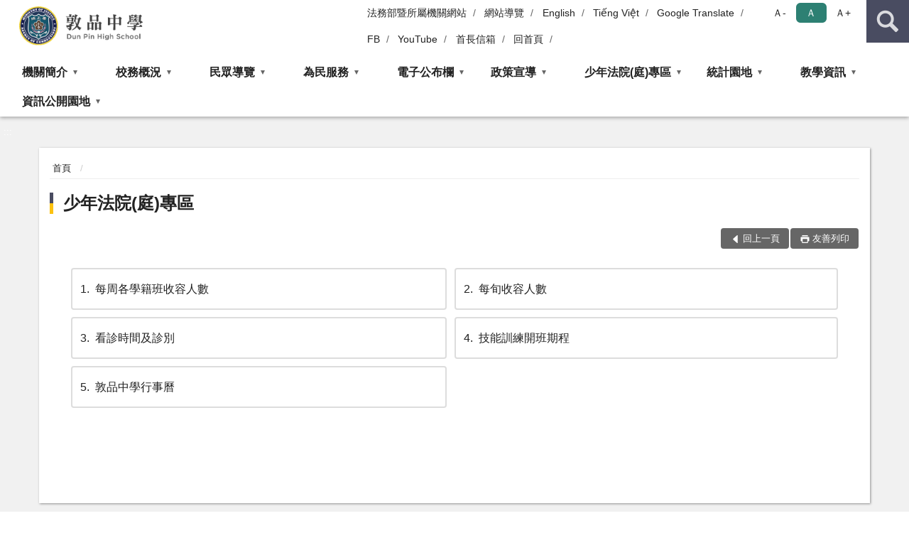

--- FILE ---
content_type: text/html; charset=utf-8
request_url: https://www.tyr.moj.gov.tw/357715/357808/
body_size: 15121
content:


<!doctype html>
<html lang="zh-Hant" class="no-js">
<head>
    <meta charset="utf-8">
    <meta http-equiv="X-UA-Compatible" content="IE=edge">
    <meta name="viewport" content="width=device-width, initial-scale=1">
    <meta name="format-detection" content="telephone=no">
    <meta name="Site" content="敦品中學">
    <meta name="Version" content="中文網">
    <meta name="PageType" content="目錄頁">
    <meta name="TreeNode" content="主選單">
    <meta name="ContentTitle" content="少年法院(庭)專區">

    <meta property="og:title" content="少年法院(庭)專區">
    <meta property="og:type" content="website" />
    <meta property="og:url" content="https://www.tyr.moj.gov.tw/357715/357808/" />
    <meta property="og:image" content="">
    <meta property="og:image:width" content="50%">
    <meta property="og:image:height" content="50%">
    <meta property="og:site_name" content="敦品中學">
    <meta property="og:description" content="少年法院(庭)專區" />

    <meta name="DC.Title" content="少年法院(庭)專區" />
    <meta name="DC.Creator" content="敦品中學" />
    <meta name="DC.Subject" content="少年法院(庭)專區" />
    <meta name="DC.Description" content="少年法院(庭)專區" />
    <meta name="DC.Contributor" content="敦品中學" />
    <meta name="DC.Type" content="文字" />
    <meta name="DC.Format" content="text" />
    <meta name="DC.Source" content="敦品中學" />
    <meta name="DC.Language" content="中文" />
    <meta name="DC.coverage.t.min" content="2019-01-16" />
    <meta name="DC.coverage.t.max" content="2039-01-16" />
    <meta name="DC.Publisher" content="敦品中學" />
    <meta name="DC.Date" content="2019-01-16" />
    <meta name="DC.Identifier" content="2.16.886.101.20003.20006" />
    <meta name="DC.Relation" content="" />
    <meta name="DC.Rights" content="敦品中學" />

    <meta name="Category.Theme" content="300" />
    <meta name="Category.Cake" content="600" />
    <meta name="Category.Service" content="I00" />

    <meta name="keywords" />

            <link rel="Shortcut Icon" type="image/x-icon" href="/media/20196908/favicon矯正署.png" />
    <title>少年法院(庭)專區-敦品中學</title>
    <!--HTML5 Shim and Respond.js IE8 support of HTML5 elements and media queries [if lt IE 9]>
    <script src="js/html5shiv.js"></script>
    <script src="js/respond.min.js"></script>
    <![endif]-->
    <!-- slick css-->
    <link rel="stylesheet" type="text/css" href="/Content/D/vendor/slick/slick.css" />
    <link rel="stylesheet" type="text/css" href="/Content/D/vendor/slick/slick-theme.css" />

    <!-- fancybox css -->
    <link rel="stylesheet" href="/Content/D/vendor/fancybox/fancybox.css" />

    <!-- hyUI css -->
    <link rel="stylesheet" href="/Content/D/D1_style/hyui.css">
    <link rel='stylesheet' href='/scripts/jquery-ui.css'>

    <!-- Global site tag (gtag.js) - Google Analytics -->
<script async src="https://www.googletagmanager.com/gtag/js?id=UA-38155370-1"></script>
<script>
  window.dataLayer = window.dataLayer || [];
  function gtag(){dataLayer.push(arguments);}
  gtag('js', new Date());

  gtag('config', 'UA-38155370-1');
</script>
    <!-- Google Tag Manager -->
    <script>
        (function (w, d, s, l, i) {
            w[l] = w[l] || []; w[l].push({
                'gtm.start':
                    new Date().getTime(), event: 'gtm.js'
            }); var f = d.getElementsByTagName(s)[0],
                j = d.createElement(s), dl = l != 'dataLayer' ? '&l=' + l : ''; j.async = true; j.src =
                    'https://www.googletagmanager.com/gtm.js?id=' + i + dl; f.parentNode.insertBefore(j, f);
        })(window, document, 'script', 'dataLayer', 'GTM-PVTNFB4');</script>
    <!-- End Google Tag Manager -->
<style>
    input:disabled, textarea:disabled, select:disabled {
        background-color: #f2f2f2;
    }

    .verify {
        color: blue;
    }

    .mp_slider_container,
    .marquee_container {
        position: relative;
    }
    .mp_slider_container_main {
        width: 100%;
        overflow: hidden;
        position: relative;
    }
    .slick-autoplay-toggle {
        position: absolute;
        right: 20px;
        min-width: 40px;
        top: 4.5px;
        z-index: 10;
        padding: 5px 10px;
        background: rgba(0, 0, 0, 0.7);
        color: #fff;
        border: none;
        cursor: pointer;
        font-size: 0.875rem;
        border-radius: 5px;
    }

    .marquee_container .slick-autoplay-toggle {
        right: 55px;
    }
</style>
</head>
<body>
    <!-- Google Tag Manager (noscript) -->
    <noscript>
        <iframe title="googletag" src="https://www.googletagmanager.com/ns.html?id=GTM-PVTNFB4"
                height="0" width="0" style="display:none;visibility:hidden"></iframe>
    </noscript>
    <!-- End Google Tag Manager (noscript) -->
    <!-- 直接跳主內容區 -->
    <a class="goCenter" href="#aC" tabindex="1">按Enter到主內容區</a>
    <!-- wrapper 最大寬度 -->
    <div class="wrapper">
        
<header class="header ">
    <div class="container">
        <a class="accesskey" href="#aU" id="aU" accesskey="U" title="網站標題">:::</a>
        

<nav class="navigation">
    <!-- 一組ul預設靠右 可同時存在2組-->
    <ul>

                        <li>
                            <a href="/umbraco/surface/Ini/CountAndRedirectUrl?nodeId=1111207" title="法務部暨所屬機關網站(另開新視窗)" target="_blank" rel="noopener noreferrer">法務部暨所屬機關網站</a>
                        </li>
                        <li>
                            <a href="/umbraco/surface/Ini/CountAndRedirectUrl?nodeId=664229" title="網站導覽" target="_self" >網站導覽</a>
                        </li>
                        <li>
                            <a href="/umbraco/surface/Ini/CountAndRedirectUrl?nodeId=664230" title="English" target="_self" >English</a>
                        </li>
                        <li>
                            <a href="/umbraco/surface/Ini/CountAndRedirectUrl?nodeId=1336937" title="Tiếng Việt(另開新視窗)" target="_blank" rel="noopener noreferrer">Tiếng Việt</a>
                        </li>
                        <li>
                            <a href="/umbraco/surface/Ini/CountAndRedirectUrl?nodeId=1329413" title="Google Translate(另開新視窗)" target="_blank" rel="noopener noreferrer">Google Translate</a>
                        </li>
                        <li>
                            <a href="/umbraco/surface/Ini/CountAndRedirectUrl?nodeId=1337121" title="FB(另開新視窗)" target="_blank" rel="noopener noreferrer">FB</a>
                        </li>
                        <li>
                            <a href="/umbraco/surface/Ini/CountAndRedirectUrl?nodeId=1337136" title="YouTube(另開新視窗)" target="_blank" rel="noopener noreferrer">YouTube</a>
                        </li>
                        <li>
                            <a href="/umbraco/surface/Ini/CountAndRedirectUrl?nodeId=664231" title="首長信箱(另開新視窗)" target="_blank" rel="noopener noreferrer">首長信箱</a>
                        </li>
                        <li>
                            <a href="/umbraco/surface/Ini/CountAndRedirectUrl?nodeId=664232" title="回首頁" target="_self" >回首頁</a>
                        </li>

    </ul>
    <div class="font-size">
        <ul>
            <li class="size-s">
                <a href="#" name="fontSize" role="button" aria-pressed="false" title="小字級">Ａ-</a>
            </li>
            <li class="size-m">
                <a href="#" name="fontSize" role="button" aria-pressed="true" title="中字級" class="active">Ａ</a>
            </li>
            <li class="size-l">
                <a href="#" name="fontSize" role="button" aria-pressed="false" title="大字級">Ａ+</a>
            </li>
        </ul>
    </div>
</nav>
<h1>
    <a href="/"><img src="/media/20371019/51敦品中學.png" alt="敦品中學" /></a>
</h1>
<!-- Search Start -->
<section class="search">
    <noscript>
您的瀏覽器不支援 JavaScript 或 JavaScript已停用    </noscript>
    <form action="/357963/357986/" class="form_inline">
        <div class="form_grp">
            <label for="q">搜尋</label>
            <input name="q" id="q" type="text" placeholder="請輸入文字" accesskey="S" autocomplete="off">
            <input title="查詢" type="submit" value="查詢">
        </div>
        <div class="btn_grp">
            <input onclick="window.open('https://www.google.com.tw/advanced_search?hl=zh-TW&as_q=&num=100&as_sitesearch='+location.hostname);" type="button" value="進階搜尋" title="進階搜尋 (另開新視窗)">
        </div>
    </form>
            <div class="keywordHot">
                <ul>
                        <li>
                            <a href="/357963/357986/?q=法務部" title="法務部">法務部</a>
                        </li>
                        <li>
                            <a href="/357963/357986/?q=問題與答覆QA" title="問題與答覆QA">問題與答覆QA</a>
                        </li>
                        <li>
                            <a href="/357963/357986/?q=輔導" title="輔導">輔導</a>
                        </li>
                        <li>
                            <a href="/357963/357986/?q=接見" title="接見">接見</a>
                        </li>
                </ul>
            </div>
</section>
<!-- noscript -->
<noscript>
您的瀏覽器不支援JavaScript語法，JavaScript語法並不影響內容的陳述。您可使用按鍵盤上的Ctrl鍵+ (+)鍵放大/(-)鍵縮小來改變字型大小；回到上一頁可使用瀏覽器提供的 Alt+左方向鍵(←) 快速鍵功能；列印可使用瀏覽器提供的(Ctrl+P)功能。</noscript>
<!-- menu Start -->
<nav class="menu">
    <ul>
                <li>
                    <a href="https://www.tyr.moj.gov.tw/357715/357716/Normalnodelist" title="機關簡介" target="_self" name="menuButton" aria-expanded="false" >機關簡介</a>
                        <ul>
                                <li>
                                    <a href="/media/20628065/敦品中學歷史沿革.pdf?mediaDL=true" target="_blank" title="歷史沿革.pdf(另開新視窗)"  rel="noopener noreferrer">歷史沿革</a>
                                </li>
                                <li>
                                    <a href="https://www.tyr.moj.gov.tw/357715/357716/357718/614399/post" target="_self" title="校長介紹"  >校長介紹</a>
                                </li>
                                <li>
                                    <a href="https://www.tyr.moj.gov.tw/357715/357716/357720/Lpsimplelist" target="_self" title="組織架構"  >組織架構</a>
                                </li>
                                <li>
                                    <a href="https://www.tyr.moj.gov.tw/357715/357716/357724/Lpsimplelist" target="_self" title="業務簡介"  >業務簡介</a>
                                </li>
                                <li>
                                    <a href="https://www.tyr.moj.gov.tw/357715/357716/357726/614477/post" target="_self" title="歷任首長"  >歷任首長</a>
                                </li>
                                <li>
                                    <a href="https://www.tyr.moj.gov.tw/357715/357716/916722/Nodelist" target="_self" title="重大政策" name="menuButton" aria-expanded="false" >重大政策</a>
                                        <ul>
                                                <li>
                                                    <a href="https://www.ey.gov.tw/Page/2124AB8A95F79A75" target="_blank" title="行政院重要政策(另開新視窗)"  rel="noopener noreferrer">行政院重要政策</a>
                                                </li>
                                                <li>
                                                    <a href="https://www.moj.gov.tw/2204/2205/2263/Nodelist" target="_blank" title="法務部重大政策(另開新視窗)"  rel="noopener noreferrer">法務部重大政策</a>
                                                </li>
                                                <li>
                                                    <a href="https://www.mjac.moj.gov.tw/4786/4788/4802/1322496/post" target="_blank" title="矯正署重大政策(另開新視窗)"  rel="noopener noreferrer">矯正署重大政策</a>
                                                </li>
                                                <li>
                                                    <a href="/media/20684571/敦品中學-114年工作計畫-1140811修正.pdf?mediaDL=true" target="_blank" title="敦品中學工作計畫.pdf(另開新視窗)"  rel="noopener noreferrer">敦品中學工作計畫</a>
                                                </li>
                                        </ul>
                                </li>
                        </ul>

                </li>
                <li>
                    <a href="https://www.tyr.moj.gov.tw/357715/357732/Normalnodelist" title="校務概況" target="_self" name="menuButton" aria-expanded="false" >校務概況</a>
                        <ul>
                                <li>
                                    <a href="https://www.tyr.moj.gov.tw/357715/357732/357740/Lpsimplelist" target="_self" title="教務業務"  >教務業務</a>
                                </li>
                                <li>
                                    <a href="https://www.tyr.moj.gov.tw/357715/357732/357742/Lpsimplelist" target="_self" title="技訓業務"  >技訓業務</a>
                                </li>
                                <li>
                                    <a href="https://www.tyr.moj.gov.tw/357715/357732/357734/Lpsimplelist" target="_self" title="學務業務"  >學務業務</a>
                                </li>
                                <li>
                                    <a href="https://www.tyr.moj.gov.tw/357715/357732/357738/Lpsimplelist" target="_self" title="輔導業務"  >輔導業務</a>
                                </li>
                                <li>
                                    <a href="https://www.tyr.moj.gov.tw/357715/357732/357744/Lpsimplelist" target="_self" title="總務業務"  >總務業務</a>
                                </li>
                                <li>
                                    <a href="https://www.tyr.moj.gov.tw/357715/357732/357746/Lpsimplelist" target="_self" title="衛生醫療"  >衛生醫療</a>
                                </li>
                                <li>
                                    <a href="https://www.tyr.moj.gov.tw/357715/357732/357748/Lpsimplelist" target="_self" title="政風園地"  >政風園地</a>
                                </li>
                        </ul>

                </li>
                <li>
                    <a href="https://www.tyr.moj.gov.tw/357715/357752/Normalnodelist" title="民眾導覽" target="_self" name="menuButton" aria-expanded="false" >民眾導覽</a>
                        <ul>
                                <li>
                                    <a href="https://www.tyr.moj.gov.tw/357715/357752/357756/Lpsimplelist" target="_self" title="本校辦理接見時間及注意事項"  >本校辦理接見時間及注意事項</a>
                                </li>
                                <li>
                                    <a href="https://www.tyr.moj.gov.tw/357715/357752/1427703/Nodelist" target="_self" title="接見專區" name="menuButton" aria-expanded="false" >接見專區</a>
                                        <ul>
                                                <li>
                                                    <a href="https://www.tyr.moj.gov.tw/357715/357752/1427703/1428771/Lpsimplelist" target="_self" title="遠距接見"  >遠距接見</a>
                                                </li>
                                                <li>
                                                    <a href="https://www.tyr.moj.gov.tw/357715/357752/1427703/1428772/Lpsimplelist" target="_self" title="預約接見"  >預約接見</a>
                                                </li>
                                                <li>
                                                    <a href="https://www.tyr.moj.gov.tw/357715/357752/1427703/1428773/Lpsimplelist" target="_self" title="行動接見"  >行動接見</a>
                                                </li>
                                        </ul>
                                </li>
                                <li>
                                    <a href="https://www.tyr.moj.gov.tw/357715/357752/357760/615260/post" target="_self" title="本校地理位置圖與交通資訊"  >本校地理位置圖與交通資訊</a>
                                </li>
                                <li>
                                    <a href="https://eservice.moj.gov.tw/1219/?Page=1&amp;PageSize=30&amp;type=445&amp;alias=depts" target="_blank" title="法務部便民服務線上申辦系統(另開新視窗)"  rel="noopener noreferrer">法務部便民服務線上申辦系統</a>
                                </li>
                                <li>
                                    <a href="https://www.moj.gov.tw/2204/2771/Normalnodelist" target="_blank" title="法務部動畫影音專區(另開新視窗)"  rel="noopener noreferrer">法務部動畫影音專區</a>
                                </li>
                                <li>
                                    <a href="https://www.tyr.moj.gov.tw/357715/357840/" target="_blank" title="檔案應用服務(另開新視窗)"  rel="noopener noreferrer">檔案應用服務</a>
                                </li>
                                <li>
                                    <a href="https://www.tyr.moj.gov.tw/357715/729525/782399/" target="_blank" title="敦品中學行事曆(另開新視窗)"  rel="noopener noreferrer">敦品中學行事曆</a>
                                </li>
                        </ul>

                </li>
                <li>
                    <a href="https://www.tyr.moj.gov.tw/357715/357768/Normalnodelist" title="為民服務" target="_self" name="menuButton" aria-expanded="false" >為民服務</a>
                        <ul>
                                <li>
                                    <a href="https://www.tyr.moj.gov.tw/357715/357768/727962/Lpsimplelist" target="_self" title="愛•無礙─社會資源諮詢窗口"  >愛•無礙─社會資源諮詢窗口</a>
                                </li>
                                <li>
                                    <a href="/media/20574068/敦品中學聯絡電話.pdf?mediaDL=true" target="_blank" title="聯絡方式.pdf(另開新視窗)"  rel="noopener noreferrer">聯絡方式</a>
                                </li>
                                <li>
                                    <a href="https://www.tyr.moj.gov.tw/357715/357768/357772/Lpsimplelist" target="_self" title="資料下載區"  >資料下載區</a>
                                </li>
                                <li>
                                    <a href="http://www.tph.moj.gov.tw/lp.asp?ctNode=5088&amp;CtUnit=66&amp;BaseDSD=7" target="_blank" title="法律常識問題(另開新視窗)"  rel="noopener noreferrer">法律常識問題</a>
                                </li>
                                <li>
                                    <a href="https://www.tyr.moj.gov.tw/357715/357768/357776/Lpsimplelist" target="_self" title="法規資料查詢"  >法規資料查詢</a>
                                </li>
                                <li>
                                    <a href="https://www.tyr.moj.gov.tw/357715/357768/357780/Lpsimplelist" target="_self" title="問題與答覆Q＆A"  >問題與答覆Q＆A</a>
                                </li>
                                <li>
                                    <a href="https://www.tyr.moj.gov.tw/357715/357768/357784/Lpsimplelist" target="_self" title="首長信箱"  >首長信箱</a>
                                </li>
                        </ul>

                </li>
                <li>
                    <a href="https://www.tyr.moj.gov.tw/357715/357786/357788/Lpsimplelist" title="電子公布欄" target="_self" name="menuButton" aria-expanded="false" >電子公布欄</a>
                        <ul>
                                <li>
                                    <a href="https://www.tyr.moj.gov.tw/357715/357786/357788/Lpsimplelist" target="_self" title="電子公布欄"  >電子公布欄</a>
                                </li>
                        </ul>

                </li>
                <li>
                    <a href="https://www.tyr.moj.gov.tw/357715/357790/Normalnodelist" title="政策宣導" target="_self" name="menuButton" aria-expanded="false" >政策宣導</a>
                        <ul>
                                <li>
                                    <a href="https://www.tyr.moj.gov.tw/357715/357790/1165660/Lpsimplelist" target="_self" title="政策推廣"  >政策推廣</a>
                                </li>
                                <li>
                                    <a href="https://www.tyr.moj.gov.tw/357715/357790/1591356/Nodelist" target="_self" title="反詐騙專區" name="menuButton" aria-expanded="false" >反詐騙專區</a>
                                        <ul>
                                                <li>
                                                    <a href="https://www.moj.gov.tw/2204/2645/181663/Nodelist" target="_blank" title="法務部打擊詐欺專區(另開新視窗)"  rel="noopener noreferrer">法務部打擊詐欺專區</a>
                                                </li>
                                                <li>
                                                    <a href="https://www.tyr.moj.gov.tw/357715/357790/1591356/1591365/Lpsimplelist" target="_self" title="反詐騙宣導"  >反詐騙宣導</a>
                                                </li>
                                                <li>
                                                    <a href="https://www.tyr.moj.gov.tw/357715/357790/1591356/1680958/Lpsimplelist" target="_self" title="反詐騙影片"  >反詐騙影片</a>
                                                </li>
                                        </ul>
                                </li>
                                <li>
                                    <a href="https://www.tyr.moj.gov.tw/357715/357790/357792/Lpsimplelist" target="_self" title="內部控制宣導"  >內部控制宣導</a>
                                </li>
                                <li>
                                    <a href="https://www.tyr.moj.gov.tw/357715/357790/357794/Lpsimplelist" target="_self" title="法治教育宣導"  >法治教育宣導</a>
                                </li>
                                <li>
                                    <a href="https://www.tyr.moj.gov.tw/357715/357790/357796/Lpsimplelist" target="_self" title="生命教育宣導"  >生命教育宣導</a>
                                </li>
                                <li>
                                    <a href="https://www.tyr.moj.gov.tw/357715/357790/357790/Lpsimplelist" target="_self" title="反賄選專區"  >反賄選專區</a>
                                </li>
                                <li>
                                    <a href="https://www.tyr.moj.gov.tw/357715/357790/357802/Lpsimplelist" target="_self" title="《消除對婦女一切歧視公約CEDAW》及性騷擾防治"  >《消除對婦女一切歧視公約CEDAW》及性騷擾防治</a>
                                </li>
                                <li>
                                    <a href="https://www.tyr.moj.gov.tw/357715/357790/357804/Lpsimplelist" target="_self" title="性別平等政策綱領"  >性別平等政策綱領</a>
                                </li>
                                <li>
                                    <a href="https://www.tyr.moj.gov.tw/357715/357790/916791/Nodelist" target="_self" title="反毒宣導" name="menuButton" aria-expanded="false" >反毒宣導</a>
                                        <ul>
                                                <li>
                                                    <a href="https://www.tyr.moj.gov.tw/357715/357790/916791/916800/Lpsimplelist" target="_self" title="宣導狀況"  >宣導狀況</a>
                                                </li>
                                                <li>
                                                    <a href="http://antidrug.moj.gov.tw/mp-1.html" target="_blank" title="反毒大本營(超連結另開新視窗)(另開新視窗)"  rel="noopener noreferrer">反毒大本營(超連結另開新視窗)</a>
                                                </li>
                                        </ul>
                                </li>
                                <li>
                                    <a href="https://www.tyr.moj.gov.tw/357715/357790/961058/Lpsimplelist" target="_self" title="辦理政策宣導經費執行情形"  >辦理政策宣導經費執行情形</a>
                                </li>
                                <li>
                                    <a href="https://www.tyr.moj.gov.tw/357715/357790/1633387/Nodelist" target="_self" title="消費者保護宣導專區" name="menuButton" aria-expanded="false" >消費者保護宣導專區</a>
                                        <ul>
                                                <li>
                                                    <a href="https://www.tyr.moj.gov.tw/357715/357790/1633387/1633448/Lpsimplelist" target="_self" title="消費者保護宣導"  >消費者保護宣導</a>
                                                </li>
                                                <li>
                                                    <a href="https://cpc.ey.gov.tw/" target="_blank" title="行政院消費者保護會(超連結另開新視窗)(另開新視窗)"  rel="noopener noreferrer">行政院消費者保護會(超連結另開新視窗)</a>
                                                </li>
                                        </ul>
                                </li>
                        </ul>

                </li>
                <li>
                    <a href="https://www.tyr.moj.gov.tw/357715/357808/Normalnodelist" title="少年法院(庭)專區" target="_self" name="menuButton" aria-expanded="false" >少年法院(庭)專區</a>
                        <ul>
                                <li>
                                    <a href="https://www.tyr.moj.gov.tw/357715/357808/1420627/1621077/post" target="_self" title="每周各學籍班收容人數"  >每周各學籍班收容人數</a>
                                </li>
                                <li>
                                    <a href="https://www.tyr.moj.gov.tw/357715/357808/357810/1236374/post" target="_self" title="每旬收容人數"  >每旬收容人數</a>
                                </li>
                                <li>
                                    <a href="/media/20616528/113年門診表_1130901.pdf?mediaDL=true" target="_blank" title="看診時間及診別.pdf(另開新視窗)"  rel="noopener noreferrer">看診時間及診別</a>
                                </li>
                                <li>
                                    <a href="https://www.tyr.moj.gov.tw/357715/357808/357816/Lpsimplelist" target="_self" title="技能訓練開班期程"  >技能訓練開班期程</a>
                                </li>
                                <li>
                                    <a href="https://www.tyr.moj.gov.tw/357715/729525/782399/" target="_blank" title="敦品中學行事曆(另開新視窗)"  rel="noopener noreferrer">敦品中學行事曆</a>
                                </li>
                        </ul>

                </li>
                <li>
                    <a href="https://www.tyr.moj.gov.tw/357715/357863/Normalnodelist" title="統計園地" target="_self" name="menuButton" aria-expanded="false" >統計園地</a>
                        <ul>
                                <li>
                                    <a href="https://www.tyr.moj.gov.tw/357715/357863/357865/357867/Lpsimplelist" target="_self" title="收容情形" name="menuButton" aria-expanded="false" >收容情形</a>
                                        <ul>
                                                <li>
                                                    <a href="https://www.tyr.moj.gov.tw/357715/357863/357865/357867/Lpsimplelist" target="_self" title="人數及特性"  >人數及特性</a>
                                                </li>
                                        </ul>
                                </li>
                                <li>
                                    <a href="http://www.rjsd.moj.gov.tw/RJSDWEB/default.aspx" target="_blank" title="法務統計(另開新視窗)"  rel="noopener noreferrer">法務統計</a>
                                </li>
                        </ul>

                </li>
                <li>
                    <a href="https://www.tyr.moj.gov.tw/357715/729525/Normalnodelist" title="教學資訊" target="_self" name="menuButton" aria-expanded="false" >教學資訊</a>
                        <ul>
                                <li>
                                    <a href="https://www.tyr.moj.gov.tw/357715/729525/747793/Lpsimplelist" target="_self" title="研習資訊"  >研習資訊</a>
                                </li>
                                <li>
                                    <a href="https://www.tyr.moj.gov.tw/357715/729525/782399/Lpsimplelist" target="_self" title="敦品中學行事曆"  >敦品中學行事曆</a>
                                </li>
                                <li>
                                    <a href="https://www.tyr.moj.gov.tw/357715/729525/764213/Lpsimplelist" target="_self" title="課程計畫書"  >課程計畫書</a>
                                </li>
                        </ul>

                </li>
                <li>
                    <a href="https://www.tyr.moj.gov.tw/357715/357925/Normalnodelist" title="資訊公開園地" target="_self" name="menuButton" aria-expanded="false" >資訊公開園地</a>
                        <ul>
                                <li>
                                    <a href="https://www.tyr.moj.gov.tw/357715/357925/357926/Nodelist" target="_self" title="預、決算公告" name="menuButton" aria-expanded="false" >預、決算公告</a>
                                        <ul>
                                                <li>
                                                    <a href="https://www.tyr.moj.gov.tw/357715/357925/357926/357927/Lpsimplelist" target="_self" title="預算書"  >預算書</a>
                                                </li>
                                                <li>
                                                    <a href="https://www.tyr.moj.gov.tw/357715/357925/357926/357928/Lpsimplelist" target="_self" title="決算書"  >決算書</a>
                                                </li>
                                        </ul>
                                </li>
                                <li>
                                    <a href="https://www.tyr.moj.gov.tw/357715/357925/357929/Lpsimplelist" target="_self" title="會計報告"  >會計報告</a>
                                </li>
                                <li>
                                    <a href="https://www.tyr.moj.gov.tw/357715/357925/357935/Lpsimplelist" target="_self" title="敦品中學行政規則"  >敦品中學行政規則</a>
                                </li>
                                <li>
                                    <a href="https://www.tyr.moj.gov.tw/357715/357925/1640449/Lpsimplelist" target="_self" title="公共設施維護管理"  >公共設施維護管理</a>
                                </li>
                                <li>
                                    <a href="https://www.tyr.moj.gov.tw/357715/357925/1590795/Nodelist" target="_self" title="性別平等教育專區" name="menuButton" aria-expanded="false" >性別平等教育專區</a>
                                        <ul>
                                                <li>
                                                    <a href="https://www.tyr.moj.gov.tw/357715/357925/1590795/1590798/Lpsimplelist" target="_self" title="年度實施計畫"  >年度實施計畫</a>
                                                </li>
                                                <li>
                                                    <a href="https://www.tyr.moj.gov.tw/357715/357925/1590795/1590803/Lpsimplelist" target="_self" title="性別平等委員會名單"  >性別平等委員會名單</a>
                                                </li>
                                                <li>
                                                    <a href="/media/20660771/敦品中學校園性別事件通報及調查處理程序參考流程圖-1130528.pdf?mediaDL=true" target="_blank" title="性平事件通報管道.pdf(另開新視窗)"  rel="noopener noreferrer">性平事件通報管道</a>
                                                </li>
                                                <li>
                                                    <a href="/media/20660772/新聞-420性別平等教育日-打造尊重多元學習環境.pdf?mediaDL=true" target="_blank" title="性平教育宣導.pdf(另開新視窗)"  rel="noopener noreferrer">性平教育宣導</a>
                                                </li>
                                        </ul>
                                </li>
                                <li>
                                    <a href="https://www.tyr.moj.gov.tw/357715/357925/357932/Lpsimplelist" target="_self" title="國際權利公約公告"  >國際權利公約公告</a>
                                </li>
                                <li>
                                    <a href="https://www.tyr.moj.gov.tw/357715/357925/357934/Lpsimplelist" target="_self" title="國家賠償及申訴事件統計表"  >國家賠償及申訴事件統計表</a>
                                </li>
                                <li>
                                    <a href="https://www.tyr.moj.gov.tw/357715/357925/890920/890923/post" target="_self" title="對民間團體及個人補（捐）助"  >對民間團體及個人補（捐）助</a>
                                </li>
                                <li>
                                    <a href="https://www.tyr.moj.gov.tw/357715/357949/Normalnodelist" target="_blank" title="請託關說登錄查察專區(另開新視窗)"  rel="noopener noreferrer">請託關說登錄查察專區</a>
                                </li>
                                <li>
                                    <a href="https://www.tyr.moj.gov.tw/357715/357925/1150391/Lpsimplelist" target="_self" title="公職人員利益衝突迴避身分揭露專區"  >公職人員利益衝突迴避身分揭露專區</a>
                                </li>
                                <li>
                                    <a href="https://www.tyr.moj.gov.tw/357715/357925/1635577/1635578/Lpsimplelist" target="_self" title="受贈財物" name="menuButton" aria-expanded="false" >受贈財物</a>
                                        <ul>
                                                <li>
                                                    <a href="/media/20694334/114上半年度受贈財物總表.pdf?mediaDL=true" target="_blank" title="受贈財物總表.pdf(另開新視窗)"  rel="noopener noreferrer">受贈財物總表</a>
                                                </li>
                                        </ul>
                                </li>
                                <li>
                                    <a href="https://www.tyr.moj.gov.tw/357715/357925/1646617/1646618/Lpsimplelist" target="_self" title="透明食安專區" name="menuButton" aria-expanded="false" >透明食安專區</a>
                                        <ul>
                                                <li>
                                                    <a href="https://www.tyr.moj.gov.tw/357715/357925/1646617/1646618/Lpsimplelist" target="_self" title="飲用水檢測報告"  >飲用水檢測報告</a>
                                                </li>
                                        </ul>
                                </li>
                        </ul>

                </li>
    </ul>
</nav>


    </div>
</header>
<div id="center" class="main innerpage">
    <a class="accesskey" href="#aC" id="aC" accesskey="C" title="主要內容區">:::</a>
    <div class="container">
        <!-- content為一定要存在之內容區 -->
        <div class="content">
            <!-- breadcrumb路徑 -->
            
    <div class="breadcrumb">
        <ul>
                    <li>
                        <a href="/">首頁</a>
                    </li>
            
        </ul>
    </div>

            <!-- h2節點 -->
            <h2 class="title" tabindex="0">少年法院(庭)專區</h2>
                        <!-- function功能區塊 -->
            <div class="function">
                <ul>
                    <li class="back icon_back">
                        <a role="button" href="javascript:window.location =document.referrer;">回上一頁</a>
                    </li>
                        <li class="print icon_print">
                            <a role="button" href="javascript:window.print();">友善列印</a>
                        </li>
                                    </ul>
            </div>
            
<!-- NP Start -->
<section class="np">
    <ul>
                <li><a href="https://www.tyr.moj.gov.tw/357715/357808/1420627/1621077/post" title="每周各學籍班收容人數" target="_self" ><span class="num">1</span>每周各學籍班收容人數</a></li>
                <li><a href="https://www.tyr.moj.gov.tw/357715/357808/357810/1236374/post" title="每旬收容人數" target="_self" ><span class="num">2</span>每旬收容人數</a></li>
                <li><a href="/media/20616528/113年門診表_1130901.pdf?mediaDL=true" title="看診時間及診別.pdf(另開新視窗)" target="_blank" rel="noopener noreferrer"><span class="num">3</span>看診時間及診別</a></li>
                <li><a href="https://www.tyr.moj.gov.tw/357715/357808/357816/Lpsimplelist" title="技能訓練開班期程" target="_self" ><span class="num">4</span>技能訓練開班期程</a></li>
                <li><a href="https://www.tyr.moj.gov.tw/357715/729525/782399/" title="敦品中學行事曆(另開新視窗)" target="_blank" rel="noopener noreferrer"><span class="num">5</span>敦品中學行事曆</a></li>
    </ul>
</section>
<!-- NP End -->

        </div>
    </div>
</div>

<!-- fatfooter Start -->
<section class="fatfooter">
    <div class="container">
        <button type="button" name="收合" class="btn btn-fatfooter">收合</button>
        <nav>
            <ul>
                        <li>
                            <a href="https://www.tyr.moj.gov.tw/357715/357716/Normalnodelist"  target="_self" title="機關簡介" >機關簡介</a>
                                    <ul>
                                            <li>
                                                <a href="/media/20628065/敦品中學歷史沿革.pdf?mediaDL=true" target="_blank" title="歷史沿革.pdf(另開新視窗)" rel="noopener noreferrer">歷史沿革</a>
                                            </li>
                                            <li>
                                                <a href="https://www.tyr.moj.gov.tw/357715/357716/357718/614399/post" target="_self" title="校長介紹" >校長介紹</a>
                                            </li>
                                            <li>
                                                <a href="https://www.tyr.moj.gov.tw/357715/357716/357720/Lpsimplelist" target="_self" title="組織架構" >組織架構</a>
                                            </li>
                                            <li>
                                                <a href="https://www.tyr.moj.gov.tw/357715/357716/357724/Lpsimplelist" target="_self" title="業務簡介" >業務簡介</a>
                                            </li>
                                            <li>
                                                <a href="https://www.tyr.moj.gov.tw/357715/357716/357726/614477/post" target="_self" title="歷任首長" >歷任首長</a>
                                            </li>
                                            <li>
                                                <a href="https://www.tyr.moj.gov.tw/357715/357716/916722/Nodelist" target="_self" title="重大政策" >重大政策</a>
                                            </li>
                                    </ul>

                        </li>
                        <li>
                            <a href="https://www.tyr.moj.gov.tw/357715/357732/Normalnodelist"  target="_self" title="校務概況" >校務概況</a>
                                    <ul>
                                            <li>
                                                <a href="https://www.tyr.moj.gov.tw/357715/357732/357740/Lpsimplelist" target="_self" title="教務業務" >教務業務</a>
                                            </li>
                                            <li>
                                                <a href="https://www.tyr.moj.gov.tw/357715/357732/357742/Lpsimplelist" target="_self" title="技訓業務" >技訓業務</a>
                                            </li>
                                            <li>
                                                <a href="https://www.tyr.moj.gov.tw/357715/357732/357734/Lpsimplelist" target="_self" title="學務業務" >學務業務</a>
                                            </li>
                                            <li>
                                                <a href="https://www.tyr.moj.gov.tw/357715/357732/357738/Lpsimplelist" target="_self" title="輔導業務" >輔導業務</a>
                                            </li>
                                            <li>
                                                <a href="https://www.tyr.moj.gov.tw/357715/357732/357744/Lpsimplelist" target="_self" title="總務業務" >總務業務</a>
                                            </li>
                                            <li>
                                                <a href="https://www.tyr.moj.gov.tw/357715/357732/357746/Lpsimplelist" target="_self" title="衛生醫療" >衛生醫療</a>
                                            </li>
                                            <li>
                                                <a href="https://www.tyr.moj.gov.tw/357715/357732/357748/Lpsimplelist" target="_self" title="政風園地" >政風園地</a>
                                            </li>
                                    </ul>

                        </li>
                        <li>
                            <a href="https://www.tyr.moj.gov.tw/357715/357752/Normalnodelist"  target="_self" title="民眾導覽" >民眾導覽</a>
                                    <ul>
                                            <li>
                                                <a href="https://www.tyr.moj.gov.tw/357715/357752/357756/Lpsimplelist" target="_self" title="本校辦理接見時間及注意事項" >本校辦理接見時間及注意事項</a>
                                            </li>
                                            <li>
                                                <a href="https://www.tyr.moj.gov.tw/357715/357752/1427703/Nodelist" target="_self" title="接見專區" >接見專區</a>
                                            </li>
                                            <li>
                                                <a href="https://www.tyr.moj.gov.tw/357715/357752/357760/615260/post" target="_self" title="本校地理位置圖與交通資訊" >本校地理位置圖與交通資訊</a>
                                            </li>
                                            <li>
                                                <a href="https://eservice.moj.gov.tw/1219/?Page=1&amp;PageSize=30&amp;type=445&amp;alias=depts" target="_blank" title="法務部便民服務線上申辦系統(另開新視窗)" rel="noopener noreferrer">法務部便民服務線上申辦系統</a>
                                            </li>
                                            <li>
                                                <a href="https://www.moj.gov.tw/2204/2771/Normalnodelist" target="_blank" title="法務部動畫影音專區(另開新視窗)" rel="noopener noreferrer">法務部動畫影音專區</a>
                                            </li>
                                            <li>
                                                <a href="https://www.tyr.moj.gov.tw/357715/357840/" target="_blank" title="檔案應用服務(另開新視窗)" rel="noopener noreferrer">檔案應用服務</a>
                                            </li>
                                            <li>
                                                <a href="https://www.tyr.moj.gov.tw/357715/729525/782399/" target="_blank" title="敦品中學行事曆(另開新視窗)" rel="noopener noreferrer">敦品中學行事曆</a>
                                            </li>
                                    </ul>

                        </li>
                        <li>
                            <a href="https://www.tyr.moj.gov.tw/357715/357768/Normalnodelist"  target="_self" title="為民服務" >為民服務</a>
                                    <ul>
                                            <li>
                                                <a href="https://www.tyr.moj.gov.tw/357715/357768/727962/Lpsimplelist" target="_self" title="愛•無礙─社會資源諮詢窗口" >愛•無礙─社會資源諮詢窗口</a>
                                            </li>
                                            <li>
                                                <a href="/media/20574068/敦品中學聯絡電話.pdf?mediaDL=true" target="_blank" title="聯絡方式.pdf(另開新視窗)" rel="noopener noreferrer">聯絡方式</a>
                                            </li>
                                            <li>
                                                <a href="https://www.tyr.moj.gov.tw/357715/357768/357772/Lpsimplelist" target="_self" title="資料下載區" >資料下載區</a>
                                            </li>
                                            <li>
                                                <a href="http://www.tph.moj.gov.tw/lp.asp?ctNode=5088&amp;CtUnit=66&amp;BaseDSD=7" target="_blank" title="法律常識問題(另開新視窗)" rel="noopener noreferrer">法律常識問題</a>
                                            </li>
                                            <li>
                                                <a href="https://www.tyr.moj.gov.tw/357715/357768/357776/Lpsimplelist" target="_self" title="法規資料查詢" >法規資料查詢</a>
                                            </li>
                                            <li>
                                                <a href="https://www.tyr.moj.gov.tw/357715/357768/357780/Lpsimplelist" target="_self" title="問題與答覆Q＆A" >問題與答覆Q＆A</a>
                                            </li>
                                            <li>
                                                <a href="https://www.tyr.moj.gov.tw/357715/357768/357784/Lpsimplelist" target="_self" title="首長信箱" >首長信箱</a>
                                            </li>
                                    </ul>

                        </li>
                        <li>
                            <a href="https://www.tyr.moj.gov.tw/357715/357786/357788/Lpsimplelist"  target="_self" title="電子公布欄" >電子公布欄</a>
                                    <ul>
                                            <li>
                                                <a href="https://www.tyr.moj.gov.tw/357715/357786/357788/Lpsimplelist" target="_self" title="電子公布欄" >電子公布欄</a>
                                            </li>
                                    </ul>

                        </li>
                        <li>
                            <a href="https://www.tyr.moj.gov.tw/357715/357790/Normalnodelist"  target="_self" title="政策宣導" >政策宣導</a>
                                    <ul>
                                            <li>
                                                <a href="https://www.tyr.moj.gov.tw/357715/357790/1165660/Lpsimplelist" target="_self" title="政策推廣" >政策推廣</a>
                                            </li>
                                            <li>
                                                <a href="https://www.tyr.moj.gov.tw/357715/357790/1591356/Nodelist" target="_self" title="反詐騙專區" >反詐騙專區</a>
                                            </li>
                                            <li>
                                                <a href="https://www.tyr.moj.gov.tw/357715/357790/357792/Lpsimplelist" target="_self" title="內部控制宣導" >內部控制宣導</a>
                                            </li>
                                            <li>
                                                <a href="https://www.tyr.moj.gov.tw/357715/357790/357794/Lpsimplelist" target="_self" title="法治教育宣導" >法治教育宣導</a>
                                            </li>
                                            <li>
                                                <a href="https://www.tyr.moj.gov.tw/357715/357790/357796/Lpsimplelist" target="_self" title="生命教育宣導" >生命教育宣導</a>
                                            </li>
                                            <li>
                                                <a href="https://www.tyr.moj.gov.tw/357715/357790/357790/Lpsimplelist" target="_self" title="反賄選專區" >反賄選專區</a>
                                            </li>
                                            <li>
                                                <a href="https://www.tyr.moj.gov.tw/357715/357790/357802/Lpsimplelist" target="_self" title="《消除對婦女一切歧視公約CEDAW》及性騷擾防治" >《消除對婦女一切歧視公約CEDAW》及性騷擾防治</a>
                                            </li>
                                            <li>
                                                <a href="https://www.tyr.moj.gov.tw/357715/357790/357804/Lpsimplelist" target="_self" title="性別平等政策綱領" >性別平等政策綱領</a>
                                            </li>
                                            <li>
                                                <a href="https://www.tyr.moj.gov.tw/357715/357790/916791/Nodelist" target="_self" title="反毒宣導" >反毒宣導</a>
                                            </li>
                                            <li>
                                                <a href="https://www.tyr.moj.gov.tw/357715/357790/961058/Lpsimplelist" target="_self" title="辦理政策宣導經費執行情形" >辦理政策宣導經費執行情形</a>
                                            </li>
                                            <li>
                                                <a href="https://www.tyr.moj.gov.tw/357715/357790/1633387/Nodelist" target="_self" title="消費者保護宣導專區" >消費者保護宣導專區</a>
                                            </li>
                                    </ul>

                        </li>
                        <li>
                            <a href="https://www.tyr.moj.gov.tw/357715/357808/Normalnodelist"  target="_self" title="少年法院(庭)專區" >少年法院(庭)專區</a>
                                    <ul>
                                            <li>
                                                <a href="https://www.tyr.moj.gov.tw/357715/357808/1420627/1621077/post" target="_self" title="每周各學籍班收容人數" >每周各學籍班收容人數</a>
                                            </li>
                                            <li>
                                                <a href="https://www.tyr.moj.gov.tw/357715/357808/357810/1236374/post" target="_self" title="每旬收容人數" >每旬收容人數</a>
                                            </li>
                                            <li>
                                                <a href="/media/20616528/113年門診表_1130901.pdf?mediaDL=true" target="_blank" title="看診時間及診別.pdf(另開新視窗)" rel="noopener noreferrer">看診時間及診別</a>
                                            </li>
                                            <li>
                                                <a href="https://www.tyr.moj.gov.tw/357715/357808/357816/Lpsimplelist" target="_self" title="技能訓練開班期程" >技能訓練開班期程</a>
                                            </li>
                                            <li>
                                                <a href="https://www.tyr.moj.gov.tw/357715/729525/782399/" target="_blank" title="敦品中學行事曆(另開新視窗)" rel="noopener noreferrer">敦品中學行事曆</a>
                                            </li>
                                    </ul>

                        </li>
                        <li>
                            <a href="https://www.tyr.moj.gov.tw/357715/357863/Normalnodelist"  target="_self" title="統計園地" >統計園地</a>
                                    <ul>
                                            <li>
                                                <a href="https://www.tyr.moj.gov.tw/357715/357863/357865/357867/Lpsimplelist" target="_self" title="收容情形" >收容情形</a>
                                            </li>
                                            <li>
                                                <a href="http://www.rjsd.moj.gov.tw/RJSDWEB/default.aspx" target="_blank" title="法務統計(另開新視窗)" rel="noopener noreferrer">法務統計</a>
                                            </li>
                                    </ul>

                        </li>
                        <li>
                            <a href="https://www.tyr.moj.gov.tw/357715/729525/Normalnodelist"  target="_self" title="教學資訊" >教學資訊</a>
                                    <ul>
                                            <li>
                                                <a href="https://www.tyr.moj.gov.tw/357715/729525/747793/Lpsimplelist" target="_self" title="研習資訊" >研習資訊</a>
                                            </li>
                                            <li>
                                                <a href="https://www.tyr.moj.gov.tw/357715/729525/782399/Lpsimplelist" target="_self" title="敦品中學行事曆" >敦品中學行事曆</a>
                                            </li>
                                            <li>
                                                <a href="https://www.tyr.moj.gov.tw/357715/729525/764213/Lpsimplelist" target="_self" title="課程計畫書" >課程計畫書</a>
                                            </li>
                                    </ul>

                        </li>
                        <li>
                            <a href="https://www.tyr.moj.gov.tw/357715/357925/Normalnodelist"  target="_self" title="資訊公開園地" >資訊公開園地</a>
                                    <ul>
                                            <li>
                                                <a href="https://www.tyr.moj.gov.tw/357715/357925/357926/Nodelist" target="_self" title="預、決算公告" >預、決算公告</a>
                                            </li>
                                            <li>
                                                <a href="https://www.tyr.moj.gov.tw/357715/357925/357929/Lpsimplelist" target="_self" title="會計報告" >會計報告</a>
                                            </li>
                                            <li>
                                                <a href="https://www.tyr.moj.gov.tw/357715/357925/357935/Lpsimplelist" target="_self" title="敦品中學行政規則" >敦品中學行政規則</a>
                                            </li>
                                            <li>
                                                <a href="https://www.tyr.moj.gov.tw/357715/357925/1640449/Lpsimplelist" target="_self" title="公共設施維護管理" >公共設施維護管理</a>
                                            </li>
                                            <li>
                                                <a href="https://www.tyr.moj.gov.tw/357715/357925/1590795/Nodelist" target="_self" title="性別平等教育專區" >性別平等教育專區</a>
                                            </li>
                                            <li>
                                                <a href="https://www.tyr.moj.gov.tw/357715/357925/357932/Lpsimplelist" target="_self" title="國際權利公約公告" >國際權利公約公告</a>
                                            </li>
                                            <li>
                                                <a href="https://www.tyr.moj.gov.tw/357715/357925/357934/Lpsimplelist" target="_self" title="國家賠償及申訴事件統計表" >國家賠償及申訴事件統計表</a>
                                            </li>
                                            <li>
                                                <a href="https://www.tyr.moj.gov.tw/357715/357925/890920/890923/post" target="_self" title="對民間團體及個人補（捐）助" >對民間團體及個人補（捐）助</a>
                                            </li>
                                            <li>
                                                <a href="https://www.tyr.moj.gov.tw/357715/357949/Normalnodelist" target="_blank" title="請託關說登錄查察專區(另開新視窗)" rel="noopener noreferrer">請託關說登錄查察專區</a>
                                            </li>
                                            <li>
                                                <a href="https://www.tyr.moj.gov.tw/357715/357925/1150391/Lpsimplelist" target="_self" title="公職人員利益衝突迴避身分揭露專區" >公職人員利益衝突迴避身分揭露專區</a>
                                            </li>
                                            <li>
                                                <a href="https://www.tyr.moj.gov.tw/357715/357925/1635577/1635578/Lpsimplelist" target="_self" title="受贈財物" >受贈財物</a>
                                            </li>
                                            <li>
                                                <a href="https://www.tyr.moj.gov.tw/357715/357925/1646617/1646618/Lpsimplelist" target="_self" title="透明食安專區" >透明食安專區</a>
                                            </li>
                                    </ul>

                        </li>
            </ul>
        </nav>
    </div>
</section>
<!-- footer -->
<footer>
    <div class="container">
        <a class="accesskey" href="#aB" id="aB" accesskey="B" title="頁尾區">:::</a>
            <div class="location">
                <p>
                    地址：(330063)桃園市桃園區向善街98號<BR>
<a href="https://www.tyr.moj.gov.tw/357715/357752/357760/615260/post">機關位置圖 | </a><a href="https://www.google.com/maps/place/%E6%95%A6%E5%93%81%E4%B8%AD%E5%AD%B8/@25.0191011,121.3103702,17z/data=!4m14!1m7!3m6!1s0x34681e4a4a8da93b:0xf938c1b553dacfeb!2z5pWm5ZOB5Lit5a24!8m2!3d25.0189747!4d121.3127198!16s%2Fg%2F1vvyvtlz!3m5!1s0x34681e4a4a8da93b:0xf938c1b553dacfeb!8m2!3d25.0189747!4d121.3127198!16s%2Fg%2F1vvyvtlz?entry=ttu">Google Map | </a><a href="https://www.google.com/maps/place/%E6%95%A6%E5%93%81%E4%B8%AD%E5%AD%B8/@25.0191427,121.3120797,3a,75y,168.2h,88.66t/data=!3m6!1e1!3m4!1sH2ffgYzfmM_vPZxZj1h8MQ!2e0!7i16384!8i8192!4m14!1m7!3m6!1s0x34681e4a4a8da93b:0xf938c1b553dacfeb!2z5pWm5ZOB5Lit5a24!8m2!3d25.0189747!4d121.3127198!16s%2Fg%2F1vvyvtlz!3m5!1s0x34681e4a4a8da93b:0xf938c1b553dacfeb!8m2!3d25.0189747!4d121.3127198!16s%2Fg%2F1vvyvtlz?entry=ttu">Google Street</a>
                </p>
            </div>
                    <div class="contact">
                <p>
                    電子服務信箱：請洽首長信箱
<BR>總機電話：(03)3253152-4   
<BR>傳真：(03)3264366    
<BR>接見室電話：(03)3253152-4轉141
                </p>
            </div>
            <hr>
        <div class="qrcode">
        </div>
        <div class="footer_info">
            <ul class="footer_link">
                        <li>
                            <a href="/357963/357968/664234/post" title="隱私權保護宣告" target="_self" >隱私權保護宣告</a>
                        </li>
                        <li>
                            <a href="/umbraco/surface/Ini/CountAndRedirectUrl?nodeId=664237" title="資訊安全政策宣告(另開新視窗)" target="_blank" rel="noopener noreferrer">資訊安全政策宣告</a>
                        </li>
                        <li>
                            <a href="/umbraco/surface/Ini/CountAndRedirectUrl?nodeId=664238" title="單一申辦窗口(另開新視窗)" target="_blank" rel="noopener noreferrer">單一申辦窗口</a>
                        </li>
                        <li>
                            <a href="/357963/357968/664240/post" title="政府網站資料開放宣告" target="_self" >政府網站資料開放宣告</a>
                        </li>
            </ul>
            為提供更為穩定的瀏覽品質與使用體驗，建議更新瀏覽器至以下版本:
IE10(含)以上、最新版本Chrome、最新版本Firefox
        </div>
        <div class="footer_icon">
                            <a target="_blank" rel="noopener noreferrer" href="https://accessibility.moda.gov.tw/Applications/Detail?category=20251003104002" title="通過AA等級無障礙網頁檢測,另開新視窗">
                    <img src="/Content/A/images/basic/accessibilityAA.jpg" alt="通過AA等級無障礙網頁檢測">
                </a>
                            <a target="_blank" rel="noopener noreferrer" href="https://www.gov.tw/" title="我的e政府,另開新視窗">
                    <img src="/Content/A/images/basic/egov.png" alt="我的e政府,另開新視窗">
                </a>
                            <a target="_blank" rel="noopener noreferrer" href="https://www.youtube.com/channel/UCIYtjSFSP1FK0y55aPoz7UQ" title="youtube(另開新視窗)">
                    <img src="/Content/A/images/icon_youtube.png" alt="youtube">
                </a>
                                        <a target="_blank" rel="noopener noreferrer" href="https://www.facebook.com/High.School.Dun.Pin/" title="facebook(另開新視窗)">
                    <img src="/Content/A/images/icon_fb.png" alt="facebook">
                </a>
                                                

                                                                                        <span class="update">更新日期:<em>115-01-27</em></span>
                            <span class="counter">累計瀏覽人次:<em>3716014</em></span>
        </div>
    </div>
</footer>



    </div>
    <a href="javascript:;" class="scrollToTop" role="button">回頁首</a>
    <script src="/Content/D/js/jquery-3.5.1.min.js"></script>
    <script src="/Content/D/vendor/jquery.easing.min.js"></script>
    <script src="/Content/D/vendor/lazyload/lazyload.min.js"></script>

    <!-- fancybox -->
    <script src="/Content/D/vendor/fancybox/fancybox.umd.js"></script>
    <script src="/Content/D/vendor/fancybox/l10n/zh_TW.umd.js"></script>

    <!-- slick js -->
    <script src="/Content/D/vendor/slick/slick.min.js "></script>
    <script src='/scripts/jquery-ui.min.js'></script>
    <!-- hyUI -->
        <script src="/Content/D/js/hyui.js"></script>
    <!-- 客製js -->
    <script src="/Content/D/js/customize.js"></script>
    <script src="/scripts/jquery.ui.datepicker-zh-TW.js"></script>
    <!--chart.js-->
    <script src="/scripts/Chart.min.js?20250505"></script>
    <script src="/scripts/chartjs-plugin-datalabels.min.js"></script>

    <script type="text/javascript">
        Fancybox.bind('[data-fancybox="gallery"]', {
            //
        });
        try {
            if (top.location.host != window.location.host)
                top.location = window.location;
        }
        catch (err) {
            top.location = window.location;
        }
    </script>
    <script>
        $(document).ready(function () {
            const monitorElementDisplay = ($element, $control, attr = "aria-expanded") => {
                const observer = new MutationObserver(() => {
                    const isVisible = $element.css("display") === "block";
                    $control.attr(attr, isVisible);
                });
                observer.observe($element[0], {
                    attributes: true,
                    attributeFilter: ["style"],
                });
            };
            monitorElementDisplay($(".sidebar"), $(".sidebarCtrl"));
            monitorElementDisplay($(".search"), $(".searchCtrl"));

            $("li.hasChild").each(function () {
                const $this = $(this);
                const $submenu = $this.find("ul");
                const $menuButton = $this.find("a[name='menuButton']");
                monitorElementDisplay($submenu, $menuButton);
            });

            $("a[name='fontSize']").on("click", function () {
                console.log("點擊字級切換");
                $("a[name='fontSize']").attr("aria-pressed", false);
                $(this).attr("aria-pressed", true);
            });
        });
    </script>

    <script>
        document.addEventListener("DOMContentLoaded", function () {
            function setupAriaLive(containerSelector, itemSelector) {
                const containers = document.querySelectorAll(containerSelector);
                containers.forEach(container => {
                    const items = container.querySelectorAll(itemSelector);
                    function setAriaLive(state) {
                        items.forEach(item => item.setAttribute("aria-live", state));
                    }
                    container.addEventListener("focusin", function () {
                        setAriaLive("polite");
                    });
                    container.addEventListener("focusout", function (event) {
                        setTimeout(() => {
                            if (!container.contains(document.activeElement)) {
                                setAriaLive("off");
                            }
                        }, 50);
                    });
                    setAriaLive("off");
                });
            }
            setupAriaLive(".mp_slider", ".caption");
            setupAriaLive(".marquee, .marquee-2", "li");
        });
    </script>
</body>
</html>

--- FILE ---
content_type: text/css
request_url: https://www.tyr.moj.gov.tw/Content/D/D1_style/hyui.css
body_size: 50471
content:
html {
    font-family: sans-serif;
    -ms-text-size-adjust: 100%;
    -webkit-text-size-adjust: 100%
}

body {
    margin: 0
}

article, aside, details, figcaption, figure, footer, header, hgroup, main, menu, nav, section, summary {
    display: block
}

audio, canvas, progress, video {
    display: inline-block;
    vertical-align: baseline
}

    audio:not([controls]) {
        display: none;
        height: 0
    }

[hidden], template {
    display: none
}

a {
    background-color: transparent
}

    a:active, a:hover {
        outline: 0
    }

abbr[title] {
    border-bottom: 1px dotted
}

b, strong {
    font-weight: bold
}

dfn {
    font-style: italic
}

h1 {
    font-size: 2em;
    margin: 0.67em 0
}

mark {
    background: #ff0;
    color: #000
}

small {
    font-size: 80%
}

sub, sup {
    font-size: 75%;
    line-height: 0;
    position: relative;
    vertical-align: baseline
}

sup {
    top: -0.5em
}

sub {
    bottom: -0.25em
}

img {
    border: 0
}

svg:not(:root) {
    overflow: hidden
}

figure {
    margin: 1em 40px
}

hr {
    box-sizing: content-box;
    height: 0
}

pre {
    overflow: auto
}

code, kbd, pre, samp {
    font-family: monospace, monospace;
    font-size: 1em
}

button, input, optgroup, select, textarea {
    color: inherit;
    font: inherit;
    margin: 0
}

button {
    overflow: visible
}

button, select {
    text-transform: none
}

button, html input[type="button"], input[type="reset"], input[type="submit"] {
    -webkit-appearance: button;
    cursor: pointer
}

    button[disabled], html input[disabled] {
        cursor: default
    }

    button::-moz-focus-inner, input::-moz-focus-inner {
        border: 0;
        padding: 0
    }

input {
    line-height: normal
}

    input[type="checkbox"], input[type="radio"] {
        box-sizing: border-box;
        padding: 0
    }

    input[type="number"]::-webkit-inner-spin-button, input[type="number"]::-webkit-outer-spin-button {
        height: auto
    }

    input[type="search"] {
        -webkit-appearance: textfield;
        box-sizing: content-box
    }

        input[type="search"]::-webkit-search-cancel-button, input[type="search"]::-webkit-search-decoration {
            -webkit-appearance: none
        }

fieldset {
    border: 1px solid #c0c0c0;
    margin: 0 2px;
    padding: 0.35em 0.625em 0.75em
}

legend {
    border: 0;
    padding: 0
}

textarea {
    overflow: auto
}

optgroup {
    font-weight: bold
}

table {
    border-collapse: collapse;
    border-spacing: 0
}

td, th {
    padding: 0
}

.row {
    margin-left: -15px;
    margin-right: -15px;
    clear: both;
    zoom: 1
}

    .row:before, .row:after {
        content: "";
        display: table
    }

    .row:after {
        clear: both
    }

    .row > div {
        -webkit-box-sizing: border-box;
        -moz-box-sizing: border-box;
        box-sizing: border-box
    }

.container {
    position: relative;
    margin-right: auto;
    margin-left: auto;
    padding-left: 15px;
    padding-right: 15px;
    clear: both;
    zoom: 1
}

    .container:before, .container:after {
        content: "";
        display: table
    }

    .container:after {
        clear: both
    }

.breadcrumb ul li:after, .header .navigation li a:after {
    content: " / ";
    display: inline-block;
    padding: 0px 4px;
    margin: 0px 0px 0px 5px;
    color: #666
}

.main > section:first-of-type, .lp_content {
    clear: both;
    zoom: 1
}

    .main > section:first-of-type:before, .lp_content:before, .main > section:first-of-type:after, .lp_content:after {
        content: "";
        display: table
    }

    .main > section:first-of-type:after, .lp_content:after {
        clear: both
    }

.menu > ul > li.hasChild > a:after, .innerpage .main_menu .menu > ul > li > a.hasChild > a:after {
    content: " ";
    width: 0;
    height: 0;
    border-style: solid;
    border-width: 6px 3px 0 3px;
    border-color: #666 transparent transparent transparent;
    display: inline-block;
    vertical-align: middle;
    margin-left: .5em
}

.vertical_rhythm {
    background-image: url('[data-uri]');
    background-size: 100%;
    background-image: -webkit-gradient(linear, 50% 100%, 50% 0%, color-stop(5%, rgba(187,187,187,0.4)),color-stop(5%, rgba(187,187,187,0)));
    background-image: -moz-linear-gradient(bottom, rgba(187,187,187,0.4) 5%,rgba(187,187,187,0) 5%);
    background-image: -webkit-linear-gradient(bottom, rgba(187,187,187,0.4) 5%,rgba(187,187,187,0) 5%);
    background-image: linear-gradient(to top, rgba(187,187,187,0.4) 5%,rgba(187,187,187,0) 5%);
    -moz-background-size: 100% 2em;
    -o-background-size: 100% 2em;
    -webkit-background-size: 100% 2em;
    background-size: 100% 2em;
    background-position: left top
}

    .vertical_rhythm img {
        float: left;
        margin: 0 16px 0 0
    }

.cp {
    font-size: 1em;
    line-height: 2em
}

    .cp h1 {
        font-size: 2em;
        line-height: 1.5em;
        padding-top: 0em;
        margin-bottom: 1.5em
    }

    .cp h2 {
        font-size: 1.5em;
        line-height: 1.33333em;
        padding-top: 0em;
        margin-bottom: 1.35em
    }

    .cp h3 {
        font-size: 1.25em;
        line-height: 1.6em;
        padding-top: 0em;
        margin-bottom: 0em
    }

    .cp h4 {
        font-size: 1.25em;
        line-height: 1.6em;
        padding-top: 0em;
        margin-bottom: 0em
    }

    .cp h5 {
        font-size: 1.25em;
        line-height: 1.6em;
        margin-top: 0em;
        margin-bottom: 0em
    }

    .cp h6 {
        font-size: 1em;
        line-height: 2em;
        margin-top: 0em;
        margin-bottom: 0em
    }

    .cp p {
        font-size: 1em;
        line-height: 2em;
        margin-top: 0em;
        margin-bottom: 2em
    }

    .cp ul, .cp ol {
        font-size: 1em;
        line-height: 2em;
        margin-top: 0em;
        margin-bottom: 2em
    }

    .cp dd, .cp th, .cp td figure {
        font-size: 1em;
        line-height: 2em
    }

    .cp blockquote {
        background: #f2f2f2;
        font-style: normal;
        display: block;
        font-size: 1em;
        line-height: 2em;
        border-left: 5px solid #494c61;
        padding: 32px;
        box-sizing: border-box;
        margin-left: .5em;
        margin-right: .5em;
        margin-top: 0em;
        margin-bottom: 2em
    }

    .cp img {
        max-width: 100%
    }

@media screen and (max-width: 991px) {
    .cp img {
        max-width: 100%;
        width: auto;
        clear: both
    }
}

@font-face {
    font-family: '微軟正黑體修正';
    unicode-range: U+7db0,U+78A7,U+7B75;
    font-style: normal;
    font-weight: bold;
    src: local(Yu Gothic),local(MS Gothic)
}

@font-face {
    font-family: '微軟正黑體修正';
    unicode-range: U+7db0,U+78A7,U+7B75;
    font-style: normal;
    font-weight: normal;
    src: local(微軟正黑體)
}

body {
    font-size: 1em;
    font-weight: normal;
    color: #222;
    line-height: 1.45em;
    font-family: Lato,"PingFang TC","Helvetica Neue",Helvetica,微軟正黑體修正,微軟正黑體,Arial,sans-serif;
    -webkit-text-size-adjust: none;
    color: #222
}

@media print {
    body {
        font-size: .75em
    }
}

a {
    color: #222;
    text-decoration: none
}

    a:hover, a:focus {
        color: #2D8073;
        cursor: pointer
    }

h3, .heading-3 {
    font-size: 1.125em;
    font-weight: bold
}

.small-fontsize {
    font-size: .938em
}

.large-fontsize {
    font-size: 1.125em
}

.breadcrumb {
    background: none;
    border-bottom: 1px solid #EEE;
    padding: .1em 0em .1em;
    font-size: .813em;
    margin: 0px auto 5px
}

    .breadcrumb ul {
        padding: 0;
        margin: 0
    }

        .breadcrumb ul li {
            display: inline-block;
            margin: 0px .1em .1em 0px
        }

            .breadcrumb ul li:after {
                color: #CCC
            }

            .breadcrumb ul li:first-child:before {
                content: "";
                display: inline-block;
                color: #666;
                margin-left: 0;
                padding: 0
            }

    .breadcrumb a {
        color: #222;
        text-decoration: none
    }

        .breadcrumb a:hover, .breadcrumb a:focus {
            color: #2D8073;
            cursor: pointer
        }

.divider, .divider-vertical {
    text-align: center;
    white-space: nowrap;
    -webkit-user-select: none;
    -moz-user-select: none;
    -ms-user-select: none;
    -o-user-select: none;
    user-select: none;
    font-size: .813em;
    color: grey;
    text-shadow: 0 1px 1px #fff;
    cursor: default;
    display: block;
    overflow: hidden;
    *zoom: 1
}

.divider {
    display: table;
    line-height: 1;
    margin: 20px 0
}

    .divider:after, .divider:before {
        content: '';
        display: table-cell;
        position: relative;
        top: 50%;
        width: 50%;
        background-repeat: no-repeat;
        background-image: url("../images/basic/divider.jpg")
    }

    .divider:before {
        background-position: right 1em top 50%
    }

    .divider:after {
        background-position: left 1em top 50%
    }

.divider-vertical {
    position: absolute;
    z-index: 2;
    top: 50%;
    left: 50%;
    width: auto;
    height: 50%;
    line-height: 0;
    -webkit-transform: translateX(-50%);
    transform: translateX(-50%)
}

    .divider-vertical:after, .divider-vertical:before {
        content: '';
        position: absolute;
        left: 50%;
        z-index: 3;
        width: 0;
        height: calc(100% - 1.2rem);
        border-left: 1px solid #cfcfcf;
        border-right: 1px solid rgba(255,255,255,0.05)
    }

    .divider-vertical:before {
        top: -100%
    }

    .divider-vertical:after {
        bottom: 0
    }

.btn_grp {
    text-align: center;
    padding: 1em 0
}

.btn, .btn-green, .btn-blue, .btn-yellow, .btn-orange, .btn-red, .btn-purple, button, input[type="button"], input[type="submit"], input[type="reset"], .upload_grp .upload_btn {
    font-size: 1em;
    background-image: none;
    display: inline-block;
    text-align: center;
    vertical-align: middle;
    text-decoration: none;
    white-space: nowrap;
    line-height: normal;
    width: auto;
    min-width: 5em;
    margin: .25em .1em
}

.btn {
    padding: 0.5em 2em !important;
    touch-action: manipulation;
    -moz-box-sizing: border-box;
    -webkit-box-sizing: border-box;
    box-sizing: border-box;
    background: #DDD;
    border: 1px solid #c4c4c4;
    color: #222;
    -moz-border-radius: 4px;
    -webkit-border-radius: 4px;
    border-radius: 4px;
    background-color: #f7f7f7;
    *zoom: 1;
    filter: progid:DXImageTransform.Microsoft.gradient(gradientType=0, startColorstr='#FFF7F7F7', endColorstr='#FFEAEAEA');
    background-image: url('[data-uri]');
    background-size: 100%;
    background-image: -webkit-gradient(linear, 50% 0%, 50% 100%, color-stop(0%, #fcfcfc),color-stop(100%, #e6e6e6));
    background-image: -moz-linear-gradient(top, #fcfcfc 0%,#e6e6e6 100%);
    background-image: -webkit-linear-gradient(top, #fcfcfc 0%,#e6e6e6 100%);
    background-image: linear-gradient(to bottom, #fcfcfc 0%,#e6e6e6 100%)
}

    .btn:hover, .btn:focus {
        background: #eaeaea;
        cursor: pointer;
        color: #FFF
    }

    .btn.active {
        background: #eaeaea;
        cursor: pointer
    }

    .btn:focus {
        background: #c4c4c4;
        outline: none
    }

    .btn:hover, .btn:focus {
        color: #222;
        background-color: #e6e6e6;
        *zoom: 1;
        filter: progid:DXImageTransform.Microsoft.gradient(gradientType=0, startColorstr='#FFF7F7F7', endColorstr='#FFEAEAEA');
        background-image: url('[data-uri]');
        background-size: 100%;
        background-image: -webkit-gradient(linear, 50% 0%, 50% 100%, color-stop(0%, #fafafa),color-stop(100%, #dcdcdc));
        background-image: -moz-linear-gradient(top, #fafafa 0%,#dcdcdc 100%);
        background-image: -webkit-linear-gradient(top, #fafafa 0%,#dcdcdc 100%);
        background-image: linear-gradient(to bottom, #fafafa 0%,#dcdcdc 100%);
        border: none !important
    }

    .btn:focus {
        box-shadow: 0 0px 0px 2px #fff inset !important
    }

.btn-green {
    background: #468146;
    border: 1px solid #346034;
    color: #FFF;
    -moz-border-radius: 4px;
    -webkit-border-radius: 4px;
    border-radius: 4px
}

    .btn-green:hover, .btn-green:focus {
        background: #4f924f;
        cursor: pointer;
        color: #FFF
    }

    .btn-green.active {
        background: #4f924f;
        cursor: pointer
    }

    .btn-green:focus {
        background: #346034;
        outline: none
    }

.btn-blue {
    background: #0B7EB1;
    border: 1px solid #085c81;
    color: #FFF;
    -moz-border-radius: 4px;
    -webkit-border-radius: 4px;
    border-radius: 4px
}

    .btn-blue:hover, .btn-blue:focus {
        background: #0c8fc9;
        cursor: pointer;
        color: #FFF
    }

    .btn-blue.active {
        background: #0c8fc9;
        cursor: pointer
    }

    .btn-blue:focus {
        background: #085c81;
        outline: none
    }

.btn-yellow {
    background: #FCC211;
    border: 1px solid #d7a303;
    color: #FFF;
    -moz-border-radius: 4px;
    -webkit-border-radius: 4px;
    border-radius: 4px
}

    .btn-yellow:hover, .btn-yellow:focus {
        background: #fcc82a;
        cursor: pointer;
        color: #FFF
    }

    .btn-yellow.active {
        background: #fcc82a;
        cursor: pointer
    }

    .btn-yellow:focus {
        background: #d7a303;
        outline: none
    }

.btn-orange {
    background: #BD5B0A;
    border: 1px solid #8d4407;
    color: #FFF;
    -moz-border-radius: 4px;
    -webkit-border-radius: 4px;
    border-radius: 4px
}

    .btn-orange:hover, .btn-orange:focus {
        background: #d5670b;
        cursor: pointer;
        color: #FFF
    }

    .btn-orange.active {
        background: #d5670b;
        cursor: pointer
    }

    .btn-orange:focus {
        background: #8d4407;
        outline: none
    }

.btn-red {
    background: #EB0012;
    border: 1px solid #b8000e;
    color: #FFF;
    -moz-border-radius: 4px;
    -webkit-border-radius: 4px;
    border-radius: 4px
}

    .btn-red:hover, .btn-red:focus {
        background: #ff0619;
        cursor: pointer;
        color: #FFF
    }

    .btn-red.active {
        background: #ff0619;
        cursor: pointer
    }

    .btn-red:focus {
        background: #b8000e;
        outline: none
    }

.btn-purple {
    background: #AA5AC5;
    border: 1px solid #923daf;
    color: #FFF;
    -moz-border-radius: 4px;
    -webkit-border-radius: 4px;
    border-radius: 4px
}

    .btn-purple:hover, .btn-purple:focus {
        background: #b46dcc;
        cursor: pointer;
        color: #FFF
    }

    .btn-purple.active {
        background: #b46dcc;
        cursor: pointer
    }

    .btn-purple:focus {
        background: #923daf;
        outline: none
    }

.btn-xl {
    font-size: 1.5em
}

.btn-lg {
    font-size: 1.25em
}

.btn-sm {
    font-size: .938em
}

.btn-xs {
    font-size: .75em
}

hr {
    margin: 1em 0px;
    display: block;
    border: none;
    clear: both
}

hr {
    border-top: 1px solid #666
}

    hr.hr1 {
        border-top: 3px double #666
    }

    hr.hr2 {
        border-top: 1px dashed #666
    }

    hr.hr3 {
        border-top: 1px dotted #666
    }

    hr.hr4 {
        background-color: #fff;
        border-top: 2px dashed #666
    }

    hr.hr5 {
        background-color: #fff;
        border-top: 2px dotted #666
    }

    hr.hr6 {
        border-top: 1px solid #666;
        border-bottom: 1px solid #fff
    }

    hr.hr7 {
        border-top: 1px solid #666;
        border-bottom: 1px solid #fff
    }

img.img_rounded {
    -moz-border-radius: 16px;
    -webkit-border-radius: 16px;
    border-radius: 16px
}

img.img_circle {
    -moz-border-radius: 50%;
    -webkit-border-radius: 50%;
    border-radius: 50%
}

.single_setting .thumbnail {
    position: relative;
    margin: 1%;
    display: block;
    padding: 0;
    float: left;
    width: 31.33333%;
    overflow: hidden;
    -moz-box-sizing: border-box;
    -webkit-box-sizing: border-box;
    box-sizing: border-box;
    text-align: center
}

@media (max-width: 767px) {
    .single_setting .thumbnail {
        float: none;
        display: inline-block;
        width: 98%;
        margin: 1% auto
    }
}

.single_setting .thumbnail img {
    position: absolute;
    top: 0;
    left: 0
}

.single_setting .thumbnail:nth-child(1) .imgOuter {
    position: relative;
    overflow: hidden;
    background: #DEDEDE
}

    .single_setting .thumbnail:nth-child(1) .imgOuter:before {
        display: block;
        content: "";
        padding-top: 100%
    }

    .single_setting .thumbnail:nth-child(1) .imgOuter img {
        display: block;
        position: absolute;
        top: 0;
        bottom: 0;
        right: 0;
        left: 0;
        margin: auto
    }

.single_setting .thumbnail:nth-child(2) .imgOuter {
    position: relative;
    overflow: hidden;
    background: #DEDEDE
}

    .single_setting .thumbnail:nth-child(2) .imgOuter:before {
        display: block;
        content: "";
        padding-top: 75%
    }

    .single_setting .thumbnail:nth-child(2) .imgOuter img {
        display: block;
        position: absolute;
        top: 0;
        bottom: 0;
        right: 0;
        left: 0;
        margin: auto
    }

.single_setting .thumbnail:nth-child(3) .imgOuter {
    position: relative;
    overflow: hidden;
    background: #DEDEDE
}

    .single_setting .thumbnail:nth-child(3) .imgOuter:before {
        display: block;
        content: "";
        padding-top: 56.25%
    }

    .single_setting .thumbnail:nth-child(3) .imgOuter img {
        display: block;
        position: absolute;
        top: 0;
        bottom: 0;
        right: 0;
        left: 0;
        margin: auto
    }

.img-container {
    height: 400px;
    width: 100%;
    position: relative
}

@media screen and (max-width: 991px) {
    .img-container {
        height: 280px;
        width: 100%
    }
}

.img-container a {
    display: block;
    height: 100%;
    width: 100%;
    position: relative
}

    .img-container a .caption {
        position: absolute;
        width: 100%;
        height: 3em;
        background: rgba(0,0,0,0.45);
        padding: 1em .5em .5em;
        font-size: 1.125em;
        color: #FFF;
        margin: 0;
        text-align: center;
        bottom: 0;
        overflow: hidden;
        white-space: nowrap;
        text-overflow: ellipsis;
        -moz-box-sizing: border-box;
        -webkit-box-sizing: border-box;
        box-sizing: border-box
    }

@media screen and (max-width: 991px) {
    .img-container a .caption {
        height: 5em;
        width: 100%;
        left: 0;
        padding: 1em 1em;
        text-align: center
    }
}

.img-container img {
    width: 100%;
    height: 100%
}

.img-container iframe {
    position: absolute;
    top: 0;
    left: 0;
    right: 0;
    bottom: 0
}

.ie-object-cover, .ie-object-fill, .ie-object-contain {
    position: relative;
    background-position: center center;
    background-repeat: no-repeat
}

    .ie-object-cover img, .ie-object-fill img, .ie-object-contain img {
        opacity: 0;
        width: 0px;
        height: 0px
    }

.ie-object-cover {
    background-size: cover
}

.ie-object-fill {
    background-size: auto
}

.ie-object-contain {
    background-size: contain
}

.fill {
    object-fit: fill
}

.contain {
    object-fit: contain
}

.cover {
    object-fit: cover
}

.none {
    object-fit: none
}

.scale-down {
    object-fit: scale-down
}

.tabSet {
    max-width: 100%;
    margin: 0px 15px 1.5em;
    overflow: hidden;
    overflow: hidden;
    *zoom: 1
}

@media screen and (max-width: 991px) {
    .tabSet {
        max-width: 100%;
        width: auto;
        height: auto !important;
        margin: 1.5em auto
    }
}

.tabs {
    position: relative
}

@media screen and (max-width: 991px) {
    .tabs {
        position: relative
    }
}

.tabs > .tabItem {
    float: left;
    border: none;
    font-size: 1em;
    margin: 0;
    padding: 0;
    line-height: 1;
    font-weight: bold
}

    .tabs > .tabItem.active > a {
        background-color: #494c61;
        color: #FFF
    }

@media screen and (max-width: 991px) {
    .tabs > .tabItem {
        float: none
    }

        .tabs > .tabItem > a {
            width: 100% !important;
            border-bottom: 1px solid #FFF
        }

        .tabs > .tabItem.active > a {
            border-color: #bbb
        }
}

.tabs > .tabItem > a {
    display: block;
    padding: 16px 0 20px;
    text-align: center;
    background-color: #2D8073;
    color: #fff;
    text-decoration: none;
    overflow: hidden;
    white-space: nowrap;
    text-overflow: ellipsis;
    -moz-box-sizing: border-box;
    -webkit-box-sizing: border-box;
    box-sizing: border-box;
    position: relative
}

    .tabs > .tabItem > a:hover {
        background: #777b99
    }

.example-2 .tabItem > a:hover {
    background: #2D8073
}

.example-2 .tabItem.active > a {
    background: #2D8073
}

.active + .tabContent {
    display: block
}

.tabContent {
    position: absolute;
    background: #f6f6f6;
    top: auto;
    left: 0;
    right: 0;
    clear: both;
    padding: 30px 20px;
    display: none;
    text-align: left
}

@media screen and (max-width: 991px) {
    .tabContent {
        position: static
    }
}

.tabContent ul {
    list-style-type: none;
    margin: 0;
    padding: 0;
    line-height: 1.6
}

.tabContent li {
    margin: 0 0 1.3em 0;
    padding: 0;
    position: relative;
    border-bottom: 1px #CCC dashed
}

@media screen and (max-width: 991px) {
    .tabContent li {
        overflow: hidden;
        white-space: nowrap;
        text-overflow: ellipsis
    }
}

.tabContent li a {
    overflow: hidden;
    white-space: nowrap;
    text-overflow: ellipsis;
    max-width: calc(100% - 150px);
    text-align: left;
    display: inline-block;
    position: relative;
    padding: 0 0 0 15px
}

    .tabContent li a:before {
        content: "";
        position: absolute;
        width: 4px;
        height: 4px;
        transform: rotate(45deg);
        border: 2px solid #666;
        border-left: none;
        border-bottom: none;
        top: .5em;
        left: 0
    }

    .tabContent li a span.new_tag {
        position: absolute;
        right: 0;
        font-size: .875em
    }

.tabContent li time {
    display: block;
    margin: 0 0 0 1em;
    font-size: .813em;
    text-align: right;
    color: #666;
    width: 100px;
    position: absolute;
    right: 0;
    top: 0
}

table {
    width: 100%;
    border-collapse: collapse;
    margin-bottom: .5em
}

    table[border="1"] th, table[border="1"] td {
        border: 1px solid #DDD
    }

    table[border="2"] th, table[border="2"] td {
        border: 2px solid #DDD
    }

    table[border="3"] th, table[border="3"] td {
        border: 3px solid #DDD
    }

    table[border="4"] th, table[border="4"] td {
        border: 4px solid #DDD
    }

    table[border="5"] th, table[border="5"] td {
        border: 5px solid #DDD
    }

    table[border="6"] th, table[border="6"] td {
        border: 6px solid #DDD
    }

@media screen and (max-width: 575px) {
    table {
        width: 100%;
        position: relative
    }
}

table th, table td {
    padding: .5em;
    text-align: left
}

table td {
    word-break: break-all
}

    table td a {
        word-break: break-all
    }

table th {
    color: #333;
    text-align: center;
    white-space: nowrap
}

table.table_hover tr:hover {
    background: #F3F3F3
}

table.table_sprite tr:nth-child(even) {
    background: #F5F5F5
}

@media screen and (max-width: 575px) {
    .table_list {
        background-color: transparent !important
    }

        .table_list thead, .table_list tbody, .table_list th, .table_list td, .table_list tr {
            display: block
        }

            .table_list thead tr {
                position: absolute;
                top: -9999px;
                left: -9999px
            }

        .table_list tr {
            border: 1px solid #ccc;
            margin-bottom: 10px
        }

        .table_list td {
            border: none !important;
            border-bottom: 1px solid #eee !important;
            position: relative;
            padding-left: 35% !important;
            white-space: normal;
            text-align: left
        }

            .table_list td:before {
                content: attr(data-title);
                position: absolute;
                top: .5em;
                left: .5em;
                width: 30%;
                padding-right: 10px;
                white-space: nowrap;
                text-align: left;
                font-weight: bold;
                color: #000
            }
}

@media screen and (max-width: 991px) {
    .table_wrapper {
        width: 100%;
        display: block;
        overflow: hidden;
        *zoom: 1;
        overflow: hidden;
        overflow-x: auto;
        -webkit-overflow-scrolling: touch;
        -webkit-transform: translate3d(0, 0, 0)
    }

        .table_wrapper table {
            width: 100%;
            min-width: 545px
        }
}

.form_grid {
    margin: .5em
}

    .form_grid .form_grp {
        border-bottom: 1px solid #DDD;
        overflow: hidden;
        padding: .5em 0
    }

    .form_grid .form_title {
        float: left;
        width: 100%;
        position: relative;
        min-height: 1px;
        padding-left: 15px;
        padding-right: 15px;
        -moz-box-sizing: border-box;
        -webkit-box-sizing: border-box;
        box-sizing: border-box;
        padding-top: 5px
    }

@media (min-width: 992px) {
    .form_grid .form_title {
        float: left;
        width: 25%
    }
}

@media (min-width: 992px) {
    .form_grid .form_title {
        float: left;
        width: 25%
    }
}

@media (min-width: 1400px) {
    .form_grid .form_title {
        float: left;
        width: 25%
    }
}

.form_grid .form_content {
    float: left;
    width: 100%;
    position: relative;
    min-height: 1px;
    padding-left: 15px;
    padding-right: 15px;
    -moz-box-sizing: border-box;
    -webkit-box-sizing: border-box;
    box-sizing: border-box
}

@media (min-width: 992px) {
    .form_grid .form_content {
        float: left;
        width: 75%
    }
}

@media (min-width: 992px) {
    .form_grid .form_content {
        float: left;
        width: 75%
    }
}

@media (min-width: 1400px) {
    .form_grid .form_content {
        float: left;
        width: 75%
    }
}

.form_content select.form_inline {
    width: auto;
    display: inline-block
}

label, legend {
    display: inline-block;
    margin: 0 0 .5em 0
}

@media screen and (max-width: 575px) {
    label, legend {
        display: block
    }
}

label.inline input, label.inline select, label.inline textarea, legend.inline input, legend.inline select, legend.inline textarea {
    width: auto
}

fieldset {
    border: none;
    padding: 0;
    margin: 0
}

input, textarea, select, button {
    color: #222;
    font-size: 1em;
    border: 1px solid #CCC;
    padding: .5em;
    background: #fff;
    vertical-align: middle;
    margin-bottom: .3em;
    -moz-box-sizing: border-box;
    -webkit-box-sizing: border-box;
    box-sizing: border-box;
    -moz-border-radius: 5px;
    -webkit-border-radius: 5px;
    border-radius: 5px;
    -moz-transition: border,.2s,ease-out;
    -o-transition: border,.2s,ease-out;
    -webkit-transition: border,.2s,ease-out;
    transition: border,.2s,ease-out;
    -moz-transition: box-shadow,.2s,ease-out;
    -o-transition: box-shadow,.2s,ease-out;
    -webkit-transition: box-shadow,.2s,ease-out;
    transition: box-shadow,.2s,ease-out
}

input, select, textarea {
    width: 100%;
    -webkit-appearance: none;
    -moz-appearance: none;
    appearance: none
}

    select::-ms-expand {
        display: none
    }

    input[type="text"]::-webkit-input-placeholder, input[type="password"]::-webkit-input-placeholder, input[type="file"]::-webkit-input-placeholder {
        color: #666
    }

    input[type="text"]::-moz-placeholder, input[type="password"]::-moz-placeholder, input[type="file"]::-moz-placeholder {
        color: #666
    }

    input[type="text"]:-ms-input-placeholder, input[type="password"]:-ms-input-placeholder, input[type="file"]:-ms-input-placeholder {
        color: #666
    }

    input[type="text"]:-moz-placeholder, input[type="password"]:-moz-placeholder, input[type="file"]:-moz-placeholder {
        color: #666
    }

    button, input[type="button"] {
        background: #007BB3;
        border: 1px solid #005880;
        color: #FFF;
        -moz-border-radius: 4px;
        -webkit-border-radius: 4px;
        border-radius: 4px
    }

        button:hover, button:focus, input[type="button"]:hover, input[type="button"]:focus {
            background: #008dcd;
            cursor: pointer;
            color: #FFF
        }

        button.active, input[type="button"].active {
            background: #008dcd;
            cursor: pointer
        }

        button:focus, input[type="button"]:focus {
            background: #005880;
            outline: none
        }

    input[type="submit"] {
        background: #007BB3;
        border: 1px solid #005880;
        color: #FFF;
        -moz-border-radius: 4px;
        -webkit-border-radius: 4px;
        border-radius: 4px
    }

        input[type="submit"]:hover, input[type="submit"]:focus {
            background: #008dcd;
            cursor: pointer;
            color: #FFF
        }

        input[type="submit"].active {
            background: #008dcd;
            cursor: pointer
        }

        input[type="submit"]:focus {
            background: #005880;
            outline: none
        }

textarea {
    color: #222;
    font-size: 1em;
    border: 1px solid #CCC;
    padding: .5em;
    background: #fff;
    vertical-align: middle;
    margin-bottom: .3em;
    -moz-box-sizing: border-box;
    -webkit-box-sizing: border-box;
    box-sizing: border-box;
    -moz-border-radius: 5px;
    -webkit-border-radius: 5px;
    border-radius: 5px;
    -moz-transition: border,.2s,ease-out;
    -o-transition: border,.2s,ease-out;
    -webkit-transition: border,.2s,ease-out;
    transition: border,.2s,ease-out;
    -moz-transition: box-shadow,.2s,ease-out;
    -o-transition: box-shadow,.2s,ease-out;
    -webkit-transition: box-shadow,.2s,ease-out;
    transition: box-shadow,.2s,ease-out;
    height: 5em;
    overflow-y: scroll
}

@media screen and (max-width: 575px) {
    textarea {
        width: 100%
    }
}

input[type="text"]:focus, input[type="reset"]:focus, input[type="file"]:focus, input[type="password"]:focus, input[type="submit"]:focus, input[type="button"]:focus, input[type="checkbox"]:focus, input[type="radio"]:focus, input:focus, button:focus, textarea:focus, select:focus {
    border: 2px solid #03f;
    outline: none
}

select {
    line-height: 2.4em;
    height: 2.4em;
    padding: 0 24px 0 .5em;
    border: 1px solid #CCC;
    background: #fff url(../images/basic/icon_select_arrow.svg) no-repeat right center;
    background-size: 20px
}

    select option {
        outline: none;
        border: none
    }

    select:-moz-focusring {
        color: transparent;
        text-shadow: 0 0 0 #000
    }

input[type="reset"] {
    background: #666;
    border: 1px solid #4d4d4d;
    color: #FFF;
    -moz-border-radius: 4px;
    -webkit-border-radius: 4px;
    border-radius: 4px;
    text-shadow: none
}

    input[type="reset"]:hover, input[type="reset"]:focus {
        background: #737373;
        cursor: pointer;
        color: #FFF
    }

    input[type="reset"].active {
        background: #737373;
        cursor: pointer
    }

    input[type="reset"]:focus {
        background: #4d4d4d;
        outline: none
    }

input[type="checkbox"], input[type="radio"] {
    font-size: 1em;
    margin: -4px .2em 0 0;
    width: 1em;
    height: 1em;
    background-color: #f7f6ee;
    border: 2px solid #CCC
}

input[type="radio"] {
    border-radius: 50%
}

    input[type="checkbox"]:checked, input[type="radio"]:checked {
        border-color: #2D8073;
        background-color: #2D8073
    }

input[type="checkbox"]:checked {
    background-image: url(../images/basic/icon_checked.svg);
    background-repeat: no-repeat;
    background-position: center center;
    background-size: 98%;
    box-shadow: #2D8073 0 0 0 1px;
    -moz-border-radius: 2px;
    -webkit-border-radius: 2px;
    border-radius: 2px
}

    input[type="checkbox"]:checked:focus {
        box-shadow: #03f 0 0 0 3px
    }

input[type="radio"]:checked {
    box-shadow: #fff 0 0 0 3px inset,#2D8073 0 0 0 1px
}

    input[type="radio"]:checked:focus {
        box-shadow: #fff 0 0 0 2px inset,#03f 0 0 0 2px
    }

input[readonly], input[disable] {
    background: #f2f2f2;
    color: #b3b3b3;
    border-color: #b3b3b3
}

    input[readonly] ~ label, input[disable] ~ label {
        color: #b3b3b3
    }

    input[readonly]:hover, input[disable]:hover {
        border-color: #b3b3b3;
        box-shadow: none
    }

    input[readonly]:focus, input[disable]:focus {
        box-shadow: 0 0px 0px 0px #03f inset !important
    }

.upload_grp {
    position: relative
}

    .upload_grp input[readonly], .upload_grp input[disable] {
        background: transparent;
        color: #666
    }

    .upload_grp .upload_btn {
        position: absolute;
        overflow: hidden;
        top: 1px;
        right: 3px;
        background: #007BB3;
        border: 1px solid #005880;
        color: #FFF;
        -moz-border-radius: 4px;
        -webkit-border-radius: 4px;
        border-radius: 4px;
        padding: .2em 1em !important;
        -moz-border-radius: 4px;
        -webkit-border-radius: 4px;
        border-radius: 4px
    }

        .upload_grp .upload_btn:hover, .upload_grp .upload_btn:focus {
            background: #008dcd;
            cursor: pointer;
            color: #FFF
        }

        .upload_grp .upload_btn.active {
            background: #008dcd;
            cursor: pointer
        }

        .upload_grp .upload_btn:focus {
            background: #005880;
            outline: none
        }

        .upload_grp .upload_btn:hover {
            cursor: pointer !important
        }

        .upload_grp .upload_btn:focus {
            box-shadow: 0 0px 0px 2px #03f inset !important;
            background: #FCC211 !important;
            color: #000 !important
        }

input[type="file"] {
    position: absolute;
    top: 0;
    right: 0;
    margin: 0;
    padding: 0;
    font-size: 1em;
    cursor: pointer;
    opacity: 0;
    filter: alpha(opacity=0)
}

form .attention {
    color: #555;
    font-size: .813em;
    margin: .1em 0
}

form .form_grp, form .check_grp, form .radio_grp, form .btn_grp, form .upload_grp {
    margin-bottom: .2em
}

    form .check_grp label, form .radio_grp label {
        display: block
    }

        form .check_grp label input[type="text"], form .radio_grp label input[type="text"] {
            display: inline-block;
            width: auto;
            font-size: .813em;
            min-width: 10em;
            padding: .3em .5em
        }

    form .check_grp.form_inline label, form .radio_grp.form_inline label {
        display: inline-block;
        margin: .2em .5em 0 0
    }

    form .form_grp.form_inline label, form .upload_grp.form_inline label {
        display: inline-block;
        margin-right: .5em
    }

    form .form_grp.form_inline input, form .form_grp.form_inline textarea, form .form_grp.form_inline select, form .upload_grp.form_inline input, form .upload_grp.form_inline textarea, form .upload_grp.form_inline select {
        width: auto
    }

form.form_inline label {
    display: inline-block;
    vertical-align: middle;
    margin-right: .5em
}

    form.form_inline label ~ input, form.form_inline label ~ textarea {
        display: inline-block;
        width: auto;
        vertical-align: middle
    }

form.form_inline input[type="text"], form.form_inline input[type="password"], form.form_inline select, form.form_inline textarea {
    width: auto;
    display: inline-block
}

form.form_inline .form_grp, form.form_inline .check_grp, form.form_inline .radio_grp, form.form_inline .btn_grp, form.form_inline .upload_grp {
    display: inline-block;
    margin-right: .5em
}

    form.form_inline .btn_grp .btn, form.form_inline .btn_grp input[type="submit"], form.form_inline .btn_grp input[type="reset"], form.form_inline .btn_grp input[type="button"], form.form_inline .btn_grp input[type="search"] {
        margin-top: -3px;
        padding: .45em 1em
    }

form.form_inline select, form.form_inline textarea {
    width: auto
}

img.captcha {
    display: inline-block;
    vertical-align: middle;
    max-height: 2.4em;
    margin-bottom: .5em
}

    img.captcha + input {
        display: inline-block;
        width: auto;
        vertical-align: middle
    }

    img.captcha ~ img {
        display: inline-block;
        vertical-align: middle;
        max-height: 2.4em;
        margin-bottom: .5em
    }

    img.captcha ~ .btn {
        margin-top: 0
    }

#fileblock input:disabled {
    border: solid 1px #cccccc;
    color: #333;
    background: #f2f2f2
}

    #fileblock input:disabled:hover {
        background: #ccc
    }

[class^="i_"]:before {
    content: "";
    display: inline-block;
    height: 1em;
    width: 1em;
    vertical-align: middle;
    speak: none;
    margin-right: .5em
}

.i_invert:before {
    -webkit-filter: invert(100%);
    filter: invert(100%)
}

.i_apple:before {
    background-image: url(../images/icon/icon_apple.svg);
    background-size: cover;
    margin-top: -0.1em;
    margin-bottom: .1em
}

.i_arrow_left:before {
    background-image: url(../images/icon/icon_arrow_left.svg);
    background-size: cover;
    margin-top: -0.1em;
    margin-bottom: .1em
}

.i_arrow_right:before {
    background-image: url(../images/icon/icon_arrow_right.svg);
    background-size: cover;
    margin-top: -0.1em;
    margin-bottom: .1em
}

.i_bookmark:before {
    background-image: url(../images/icon/icon_bookmark.svg);
    background-size: cover;
    margin-top: -0.1em;
    margin-bottom: .1em
}

.i_chat:before {
    background-image: url(../images/icon/icon_chat.svg);
    background-size: cover;
    margin-top: -0.1em;
    margin-bottom: .1em
}

.i_check:before {
    background-image: url(../images/icon/icon_check.svg);
    background-size: cover;
    margin-top: -0.1em;
    margin-bottom: .1em
}

.i_clock:before {
    background-image: url(../images/icon/icon_clock.svg);
    background-size: cover;
    margin-top: -0.1em;
    margin-bottom: .1em
}

.i_close:before {
    background-image: url(../images/icon/icon_close.svg);
    background-size: cover;
    margin-top: -0.1em;
    margin-bottom: .1em
}

.i_edit:before {
    background-image: url(../images/icon/icon_edit.svg);
    background-size: cover;
    margin-top: -0.1em;
    margin-bottom: .1em
}

.i_facebook:before {
    background-image: url(../images/icon/icon_facebook.svg);
    background-size: cover;
    margin-top: -0.1em;
    margin-bottom: .1em
}

.i_googleplus:before {
    background-image: url(../images/icon/icon_googleplus.svg);
    background-size: cover;
    margin-top: -0.1em;
    margin-bottom: .1em
}

.i_grid:before {
    background-image: url(../images/icon/icon_grid.svg);
    background-size: cover;
    margin-top: -0.1em;
    margin-bottom: .1em
}

.i_heart:before {
    background-image: url(../images/icon/icon_heart.svg);
    background-size: cover;
    margin-top: -0.1em;
    margin-bottom: .1em
}

.i_home:before {
    background-image: url(../images/icon/icon_home.svg);
    background-size: cover;
    margin-top: -0.1em;
    margin-bottom: .1em
}

.i_info:before {
    background-image: url(../images/icon/icon_info.svg);
    background-size: cover;
    margin-top: -0.1em;
    margin-bottom: .1em
}

.i_link:before {
    background-image: url(../images/icon/icon_link.svg);
    background-size: cover;
    margin-top: -0.1em;
    margin-bottom: .1em
}

.i_linkedin:before {
    background-image: url(../images/icon/icon_linkedin.svg);
    background-size: cover;
    margin-top: -0.1em;
    margin-bottom: .1em
}

.i_lock:before {
    background-image: url(../images/icon/icon_lock.svg);
    background-size: cover;
    margin-top: -0.1em;
    margin-bottom: .1em
}

.i_mail:before {
    background-image: url(../images/icon/icon_mail.svg);
    background-size: cover;
    margin-top: -0.1em;
    margin-bottom: .1em
}

.i_rss:before {
    background-image: url(../images/icon/icon_rss.svg);
    background-size: cover;
    margin-top: -0.1em;
    margin-bottom: .1em
}

.i_setting:before {
    background-image: url(../images/icon/icon_setting.svg);
    background-size: cover;
    margin-top: -0.1em;
    margin-bottom: .1em
}

.i_star:before {
    background-image: url(../images/icon/icon_star.svg);
    background-size: cover;
    margin-top: -0.1em;
    margin-bottom: .1em
}

.i_twitter:before {
    background-image: url(../images/icon/icon_twitter.svg);
    background-size: cover;
    margin-top: -0.1em;
    margin-bottom: .1em
}

.i_video:before {
    background-image: url(../images/icon/icon_video.svg);
    background-size: cover;
    margin-top: -0.1em;
    margin-bottom: .1em
}

.i_vimeo:before {
    background-image: url(../images/icon/icon_vimeo.svg);
    background-size: cover;
    margin-top: -0.1em;
    margin-bottom: .1em
}

.i_youtube:before {
    background-image: url(../images/icon/icon_youtube.svg);
    background-size: cover;
    margin-top: -0.1em;
    margin-bottom: .1em
}

.i_tag:before {
    background-image: url(../images/icon/icon_tag.svg);
    background-size: cover;
    margin-top: -0.1em;
    margin-bottom: .1em
}

.i_view:before {
    background-image: url(../images/icon/icon_view.svg);
    background-size: cover;
    margin-top: -0.1em;
    margin-bottom: .1em
}

.i_search:before {
    background-image: url(../images/icon/icon_search.svg);
    background-size: cover;
    margin-top: -0.1em;
    margin-bottom: .1em
}

body {
    -webkit-text-size-adjust: none
}

.img-container a:focus-visible:before {
    position: absolute;
    width: 100%;
    height: 100%;
    box-shadow: 0 0px 0px 3px #03f inset;
    content: "";
    z-index: 1;
    top: 0;
    left: 0
}

.vertical_picture_link a:focus-visible:before {
    position: absolute;
    width: 100%;
    height: 100%;
    box-shadow: 0 0px 0px 3px #03f inset;
    content: "";
    z-index: 1;
    top: 0;
    left: 0
}

a:focus-visible {
    outline: none;
    box-shadow: 0 0px 0px 2px #03f inset;
    background: #FCC211 !important;
    color: #000 !important
}

.btn:focus-visible {
    outline: none;
    box-shadow: 0 0px 0px 3px #03f
}

.accesskey {
    position: absolute;
    top: 5px;
    left: 5px;
    z-index: 9;
    color: #fff;
    font-size: 0.8em;
    display: block;
    padding: .3em .5em .5em;
    border-radius: 4px;
    line-height: 1em
}

    .accesskey:hover, .accesskey:focus-visible {
        background: rgba(0,0,0,0.5);
        color: #FFF
    }

.main .accesskey {
    position: relative;
    top: 0;
    left: 5px;
    padding: 0;
    width: 1.5em
}

footer .accesskey {
    color: #302546
}

[class^="col"] span.tag {
    display: inline-block;
    height: 1.6em;
    vertical-align: middle;
    text-align: center;
    color: #FFF;
    background: #666;
    line-height: 1.6em;
    min-width: 5em;
    padding: 0 .5em;
    font-size: .938em;
    -moz-border-radius: 6px;
    -webkit-border-radius: 6px;
    border-radius: 6px;
    margin-right: .5em;
    margin-bottom: 3px
}

@media screen and (max-width: 991px) {
    [class^="col"] span.tag {
        display: inline-flex;
        align-content: center;
        justify-content: center;
        height: auto
    }
}

[class^="col"] span.new_tag {
    width: auto;
    min-width: 3em;
    font-style: italic;
    background: #eb0012
}

[class^="col"] span.red {
    background: #eb0012
}

[class^="col"] span.green {
    background: #468146
}

[class^="col"] span.blue {
    background: #0b7eb1
}

[class^="col"] span.orange {
    background: #bd5b0a
}

[class^="col"] span.purple {
    background: #923daf
}

a.more {
    display: block;
    width: 10em;
    text-align: center;
    height: 2.5em;
    margin: .5em auto .5em;
    line-height: 2.5;
    color: #666;
    border: 1px solid #AAA;
    text-align: center;
    overflow: hidden;
    vertical-align: middle;
    -webkit-transform: perspective(1px) translateZ(0);
    transform: perspective(1px) translateZ(0);
    box-shadow: 0 0 1px transparent;
    position: relative;
    -webkit-transition-property: color;
    transition-property: color;
    -webkit-transition-duration: 0.2s;
    transition-duration: 0.2s
}

    a.more:after {
        content: "";
        width: 12px;
        height: 12px;
        border: 2px solid #FFF;
        transform: rotate(45deg);
        position: absolute;
        right: -10px;
        top: 14px;
        border-left: none;
        border-bottom: none;
        transition: .3s ease-out
    }

    a.more:before {
        content: "";
        position: absolute;
        z-index: -1;
        top: 0;
        left: 0;
        right: 0;
        bottom: 0;
        background: #2ab9c0;
        -webkit-transform: scale(0);
        transform: scale(0);
        -webkit-transition-property: transform;
        transition-property: transform;
        -webkit-transition-duration: 0.2s;
        transition-duration: 0.2s;
        -webkit-transition-timing-function: ease-out;
        transition-timing-function: ease-out
    }

    a.more:hover, a.more:focus-visible, a.more.active {
        border: 1px solid #2ab9c0;
        color: #fff
    }

        a.more:hover:before, a.more:focus-visible:before, a.more.active:before {
            -webkit-transform: scale(1);
            transform: scale(1)
        }

        a.more:hover:after, a.more:focus-visible:after, a.more.active:after {
            right: 15px
        }

        a.more:focus-visible:before {
            box-shadow: 0 0px 0px 2px #03f inset;
            background: #FCC211 !important;
            color: #000 !important
        }

.scrollToTop {
    width: 50px;
    height: 50px;
    border-radius: 50%;
    background: url(../images/basic/top.png) no-repeat center top rgba(0,0,0,0.6);
    opacity: .8;
    text-align: center;
    color: #FFF;
    line-height: 50px;
    text-decoration: none;
    position: fixed;
    bottom: 10px;
    right: 10px;
    transition: .3s ease-out;
    display: none;
    z-index: 99999999;
    text-indent: -999999px
}

    .scrollToTop:hover {
        opacity: 1;
        background: url(../images/basic/top.png) no-repeat center top #2d8073
    }

    .scrollToTop:focus-visible {
        opacity: 1;
        background: url(../images/basic/top.png) no-repeat center top #2d8073 !important;
        box-shadow: 0 0px 0px 3px #03f inset
    }

.helper {
    width: 60px;
    position: fixed;
    right: 10px;
    bottom: 70px;
    z-index: 99999999;
    font-size: 0;
    transition: .3s ease-in;
    line-height: 1
}

    .helper img {
        max-width: 100%
    }

    .helper:hover {
        transform: translateY(-3px)
    }

img.img-responsive {
    display: block;
    max-width: 100%;
    height: auto
}

.necessary {
    color: #E60801;
    margin: 0px .2em;
    border-bottom: none !important;
    text-decoration: none
}

    .necessary:first-child a {
        color: #E60801 !important
    }

.tooltip {
    text-align: center;
    padding: 40px 0
}

    .tooltip span {
        display: inline-block;
        background: #DEDEDE;
        text-align: center;
        padding: 10px;
        width: 100px;
        height: 20px;
        line-height: 20px;
        vertical-align: baseline
    }

    .tooltip p > em {
        color: red
    }

.hr_block {
    text-align: left
}

    .hr_block span {
        font-size: .75em
    }

    .hr_block hr {
        margin: 10px 0 !important
    }

.file_download {
    width: 100%;
    margin: 0 auto;
    overflow: hidden;
    *zoom: 1
}

    .file_download h3 {
        font-size: 1.5em;
        padding: 12px 0px 15px 0px;
        margin: 0.5em 0px 0.2em;
        border-bottom: 1px solid #494c61
    }

    .file_download ul {
        counter-reset: counter;
        list-style-type: none;
        padding: 0;
        margin-left: 1em
    }

@media screen and (max-width: 767px) {
    .file_download ul {
        margin-left: 0
    }
}

.file_download li {
    position: relative;
    margin-bottom: 10px;
    padding-bottom: .5em;
    border-bottom: 1px solid #DDD;
    overflow: hidden
}

    .file_download li .update, .file_download li .file_view {
        font-size: .813em;
        color: #666;
        min-width: 100px;
        white-space: nowrap;
        float: left;
        margin-top: 5px;
        -moz-border-radius: 6px;
        -webkit-border-radius: 6px;
        border-radius: 6px;
        background: #F1F1F1;
        padding: .2em 1em;
        margin-right: 1em
    }

@media screen and (max-width: 767px) {
    .file_download li .update, .file_download li .file_view {
        display: inline-block;
        float: none;
        width: auto;
        margin-top: 0
    }
}

@media screen and (max-width: 575px) {
    .file_download li .update, .file_download li .file_view {
        display: none
    }
}

.file_download li .update {
    width: 150px;
    margin-left: 65px
}

@media screen and (max-width: 767px) {
    .file_download li .update {
        margin-left: 5px
    }
}

.file_download li a {
    padding: .2em 0px .2em 65px;
    position: relative;
    height: auto;
    line-height: 1.45em;
    display: inline-block;
    width: 100%;
    overflow: hidden;
    white-space: nowrap;
    text-overflow: ellipsis
}

    .file_download li a:before {
        position: absolute;
        top: 5px;
        left: 0px;
        text-align: left;
        width: 50px;
        counter-increment: counter;
        content: counters(counter,".") " . "
    }

@media screen and (max-width: 991px) {
    .file_download li a {
        margin-right: 0px;
        width: 85%
    }
}

.file_download li a .kb {
    font-size: .75em;
    color: #666;
    display: inline-block;
    margin: 0px .5em
}

.file_download li a:after {
    content: "";
    background: url(../images/basic/icon_other.jpg);
    width: 21px;
    height: 24px;
    position: absolute;
    top: 2px;
    left: 35px;
    text-align: right
}

.file_download li a[href$="doc"]:after, .file_download li a[href$="docx"]:after {
    background: url(../images/basic/icon_doc.jpg)
}

.file_download li a[href$="odf"]:after {
    background: url(../images/basic/icon_odf.jpg)
}

.file_download li a[href$="odt"]:after {
    background: url(../images/basic/icon_odt.jpg)
}

.file_download li a[href$="pdf"]:after {
    background: url(../images/basic/icon_pdf.jpg)
}

.file_download li a[href$="xls"]:after, .file_download li a[href$="xlsx"]:after {
    background: url(../images/basic/icon_xls.jpg)
}

.file_download li a[href$="ppt"]:after, .file_download li a[href$="pptx"]:after {
    background: url(../images/basic/icon_ppt.jpg)
}

.file_download li a[href$="jpg"]:after {
    background: url(../images/basic/icon_jpg.jpg)
}

.file_download li a[href$="mp3"]:after {
    background: url(../images/basic/icon_mp3.jpg)
}

.file_download li a[href$="mov"]:after {
    background: url(../images/basic/icon_mov.jpg)
}

.file_download li a[href$="txt"]:after {
    background: url(../images/basic/icon_txt.jpg)
}

.file_download li a[href$="dot"]:after {
    background: url(../images/basic/icon_doc.jpg)
}

.file_download li a[href$="zip"]:after {
    background: url(../images/basic/icon_zip.jpg)
}

.file_download li a:hover {
    color: #2D8073 !important
}

.file_download li a:focus-visible {
    color: #000 !important
}

.web_link {
    width: 100%;
    margin: 0 auto;
    overflow: hidden;
    *zoom: 1
}

    .web_link h3 {
        font-size: 1.5em;
        padding: 12px 0px 15px 0px;
        margin: 0.5em 0px 0.2em;
        border-bottom: 1px solid #494c61
    }

    .web_link ol, .web_link ul {
        counter-reset: counter;
        list-style-type: none;
        padding: 0;
        margin-left: 1em
    }

@media screen and (max-width: 767px) {
    .web_link ol, .web_link ul {
        margin-left: 0
    }
}

.web_link li {
    position: relative;
    margin-bottom: 10px;
    border-bottom: 1px solid #EEE
}

    .web_link li a {
        padding: .2em 0px .2em 35px;
        position: relative;
        height: auto;
        line-height: 1.45em;
        display: block
    }

        .web_link li a:before {
            position: absolute;
            top: 5px;
            left: 0px;
            text-align: right;
            width: 30px;
            counter-increment: counter;
            content: counters(counter,".") " . "
        }

.hidden {
    display: none
}

.pic {
    overflow: hidden
}

    .pic img {
        transition: .3s ease-out
    }

    .pic:hover img, .pic:focus-visible img {
        transform: scale(1.1)
    }

blockquote {
    margin: 0px auto;
    clear: both;
    background: #f9f9f9;
    padding: 1em
}

.header {
    position: relative;
    z-index: 99;
    background: #FFF;
    -moz-box-shadow: 0px 2px 5px RGBA(0, 0, 0, 0.3);
    -webkit-box-shadow: 0px 2px 5px RGBA(0, 0, 0, 0.3);
    box-shadow: 0px 2px 5px RGBA(0, 0, 0, 0.3)
}

    .header input[type="submit"] {
        box-shadow: none
    }

@media screen and (max-width: 991px) {
    .header {
        overflow: hidden;
        *zoom: 1;
        position: fixed;
        width: 100%
    }
}

.header > .container .sidebarCtrl, .header > .container .searchCtrl {
    width: 60px !important;
    height: 60px !important;
    position: absolute;
    top: 0px;
    display: block;
    font-size: 0em;
    padding: 15px;
    margin: 0;
    min-width: auto;
    min-height: auto;
    background: transparent;
    border: none;
    -moz-box-sizing: border-box;
    -webkit-box-sizing: border-box;
    box-sizing: border-box
}

@media screen and (max-width: 991px) {
    .header > .container .sidebarCtrl, .header > .container .searchCtrl {
        display: block !important
    }
}

.header > .container {
    max-width: 100%;
    overflow: visible;
    position: relative;
    position: relative;
    min-height: 1px;
    padding-left: 15px;
    padding-right: 15px;
    -moz-box-sizing: border-box;
    -webkit-box-sizing: border-box;
    box-sizing: border-box
}

@media screen and (max-width: 991px) {
    .header > .container {
        position: relative;
        min-height: 1px;
        padding-left: 0;
        padding-right: 0;
        -moz-box-sizing: border-box;
        -webkit-box-sizing: border-box;
        box-sizing: border-box
    }
}

.header > .container .sidebarCtrl {
    display: none;
    left: 0px
}

    .header > .container .sidebarCtrl span {
        position: absolute;
        background: #494c61;
        width: 50%;
        height: 4px;
        top: 35%;
        left: 50%;
        margin-left: -25%;
        display: block
    }

        .header > .container .sidebarCtrl span:nth-child(2) {
            top: 50%
        }

        .header > .container .sidebarCtrl span:nth-child(3) {
            top: 65%
        }

    .header > .container .sidebarCtrl:focus-visible {
        box-shadow: 0 0px 0px 2px #03f inset;
        background: #FCC211 !important
    }

.header > .container button {
    border-radius: 0 !important
}

.header > .container .searchCtrl {
    display: block;
    right: 0px;
    font-size: 0em;
    width: 60px;
    height: 60px;
    background: #494c61;
    border-radius: 0 !important
}

    .header > .container .searchCtrl:focus-visible {
        box-shadow: 0 0px 0px 2px #03f inset;
        background: #FCC211 !important
    }

    .header > .container .searchCtrl:before {
        width: 40px;
        height: 40px;
        background: url(../images/basic/icon_search_inverse.png) no-repeat center center;
        background-size: 32px;
        opacity: .8;
        content: "";
        position: absolute;
        top: 10px;
        left: 10px;
        display: block;
        z-index: 2
    }

/*.header > .container .searchCtrl:after {
        background: #494c61;
        position: absolute;
        content: "";
        width: 100%;
        height: 100%;
        top: 0;
        left: 0;
        z-index: 1
    }

    .header > .container .searchCtrl:focus:after {
        box-shadow: 0 0px 0px 2px #03f inset;
        background: #FCC211 !important
    }*/

.header h1 {
    float: left;
    width: 420px;
    height: 80px;
    margin: 0;
    padding: 0;
    -moz-box-sizing: border-box;
    -webkit-box-sizing: border-box;
    box-sizing: border-box
}

    .header h1 a {
        display: inline-block
    }

    .header h1 img {
        display: block;
        max-width: 420px;
        max-height: 80px;
        margin-top: 5px
    }

@media screen and (max-width: 991px) {
    .header h1 {
        padding: 0px 60px;
        width: 100%;
        text-align: center;
        height: 60px
    }

        .header h1 img {
            object-fit: contain;
            margin: 0px auto;
            width: 100%;
            height: 60px;
            max-height: 60px;
            max-width: 100%;
            transform: scale(0.9)
        }
}

.header .navigation {
    overflow: hidden;
    *zoom: 1;
    overflow: hidden;
    width: auto;
    padding-right: 150px;
    margin-bottom: .5em;
    min-width: 300px;
    width: 57%;
    float: right;
    position: relative;
    font-size: .938em;
    margin-right: 40px;
    -moz-box-sizing: border-box;
    -webkit-box-sizing: border-box;
    box-sizing: border-box
}

@media screen and (max-width: 991px) {
    .header .navigation {
        min-width: auto;
        width: auto;
        display: none
    }
}

.header .navigation ul {
    float: right;
    padding: 0;
    margin: 0;
    font-size: .938em;
    list-style: none
}

    .header .navigation ul.left_nav {
        float: left;
        margin-left: 2em
    }

.header .navigation li {
    float: left;
    margin: 0 .1em
}

    .header .navigation li a {
        display: block;
        padding: .5em .2em;
        text-decoration: none
    }

        .header .navigation li a:hover, .header .navigation li a:focus {
            color: #2D8073
        }

@media screen and (max-width: 991px) {
    .header .navigation li a:after {
        display: none
    }
}

.header .navigation .font-size {
    position: absolute;
    right: 15px;
    top: 0;
    width: 140px
}

    .header .navigation .font-size ul {
        text-align: left
    }

        .header .navigation .font-size ul li {
            padding-top: .25em;
            float: left
        }

            .header .navigation .font-size ul li a {
                padding: 0;
                width: 3em;
                height: 2em;
                padding: .25em .1em;
                -moz-box-sizing: border-box;
                -webkit-box-sizing: border-box;
                box-sizing: border-box;
                text-align: center;
                display: block
            }

                .header .navigation .font-size ul li a:hover, .header .navigation .font-size ul li a:focus {
                    background: #2D8073;
                    -moz-border-radius: 6px;
                    -webkit-border-radius: 6px;
                    border-radius: 6px;
                    color: #FFF
                }

                .header .navigation .font-size ul li a:after {
                    display: none
                }

                .header .navigation .font-size ul li a.active {
                    background: #2D8073;
                    -moz-border-radius: 6px;
                    -webkit-border-radius: 6px;
                    border-radius: 6px;
                    color: #FFF
                }

@media screen and (max-width: 991px) {
    .header .navigation .font-size {
        display: none
    }
}

.search {
    display: block;
    vertical-align: middle;
    position: absolute;
    display: none;
    z-index: 9999;
    right: 1em;
    padding: 1em;
    top: 3em;
    background: RGBA(0, 0, 0, 0.8);
    -moz-border-radius: 6px;
    -webkit-border-radius: 6px;
    border-radius: 6px;
    -moz-box-sizing: border-box;
    -webkit-box-sizing: border-box;
    box-sizing: border-box
}

    .search label {
        font-size: 0em
    }

@media screen and (max-width: 991px) {
    .search {
        display: none;
        -moz-border-radius: 0px;
        -webkit-border-radius: 0px;
        border-radius: 0px
    }
}

.search .form_grp {
    margin-bottom: 0;
    margin-right: 0 !important
}

    .search .form_grp input {
        margin: -0.2em 0 0;
        padding: .2em 35px .2em .5em
    }

        .search .form_grp input[type="submit"] {
            font-size: 0em;
            width: 30px !important;
            height: 30px;
            max-width: 100%;
            min-width: 30px;
            background: url(../images/icon_search.png) no-repeat center center;
            background-size: 24px;
            border: none;
            display: inline-block;
            margin-left: -40px !important;
            margin-top: -2px !important;
            opacity: .8;
            position: absolute
        }

            .search .form_grp input[type="submit"]:hover {
                opacity: 1
            }

            .search .form_grp input[type="submit"]:focus {
                opacity: 1;
                box-shadow: 0px 0px 0px 2px #007BB3;
                outline: none
            }

.search .btn_grp {
    padding: .2em;
    margin-bottom: 0
}

    .search .btn_grp input, .search .btn_grp input[type="submit"] {
        margin: 0;
        padding: .4em 1em .4em !important;
        font-size: .813em;
        box-shadow: none;
        background: #FCC211;
        border-color: #FCC211;
        color: #333
    }

        .search .btn_grp input:hover, .search .btn_grp input[type="submit"]:hover {
            background: #f0b603;
            border-color: #f0b603
        }

        .search .btn_grp input:focus, .search .btn_grp input[type="submit"]:focus {
            opacity: 1;
            box-shadow: 0px 0px 0px 2px #007BB3;
            outline: none
        }

.search .keywordHot {
    display: inline-block;
    vertical-align: middle;
    margin-left: .5em;
    padding: .1em 0 .3em
}

    .search .keywordHot ul {
        display: inline-block;
        font-size: .813em;
        line-height: 1.65em;
        margin: 0;
        padding: 0
    }

        .search .keywordHot ul li {
            margin: 0 .6em 0 0;
            padding: 0;
            display: inline-block
        }

        .search .keywordHot ul a {
            color: #FFF
        }

            .search .keywordHot ul a:hover, .search .keywordHot ul a:focus {
                color: #2D8073;
                text-decoration: underline
            }

.search.m_search {
    width: 100% !important;
    max-width: 100% !important;
    min-width: 100%;
    padding: .2em .3em 1em;
    display: block;
    height: auto;
    position: fixed;
    top: 60px;
    left: 0;
    z-index: 98;
    background: #333
}

    .search.m_search label {
        font-size: 0em;
        line-height: 0
    }

    .search.m_search .form_grp {
        width: 65%;
        height: auto;
        padding: 0 0 0 5% !important;
        margin-top: 0;
        text-align: right;
        float: left;
        height: 50px;
        position: relative;
        -moz-box-sizing: border-box;
        -webkit-box-sizing: border-box;
        box-sizing: border-box
    }

        .search.m_search .form_grp input {
            width: 100%;
            margin: -0.2em 0 0;
            padding: .5em 45px .4em .5em
        }

            .search.m_search .form_grp input[type="submit"] {
                font-size: 0em;
                width: 36px !important;
                height: 36px;
                padding: 0;
                max-width: 100%;
                min-width: 36px;
                background: url(../images/icon_search.png) no-repeat center center;
                background-size: 24px;
                border: none;
                display: inline-block;
                position: absolute;
                right: 5px;
                top: 22px;
                opacity: .8
            }

                .search.m_search .form_grp input[type="submit"]:hover, .search.m_search .form_grp input[type="submit"]:focus {
                    opacity: 1
                }

    .search.m_search .btn_grp {
        display: inline-block;
        padding: .2em;
        margin-bottom: 0;
        width: 20%;
        margin-top: 20px;
        padding-left: 5%;
        -moz-box-sizing: border-box;
        -webkit-box-sizing: border-box;
        box-sizing: border-box
    }

        .search.m_search .btn_grp input {
            padding: .6em 1em .7em !important;
            margin: 0
        }

    .search.m_search .keywordHot {
        padding-left: 5%;
        margin-top: 10px;
        overflow: hidden;
        *zoom: 1
    }

        .search.m_search .keywordHot a {
            color: #FFF
        }

            .search.m_search .keywordHot a:hover, .search.m_search .keywordHot a:focus {
                color: #494c61
            }

.header.fixed {
    position: fixed;
    width: 100%;
    right: 0;
    top: 0;
    box-shadow: rgba(0,0,0,0.5) 0 0 25px;
    background: #3e4152;
    z-index: 999
}

@media screen and (max-width: 991px) {
    .header.fixed {
        background: #FFF
    }
}

.header.fixed .menu > ul > li > a {
    color: #FFF
}

.menu {
    -moz-box-sizing: border-box;
    -webkit-box-sizing: border-box;
    box-sizing: border-box;
    margin: 0 auto;
    min-height: 2.5em;
    position: relative;
    z-index: 99;
    clear: both
}

@media screen and (max-width: 991px) {
    .menu {
        padding: 0;
        display: none
    }
}

.menu > ul {
    text-align: center;
    margin: 0;
    padding: 0
}

@media screen and (max-width: 1399px) {
    .menu > ul {
        text-align: left
    }
}

.menu > ul > li {
    display: inline-block;
    vertical-align: top;
    min-width: 8em
}

    .menu > ul > li > a {
        display: block;
        padding: 0 1em;
        height: 2.5em;
        text-align: left;
        font-weight: bold;
        line-height: 2.5em;
        border-bottom: 1px solid RGBA(255, 255, 255, 0.4)
    }

.menu > ul ul {
    display: none;
    overflow: visible;
    width: 200px;
    background: #333544;
    padding: 0;
    z-index: 999999;
    position: absolute;
    top: auto;
    list-style: none;
    text-align: left;
    animation: showMenu .3s ease-out
}

    .menu > ul ul ul {
        top: 0;
        left: 170px;
        animation: none
    }

.menu li {
    position: relative
}

    .menu li a {
        display: block;
        outline: none;
        text-decoration: none
    }

    .menu li li {
        float: none
    }

        .menu li li a {
            padding: .5em 1.2em;
            color: #FFF
        }

            .menu li li a:hover, .menu li li a:focus-visible {
                background: #494c61
            }

        .menu li li.hasChild > ul {
            z-index: 999
        }

        .menu li li.hasChild > a {
            padding-right: 2em
        }

            .menu li li.hasChild > a:hover, .menu li li.hasChild > a:focus-visible {
                background: #494c61
            }

            .menu li li.hasChild > a:after {
                content: '';
                position: absolute;
                right: 10px;
                top: 1.3em;
                width: 6px;
                height: 6px;
                border: 2px solid #FFF;
                transform: rotate(45deg);
                border-bottom: none;
                border-left: none
            }

.sidebar {
    position: fixed;
    top: 0;
    left: 0;
    height: 100%;
    width: 100%;
    z-index: 99999999;
    display: none;
    overflow-x: hidden !important;
    overflow-y: auto !important;
    -webkit-overflow-scrolling: touch;
    -webkit-transform: translate3d(0, 0, 0);
    -moz-box-sizing: border-box;
    -webkit-box-sizing: border-box;
    box-sizing: border-box
}

    .sidebar > .menu_overlay {
        background: RGBA(0, 0, 0, 0.5);
        position: fixed;
        top: 0;
        left: 0;
        right: 0;
        bottom: 0;
        width: 100%;
        height: 100%;
        display: block;
        z-index: 9;
        display: none;
        overflow-x: hidden !important;
        overflow-y: auto !important
    }

    .sidebar .m_area {
        margin-left: -280px;
        width: 280px;
        padding-top: 3em;
        position: absolute;
        top: 0;
        left: 0;
        padding-bottom: 3em;
        height: 100%;
        background: #494c61;
        overflow: hidden;
        overflow-y: auto;
        z-index: 9999;
        -webkit-overflow-scrolling: touch;
        -webkit-transform: translate3d(0, 0, 0);
        -moz-box-sizing: border-box;
        -webkit-box-sizing: border-box;
        box-sizing: border-box
    }

        .sidebar .m_area:before {
            content: "";
            width: 280px;
            position: absolute;
            top: 0;
            left: 0;
            color: #FFF;
            width: 100%;
            height: 3em;
            background: #494c61;
            padding: 0 1em;
            line-height: 3em;
            -moz-box-sizing: border-box;
            -webkit-box-sizing: border-box;
            box-sizing: border-box
        }

        .sidebar .m_area .menu {
            width: 100%;
            -moz-box-shadow: 0px 0px 4px RGBA(0, 0, 0, 0.4);
            -webkit-box-shadow: 0px 0px 4px RGBA(0, 0, 0, 0.4);
            box-shadow: 0px 0px 4px RGBA(0, 0, 0, 0.4);
            margin-bottom: 1em;
            background: #CCC;
            display: block
        }

            .sidebar .m_area .menu li {
                display: block;
                float: none;
                width: 100%
            }

                .sidebar .m_area .menu li ul {
                    background: #FFF
                }

                .sidebar .m_area .menu li > a {
                    padding: .5em 1em;
                    background: #FFF;
                    line-height: 2em;
                    min-height: 2em;
                    height: auto;
                    border-bottom: 1px solid #CCC
                }

                .sidebar .m_area .menu li.hasChild > a {
                    padding: .5em 1em !important;
                    color: #222;
                    background: #FFF;
                    line-height: 2em;
                    min-height: 2em;
                    padding-right: 36px;
                    position: relative
                }

                    .sidebar .m_area .menu li.hasChild > a:after {
                        content: '';
                        position: absolute;
                        right: 16px;
                        top: 1.2em;
                        width: 5px;
                        line-height: 1.25em;
                        height: 5px;
                        border: 2px solid #222;
                        transform: rotate(45deg);
                        border-top: none;
                        border-left: none;
                        transition: .3s
                    }

                .sidebar .m_area .menu li li {
                    background: #FFF
                }

                    .sidebar .m_area .menu li li a {
                        padding: .7em 1em .7em 2em !important;
                        background: rgba(0,0,0,0.05)
                    }

                        .sidebar .m_area .menu li li a:hover, .sidebar .m_area .menu li li a:focus-visible {
                            color: #000;
                            background: rgba(0,0,0,0.15)
                        }

                        .sidebar .m_area .menu li li a:after {
                            display: none
                        }

                    .sidebar .m_area .menu li li.hasChild a {
                        background: rgba(0,0,0,0.05);
                        padding: .7em 1em .7em 2em !important;
                        line-height: 1.5em;
                        min-height: 1.5em
                    }

                        .sidebar .m_area .menu li li.hasChild a:hover, .sidebar .m_area .menu li li.hasChild a:focus-visible {
                            background: rgba(0,0,0,0.15)
                        }

            .sidebar .m_area .menu a {
                display: block;
                color: #333;
                text-decoration: none;
                transition: .4s
            }

        .sidebar .m_area .font-size {
            display: none
        }

    .sidebar .menu ul ul {
        display: none;
        width: 100%;
        margin: 0 0 0 -1px;
        background: rgba(0,0,0,0.09);
        font-size: .938em;
        position: relative
    }

        .sidebar .menu ul ul a {
            padding-left: 2em
        }

        .sidebar .menu ul ul ul {
            display: none;
            left: 0
        }

    .sidebar .navigation {
        position: relative;
        display: block;
        text-align: left;
        padding: 0 0 0 15px;
        width: 90%
    }

        .sidebar .navigation ul {
            float: none;
            width: 90%;
            margin: 1em auto;
            padding: 0;
            overflow: hidden;
            list-style: none;
            border: 1px solid rgba(255,255,255,0.5);
            border-bottom: none;
            border-right: none
        }

        .sidebar .navigation li {
            margin: 0;
            padding: 0;
            float: none;
            -moz-box-sizing: border-box;
            -webkit-box-sizing: border-box;
            box-sizing: border-box
        }

            .sidebar .navigation li a {
                display: block;
                height: 3em;
                line-height: 2em;
                padding: .5em 1em;
                font-size: .938em;
                color: #FFF;
                font-weight: bold;
                text-decoration: none;
                border: 1px solid rgba(255,255,255,0.5);
                -moz-box-sizing: border-box;
                -webkit-box-sizing: border-box;
                box-sizing: border-box
            }

                .sidebar .navigation li a:nth-child(odd) {
                    border-left: none;
                    border-top: none
                }

                .sidebar .navigation li a:hover {
                    background: #1d1e27
                }

                .sidebar .navigation li a:focus-visible {
                    background: #1d1e27
                }

    .sidebar button.sidebarClose {
        position: absolute;
        display: block;
        width: 3em !important;
        height: 3em !important;
        padding: 0;
        min-width: auto;
        top: 0px;
        right: 0px;
        margin: 0;
        text-indent: -9999px;
        border: none;
        background: none;
        border: none
    }

        .sidebar button.sidebarClose:before {
            position: absolute;
            width: 15px;
            height: 15px;
            border: 3px solid #eee;
            content: "";
            top: 15px;
            right: 10px;
            transform: rotate(45deg);
            border-right: none;
            border-top: none
        }

        .sidebar button.sidebarClose:focus-visible {
            box-shadow: 0 0px 0px 2px #03f inset;
            background: #FCC211 !important
        }

@keyframes showMenu {
    0% {
        left: 20px
    }

    100% {
        left: 0px
    }
}

footer {
    -moz-box-sizing: border-box;
    -webkit-box-sizing: border-box;
    box-sizing: border-box;
    text-align: left;
    font-size: 0.813em;
    padding: 2em 0 1em;
    background: #302546;
    color: #FFF;
    clear: both
}

    footer .container {
        position: relative;
        min-height: 1px;
        padding-left: 15px;
        padding-right: 15px;
        -moz-box-sizing: border-box;
        -webkit-box-sizing: border-box;
        box-sizing: border-box
    }

        footer .container > div {
            padding-bottom: 1em
        }

    footer a {
        text-decoration: none;
        color: #494c61
    }

        footer a:hover, footer a:focus {
            color: #333544
        }

    footer .location {
        float: left;
        width: 100%;
        position: relative;
        min-height: 1px;
        padding-left: 15px;
        padding-right: 15px;
        -moz-box-sizing: border-box;
        -webkit-box-sizing: border-box;
        box-sizing: border-box;
        margin-bottom: 1em;
        padding-left: 113px;
        position: relative;
        min-height: 100px;
        font-size: 1rem
    }

@media (min-width: 992px) {
    footer .location {
        float: left;
        width: 50%
    }
}

@media (min-width: 992px) {
    footer .location {
        float: left;
        width: 50%
    }
}

@media (min-width: 1400px) {
    footer .location {
        float: left;
        width: 50%
    }
}

footer .location a {
    font-size: 1em;
    margin-bottom: .5em;
    color: #41b9a6
}

    footer .location a:hover, footer .location a:focus {
        color: #fcc211
    }

footer .location * {
    position: relative;
    z-index: 1
}

footer .location p {
    line-height: 1.75em
}

footer .location:after {
    content: "";
    width: 96%;
    height: 96%;
    position: absolute;
    left: 50%;
    margin-left: -48%;
    background: #888;
    top: 2%;
    background: url(../images/icon_office.png) no-repeat left top transparent;
    background-size: 80px;
    -moz-border-radius: 10px;
    -webkit-border-radius: 10px;
    border-radius: 10px;
    z-index: 0
}

footer .contact {
    float: left;
    width: 100%;
    position: relative;
    min-height: 1px;
    padding-left: 15px;
    padding-right: 15px;
    -moz-box-sizing: border-box;
    -webkit-box-sizing: border-box;
    box-sizing: border-box;
    min-height: 100px;
    margin-bottom: 1em;
    padding-left: 128px;
    position: relative;
    padding-left: 100px;
    font-size: 1rem
}

@media (min-width: 992px) {
    footer .contact {
        float: left;
        width: 50%
    }
}

@media (min-width: 992px) {
    footer .contact {
        float: left;
        width: 50%
    }
}

@media (min-width: 1400px) {
    footer .contact {
        float: left;
        width: 50%
    }
}

footer .contact a[href^="tel"] {
    font-size: 1em;
    margin-bottom: .5em;
    color: #FFF
}

    footer .contact a[href^="tel"]:hover, footer .contact a[href^="tel"]:focus {
        color: #3aa695
    }

footer .contact * {
    position: relative;
    z-index: 1
}

footer .contact p {
    line-height: 1.75em
}

footer .contact:after {
    content: "";
    width: 96%;
    height: 96%;
    position: absolute;
    left: 50%;
    margin-left: -48%;
    background: #888;
    top: 2%;
    background: url(../images/icon_tel.png) no-repeat left top transparent;
    background-size: 80px;
    -moz-border-radius: 10px;
    -webkit-border-radius: 10px;
    border-radius: 10px;
    z-index: 0
}

footer .qrcode {
    float: left;
    width: 66.66667%;
    position: relative;
    min-height: 1px;
    padding-left: 15px;
    padding-right: 15px;
    -moz-box-sizing: border-box;
    -webkit-box-sizing: border-box;
    box-sizing: border-box
}

@media (min-width: 992px) {
    footer .qrcode {
        float: left;
        width: 8.33333%
    }
}

@media (min-width: 992px) {
    footer .qrcode {
        float: left;
        width: 8.33333%
    }
}

@media (min-width: 1400px) {
    footer .qrcode {
        float: left;
        width: 8.33333%
    }
}

footer .qrcode img {
    max-width: 75px
}

footer .footer_info {
    float: left;
    width: 100%;
    position: relative;
    min-height: 1px;
    padding-left: 15px;
    padding-right: 15px;
    -moz-box-sizing: border-box;
    -webkit-box-sizing: border-box;
    box-sizing: border-box
}

@media (min-width: 992px) {
    footer .footer_info {
        float: left;
        width: 50%
    }
}

@media (min-width: 992px) {
    footer .footer_info {
        float: left;
        width: 50%
    }
}

@media (min-width: 1400px) {
    footer .footer_info {
        float: left;
        width: 50%
    }
}

footer .footer_icon {
    float: left;
    width: 100%;
    position: relative;
    min-height: 1px;
    padding-left: 15px;
    padding-right: 15px;
    -moz-box-sizing: border-box;
    -webkit-box-sizing: border-box;
    box-sizing: border-box
}

@media (min-width: 992px) {
    footer .footer_icon {
        float: left;
        width: 41.66667%
    }
}

@media (min-width: 992px) {
    footer .footer_icon {
        float: left;
        width: 41.66667%
    }
}

@media (min-width: 1400px) {
    footer .footer_icon {
        float: left;
        width: 41.66667%
    }
}

footer .footer_icon span {
    display: block
}

footer .footer_icon img {
    max-height: 40px
}

footer .footer_icon a {
    margin-right: .5em
}

footer .footer_link {
    margin: 0;
    padding: 0;
    list-style: none;
    overflow: hidden;
    *zoom: 1
}

    footer .footer_link li {
        float: left;
        display: block;
        margin: 0px 15px 5px 0px
    }

        footer .footer_link li a {
            display: block;
            color: #41b9a6;
            -moz-border-radius: 3px;
            -webkit-border-radius: 3px;
            border-radius: 3px;
            -moz-transition: all,.3s,ease-out;
            -o-transition: all,.3s,ease-out;
            -webkit-transition: all,.3s,ease-out;
            transition: all,.3s,ease-out
        }

            footer .footer_link li a:hover, footer .footer_link li a:focus {
                color: #fcc211
            }

footer p {
    line-height: 1.65em
}

footer .update, footer .counter {
    display: inline-block;
    margin-right: 5px
}

    footer .update em, footer .counter em {
        font-style: normal;
        color: #FCC211;
        padding: 0 .5em
    }

footer .footer_icon a {
    display: inline-block;
    vertical-align: top
}

footer .footer_icon img {
    max-width: 120px
}

.fatfooter nav {
    max-width: 100%
}

    .fatfooter nav > ul > li {
        -moz-box-sizing: border-box;
        -webkit-box-sizing: border-box;
        box-sizing: border-box;
        width: 14%
    }

@media screen and (max-width: 991px) {
    .fatfooter nav > ul > li {
        width: 12%
    }
}

@media screen and (max-width: 991px) {
    .fatfooter nav > ul > li {
        width: 95%;
        margin: 0px auto 3px
    }
}

@media (max-width: 767px) {
    .fatfooter {
        display: none
    }
}

.fatfooter {
    overflow: hidden;
    *zoom: 1;
    overflow: hidden;
    position: relative;
    padding-bottom: 2em;
    margin-left: auto;
    background: #494c61;
    margin-right: auto;
    clear: both
}

    .fatfooter .container {
        position: relative;
        overflow: hidden;
        -moz-box-sizing: border-box;
        -webkit-box-sizing: border-box;
        box-sizing: border-box;
        position: relative;
        min-height: 1px;
        padding-left: 15px;
        padding-right: 15px;
        -moz-box-sizing: border-box;
        -webkit-box-sizing: border-box;
        box-sizing: border-box
    }

    .fatfooter .btn-fatfooter {
        font-size: .813em;
        cursor: pointer;
        display: inline-block;
        width: 140px;
        color: #FFF;
        border: none;
        background: #2D8073;
        position: absolute;
        right: 1%;
        z-index: 2;
        top: .5em;
        -moz-border-radius: 4px;
        -webkit-border-radius: 4px;
        border-radius: 4px
    }

        .fatfooter .btn-fatfooter:hover {
            background: #BD5B0A;
            text-decoration: none;
            cursor: pointer;
            border: none;
            outline: none;
            border: none;
            color: #FFF;
            text-shadow: none
        }

        .fatfooter .btn-fatfooter:focus {
            background: #BD5B0A !important;
            box-shadow: 0 0px 0px 2px #fff inset !important;
            color: #fff !important
        }

    .fatfooter nav {
        clear: both;
        color: #fff;
        overflow: hidden;
        display: block;
        position: relative;
        padding-top: 50px;
        -moz-box-sizing: border-box;
        -webkit-box-sizing: border-box;
        box-sizing: border-box
    }

        .fatfooter nav ul {
            list-style: none;
            margin: 0;
            overflow: hidden;
            width: 100%;
            padding: 0
        }

@media (max-width: 767px) {
    .fatfooter nav ul {
        width: 100%;
        display: block;
        margin: 0px auto
    }
}

.fatfooter nav ul li {
    display: inline-block;
    text-align: left;
    vertical-align: top;
    margin: 0 0 1em -3px;
    line-height: 2.6em;
    -moz-box-sizing: border-box;
    -webkit-box-sizing: border-box;
    box-sizing: border-box
}

    .fatfooter nav ul li:nth-child(7n+1) {
        margin-left: 0
    }

@media (max-width: 767px) {
    .fatfooter nav ul li {
        display: block
    }
}

.fatfooter nav ul li a {
    color: #77cfc1;
    text-align: left;
    line-height: 1.65em;
    display: block;
    font-weight: 800;
    padding: 1%;
    border-radius: 4px
}

    .fatfooter nav ul li a:hover {
        color: #9ddcd2;
        text-decoration: none;
        box-shadow: none
    }

    .fatfooter nav ul li a:focus {
        background: #FCC211 !important;
        box-shadow: 0 0px 0px 2px #03f inset !important;
        color: #000 !important
    }

.fatfooter nav ul li ul {
    padding: 0;
    margin-top: 5px;
    overflow: hidden
}

@media (max-width: 767px) {
    .fatfooter nav ul li ul {
        width: auto;
        padding-left: 5%
    }
}

.fatfooter nav ul li ul li {
    display: block;
    margin: 0;
    padding: 2px 0;
    border: none;
    background: none;
    width: 100%
}

    .fatfooter nav ul li ul li a {
        display: block;
        color: #fff;
        font-weight: normal;
        text-align: left;
        text-decoration: none;
        font-size: .938em;
        font-weight: normal;
        line-height: 1.4em;
        padding: 3px 8px 3px 8px;
        background: none;
        -moz-box-sizing: border-box;
        -webkit-box-sizing: border-box;
        box-sizing: border-box;
        border-bottom: none
    }

.fatfooter nav ul li ul ul {
    display: none
}

.function ul li.icon_back a:before, .function ul li.icon_print a:before, .function ul li.icon_forward a:before, .function ul li.icon_subscribe a:before {
    vertical-align: middle;
    content: "";
    width: 1.2em;
    height: 1.2em;
    margin-right: .2em;
    display: inline-block
}

.function {
    margin: 0px;
    overflow: hidden;
    -moz-box-sizing: border-box;
    -webkit-box-sizing: border-box;
    box-sizing: border-box
}

    .function ul {
        padding: 0;
        margin: 0
    }

        .function ul li {
            list-style: none;
            display: block;
            float: left;
            margin: 0 3px 3px 0
        }

            .function ul li button, .function ul li a {
                font-size: .813em;
                display: block;
                padding: .2em 1em;
                background: #666;
                border-color: #666;
                color: #FFF;
                -moz-border-radius: 4px;
                -webkit-border-radius: 4px;
                border-radius: 4px
            }

                .function ul li button:hover, .function ul li button:focus, .function ul li a:hover, .function ul li a:focus {
                    background: #4d4d4d;
                    border-color: #4d4d4d
                }

            .function ul li.icon_back a:before {
                background: url(../images/basic/icon_back.svg) no-repeat center center;
                background-size: cover
            }

@media screen and (max-width: 991px) {
    .function ul li.icon_print {
        display: none
    }
}

.function ul li.icon_print a:before {
    background: url(../images/basic/icon_print.svg) no-repeat center center;
    background-size: cover
}

.function ul li.icon_forward a:before {
    background: url(../images/basic/icon_forward.svg) no-repeat center center;
    background-size: cover
}

.function ul li.icon_subscribe a:before {
    background: url(../images/basic/icon_subscribe.svg) no-repeat center center;
    background-size: cover
}

.modal {
    position: fixed;
    display: none;
    width: 400px;
    height: 300px;
    background: #FFF;
    z-index: 99999999;
    top: 50%;
    left: 50%;
    margin-top: -150px;
    margin-left: -200px;
    padding: 1em 1em 1em;
    -moz-box-sizing: border-box;
    -webkit-box-sizing: border-box;
    box-sizing: border-box;
    -moz-border-radius: 8px;
    -webkit-border-radius: 8px;
    border-radius: 8px;
    -moz-box-shadow: 1px 1px 35px RGBA(0, 0, 0, 0.75);
    -webkit-box-shadow: 1px 1px 35px RGBA(0, 0, 0, 0.75);
    box-shadow: 1px 1px 35px RGBA(0, 0, 0, 0.75);
    animation: scaleUp .4s ease-out
}

    .modal h2 {
        border-bottom: 1px solid #494c61;
        padding-bottom: .5em
    }

    .modal .close {
        position: absolute;
        top: 5px;
        right: 5px;
        width: 30px !important;
        min-width: auto;
        height: 30px;
        font-size: 0em;
        border: none;
        display: block;
        padding: 0;
        background: url(../images/basic/icon_close.svg) no-repeat center center
    }

        .modal .close:hover, .modal .close:focus {
            cursor: pointer
        }

@keyframes scaleUp {
    0% {
        transform: scale(1) translateY(-100px);
        opacity: 0
    }

    10% {
        transform: scale(1) translateY(-100px);
        opacity: 0
    }

    100% {
        transform: scale(1) translateY(0px);
        opacity: 1
    }
}

.modal_overlay {
    position: fixed;
    display: block;
    top: 0;
    left: 0;
    width: 100%;
    height: 100%;
    background: RGBA(0, 0, 0, 0.5);
    z-index: 99999998
}

.pagination {
    margin: 10px auto 5px;
    padding: 0px;
    display: block;
    text-align: center;
    clear: both;
    font-size: .938em;
    overflow: hidden;
    *zoom: 1
}

    .pagination span {
        color: #494c61;
        margin: 0px .5em
    }

    .pagination .page {
        margin: 10px 0;
        padding: 0
    }

        .pagination .page li {
            display: inline-block;
            min-width: 40px;
            height: 40px;
            margin-bottom: 5px;
            list-style: none;
            -moz-box-sizing: border-box;
            -webkit-box-sizing: border-box;
            box-sizing: border-box
        }

            .pagination .page li a {
                border-radius: 5px;
                padding: 6px 10px;
                font-weight: 800;
                display: block;
                white-space: nowrap;
                font-size: 1em;
                color: #222;
                background-color: #f7f7f7;
                *zoom: 1;
                filter: progid:DXImageTransform.Microsoft.gradient(gradientType=0, startColorstr='#FFF7F7F7', endColorstr='#FFEAEAEA');
                background-image: url('[data-uri]');
                background-size: 100%;
                background-image: -webkit-gradient(linear, 50% 0%, 50% 100%, color-stop(0%, #f7f7f7),color-stop(100%, #eaeaea));
                background-image: -moz-linear-gradient(top, #f7f7f7 0%,#eaeaea 100%);
                background-image: -webkit-linear-gradient(top, #f7f7f7 0%,#eaeaea 100%);
                background-image: linear-gradient(to bottom, #f7f7f7 0%,#eaeaea 100%);
                border: #ccc solid 1px
            }

                .pagination .page li a:hover {
                    background: #494c61;
                    color: #fff !important;
                    border: #494c61 solid 1px
                }

                .pagination .page li a:focus {
                    background: #FCC211 !important;
                    box-shadow: 0 0px 0px 2px #03f inset;
                    color: #000 !important
                }

            .pagination .page li.active a {
                color: #fff !important;
                background: #494c61;
                border: #494c61 solid 1px
            }

                .pagination .page li.active a:focus {
                    background: #FCC211 !important;
                    box-shadow: 0 0px 0px 2px #03f inset;
                    color: #000 !important
                }

    .pagination .total {
        padding: 5px;
        display: flex;
        justify-content: center;
        align-items: center
    }

@media screen and (max-width: 991px) {
    .pagination .total {
        flex-wrap: wrap
    }
}

.pagination .total select {
    margin: 0px .5em
}

@media screen and (max-width: 991px) {
    .pagination .total select {
        margin: 0px
    }
}

.pagination .total > label {
    vertical-align: initial;
    margin: 0
}

.pagination .total > button, .pagination .total > .btn {
    margin: 0px .5em
}

@media (max-width: 767px) {
    .pagination .total select.form-control {
        margin: 0px 0px;
        text-align: center
    }
}

.thumbnail {
    float: left;
    width: 100%;
    position: relative;
    min-height: 1px;
    padding-left: 15px;
    padding-right: 15px;
    -moz-box-sizing: border-box;
    -webkit-box-sizing: border-box;
    box-sizing: border-box;
    margin-bottom: 15px
}

@media (min-width: 992px) {
    .thumbnail {
        float: left;
        width: 50%
    }
}

@media (min-width: 992px) {
    .thumbnail {
        float: left;
        width: 33.33333%
    }
}

@media (min-width: 1400px) {
    .thumbnail {
        float: left;
        width: 33.33333%
    }
}

.thumbnail a {
    display: block;
    -moz-border-radius: 5px;
    -webkit-border-radius: 5px;
    border-radius: 5px;
    border: 1px solid #DDD;
    padding: .5em
}

    .thumbnail a:hover, .thumbnail a:focus {
        border: 1px solid #494c61
    }

.thumbnail .imgOuter {
    position: relative;
    overflow: hidden;
    background: #DEDEDE
}

    .thumbnail .imgOuter:before {
        display: block;
        content: "";
        padding-top: 75%
    }

    .thumbnail .imgOuter img {
        display: block;
        position: absolute;
        top: 0;
        bottom: 0;
        right: 0;
        left: 0;
        margin: auto
    }

.thumbnail .caption {
    max-width: 90%;
    margin: 0px auto
}

.category {
    text-align: left;
    -moz-box-sizing: border-box;
    -webkit-box-sizing: border-box;
    box-sizing: border-box;
    margin: 2em auto
}

    .category ul {
        padding: 0;
        margin: 0;
        overflow: hidden
    }

        .category ul li {
            margin: 0px 3px 3px 0px;
            display: block;
            float: left
        }

    .category a {
        background: #494c61;
        padding: .4em 1em;
        display: block;
        color: #FFF;
        -moz-box-sizing: border-box;
        -webkit-box-sizing: border-box;
        box-sizing: border-box;
        -moz-border-radius: 4px;
        -webkit-border-radius: 4px;
        border-radius: 4px
    }

        .category a:hover, .category a:focus {
            background: #333544
        }

.gallery .lightbox {
    position: fixed;
    top: 0px;
    left: 0px;
    width: 100%;
    height: 100%;
    z-index: 1000000;
    display: none
}

    .gallery .lightbox .galler_overlay {
        position: fixed;
        background: rgba(0,0,0,0.8);
        width: 100vw;
        height: 100vh;
        z-index: 1;
        display: block
    }

    .gallery .lightbox .caption {
        color: #FFF;
        position: absolute;
        bottom: 0px;
        text-align: center;
        z-index: 999999;
        width: 60%;
        height: 8%;
        left: 50%;
        margin-left: -30%;
        line-height: 1.3em
    }

    .gallery .lightbox .light_prev, .gallery .lightbox .light_next {
        position: absolute;
        top: 50%;
        margin-top: -20px;
        left: 0px;
        width: 80px;
        height: 30px;
        line-height: 30px;
        font-size: .938em;
        color: #FFF;
        z-index: 999;
        text-align: center;
        background: rgba(0,0,0,0.8);
        transition: .3s ease-out
    }

    .gallery .lightbox .light_next {
        right: 0px;
        left: auto
    }

        .gallery .lightbox .light_prev:hover, .gallery .lightbox .light_next:hover {
            background: #FFF;
            color: #000;
            cursor: pointer
        }

    .gallery .lightbox .light_close {
        position: absolute;
        top: 5px;
        right: 5px;
        width: 80px;
        height: 30px;
        color: #FFF;
        line-height: 30px;
        font-size: .938em;
        z-index: 999;
        background: rgba(0,0,0,0.8);
        transition: .3s ease-out;
        text-align: center
    }

        .gallery .lightbox .light_close:hover {
            background: #FFF;
            color: #000;
            cursor: pointer
        }

    .gallery .lightbox img {
        max-width: 80vw;
        max-height: 80vh;
        position: absolute;
        top: 50%;
        left: 50%;
        z-index: 2;
        -webkit-transform: translate(-50%, -50%);
        -moz-transform: translate(-50%, -50%);
        -ms-transform: translate(-50%, -50%);
        -o-transform: translate(-50%, -50%);
        transform: translate(-50%, -50%)
    }

.share {
    margin: 0px;
    -moz-box-sizing: border-box;
    -webkit-box-sizing: border-box;
    box-sizing: border-box
}

    .share ul {
        list-style-type: none;
        padding: 0
    }

        .share ul li {
            width: 30px;
            height: 30px;
            display: inline-block;
            text-align: left;
            margin: 0px 3px 3px
        }

@media screen and (max-width: 991px) {
    .share ul li {
        margin: 0px 1px 2px;
        width: 30px;
        height: 30px
    }
}

.share ul li img {
    width: 100%;
    height: 100%
}

*[class^="notice"] {
    padding: .4em 2em .4em 2em;
    display: block;
    font-size: .938em;
    margin: .2em 0;
    position: relative;
    color: #666;
    background-color: #f2f2f2;
    vertical-align: middle;
    position: relative;
    border-left: .5em solid #f2f2f2;
    -moz-box-sizing: border-box;
    -webkit-box-sizing: border-box;
    box-sizing: border-box;
    -moz-border-radius: 4px;
    -webkit-border-radius: 4px;
    border-radius: 4px
}

    *[class^="notice"]:before {
        position: absolute;
        top: .7em;
        left: .5em;
        display: block;
        vertical-align: middle;
        width: 15px;
        height: 15px;
        content: ""
    }

        *[class^="notice"]:before img {
            width: 100%
        }

    *[class^="notice"] a.close {
        position: absolute;
        width: 20px;
        height: 20px;
        top: .4em;
        right: 1em;
        filter: progid:DXImageTransform.Microsoft.Alpha(Opacity=50);
        opacity: .5
    }

        *[class^="notice"] a.close:hover, *[class^="notice"] a.close:focus {
            filter: progid:DXImageTransform.Microsoft.Alpha(enabled=false);
            opacity: 1
        }

        *[class^="notice"] a.close img {
            width: 12px;
            height: 12px;
            margin-left: 4px
        }

*[class*="notice_info"] {
    border: none;
    color: #00529B;
    background-color: #BDE5F8;
    border-left: .5em solid #BDE5F8
}

    *[class*="notice_info"]:before {
        background: url(../images/basic/icon_info.svg) no-repeat center center;
        background-size: 15px
    }

*[class*="notice_success"] {
    border: none;
    color: #4F8A10;
    background-color: #DFF2BF;
    border-left: .5em solid #DFF2BF
}

    *[class*="notice_success"]:before {
        background: url(../images/basic/icon_success.svg) no-repeat center center;
        background-size: 15px
    }

*[class*="notice_warning"] {
    border: none;
    color: #CE5605;
    background-color: #FEEFB3;
    border-left: .5em solid #FEEFB3
}

    *[class*="notice_warning"]:before {
        background: url(../images/basic/icon_warning.svg) no-repeat center center;
        background-size: 15px
    }

*[class*="notice_error"] {
    border: none;
    color: #D8000C;
    background-color: #FFD2D2;
    border-left: .5em solid #FFD2D2
}

    *[class*="notice_error"]:before {
        background: url(../images/basic/icon_error.svg) no-repeat center center;
        background-size: 15px
    }

body {
    overflow-x: hidden !important
}

    body.noscroll {
        position: static !important;
        width: 100%;
        height: 100%;
        overflow: hidden !important;
        overflow-y: hidden !important;
        margin: 0;
        padding: 0
    }

.wrapper {
    width: 100%;
    margin: 0px auto
}

@media screen and (max-width: 991px) {
    .wrapper {
        background: #FFF
    }
}

.container {
    padding: 0;
    margin: 0 auto;
    max-width: 1200px
}

.main {
    position: relative;
    margin: 0 auto;
    padding: 0
}

@media screen and (max-width: 991px) {
    .main {
        padding-top: 70px
    }
}

.main h2 {
    line-height: 1.25em
}

.main > section {
    padding: 1em 0;
    text-align: center;
    clear: both
}

    .main > section:first-of-type {
        padding-top: 0
    }

    .main > section h2.title {
        padding: .4em 0;
        text-align: center;
        position: relative
    }

.main button, .main input[type="button"] {
    box-shadow: none
}

.innerpage {
    padding-top: 1em;
    background: #F1F1F1
}

@media screen and (max-width: 991px) {
    .innerpage {
        padding-top: 5em
    }
}

.innerpage > .container {
    position: relative;
    min-height: 1px;
    padding-left: 15px;
    padding-right: 15px;
    -moz-box-sizing: border-box;
    -webkit-box-sizing: border-box;
    box-sizing: border-box
}

.innerpage .main_menu {
    float: left;
    width: 100%;
    background: #282a35;
    background: -webkit-linear-gradient(top, #282a35, #5f637e);
    background: linear-gradient(to bottom, #282a35,#5f637e);
    margin-top: 1em
}

@media (min-width: 992px) {
    .innerpage .main_menu {
        float: left;
        width: 100%
    }
}

@media (min-width: 992px) {
    .innerpage .main_menu {
        float: left;
        width: 25%
    }
}

@media (min-width: 1400px) {
    .innerpage .main_menu {
        float: left;
        width: 25%
    }
}

@media screen and (max-width: 991px) {
    .innerpage .main_menu {
        display: none
    }
}

.innerpage .main_menu ~ .content {
    float: left;
    width: 100%
}

@media (min-width: 992px) {
    .innerpage .main_menu ~ .content {
        float: left;
        width: 100%
    }
}

@media (min-width: 992px) {
    .innerpage .main_menu ~ .content {
        float: left;
        width: 100%
    }
}

@media (min-width: 1400px) {
    .innerpage .main_menu ~ .content {
        float: left;
        width: 100%
    }
}

.innerpage .main_menu h2 {
    background: #545770;
    padding: .8em;
    color: #FFF;
    margin: 0 0 1px 0
}

.innerpage .main_menu .menu {
    display: block
}

    .innerpage .main_menu .menu:before {
        display: none
    }

    .innerpage .main_menu .menu > ul > li:last-child > a {
        border-bottom: none
    }

    .innerpage .main_menu .menu > ul > li > a {
        height: 1.5em;
        line-height: 1.5em;
        position: relative;
        padding-left: 1.8em !important;
        transition: .3s ease-out;
        margin-bottom: 0;
        border-bottom: 1px solid RGBA(255, 255, 255, 0.4)
    }

        .innerpage .main_menu .menu > ul > li > a:hover, .innerpage .main_menu .menu > ul > li > a:focus {
            background: RGBA(0, 0, 0, 0.4) !important
        }

        .innerpage .main_menu .menu > ul > li > a:before {
            position: absolute;
            width: 4px;
            height: 4px;
            top: 1.4em;
            left: .7em;
            border: 2px solid #FFF;
            border-left: none;
            border-top: none;
            transform: rotate(315deg);
            content: ""
        }

        .innerpage .main_menu .menu > ul > li > a.hasChild > a:after {
            border-color: #FFF
        }

    .innerpage .main_menu .menu ul {
        padding: 0;
        margin: 0;
        list-style: none
    }

        .innerpage .main_menu .menu ul ul {
            display: none;
            right: -200px;
            left: auto;
            top: 0em
        }

        .innerpage .main_menu .menu ul li {
            display: block;
            text-align: left;
            margin-bottom: 0
        }

            .innerpage .main_menu .menu ul li:last-child {
                border-bottom: none
            }

            .innerpage .main_menu .menu ul li a {
                display: block;
                padding: .8em 1em;
                color: #FFF;
                transition: .3s ease-out;
                line-height: 1.45em
            }

                .innerpage .main_menu .menu ul li a:hover, .innerpage .main_menu .menu ul li a:focus {
                    background: #494c61
                }

.content {
    float: left;
    width: 100%;
    position: relative;
    min-height: 1px;
    padding-left: 15px;
    padding-right: 15px;
    -moz-box-sizing: border-box;
    -webkit-box-sizing: border-box;
    box-sizing: border-box;
    -moz-box-shadow: 1px 1px 3px RGBA(0, 0, 0, 0.4);
    -webkit-box-shadow: 1px 1px 3px RGBA(0, 0, 0, 0.4);
    box-shadow: 1px 1px 3px RGBA(0, 0, 0, 0.4);
    margin-bottom: 3em;
    background: #FFF;
    padding-top: 1em;
    padding-bottom: 3em;
    margin-top: 1em;
    min-height: 500px
}

@media (min-width: 992px) {
    .content {
        float: left;
        width: 100%
    }
}

@media (min-width: 992px) {
    .content {
        float: left;
        width: 100%
    }
}

@media (min-width: 1400px) {
    .content {
        float: left;
        width: 100%
    }
}

@media screen and (min-width: 1400px) {
    .content {
        min-height: 650px
    }
}

@media screen and (max-width: 991px) {
    .content {
        min-height: auto;
        margin-top: 0px
    }
}

.content .function {
    margin: 0px 0 0 auto;
    position: relative;
    z-index: 9
}

@media screen and (max-width: 991px) {
    .content .function {
        float: none;
        width: 100%;
        margin: 0 0 5px 0
    }
}

.content h2.title {
    position: relative;
    padding-left: .8em;
    padding-right: .8em
}

@media screen and (max-width: 991px) {
    .content h2.title {
        padding-right: .8em
    }
}

.content h2.title:before {
    content: "";
    width: 5px;
    height: 30px;
    position: absolute;
    top: 0;
    left: 0;
    background: #494c61
}

.content h2.title:after {
    content: "";
    width: 5px;
    height: 15px;
    position: absolute;
    top: 15px;
    left: 0;
    background: #FCC211
}

.content h3.title {
    padding: .4em 0;
    font-size: 1.25em;
    text-align: center;
    color: #2D8073;
    position: relative;
    margin: .2em
}

.inner_image {
    width: 100%;
    min-height: 150px;
    color: #FFF;
    padding: 0em;
    text-shadow: 2px 2px 5px RGBA(0, 0, 0, 0.5);
    background-color: #2b9991;
    *zoom: 1;
    filter: progid:DXImageTransform.Microsoft.gradient(gradientType=1, startColorstr='#FF2B9991', endColorstr='#FF634B89');
    background-image: url('[data-uri]');
    background-size: 100%;
    background-image: -webkit-gradient(linear, 0% 50%, 100% 50%, color-stop(0%, #2b9991),color-stop(33%, #397c97),color-stop(66%, #596ca8),color-stop(100%, #634b89));
    background-image: -moz-linear-gradient(left, #2b9991 0%,#397c97 33%,#596ca8 66%,#634b89 100%);
    background-image: -webkit-linear-gradient(left, #2b9991 0%,#397c97 33%,#596ca8 66%,#634b89 100%);
    background-image: linear-gradient(to right, #2b9991 0%,#397c97 33%,#596ca8 66%,#634b89 100%)
}

    .inner_image h2 {
        font-size: 2em;
        margin: .5em 0;
        position: relative;
        z-index: 1
    }

@media screen and (max-width: 991px) {
    .inner_image h2 {
        font-size: 1.5em
    }
}

.inner_image h3 {
    font-size: 1.5em;
    margin: .5em 0;
    position: relative;
    z-index: 1
}

    .inner_image h3 a {
        color: #2D8073
    }

        .inner_image h3 a:hover, .inner_image h3 a:focus {
            color: #205a51
        }

@media screen and (max-width: 991px) {
    .inner_image h3 {
        font-size: 1.2em
    }
}

@media screen and (max-width: 991px) {
    .inner_image {
        min-height: auto
    }
}

.inner_image .container {
    padding-top: 1em;
    -moz-box-sizing: border-box;
    -webkit-box-sizing: border-box;
    box-sizing: border-box;
    height: 150px;
    position: relative
}

@media screen and (max-width: 991px) {
    .inner_image .container {
        height: auto
    }
}

.cp, .lp, .qp, .fp, .sitemap, .np {
    clear: both;
    position: relative;
    min-height: 1px;
    padding-left: 30px;
    padding-right: 30px;
    -moz-box-sizing: border-box;
    -webkit-box-sizing: border-box;
    box-sizing: border-box
}

@media screen and (max-width: 991px) {
    .cp, .lp, .qp, .fp, .sitemap, .np {
        position: relative;
        min-height: 1px;
        padding-left: 15px;
        padding-right: 15px;
        -moz-box-sizing: border-box;
        -webkit-box-sizing: border-box;
        box-sizing: border-box
    }
}

.slick-prev {
    left: 3px;
    box-shadow: none
}

.slick-next {
    right: 3px;
    box-shadow: none
}

.single_photo .pic ~ p, .multi_photo ul li a p, .single_video p, .multi_video ul li p, .lp .card ul li p {
    font-size: .938em;
    margin: 0 auto .5em;
    width: 90%;
    display: block;
    color: #444
}

.text_block a.more, .lp .card ul li a.more {
    width: 100%;
    color: #FFF;
    background: #2D8073;
    border: 1px solid #2D8073
}

    .text_block a.more:focus-visible, .lp .card ul li a.more:focus-visible {
        background: #205a51;
        border: 1px solid #205a51
    }

        .text_block a.more:focus-visible:before, .lp .card ul li a.more:focus-visible:before {
            background: #12352f
        }

.news_list ul li time, .news_card ul li time, .lp .card ul li time, .lp .list ul li time, .lp .list ul li .counter, .lp .list ol li time, .lp .list ol li .counter, .lp .album ul li .caption time, .lp .album ul li .caption .counter {
    font-size: .813em;
    margin: 0 auto .2em 0;
    max-width: 100px;
    -moz-border-radius: 10px;
    -webkit-border-radius: 10px;
    border-radius: 10px;
    display: block;
    overflow: hidden;
    color: #666;
    padding: .1em 1em;
    vertical-align: middle;
    background: #F1F1F1
}

    .news_list ul li time:before, .news_card ul li time:before, .lp .card ul li time:before, .lp .list ul li time:before, .lp .list ul li .counter:before, .lp .list ol li time:before, .lp .list ol li .counter:before, .lp .album ul li .caption time:before, .lp .album ul li .caption .counter:before {
        display: inline-block;
        content: "";
        width: 12px;
        height: 15px;
        margin-right: .5em;
        background: url(../images/icon/icon_clock.svg) no-repeat center bottom;
        background-size: 10px;
        opacity: .5
    }

.dept_link {
    position: relative;
    text-align: center
}

    .dept_link .form_inline select {
        width: 70%;
        display: inline-block;
        vertical-align: middle;
        margin-top: .3em
    }

    .dept_link .form_inline label {
        display: none !important
    }

    .dept_link .form_inline .form_grp {
        width: 100%
    }

        .dept_link .form_inline .form_grp .btn_grp {
            width: 25%;
            margin: 0;
            padding: 0;
            display: inline-block;
            vertical-align: middle
        }

            .dept_link .form_inline .form_grp .btn_grp input {
                margin: 0 auto;
                padding: .4em;
                border-radius: 6px;
                min-width: 5em
            }

.accordion .pic {
    position: relative;
    overflow: hidden;
    background: #DEDEDE
}

    .accordion .pic:before {
        display: block;
        content: "";
        padding-top: 56.25%
    }

    .accordion .pic img {
        display: block;
        position: absolute;
        top: 0;
        bottom: 0;
        right: 0;
        left: 0;
        margin: auto
    }

    .accordion .pic img {
        object-fit: cover;
        width: 100%;
        height: 100%
    }

    .accordion .pic:hover img, .accordion .pic:focus-visible img {
        transform: none
    }

.accordion ul {
    margin: 0;
    padding: 0;
    list-style: none
}

    .accordion ul li {
        text-align: left;
        display: block;
        border-bottom: 1px solid #FFF
    }

        .accordion ul li a {
            display: block;
            background: url(../images/icon_plus.png) no-repeat right 12px #5f637e;
            padding: 1em 1.5em 1em 1em;
            color: #FFF;
            position: relative
        }

            .accordion ul li a:hover, .accordion ul li a:focus-visible {
                background: url(../images/icon_plus.png) no-repeat right 12px #349384;
                box-shadow: none
            }

            .accordion ul li a:focus-visible {
                box-shadow: 0 0px 0px 2px #03f inset;
                background: url(../images/icon_minus.png) no-repeat right 12px #fcc211 !important
            }

            .accordion ul li a.active {
                background: url(../images/icon_minus.png) no-repeat right 12px #5f637e
            }

                .accordion ul li a.active:hover, .accordion ul li a.active:focus-visible {
                    background: url(../images/icon_minus.png) no-repeat right 12px #349384;
                    box-shadow: none
                }

                .accordion ul li a.active:focus-visible {
                    box-shadow: 0 0px 0px 2px #03f inset;
                    background: url(../images/icon_minus.png) no-repeat right 12px #fcc211 !important
                }

        .accordion ul li .accordion-content {
            position: relative;
            padding: 1em 1em 2em 1em;
            background: #FFF;
            line-height: 1.65em
        }

.chart {
    position: relative;
    min-height: 1px;
    padding-left: 15px;
    padding-right: 15px;
    -moz-box-sizing: border-box;
    -webkit-box-sizing: border-box;
    box-sizing: border-box;
    min-height: 350px
}

@media screen and (max-width: 991px) {
    .chart {
        overflow-x: auto !important;
        overflow-y: hidden !important;
        -webkit-overflow-scrolling: touch;
        -webkit-transform: translate3d(0, 0, 0)
    }
}

.chart a {
    display: block
}

    .chart a:focus-visible {
        box-shadow: none !important;
        background: none !important;
        outline: solid 3px #03f
    }

.chart div:focus-visible {
    box-shadow: none !important;
    background: none !important;
    outline: solid 3px #03f
}

.chart iframe:focus-visible {
    box-shadow: none !important;
    background: none !important;
    outline: solid 3px #03f
}

.hot_service, .no-js .service {
    position: relative;
    min-height: 1px;
    padding-left: 15px;
    padding-right: 15px;
    -moz-box-sizing: border-box;
    -webkit-box-sizing: border-box;
    box-sizing: border-box
}

    .hot_service ul, .no-js .service ul {
        margin: 0;
        padding: 0;
        list-style: none;
        text-align: center
    }

        .hot_service ul li, .no-js .service ul li {
            vertical-align: top;
            margin: 0px 0em 1em -4px;
            width: 16%;
            display: inline-block;
            -moz-box-sizing: border-box;
            -webkit-box-sizing: border-box;
            box-sizing: border-box;
            text-align: center
        }

@media screen and (max-width: 991px) {
    .hot_service ul li, .no-js .service ul li {
        margin: 0px 0em 1em -4px;
        -moz-box-sizing: border-box;
        -webkit-box-sizing: border-box;
        box-sizing: border-box;
        width: 32%
    }
}

@media screen and (max-width: 575px) {
    .hot_service ul li, .no-js .service ul li {
        margin: 0px 0 1em;
        position: relative;
        min-height: 1px;
        padding-left: 15px;
        padding-right: 15px;
        -moz-box-sizing: border-box;
        -webkit-box-sizing: border-box;
        box-sizing: border-box;
        -moz-box-sizing: border-box;
        -webkit-box-sizing: border-box;
        box-sizing: border-box;
        width: 49%
    }
}

.hot_service ul li a, .no-js .service ul li a {
    display: block
}

    .hot_service ul li a:hover .pic, .no-js .service ul li a:hover .pic, .hot_service ul li a:focus-visible .pic, .no-js .service ul li a:focus-visible .pic {
        background: #266d62
    }

    .hot_service ul li a:hover h3 a, .no-js .service ul li a:hover h3 a, .hot_service ul li a:hover .heading-3 a, .no-js .service ul li a:hover .heading-3 a, .hot_service ul li a:focus-visible h3 a, .no-js .service ul li a:focus-visible h3 a, .hot_service ul li a:focus-visible .heading-3 a, .no-js .service ul li a:focus-visible .heading-3 a {
        color: #2D8073
    }

.hot_service ul li .pic, .no-js .service ul li .pic {
    width: 100px;
    height: 100px;
    margin: 0 auto 1em;
    -moz-border-radius: 50%;
    -webkit-border-radius: 50%;
    border-radius: 50%;
    background: #888
}

    .hot_service ul li .pic img, .no-js .service ul li .pic img {
        margin: 20px auto 0;
        width: 60px;
        height: 60px
    }

.hot_service ul li h3, .no-js .service ul li h3, .hot_service ul li .heading-3, .no-js .service ul li .heading-3 {
    font-size: 1em;
    text-align: center;
    width: 80%;
    line-height: 1.5em;
    display: block;
    height: 4.5em;
    margin: 0px auto;
    overflow: hidden;
    font-weight: bold
}

.service {
    position: relative;
    min-height: 1px;
    padding-left: 15px;
    padding-right: 15px;
    -moz-box-sizing: border-box;
    -webkit-box-sizing: border-box;
    box-sizing: border-box
}

    .service ul {
        margin: 0;
        padding: 0;
        list-style: none
    }

        .service ul .slick-prev {
            left: 3px
        }

        .service ul .slick-next {
            right: 3px
        }

        .service ul li {
            margin: 0px 1em;
            text-align: center
        }

            .service ul li a {
                display: block
            }

                .service ul li a:hover .pic, .service ul li a:focus-visible .pic {
                    background: #2D8073
                }

                .service ul li a:hover h3 a, .service ul li a:hover .heading-3 a, .service ul li a:focus-visible h3 a, .service ul li a:focus-visible .heading-3 a {
                    color: #2D8073
                }

            .service ul li .pic {
                width: 100px;
                height: 100px;
                margin: 0 auto 1em;
                -moz-border-radius: 50%;
                -webkit-border-radius: 50%;
                border-radius: 50%;
                background: #494c61
            }

                .service ul li .pic img {
                    margin: 20px auto 0;
                    width: 60px;
                    height: 60px
                }

            .service ul li h3, .service ul li .heading-3 {
                font-size: 1em;
                text-align: center;
                width: 80%;
                line-height: 1.5em;
                display: block;
                height: 4.5em;
                margin: 0px auto;
                overflow: hidden;
                font-weight: bold
            }

.focus {
    position: relative;
    min-height: 1px;
    padding-left: 15px;
    padding-right: 15px;
    -moz-box-sizing: border-box;
    -webkit-box-sizing: border-box;
    box-sizing: border-box
}

    .focus ul {
        margin: 0;
        padding: 0;
        list-style: none;
        text-align: left
    }

        .focus ul li {
            width: 30%;
            position: relative;
            height: 4em;
            -moz-box-shadow: 2px 2px 5px RGBA(0, 0, 0, 0.4);
            -webkit-box-shadow: 2px 2px 5px RGBA(0, 0, 0, 0.4);
            box-shadow: 2px 2px 5px RGBA(0, 0, 0, 0.4);
            display: block;
            margin: 0px 5% 1.5em 0;
            float: left
        }

            .focus ul li:nth-child(2n) .pic {
                background: #BD5B0A
            }

            .focus ul li:nth-child(3n) {
                margin-right: 0
            }

                .focus ul li:nth-child(3n) .pic {
                    background: #0B7EB1
                }

@media screen and (max-width: 991px) {
    .focus ul li:nth-child(3n) {
        margin: 0px 5% 1.5em 0
    }
}

@media screen and (max-width: 991px) {
    .focus ul li:nth-child(3n) {
        margin: 0 auto 1em
    }
}

.focus ul li:nth-child(4n) .pic {
    background: #468146
}

.focus ul li:nth-child(6n) .pic {
    background: #AA5AC5
}

@media screen and (max-width: 991px) {
    .focus ul li {
        width: 40%
    }

        .focus ul li:nth-child(2n) {
            margin-right: 0
        }
}

@media screen and (max-width: 991px) {
    .focus ul li {
        width: 80%;
        float: none;
        margin: 0 auto 1em;
        -moz-box-shadow: 2px 2px 5px RGBA(0, 0, 0, 0.2);
        -webkit-box-shadow: 2px 2px 5px RGBA(0, 0, 0, 0.2);
        box-shadow: 2px 2px 5px RGBA(0, 0, 0, 0.2)
    }

        .focus ul li:nth-child(2n) {
            margin-right: auto
        }

        .focus ul li:nth-child(3n) {
            margin: 0 auto 1em
        }
}

.focus ul li a {
    display: block;
    padding: 0px 1em 0px 4.5em;
    line-height: 4em;
    overflow: hidden;
    white-space: nowrap;
    text-overflow: ellipsis
}

    .focus ul li a .pic {
        position: absolute;
        width: 4em;
        height: 4em;
        top: 0;
        left: 0;
        background: #2D8073
    }

        .focus ul li a .pic img {
            width: 60%;
            height: 60%;
            margin: 20% auto 0;
            display: block
        }

.case {
    position: relative;
    min-height: 1px;
    padding-left: 15px;
    padding-right: 15px;
    -moz-box-sizing: border-box;
    -webkit-box-sizing: border-box;
    box-sizing: border-box
}

    .case ul {
        margin: 0;
        padding: 0;
        list-style: none;
        overflow: hidden
    }

        .case ul li {
            width: 50%;
            float: left;
            margin: 0;
            display: block;
            background: #FFF;
            -moz-box-sizing: border-box;
            -webkit-box-sizing: border-box;
            box-sizing: border-box;
            position: relative
        }

@media screen and (max-width: 991px) {
    .case ul li {
        width: 90%;
        float: none;
        margin: 0 auto 1em;
        min-height: 300px;
        height: auto
    }
}

.case ul li:before {
    position: absolute;
    content: "";
    top: 0;
    left: 0;
    bottom: 0;
    right: 0;
    -moz-box-shadow: 0px 0px 0px 1px #FFF;
    -webkit-box-shadow: 0px 0px 0px 1px #FFF;
    box-shadow: 0px 0px 0px 1px #FFF
}

.case ul li a {
    display: block;
    position: relative;
    width: 100%;
    height: 100%;
    padding-bottom: 1em;
    background: #FFF
}

    .case ul li a:hover {
        background: #2D8073
    }

        .case ul li a:hover h3, .case ul li a:hover .heading-3 {
            color: #FFF
        }

        .case ul li a:hover span {
            color: #FFF
        }

    .case ul li a:focus-visible {
        box-shadow: 0 0px 0px 3px #03f inset
    }

        .case ul li a:focus-visible h3, .case ul li a:focus-visible .heading-3 {
            color: #000
        }

        .case ul li a:focus-visible span {
            color: #000
        }

    .case ul li a .pic {
        position: relative;
        overflow: hidden;
        background: #DEDEDE;
        margin-bottom: 1em
    }

        .case ul li a .pic:before {
            display: block;
            content: "";
            padding-top: 56.25%
        }

        .case ul li a .pic img {
            display: block;
            position: absolute;
            top: 0;
            bottom: 0;
            right: 0;
            left: 0;
            margin: auto
        }

        .case ul li a .pic img {
            object-fit: cover;
            width: 100%;
            height: 100%
        }

    .case ul li a h3, .case ul li a .heading-3 {
        height: 3em;
        line-height: 1.5em;
        overflow: hidden;
        width: 90%;
        display: block;
        margin: 0px auto .5em
    }

    .case ul li a span {
        font-size: .938em;
        height: 3em;
        line-height: 1.5em;
        color: #666;
        width: 90%;
        display: block;
        text-align: left;
        background: none;
        margin: 0px auto .5em
    }

.fastlink {
    background: RGBA(0, 0, 0, 0.6);
    width: 50px;
    min-height: 200px;
    position: fixed;
    z-index: 999;
    right: 0;
    top: 20%;
    margin: 0;
    padding: 0 !important;
    -moz-border-radius: 6px 0 0 6px;
    -webkit-border-radius: 6px;
    border-radius: 6px 0 0 6px
}

    .fastlink ul {
        margin: 0;
        padding: 0;
        list-style: none
    }

        .fastlink ul li {
            width: 50px;
            height: 50px
        }

            .fastlink ul li a {
                display: block;
                padding: 0;
                height: 50px;
                position: relative;
                text-align: center;
                font-weight: bold;
                transition: .3s ease-out
            }

                .fastlink ul li a:before {
                    position: absolute;
                    content: attr(title);
                    width: 10em;
                    text-align: left;
                    right: -10em;
                    padding: 0 1em 0 1em;
                    height: 50px;
                    line-height: 50px;
                    background: #2D8073;
                    color: #FFF;
                    font-size: .938em;
                    -moz-box-sizing: border-box;
                    -webkit-box-sizing: border-box;
                    box-sizing: border-box;
                    overflow: hidden;
                    white-space: nowrap;
                    text-overflow: ellipsis;
                    display: none;
                    transition: .3s ease-out
                }

                .fastlink ul li a:hover:before, .fastlink ul li a:focus-visible:before {
                    display: block;
                    right: 0
                }

                .fastlink ul li a:focus-visible:before {
                    box-shadow: 0 0px 0px 2px #03f inset
                }

            .fastlink ul li img {
                width: 24px;
                height: 24px;
                margin: 13px auto
            }

@media screen and (max-width: 991px) {
    .fastlink {
        display: none
    }
}

.main_banner {
    width: 100%;
    min-height: 560px;
    display: block;
    background: #DDD;
    resize: both;
    overflow: hidden;
    position: relative;
    margin-bottom: 0;
    padding-bottom: 3em
}

    .main_banner a.more {
        background: rgba(0,0,0,0.6);
        color: #FFF;
        margin-top: 2em;
        border: 1px solid #FFF
    }

        .main_banner a.more:before {
            background: rgba(0,0,0,0.5)
        }

        .main_banner a.more:focus-visible:before {
            box-shadow: 0 0px 0px 2px #03f inset;
            background: #FCC211 !important;
            color: #000 !important
        }

    .main_banner h2.title {
        color: #222;
        margin-top: 1em;
        font-size: 2em;
        padding-bottom: 1em;
        margin-bottom: .5em;
        text-shadow: 0px 0px 2px #FFF, 0px 0px 3px #FFF, 0px 0px 5px #FFF, 0px 0px 7px #FFF, 0px 0px 8px #FFF
    }

        .main_banner h2.title:before {
            content: "";
            border-bottom: none !important;
            width: 50%;
            left: 50%;
            height: 4px;
            margin-left: -25%;
            position: absolute;
            bottom: .15em;
            background: #EB0012;
            background: -webkit-linear-gradient(left, #EB0012, #FCC211);
            background: linear-gradient(to right, #eb0012,#fcc211)
        }

        .main_banner h2.title:after {
            display: none
        }

@media screen and (max-width: 991px) {
    .main_banner h2.title {
        font-size: 2em
    }
}

.main_banner + .main_banner {
    margin-top: 0
}

@media screen and (max-width: 991px) {
    .main_banner {
        position: relative;
        min-height: 1px;
        padding-left: 0;
        padding-right: 0;
        -moz-box-sizing: border-box;
        -webkit-box-sizing: border-box;
        box-sizing: border-box;
        min-height: 460px
    }
}

.main_banner .container {
    position: absolute;
    width: 100%;
    -moz-box-sizing: border-box;
    -webkit-box-sizing: border-box;
    box-sizing: border-box;
    max-width: 1200px;
    position: relative;
    min-height: 1px;
    padding-left: 0;
    padding-right: 0;
    -moz-box-sizing: border-box;
    -webkit-box-sizing: border-box;
    box-sizing: border-box;
    height: 100%;
    z-index: 1;
    line-height: 1.65em
}

    .main_banner .container .col {
        position: relative;
        min-height: 1px;
        padding-left: 0;
        padding-right: 0;
        -moz-box-sizing: border-box;
        -webkit-box-sizing: border-box;
        box-sizing: border-box;
        position: relative;
        height: 100%;
        -moz-box-sizing: border-box;
        -webkit-box-sizing: border-box;
        box-sizing: border-box
    }

@media screen and (max-width: 991px) {
    .main_banner .container {
        position: relative;
        min-height: 1px;
        padding-left: 15px;
        padding-right: 15px;
        -moz-box-sizing: border-box;
        -webkit-box-sizing: border-box;
        box-sizing: border-box
    }

        .main_banner .container .col:nth-child(2) {
            position: relative;
            min-height: 1px;
            padding-left: 0;
            padding-right: 0;
            -moz-box-sizing: border-box;
            -webkit-box-sizing: border-box;
            box-sizing: border-box
        }

        .main_banner .container .col:nth-child(3) {
            position: relative;
            min-height: 1px;
            padding-left: 0;
            padding-right: 0;
            -moz-box-sizing: border-box;
            -webkit-box-sizing: border-box;
            box-sizing: border-box
        }

        .main_banner .container .col:nth-child(4) {
            position: relative;
            min-height: 1px;
            padding-left: 0;
            padding-right: 0;
            -moz-box-sizing: border-box;
            -webkit-box-sizing: border-box;
            box-sizing: border-box
        }
}

.main_banner .container .main_menu {
    background: #494c61;
    background: -webkit-linear-gradient(top, #494c61, #2D8073);
    background: linear-gradient(to bottom, #494c61,#2d8073);
    position: relative;
    padding-top: 1em;
    height: 100%;
    -moz-box-sizing: border-box;
    -webkit-box-sizing: border-box;
    box-sizing: border-box
}

@media screen and (max-width: 991px) {
    .main_banner .container .main_menu {
        display: none
    }
}

.main_banner .container .main_menu .menu {
    display: block
}

    .main_banner .container .main_menu .menu > ul > li > a {
        height: 1.5em;
        line-height: 1.5em;
        position: relative;
        padding-left: 1.8em !important;
        transition: .3s ease-out
    }

        .main_banner .container .main_menu .menu > ul > li > a:hover, .main_banner .container .main_menu .menu > ul > li > a:focus-visible {
            background: RGBA(0, 0, 0, 0.2) !important
        }

        .main_banner .container .main_menu .menu > ul > li > a:before {
            position: absolute;
            width: 4px;
            height: 4px;
            top: 1.2em;
            left: .7em;
            border: 2px solid #FFF;
            border-left: none;
            border-top: none;
            transform: rotate(315deg);
            content: ""
        }

    .main_banner .container .main_menu .menu ul {
        padding: 0;
        margin: 0;
        list-style: none
    }

        .main_banner .container .main_menu .menu ul ul {
            display: none;
            right: -200px;
            left: auto;
            top: 0em
        }

        .main_banner .container .main_menu .menu ul li {
            display: block;
            text-align: left
        }

            .main_banner .container .main_menu .menu ul li:last-child {
                border-bottom: none
            }

            .main_banner .container .main_menu .menu ul li a {
                display: block;
                padding: .8em 1em;
                color: #FFF;
                transition: .3s ease-out;
                line-height: 1.45em
            }

                .main_banner .container .main_menu .menu ul li a:hover, .main_banner .container .main_menu .menu ul li a:focus-visible {
                    background: #494c61
                }

.main_banner .container .slogan {
    margin: 6em 0 1.2em;
    position: relative;
    min-height: 1px;
    padding-left: 15px;
    padding-right: 15px;
    -moz-box-sizing: border-box;
    -webkit-box-sizing: border-box;
    box-sizing: border-box;
    text-align: center;
    font-weight: bold
}

@media screen and (max-width: 991px) {
    .main_banner .container .slogan {
        width: 80%;
        position: absolute;
        text-align: center;
        top: 3em;
        left: 50%;
        margin-left: -40%;
        font-size: 1em
    }
}

@media screen and (max-width: 575px) {
    .main_banner .container .slogan {
        width: 100%;
        left: 0;
        margin-left: 0
    }
}

.main_banner .container .slogan span {
    position: relative;
    font-size: 3em;
    text-shadow: 0px 0px 2px #fff, 0px 0px 3px #fff, 0px 0px 5px #fff, 0px 0px 7px #fff, 0px 0px 8px #fff
}

@media screen and (max-width: 991px) {
    .main_banner .container .slogan span {
        font-size: 2em
    }
}

.main_banner .container .slogan span:after {
    position: absolute;
    bottom: 0px;
    width: 100%;
    height: 4px;
    left: 0;
    content: "";
    background: #EB0012;
    background: -webkit-linear-gradient(left, #EB0012, #FCC211);
    background: linear-gradient(to right, #eb0012,#fcc211)
}

.main_banner .container .slogan small {
    display: block;
    margin-top: 2em;
    font-size: 1.5em;
    text-shadow: 0px 0px 2px #fff, 0px 0px 3px #fff, 0px 0px 5px #fff, 0px 0px 7px #fff, 0px 0px 8px #fff
}

@media screen and (max-width: 991px) {
    .main_banner .container .slogan small {
        font-size: 1.5em
    }
}

.main_banner .container .slogan a.more {
    background: rgba(0,0,0,0.3);
    color: #FFF;
    margin-top: 2em;
    border: 1px solid #FFF
}

    .main_banner .container .slogan a.more:before {
        background: rgba(0,0,0,0.5)
    }

    .main_banner .container .slogan a.more:focus-visible {
        color: #000 !important
    }

        .main_banner .container .slogan a.more:focus-visible:before {
            box-shadow: 0 0px 0px 2px #03f inset;
            background: #FCC211 !important;
            color: #000 !important
        }

.main_banner .container .slogan ~ .mp_slider .img-container {
    height: 300px
}

@media screen and (max-width: 991px) {
    .main_banner .container .slogan ~ .mp_slider .img-container {
        height: auto
    }
}

@media screen and (max-width: 991px) {
    .main_banner .container .slogan ~ .mp_slider {
        background: #FFF
    }
}

.main_banner .main_img {
    position: absolute;
    top: 0;
    left: 0;
    width: 100%;
    height: 100%
}

    .main_banner .main_img img {
        object-fit: cover;
        width: 100%;
        height: 100%
    }

.static_banner {
    position: relative;
    min-height: 1px;
    padding-left: 15px;
    padding-right: 15px;
    -moz-box-sizing: border-box;
    -webkit-box-sizing: border-box;
    box-sizing: border-box
}

    .static_banner a {
        display: block
    }

        .static_banner a:focus-visible {
            background: none !important;
            box-shadow: none !important
        }

            .static_banner a:focus-visible:before {
                position: absolute;
                width: 100%;
                height: 100%;
                box-shadow: 0 0px 0px 2px #03f inset;
                content: "";
                z-index: 1;
                top: 0;
                left: 0
            }

    .static_banner img {
        width: 100%
    }

.facebook {
    text-align: center;
    overflow: hidden;
    position: relative;
    text-align: center
}

    .facebook iframe {
        display: block;
        height: 380px;
        margin: 0px auto .5em;
        width: 340px;
        position: relative
    }

.performance {
    position: relative;
    min-height: 1px;
    padding-left: 15px;
    padding-right: 15px;
    -moz-box-sizing: border-box;
    -webkit-box-sizing: border-box;
    box-sizing: border-box
}

    .performance ul {
        margin: 0;
        padding: 0;
        list-style: none;
        overflow: hidden;
        margin-bottom: 1em
    }

        .performance ul li {
            float: left;
            width: 100%;
            position: relative;
            min-height: 1px;
            padding-left: 15px;
            padding-right: 15px;
            -moz-box-sizing: border-box;
            -webkit-box-sizing: border-box;
            box-sizing: border-box
        }

@media (min-width: 992px) {
    .performance ul li {
        float: left;
        width: 33.33333%
    }
}

@media (min-width: 992px) {
    .performance ul li {
        float: left;
        width: 33.33333%
    }
}

@media (min-width: 1400px) {
    .performance ul li {
        float: left;
        width: 33.33333%
    }
}

@media screen and (max-width: 575px) {
    .performance ul li {
        max-width: 320px;
        float: none;
        margin: 0px auto 1em
    }
}

.performance ul li .pic {
    position: relative;
    overflow: hidden;
    background: #DEDEDE;
    height: auto
}

    .performance ul li .pic:before {
        display: block;
        content: "";
        padding-top: 75%
    }

    .performance ul li .pic img {
        display: block;
        position: absolute;
        top: 0;
        bottom: 0;
        right: 0;
        left: 0;
        margin: auto
    }

    .performance ul li .pic img {
        object-fit: cover;
        width: 100%;
        height: 100%
    }

.performance ul li h3, .performance ul li .heading-3 {
    display: block;
    background: #494c61;
    color: #FFF;
    padding: .8em;
    margin-bottom: 0;
    overflow: hidden;
    white-space: nowrap;
    text-overflow: ellipsis
}

.performance ul li a {
    display: block
}

    .performance ul li a:hover h3, .performance ul li a:hover .heading-3, .performance ul li a:focus-visible h3, .performance ul li a:focus-visible .heading-3 {
        background: #333544
    }

    .performance ul li a:focus-visible:before {
        position: absolute;
        width: 100%;
        height: 100%;
        box-shadow: 0 0px 0px 3px #03f inset;
        content: "";
        z-index: 1;
        top: 0;
        left: 0
    }

.single_photo {
    background: #FFF;
    padding-bottom: .5em;
    text-align: left
}

    .single_photo a {
        color: #2D8073;
        display: block
    }

        .single_photo a:hover, .single_photo a:focus-visible {
            color: #205a51
        }

        .single_photo a.more:hover {
            color: #fff
        }

    .single_photo .pic {
        position: relative;
        overflow: hidden;
        background: #DEDEDE
    }

        .single_photo .pic:before {
            display: block;
            content: "";
            padding-top: 75%
        }

        .single_photo .pic img {
            display: block;
            position: absolute;
            top: 0;
            bottom: 0;
            right: 0;
            left: 0;
            margin: auto
        }

        .single_photo .pic img {
            object-fit: cover;
            width: 100%;
            height: 100%
        }

        .single_photo .pic + h3, .single_photo .pic + .heading-3 {
            display: block;
            margin: .5em auto;
            line-height: 1.5em;
            text-align: left;
            width: 90%
        }

            .single_photo .pic + h3 a, .single_photo .pic + .heading-3 a {
                color: #2D8073
            }

                .single_photo .pic + h3 a:hover, .single_photo .pic + h3 a:focus-visible, .single_photo .pic + .heading-3 a:hover, .single_photo .pic + .heading-3 a:focus-visible {
                    color: #205a51
                }

.multi_photo ul {
    margin: 0;
    padding: 0;
    list-style: none
}

    .multi_photo ul li {
        margin: 0px 1em;
        padding: .5em;
        min-height: 250px;
        border: 1px solid #DDD;
        background: #FFF;
        text-align: left;
        -moz-border-radius: 4px;
        -webkit-border-radius: 4px;
        border-radius: 4px;
        -moz-box-shadow: 0px 0px 10px RGBA(0, 0, 0, 0.15);
        -webkit-box-shadow: 0px 0px 10px RGBA(0, 0, 0, 0.15);
        box-shadow: 0px 0px 10px RGBA(0, 0, 0, 0.15)
    }

        .multi_photo ul li a {
            display: block
        }

            .multi_photo ul li a h3, .multi_photo ul li a .heading-3 {
                width: 90%;
                overflow: hidden;
                display: block;
                height: 3em;
                margin: .5em auto;
                line-height: 1.5em;
                color: #2D8073;
                text-align: left
            }

                .multi_photo ul li a h3:hover, .multi_photo ul li a h3:focus-visible, .multi_photo ul li a .heading-3:hover, .multi_photo ul li a .heading-3:focus-visible {
                    color: #205a51
                }

            .multi_photo ul li a:focus-visible h3, .multi_photo ul li a:focus-visible .heading-3 {
                color: #000
            }

        .multi_photo ul li .pic {
            position: relative;
            overflow: hidden;
            background: #DEDEDE;
            width: 100%
        }

            .multi_photo ul li .pic:before {
                display: block;
                content: "";
                padding-top: 75%
            }

            .multi_photo ul li .pic img {
                display: block;
                position: absolute;
                top: 0;
                bottom: 0;
                right: 0;
                left: 0;
                margin: auto
            }

            .multi_photo ul li .pic img {
                object-fit: cover;
                width: 100%;
                height: 100%
            }

.multi_photo .slick-prev {
    left: 3px;
    background: url(../vendor/slick/icon_arrow_left.png) center center no-repeat RGBA(0, 0, 0, 0.5) !important;
    background-size: 30px 30px !important
}

    .multi_photo .slick-prev:hover, .multi_photo .slick-prev:focus-visible {
        background: url(../vendor/slick/icon_arrow_left.png) center center no-repeat RGBA(0, 0, 0, 0.8) !important;
        background-size: 30px 30px !important
    }

.multi_photo .slick-next {
    right: 3px;
    background: url(../vendor/slick/icon_arrow_right.png) center center no-repeat RGBA(0, 0, 0, 0.5) !important;
    background-size: 30px 30px !important
}

    .multi_photo .slick-next:hover, .multi_photo .slick-next:focus-visible {
        background: url(../vendor/slick/icon_arrow_right.png) center center no-repeat RGBA(0, 0, 0, 0.8) !important;
        background-size: 30px 30px !important
    }

.single_video {
    background: #FFF;
    padding-bottom: .5em;
    text-align: left
}

    .single_video .youtube {
        position: relative;
        overflow: hidden;
        background: #DEDEDE;
        width: 100%
    }

        .single_video .youtube:before {
            display: block;
            content: "";
            padding-top: 75%
        }

        .single_video .youtube img {
            display: block;
            position: absolute;
            top: 0;
            bottom: 0;
            right: 0;
            left: 0;
            margin: auto
        }

        .single_video .youtube iframe {
            position: absolute;
            top: 0;
            left: 0;
            bottom: 0;
            right: 0
        }

    .single_video .pic {
        position: relative;
        overflow: hidden;
        background: #DEDEDE;
        width: 100%;
        display: block
    }

        .single_video .pic:before {
            display: block;
            content: "";
            padding-top: 56.25%
        }

        .single_video .pic img {
            display: block;
            position: absolute;
            top: 0;
            bottom: 0;
            right: 0;
            left: 0;
            margin: auto
        }

        .single_video .pic img {
            position: absolute;
            top: 0;
            left: 0;
            right: 0;
            bottom: 0;
            width: 100%;
            height: 100%
        }

        .single_video .pic:after {
            content: "";
            width: 48px;
            height: 48px;
            background: url(../images/icon_play.png) no-repeat center center;
            background-size: cover;
            position: absolute;
            top: 50%;
            left: 50%;
            margin-top: -24px;
            margin-left: -24px;
            z-index: 1
        }

    .single_video h3, .single_video .heading-3 {
        display: block;
        margin: .5em auto;
        line-height: 1.5em;
        text-align: left;
        width: 90%
    }

        .single_video h3 a, .single_video .heading-3 a {
            color: #2D8073
        }

            .single_video h3 a:hover, .single_video h3 a:focus-visible, .single_video .heading-3 a:hover, .single_video .heading-3 a:focus-visible {
                color: #205a51
            }

    .single_video a:focus-visible .pic {
        outline: 2px solid #2D8073
    }

.multi_video ul {
    margin: 0;
    padding: 0;
    list-style: none
}

    .multi_video ul li {
        margin: 0px 1em;
        padding: .5em;
        min-height: 250px;
        border: 1px solid #DDD;
        background: #FFF;
        text-align: left;
        -moz-border-radius: 4px;
        -webkit-border-radius: 4px;
        border-radius: 4px;
        -moz-box-shadow: 0px 0px 10px RGBA(0, 0, 0, 0.15);
        -webkit-box-shadow: 0px 0px 10px RGBA(0, 0, 0, 0.15);
        box-shadow: 0px 0px 10px RGBA(0, 0, 0, 0.15)
    }

        .multi_video ul li .youtube {
            position: relative;
            overflow: hidden;
            background: #DEDEDE
        }

            .multi_video ul li .youtube:before {
                display: block;
                content: "";
                padding-top: 56.25%
            }

            .multi_video ul li .youtube img {
                display: block;
                position: absolute;
                top: 0;
                bottom: 0;
                right: 0;
                left: 0;
                margin: auto
            }

            .multi_video ul li .youtube iframe {
                position: absolute;
                top: 0;
                left: 0;
                right: 0;
                bottom: 0;
                width: 100%;
                height: 100%
            }

        .multi_video ul li .pic {
            position: relative;
            overflow: hidden;
            background: #DEDEDE;
            width: 100%;
            display: block
        }

            .multi_video ul li .pic:before {
                display: block;
                content: "";
                padding-top: 56.25%
            }

            .multi_video ul li .pic img {
                display: block;
                position: absolute;
                top: 0;
                bottom: 0;
                right: 0;
                left: 0;
                margin: auto
            }

            .multi_video ul li .pic img {
                position: absolute;
                top: 0;
                left: 0;
                right: 0;
                bottom: 0;
                width: 100%;
                height: 100%
            }

            .multi_video ul li .pic:after {
                content: "";
                width: 48px;
                height: 48px;
                background: url(../images/icon_play.png) no-repeat center center;
                background-size: cover;
                position: absolute;
                top: 50%;
                left: 50%;
                margin-top: -24px;
                margin-left: -24px;
                z-index: 1
            }

        .multi_video ul li h3, .multi_video ul li .heading-3 {
            width: 90%;
            overflow: hidden;
            display: block;
            height: 3em;
            margin: .5em auto;
            line-height: 1.5em;
            text-align: left
        }

            .multi_video ul li h3 a, .multi_video ul li .heading-3 a {
                color: #2D8073
            }

                .multi_video ul li h3 a:hover, .multi_video ul li h3 a:focus-visible, .multi_video ul li .heading-3 a:hover, .multi_video ul li .heading-3 a:focus-visible {
                    color: #205a51
                }

        .multi_video ul li a:focus-visible .pic {
            outline: 2px solid #2D8073
        }

.multi_video .slick-prev {
    left: 3px;
    background: url(../vendor/slick/icon_arrow_left.png) center center no-repeat RGBA(0, 0, 0, 0.5) !important;
    background-size: 30px 30px !important
}

    .multi_video .slick-prev:hover, .multi_video .slick-prev:focus-visible {
        background: url(../vendor/slick/icon_arrow_left.png) center center no-repeat RGBA(0, 0, 0, 0.8) !important;
        background-size: 30px 30px !important
    }

.multi_video .slick-next {
    right: 3px;
    background: url(../vendor/slick/icon_arrow_right.png) center center no-repeat RGBA(0, 0, 0, 0.5) !important;
    background-size: 30px 30px !important
}

    .multi_video .slick-next:hover, .multi_video .slick-next:focus-visible {
        background: url(../vendor/slick/icon_arrow_right.png) center center no-repeat RGBA(0, 0, 0, 0.8) !important;
        background-size: 30px 30px !important
    }

.marquee, .marquee-2 {
    height: 45px;
    display: block;
    overflow: hidden;
    background: #FFF;
    margin: .5em 15px;
    text-align: left;
    padding: 0 3em 0 2em;
    position: relative;
    -moz-border-radius: 6px;
    -webkit-border-radius: 6px;
    border-radius: 6px;
    box-shadow: 0px 2px 5px rgba(0,0,0,0.2) inset;
    background: #E1E1E1;
    background: -webkit-linear-gradient(top, #E1E1E1, #FEFEFE);
    background: linear-gradient(to bottom, #e1e1e1,#fefefe);
    position: relative;
    min-height: 1px;
    padding-left: 15px;
    padding-right: 15px;
    -moz-box-sizing: border-box;
    -webkit-box-sizing: border-box;
    box-sizing: border-box
}

    .marquee ul, .marquee-2 ul {
        margin: 0;
        padding: 0;
        list-style: none
    }

    .marquee .slick-prev, .marquee-2 .slick-prev {
        width: 10px;
        height: 10px;
        transform: rotate(90deg);
        right: 0px !important;
        top: 1px !important;
        left: auto;
        opacity: .5;
        background: url(../vendor/slick/icon_arrow_up_s.png) no-repeat center center;
        background-size: 16px;
        width: 20px !important;
        height: 20px !important;
        box-shadow: none
    }

        .marquee .slick-prev:hover, .marquee .slick-prev:focus-visible, .marquee-2 .slick-prev:hover, .marquee-2 .slick-prev:focus-visible {
            opacity: 1
        }

        .marquee .slick-prev:before, .marquee-2 .slick-prev:before {
            width: 10px !important;
            height: 10px !important
        }

    .marquee .slick-next, .marquee-2 .slick-next {
        width: 10px;
        height: 10px;
        transform: rotate(-90deg);
        right: 0px !important;
        top: 22px !important;
        left: auto;
        opacity: .5;
        width: 20px !important;
        height: 20px !important;
        background: url(../vendor/slick/icon_arrow_up_s.png) no-repeat center center;
        background-size: 16px;
        box-shadow: none
    }

        .marquee .slick-next:hover, .marquee .slick-next:focus-visible, .marquee-2 .slick-next:hover, .marquee-2 .slick-next:focus-visible {
            opacity: 1
        }

        .marquee .slick-next:before, .marquee-2 .slick-next:before {
            width: 10px !important;
            height: 10px !important
        }

    .marquee > div, .marquee-2 > div {
        padding: 0;
        margin: 0
    }

    .marquee a, .marquee-2 a {
        display: block;
        line-height: 40px;
        margin-right: 3em;
        font-weight: bold;
        overflow: hidden;
        white-space: nowrap;
        text-overflow: ellipsis
    }

.marquee-2 {
    padding: 0 30px
}

    .marquee-2 .slick-prev {
        transform: rotate(0deg);
        left: -22px !important;
        top: 50% !important;
        right: auto;
        margin-top: -10px
    }

        .marquee-2 .slick-prev:hover, .marquee-2 .slick-prev:focus-visible {
            opacity: 1
        }

        .marquee-2 .slick-prev:before {
            width: 10px !important;
            height: 10px !important
        }

    .marquee-2 .slick-next {
        transform: rotate(180deg);
        right: -22px !important;
        top: 50% !important;
        left: auto;
        margin-top: -10px
    }

        .marquee-2 .slick-next:hover, .marquee-2 .slick-next:focus-visible {
            opacity: 1
        }

        .marquee-2 .slick-next:before {
            width: 10px !important;
            height: 10px !important
        }

    .marquee-2 > div {
        padding: 0;
        margin: 0
    }

    .marquee-2 a {
        display: block;
        line-height: 40px;
        margin: 2px 5px;
        font-weight: bold;
        overflow: hidden;
        white-space: nowrap;
        text-overflow: ellipsis
    }

.mp_slider {
    width: 100%;
    padding-bottom: 3em;
    position: relative;
    min-height: 1px;
    padding-left: 15px;
    padding-right: 15px;
    -moz-box-sizing: border-box;
    -webkit-box-sizing: border-box;
    box-sizing: border-box
}

@media screen and (max-width: 991px) {
    .mp_slider {
        position: relative;
        min-height: 1px;
        padding-left: 0;
        padding-right: 0;
        -moz-box-sizing: border-box;
        -webkit-box-sizing: border-box;
        box-sizing: border-box
    }
}

.mp_slider .img-container {
    width: 100%;
    position: relative;
    height: auto;
    position: relative;
    overflow: hidden;
    background: #DEDEDE
}

    .mp_slider .img-container:before {
        display: block;
        content: "";
        padding-top: 33.4%
    }

    .mp_slider .img-container img {
        display: block;
        position: absolute;
        top: 0;
        bottom: 0;
        right: 0;
        left: 0;
        margin: auto
    }

    .mp_slider .img-container img {
        width: 100%;
        height: 100%;
        position: absolute;
        top: 0;
        left: 0
    }

    .mp_slider .img-container a {
        position: absolute;
        width: 100%;
        height: 100%;
        top: 0;
        left: 0
    }

@media screen and (max-width: 991px) {
    .mp_slider .img-container {
        width: 100%
    }
}

.mp_slider a {
    display: block;
    height: 100%;
    width: 100%;
    position: relative
}

    .mp_slider a:hover .caption, .mp_slider a:focus-visible .caption {
        bottom: 0
    }

    .mp_slider a .caption {
        position: absolute;
        width: 100%;
        height: 3em;
        background: rgba(0,0,0,0.65);
        padding: 1em .5em .5em;
        font-size: 1.125em;
        color: #FFF;
        margin: 0;
        text-align: center;
        bottom: -3em;
        left: 0;
        z-index: 999;
        transition: .3s ease-out;
        overflow: hidden;
        white-space: nowrap;
        text-overflow: ellipsis;
        -moz-box-sizing: border-box;
        -webkit-box-sizing: border-box;
        box-sizing: border-box
    }

@media screen and (max-width: 991px) {
    .mp_slider a .caption {
        height: 2em;
        width: 100%;
        left: 0;
        padding: .5em;
        bottom: 0
    }
}

.text_block {
    text-align: left;
    background: #1d1e27;
    color: #FFF;
    padding: .5em 1em 1em
}

    .text_block p {
        font-size: .938em
    }

.text_link ul {
    margin: 0;
    padding: 0;
    list-style: none
}

    .text_link ul li {
        text-align: left;
        display: block;
        border-bottom: 1px dashed #BBB
    }

        .text_link ul li a {
            display: block;
            padding: .5em .5em .5em 1.2em;
            position: relative
        }

            .text_link ul li a:before {
                position: absolute;
                width: 4px;
                height: 4px;
                top: 1em;
                left: .2em;
                border: 2px solid #999;
                border-left: none;
                border-bottom: none;
                transform: rotate(45deg);
                content: ""
            }

.picture_link ul {
    margin: 0;
    padding: 0;
    list-style: none;
    overflow: hidden
}

@media screen and (max-width: 575px) {
    .picture_link ul {
        max-width: 100%;
        margin: 0px auto
    }
}

.picture_link ul li {
    width: 165px;
    height: 60px;
    float: left;
    margin: 0px 1em .5em 0;
    display: block;
    position: relative;
    overflow: hidden;
    vertical-align: top
}

@media screen and (max-width: 575px) {
    .picture_link ul li {
        width: 46%;
        height: 45px;
        -moz-box-sizing: border-box;
        -webkit-box-sizing: border-box;
        box-sizing: border-box;
        margin: 0px 4% .5em 0
    }

        .picture_link ul li:nth-child(2) {
            margin-right: 0
        }

        .picture_link ul li img {
            width: 100%;
            height: 100%;
            object-fit: contain
        }
}

.picture_link ul li a {
    display: block;
    text-align: center
}

    .picture_link ul li a:before {
        position: absolute;
        top: 0;
        left: 0;
        bottom: 0;
        right: 0;
        content: "";
        -moz-box-shadow: 0px 0px 0px 1px #CCC inset;
        -webkit-box-shadow: 0px 0px 0px 1px #CCC inset;
        box-shadow: 0px 0px 0px 1px #CCC inset
    }

    .picture_link ul li a:focus-visible {
        background: none !important;
        box-shadow: none !important
    }

        .picture_link ul li a:focus-visible:before {
            box-shadow: 0px 0px 0px 3px #003cff inset
        }

.picture_link ul li img {
    object-fit: contain;
    width: 100%;
    height: 100%
}

.vertical_picture_link ul {
    margin: 0;
    padding: 0;
    list-style: none;
    width: 165px;
    margin: 0em auto;
    position: relative
}

    .vertical_picture_link ul li {
        width: 165px;
        height: 60px;
        margin: 0px auto .5em;
        display: block;
        position: relative
    }

        .vertical_picture_link ul li a {
            display: block;
            overflow: hidden;
            text-align: center
        }

            .vertical_picture_link ul li a:before {
                position: absolute;
                top: 0;
                left: 0;
                bottom: 0;
                right: 0;
                content: "";
                -moz-box-shadow: 0px 0px 0px 1px #CCC inset;
                -webkit-box-shadow: 0px 0px 0px 1px #CCC inset;
                box-shadow: 0px 0px 0px 1px #CCC inset
            }

            .vertical_picture_link ul li a:focus-visible:before {
                box-shadow: 0px 0px 0px 3px #003cff inset
            }

        .vertical_picture_link ul li img {
            object-fit: contain;
            width: 165px;
            height: 60px
        }

    .vertical_picture_link ul .slick-prev {
        left: 50%;
        position: relative;
        margin-left: -15px;
        top: -1.5em;
        -webkit-transform: scale(1) rotate(90deg) skewY(0deg) skewX(0deg);
        transform: scale(1) rotate(90deg) skewY(0deg) skewX(0deg)
    }

    .vertical_picture_link ul .slick-next {
        left: 50%;
        position: relative;
        margin-left: -15px;
        bottom: -1.5em;
        -webkit-transform: scale(1) rotate(90deg) skewY(0deg) skewX(0deg);
        transform: scale(1) rotate(90deg) skewY(0deg) skewX(0deg)
    }

.ad_banner {
    margin: .5em 0;
    text-align: center;
    position: relative;
    min-height: 1px;
    padding-left: 35px;
    padding-right: 35px;
    -moz-box-sizing: border-box;
    -webkit-box-sizing: border-box;
    box-sizing: border-box;
    overflow: hidden;
    *zoom: 1;
    overflow: visible
}

@media screen and (max-width: 991px) {
    .ad_banner {
        position: relative;
        min-height: 1px;
        padding-left: 15px;
        padding-right: 15px;
        -moz-box-sizing: border-box;
        -webkit-box-sizing: border-box;
        box-sizing: border-box
    }
}

.ad_banner .slick-prev {
    background: url(../vendor/slick/icon_arrow_left_inverse.png) no-repeat center center;
    background-size: 80%;
    left: -15px;
    top: 50%
}

.ad_banner .slick-next {
    background: url(../vendor/slick/icon_arrow_right_inverse.png) no-repeat center center;
    background-size: 80%;
    right: -15px;
    top: 50%
}

.ad_banner ul {
    margin: 0;
    padding: 0;
    list-style: none
}

.ad_banner li {
    text-align: center
}

.ad_banner .img-container {
    width: 165px;
    height: 55px;
    margin: 0px auto
}

    .ad_banner .img-container a {
        display: block;
        text-align: center;
        position: relative
    }

        .ad_banner .img-container a:focus-visible:before {
            box-shadow: 0px 0px 0px 3px #003cff inset
        }

        .ad_banner .img-container a:before {
            box-shadow: 0px 0px 0px 1px #DDD inset;
            position: absolute;
            width: 100%;
            height: 100%;
            top: 0;
            left: 0;
            right: 0;
            bottom: 0;
            display: block;
            content: ""
        }

        .ad_banner .img-container a img {
            margin: 0 auto
        }

.news_simple_link {
    position: relative;
    min-height: 1px;
    padding-left: 15px;
    padding-right: 15px;
    -moz-box-sizing: border-box;
    -webkit-box-sizing: border-box;
    box-sizing: border-box
}

    .news_simple_link > ul {
        margin: 0;
        padding: 0;
        list-style: none
    }

        .news_simple_link > ul > li > a {
            height: 1.5em;
            line-height: 1.5em;
            position: relative;
            padding-left: 1.8em !important;
            transition: .3s ease-out
        }

            .news_simple_link > ul > li > a:before {
                position: absolute;
                width: 4px;
                height: 4px;
                top: .5em;
                left: .7em;
                border: 2px solid #2D8073;
                border-left: none;
                border-top: none;
                transform: rotate(315deg);
                content: ""
            }

    .news_simple_link li {
        margin: 0 0 1.3em 0;
        padding: 0;
        position: relative;
        text-align: left;
        border-bottom: 1px #CCC dashed
    }

@media screen and (max-width: 991px) {
    .news_simple_link li {
        overflow: hidden;
        white-space: nowrap;
        text-overflow: ellipsis
    }
}

.news_simple_link li a {
    overflow: hidden;
    white-space: nowrap;
    text-overflow: ellipsis;
    margin-right: 4.3rem;
    display: block
}

.news_simple_link li time {
    display: inline-block;
    margin: 0 0 0 .5em;
    font-size: .813em;
    text-align: center;
    color: #666;
    width: 4.5rem;
    position: absolute;
    right: 0;
    top: 0
}

@media screen and (max-width: 991px) {
    .news_simple_link li time {
        text-align: right
    }
}

.news_list {
    text-align: left;
    position: relative;
    min-height: 1px;
    padding-left: 15px;
    padding-right: 15px;
    -moz-box-sizing: border-box;
    -webkit-box-sizing: border-box;
    box-sizing: border-box
}

@media screen and (max-width: 991px) {
    .news_list {
        max-width: 575px;
        margin: 0px auto
    }
}

.news_list ul {
    margin: 0;
    padding: 0;
    list-style: none
}

    .news_list ul li {
        overflow: hidden;
        *zoom: 1;
        margin-bottom: .5em;
        border-bottom: 1px solid #DDD;
        padding: 1em 0 .5em
    }

@media screen and (max-width: 991px) {
    .news_list ul li {
        padding: 1em 1.5em 1em
    }
}

.news_list ul li > a {
    color: #2D8073;
    display: block
}

    .news_list ul li > a:hover, .news_list ul li > a:focus-visible {
        color: #205a51
    }

.news_list ul li time {
    display: inline-block
}

.news_list ul li h3, .news_list ul li .heading-3 {
    margin-top: 0;
    margin-bottom: 1em
}

    .news_list ul li h3 a, .news_list ul li .heading-3 a {
        color: #2D8073
    }

        .news_list ul li h3 a:hover, .news_list ul li h3 a:focus-visible, .news_list ul li .heading-3 a:hover, .news_list ul li .heading-3 a:focus-visible {
            color: #205a51
        }

.news_list ul li p {
    margin-top: .3em;
    font-size: .938em;
    color: #444
}

.news_list ul li span {
    display: inline-block;
    -moz-border-radius: 10px;
    -webkit-border-radius: 10px;
    border-radius: 10px
}

.news_list ul li .pic {
    width: 240px;
    height: 160px;
    overflow: hidden;
    display: block;
    float: left;
    border: 1px solid #DDD;
    margin: 0px .5em .5em 0
}

    .news_list ul li .pic a {
        display: block;
        width: 240px;
        overflow: hidden;
        height: 160px
    }

@media screen and (max-width: 991px) {
    .news_list ul li .pic a {
        width: 100%;
        height: 100%
    }
}

.news_list ul li .pic img {
    object-fit: cover;
    width: 100%;
    height: 100%
}

@media screen and (max-width: 991px) {
    .news_list ul li .pic img {
        width: 100%;
        height: 100%
    }
}

@media screen and (max-width: 991px) {
    .news_list ul li .pic {
        width: 100%;
        min-height: 260px;
        float: none
    }
}

.news_list ul li .pic a {
    display: block
}

.news_list ul li a.more {
    margin: 0px auto 0px 0px;
    font-size: .813em;
    padding: .2em .5em;
    height: 2em;
    line-height: 2em;
    min-width: 4em;
    width: 4em;
    border: 1px solid #CCC
}

    .news_list ul li a.more:hover, .news_list ul li a.more:focus-visible {
        border: 1px solid #266d62;
        color: #fff
    }

    .news_list ul li a.more:after {
        display: none
    }

    .news_list ul li a.more:before {
        background: #266d62
    }

@media screen and (max-width: 991px) {
    .news_list ul li a.more {
        width: 80%;
        margin: 0 auto
    }
}

.news_card {
    position: relative;
    min-height: 1px;
    padding-left: 15px;
    padding-right: 15px;
    -moz-box-sizing: border-box;
    -webkit-box-sizing: border-box;
    box-sizing: border-box
}

    .news_card ul {
        margin: 0;
        padding: 0;
        list-style: none;
        overflow: hidden;
        padding-bottom: 1em
    }

        .news_card ul li {
            background: #FFF;
            margin: 0px 2.5em;
            min-height: 320px;
            text-align: left;
            position: relative;
            padding-bottom: 3em;
            border: 1px solid #DDD;
            -moz-box-shadow: 0px 0px 10px RGBA(0, 0, 0, 0.15);
            -webkit-box-shadow: 0px 0px 10px RGBA(0, 0, 0, 0.15);
            box-shadow: 0px 0px 10px RGBA(0, 0, 0, 0.15)
        }

@media screen and (max-width: 991px) {
    .news_card ul li {
        min-height: auto;
        margin: 0px 1.5em
    }
}

.news_card ul li time {
    margin-left: 15px;
    float: left
}

.news_card ul li a {
    display: block
}

.news_card ul li > a {
    color: #2D8073
}

    .news_card ul li > a:hover, .news_card ul li > a:focus-visible {
        color: #205a51
    }

.news_card ul h3, .news_card ul .heading-3 {
    margin: 1em auto .5em;
    width: 90%;
    height: 4.5em;
    line-height: 1.5em;
    overflow: hidden;
    display: block
}

    .news_card ul h3 a, .news_card ul .heading-3 a {
        color: #2D8073
    }

        .news_card ul h3 a:hover, .news_card ul h3 a:focus-visible, .news_card ul .heading-3 a:hover, .news_card ul .heading-3 a:focus-visible {
            color: #205a51
        }

.news_card ul p {
    font-size: .938em;
    margin: 0 auto 1em;
    width: 90%;
    display: block;
    clear: both;
    color: #444;
    line-height: 1.5em;
    overflow: hidden;
    height: 9em;
    padding-top: 1em
}

.news_card ul span {
    margin-right: 15px;
    float: right;
    -moz-border-radius: 10px;
    -webkit-border-radius: 10px;
    border-radius: 10px
}

.news_card ul .pic {
    position: relative;
    overflow: hidden;
    background: #DEDEDE;
    width: 100%;
    margin-bottom: .5em
}

    .news_card ul .pic:before {
        display: block;
        content: "";
        padding-top: 56.25%
    }

    .news_card ul .pic img {
        display: block;
        position: absolute;
        top: 0;
        bottom: 0;
        right: 0;
        left: 0;
        margin: auto
    }

    .news_card ul .pic.hidden ~ h3, .news_card ul .pic.hidden ~ .heading-3 {
        margin: 1em auto
    }

    .news_card ul .pic ~ h3, .news_card ul .pic ~ .heading-3 {
        height: 3em
    }

    .news_card ul .pic a {
        display: block
    }

    .news_card ul .pic img {
        object-fit: cover;
        width: 100%;
        height: 100%
    }

.news_card ul .slick-prev {
    left: 3px
}

.news_card ul .slick-next {
    right: 3px
}

.news_card ul a.more {
    font-size: .813em;
    padding: .2em .5em;
    height: 2em;
    line-height: 2em;
    width: 70%;
    position: absolute;
    left: 50%;
    margin-left: -37%;
    bottom: 1em;
    background: #2D8073;
    color: #FFF;
    border: 1px solid #2D8073
}

    .news_card ul a.more:hover {
        border: 1px solid #266d62;
        color: #FFF
    }

    .news_card ul a.more:focus-visible {
        color: #000 !important
    }

        .news_card ul a.more:focus-visible:before {
            box-shadow: 0 0px 0px 2px #03f inset;
            background: #FCC211 !important;
            color: #000 !important
        }

    .news_card ul a.more:after {
        display: none
    }

    .news_card ul a.more:before {
        background: #266d62
    }

.quick_service li:nth-child(n), .quick_service li:nth-child(2n), .quick_service li:nth-child(3n), .quick_service li:nth-child(4n) {
    text-align: center;
    transition: .3s ease-out
}

    .quick_service li:nth-child(n) a, .quick_service li:nth-child(2n) a, .quick_service li:nth-child(3n) a, .quick_service li:nth-child(4n) a {
        display: block;
        width: 100%;
        color: #FFF;
        font-size: 1.25em
    }

        .quick_service li:nth-child(n) a img, .quick_service li:nth-child(2n) a img, .quick_service li:nth-child(3n) a img, .quick_service li:nth-child(4n) a img {
            display: block;
            margin: 0px auto .5em
        }

@media screen and (max-width: 991px) {
    .quick_service li:nth-child(n) a, .quick_service li:nth-child(2n) a, .quick_service li:nth-child(3n) a, .quick_service li:nth-child(4n) a {
        font-size: 1em;
        white-space: nowrap
    }
}

.quick_service ul {
    margin: 0;
    padding: 0;
    list-style: none;
    overflow: hidden
}

.quick_service h3, .quick_service .heading-3 {
    display: block;
    height: 4em;
    font-size: 1em;
    line-height: 1.5em;
    display: block;
    overflow: hidden;
    font-weight: bold
}

.quick_service .pic {
    margin: 1em auto;
    height: 120px;
    width: 120px
}

    .quick_service .pic img {
        width: 80px;
        height: 80px;
        margin: 20px auto 0
    }

.quick_service li {
    -moz-box-sizing: border-box;
    -webkit-box-sizing: border-box;
    box-sizing: border-box;
    float: left;
    width: 50%;
    position: relative;
    min-height: 1px;
    padding-left: 0;
    padding-right: 0;
    -moz-box-sizing: border-box;
    -webkit-box-sizing: border-box;
    box-sizing: border-box;
    min-height: 250px
}

@media (min-width: 992px) {
    .quick_service li {
        float: left;
        width: 25%
    }
}

@media (min-width: 992px) {
    .quick_service li {
        float: left;
        width: 25%
    }
}

@media (min-width: 1400px) {
    .quick_service li {
        float: left;
        width: 25%
    }
}

@media screen and (max-width: 991px) {
    .quick_service li {
        min-height: 200px
    }
}

.quick_service li:nth-child(n) {
    background: #4d5167
}

    .quick_service li:nth-child(n):hover, .quick_service li:nth-child(n):focus-visible {
        cursor: pointer;
        background: #5b5e78;
        box-shadow: 2px 2px 5px RGBA(0, 0, 0, 0.7) inset
    }

.quick_service li:nth-child(2n) {
    background: #266d62
}

    .quick_service li:nth-child(2n):hover, .quick_service li:nth-child(2n):focus-visible {
        cursor: pointer;
        background: #389e8e;
        box-shadow: 2px 2px 5px RGBA(0, 0, 0, 0.7) inset
    }

.quick_service li:nth-child(3n) {
    background: #4f6d78
}

    .quick_service li:nth-child(3n):hover, .quick_service li:nth-child(3n):focus-visible {
        cursor: pointer;
        background: #5d818d;
        box-shadow: 2px 2px 5px RGBA(0, 0, 0, 0.7) inset
    }

.quick_service li:nth-child(4n) {
    background: #a15226
}

    .quick_service li:nth-child(4n):hover, .quick_service li:nth-child(4n):focus-visible {
        cursor: pointer;
        background: #be602d;
        box-shadow: 2px 2px 5px RGBA(0, 0, 0, 0.7) inset
    }

.seizure .form_grid {
    text-align: left
}

    .seizure .form_grid .form_title {
        font-weight: bold
    }

    .seizure .form_grid .form_grp {
        border: none
    }

@media screen and (max-width: 991px) {
    .seizure .form_grid .form_grp {
        border-bottom: 1px solid #DDD
    }
}

.auction_time {
    position: relative;
    text-align: center
}

    .auction_time .date {
        font-weight: bold;
        padding: 0 .25em
    }

    .auction_time .auction_remain .day {
        display: inline-block;
        font-size: 3.125em;
        border-radius: 5px;
        font-weight: bold;
        line-height: 40px;
        background: #494c61;
        padding: .5em;
        vertical-align: middle;
        color: #fff;
        margin: .5em .2em
    }

    .auction_time .show-calendar-toggle {
        position: relative;
        padding: .5em 1.5em
    }

@media screen and (max-width: 991px) {
    .auction_time .show-calendar-toggle {
        display: none
    }
}

.auction_time .calendar-container {
    padding: 15px;
    background-color: white;
    border-radius: 5px;
    display: none;
    position: absolute;
    bottom: 50px;
    left: 50%;
    margin-left: -190px;
    width: 380px;
    box-sizing: border-box;
    box-shadow: 0px 3px 6px rgba(0,0,0,0.3);
    z-index: 98
}

    .auction_time .calendar-container .auction-table {
        height: 180px;
        display: flex;
        flex-wrap: wrap;
        justify-content: center;
        margin-top: 0;
        width: auto
    }

        .auction_time .calendar-container .auction-table .auction-table-row {
            width: 100%;
            display: flex;
            justify-content: space-around;
            align-items: center;
            border: solid 1px #666;
            border-bottom: 0;
            color: #222
        }

            .auction_time .calendar-container .auction-table .auction-table-row:last-child {
                border-bottom: solid 1px #666
            }

            .auction_time .calendar-container .auction-table .auction-table-row .auction-table-cell {
                border-right: 1px solid #666;
                height: 100%;
                width: 25%;
                display: flex;
                justify-content: center;
                align-items: center
            }

                .auction_time .calendar-container .auction-table .auction-table-row .auction-table-cell:last-child {
                    border-right: 0
                }

.multi_cards {
    margin: 1em 0
}

    .multi_cards ul {
        margin: 0;
        padding: 0;
        list-style: none;
        overflow: hidden
    }

    .multi_cards .list_card {
        float: left;
        width: 100%;
        position: relative;
        min-height: 1px;
        padding-left: 15px;
        padding-right: 15px;
        -moz-box-sizing: border-box;
        -webkit-box-sizing: border-box;
        box-sizing: border-box;
        text-align: left;
        margin-bottom: 1em
    }

@media (min-width: 992px) {
    .multi_cards .list_card {
        float: left;
        width: 50%
    }
}

@media (min-width: 992px) {
    .multi_cards .list_card {
        float: left;
        width: 33.33333%
    }
}

@media (min-width: 1400px) {
    .multi_cards .list_card {
        float: left;
        width: 33.33333%
    }
}

.multi_cards .list_card > .card_content {
    position: relative;
    background: #fff;
    padding: 1.5em 1em 1em;
    box-shadow: 0 1px 5px rgba(0,0,0,0.2);
    min-height: 250px;
    z-index: 1
}

    .multi_cards .list_card > .card_content:after {
        content: "";
        position: absolute;
        z-index: 10;
        left: 50%;
        margin-left: -4px;
        top: 0;
        width: 0;
        height: 0;
        border-style: solid;
        border-width: 8px 6px 0 6px;
        border-color: #5f637e transparent transparent transparent
    }

    .multi_cards .list_card > .card_content > ul li {
        padding: .5em 0;
        display: flex;
        border-bottom: 1px dashed #CCC
    }

        .multi_cards .list_card > .card_content > ul li time {
            flex: 0 0 80px;
            margin-right: 1em;
            font-size: .875em;
            color: #555
        }

        .multi_cards .list_card > .card_content > ul li a {
            flex: 0 1 auto;
            color: #222;
            display: -webkit-box;
            -webkit-box-orient: vertical;
            -webkit-line-clamp: 2;
            overflow: hidden;
            height: 46px
        }

            .multi_cards .list_card > .card_content > ul li a:hover {
                color: #2D8073
            }

    .multi_cards .list_card > .card_content a.more {
        margin: 1em auto
    }

.multi_cards .list_card h2, .multi_cards .list_card h2.title {
    position: relative;
    background: #5f637e;
    color: #fff;
    font-size: 1em;
    padding: .85em 1em;
    margin: 0;
    box-shadow: 0 -2px 5px rgba(0,0,0,0.2);
    text-align: center;
    white-space: nowrap;
    overflow: hidden;
    text-overflow: ellipsis;
    z-index: 2
}

    .multi_cards .list_card h2:after, .multi_cards .list_card h2.title:after {
        content: none
    }

.multi_cards .list_card:nth-child(3n+2) h2 {
    background: #2d8073
}

.multi_cards .list_card:nth-child(3n+2) > .card_content:after {
    border-color: #2d8073 transparent transparent transparent
}

.multi_cards .list_card:nth-child(3n+3) h2 {
    background: #266d62
}

.multi_cards .list_card:nth-child(3n+3) > .card_content:after {
    border-color: #266d62 transparent transparent transparent
}

.ad_banner_accordion {
    padding: 1em 0
}

    .ad_banner_accordion ul {
        margin: 0;
        padding: 0;
        list-style: none;
        overflow: hidden
    }

    .ad_banner_accordion li {
        float: left;
        width: 50%;
        position: relative;
        min-height: 1px;
        padding-left: 15px;
        padding-right: 15px;
        -moz-box-sizing: border-box;
        -webkit-box-sizing: border-box;
        box-sizing: border-box;
        margin-bottom: 1em
    }

@media (min-width: 992px) {
    .ad_banner_accordion li {
        float: left;
        width: 33.33333%
    }
}

@media (min-width: 992px) {
    .ad_banner_accordion li {
        float: left;
        width: 16.66667%
    }
}

@media (min-width: 1400px) {
    .ad_banner_accordion li {
        float: left;
        width: 16.66667%
    }
}

.ad_banner_accordion .img-container, .ad_banner_accordion .btn_ad_more {
    width: 165px;
    height: 55px;
    margin: 0px auto;
    box-sizing: border-box
}

    .ad_banner_accordion .img-container img, .ad_banner_accordion .btn_ad_more img {
        border: 1px solid #CCC
    }

.ad_banner_accordion .btn_ad_more {
    border-radius: 0
}

.ad_banner_accordion .ad_more {
    display: none
}

.col-4-4-4 .col .news_list ul li h3, .col-4-4-4 .col .news_list ul li .heading-3, .col-3-3-3-3 .col .news_list ul li h3, .col-3-3-3-3 .col .news_list ul li .heading-3 {
    display: block !important
}

.col-4-4-4 .col .news_list ul li .pic, .col-3-3-3-3 .col .news_list ul li .pic {
    float: none !important;
    margin: 0px auto .5em !important
}

.lp_content {
    background: #F3F3F3;
    border: 3px solid #5f637e;
    padding: 1em 2em;
    border-radius: .5em;
    margin-bottom: .5em
}

.lp .seizure {
    border: 3px solid #3aa695;
    -moz-border-radius: 10px;
    -webkit-border-radius: 10px;
    border-radius: 10px;
    overflow: hidden;
    *zoom: 1;
    margin-bottom: 1em
}

.lp table th {
    border: 1px solid #DDD
}

.lp table td {
    border: 1px solid #DDD;
    text-align: left
}

    .lp table td time {
        white-space: nowrap
    }

    .lp table td a {
        max-width: 450px
    }

    .lp table td.date {
        text-align: center;
        color: #666;
        min-width: 120px;
        white-space: nowrap
    }

@media screen and (max-width: 991px) {
    .lp table td.date {
        text-align: left;
        min-width: auto
    }
}

.lp table td.num {
    text-align: center;
    color: #666
}

@media screen and (max-width: 991px) {
    .lp table td.num {
        text-align: left
    }
}

.lp .card ul {
    margin: 0;
    padding: 0;
    list-style: none
}

    .lp .card ul li {
        border: 1px solid #CCC;
        -moz-box-shadow: 0px 0px 5px RGBA(0, 0, 0, 0.1);
        -webkit-box-shadow: 0px 0px 5px RGBA(0, 0, 0, 0.1);
        box-shadow: 0px 0px 5px RGBA(0, 0, 0, 0.1);
        -moz-border-radius: 6px;
        -webkit-border-radius: 6px;
        border-radius: 6px;
        float: left;
        display: block;
        padding: 1em;
        min-height: 300px;
        -moz-box-sizing: border-box;
        -webkit-box-sizing: border-box;
        box-sizing: border-box;
        margin: 0px 1% 1em 0;
        width: 24%
    }

        .lp .card ul li h3 {
            height: 4.5em;
            overflow: hidden;
            line-height: 1.5em;
            margin-top: .5em
        }

        .lp .card ul li p {
            line-height: 1.5em;
            height: 4.5em;
            margin-bottom: 1.5em
        }

@media screen and (max-width: 991px) {
    .lp .card ul li {
        width: 31%
    }
}

@media screen and (max-width: 991px) {
    .lp .card ul li {
        width: 48%
    }
}

@media screen and (max-width: 575px) {
    .lp .card ul li {
        width: 90%;
        margin: 0px auto 1em;
        float: none
    }
}

.lp .list ul, .lp .list ol {
    list-style-type: none;
    padding: 0;
    border-top: 2px solid #494c61
}

    .lp .list ul li, .lp .list ol li {
        padding: 1em 0 1em 4em;
        border-bottom: 1px solid #DDD;
        position: relative;
        overflow: hidden
    }

        .lp .list ul li a, .lp .list ol li a {
            display: block;
            position: relative;
            line-height: 1.45em;
            font-weight: bold
        }

            .lp .list ul li a .title, .lp .list ol li a .title {
                margin: .5em 0;
                color: #333
            }

            .lp .list ul li a .num, .lp .list ol li a .num {
                width: 3.4em;
                text-align: right;
                position: absolute;
                top: 0em;
                left: -4em
            }

                .lp .list ul li a .num:after, .lp .list ol li a .num:after {
                    content: ".";
                    display: inline-block
                }

            .lp .list ul li a:hover .title, .lp .list ol li a:hover .title {
                color: #2d8073
            }

            .lp .list ul li a:focus .title, .lp .list ol li a:focus .title {
                color: #000
            }

        .lp .list ul li p, .lp .list ol li p {
            color: #555;
            font-size: .813em;
            color: #555;
            font-weight: normal;
            line-height: 1.65em;
            display: -webkit-box;
            -webkit-box-orient: vertical;
            -webkit-line-clamp: 4;
            max-height: 6.5em;
            overflow: hidden
        }

        .lp .list ul li span.dept, .lp .list ol li span.dept {
            display: none;
            font-size: .938em;
            color: #2D8073;
            -moz-border-radius: 6px;
            -webkit-border-radius: 6px;
            border-radius: 6px;
            padding: .2em 1em;
            font-size: .813em
        }

            .lp .list ul li span.dept:before, .lp .list ol li span.dept:before {
                content: "-";
                margin-right: .5em;
                font-weight: bold
            }

@media screen and (max-width: 991px) {
    .lp .list ul li span.dept, .lp .list ol li span.dept {
        display: inline-block;
        margin-bottom: .5em;
        max-width: 100px
    }
}

.lp .list ul li time, .lp .list ul li .counter, .lp .list ol li time, .lp .list ol li .counter {
    background: transparent;
    border: 1px solid #CCC;
    display: inline-block
}

.lp .list ul li .counter, .lp .list ol li .counter {
    max-width: 130px
}

    .lp .list ul li .counter:before, .lp .list ol li .counter:before {
        background: url(../images/icon/icon_view.svg) no-repeat center bottom;
        background-size: 100%;
        top: .6em
    }

.lp .list ul li .pic, .lp .list ol li .pic {
    position: relative;
    z-index: 10;
    max-width: 240px;
    max-height: 160px;
    overflow: hidden;
    display: block;
    float: left;
    margin: .5em .5em .5em 0
}

    .lp .list ul li .pic a, .lp .list ol li .pic a {
        width: 240px;
        height: 160px
    }

    .lp .list ul li .pic img, .lp .list ol li .pic img {
        object-fit: cover;
        width: 240px;
        height: 160px;
        border: 1px solid #DDD
    }

@media screen and (max-width: 575px) {
    .lp .list ul li .pic img, .lp .list ol li .pic img {
        width: 100%;
        height: auto
    }
}

.lp .list ul li > p:not(:first-of-type), .lp .list ol li > p:not(:first-of-type) {
    display: none
}

.lp .album {
    margin: 1em auto;
    overflow: hidden
}

    .lp .album ul {
        padding: 0;
        margin: 0;
        list-style: none
    }

        .lp .album ul li {
            float: left;
            width: 100%;
            position: relative;
            min-height: 1px;
            padding-left: 15px;
            padding-right: 15px;
            -moz-box-sizing: border-box;
            -webkit-box-sizing: border-box;
            box-sizing: border-box;
            margin-bottom: 1em;
            padding-top: .2em
        }

@media (min-width: 992px) {
    .lp .album ul li {
        float: left;
        width: 33.33333%
    }
}

@media (min-width: 992px) {
    .lp .album ul li {
        float: left;
        width: 33.33333%
    }
}

@media (min-width: 1400px) {
    .lp .album ul li {
        float: left;
        width: 33.33333%
    }
}

.lp .album ul li a {
    display: block;
    text-align: center;
    -moz-border-radius: 6px;
    -webkit-border-radius: 6px;
    border-radius: 6px;
    -moz-box-shadow: 0px 0px 5px RGBA(0, 0, 0, 0.2);
    -webkit-box-shadow: 0px 0px 5px RGBA(0, 0, 0, 0.2);
    box-shadow: 0px 0px 5px RGBA(0, 0, 0, 0.2);
    overflow: hidden;
    text-align: left;
    transition: .3s ease-out;
    position: relative
}

    .lp .album ul li a:hover {
        -moz-box-shadow: 1px 1px 5px RGBA(0, 0, 0, 0.4);
        -webkit-box-shadow: 1px 1px 5px RGBA(0, 0, 0, 0.4);
        box-shadow: 1px 1px 5px RGBA(0, 0, 0, 0.4)
    }

    .lp .album ul li a:focus:before {
        position: absolute;
        width: 100%;
        height: 100%;
        box-shadow: 0 0px 0px 3px #03f inset;
        content: "";
        z-index: 1;
        top: 0;
        left: 0
    }

.lp .album ul li .imgOuter {
    width: 100%;
    position: relative;
    overflow: hidden;
    background: #DEDEDE
}

    .lp .album ul li .imgOuter:before {
        display: block;
        content: "";
        padding-top: 75%
    }

    .lp .album ul li .imgOuter img {
        display: block;
        position: absolute;
        top: 0;
        bottom: 0;
        right: 0;
        left: 0;
        margin: auto
    }

    .lp .album ul li .imgOuter img {
        object-fit: cover
    }

.lp .album ul li .caption {
    height: 5.6em;
    overflow: hidden;
    position: relative;
    min-height: 1px;
    padding-left: 15px;
    padding-right: 15px;
    -moz-box-sizing: border-box;
    -webkit-box-sizing: border-box;
    box-sizing: border-box
}

    .lp .album ul li .caption h3 {
        line-height: 1.5em;
        height: 3em;
        overflow: hidden;
        display: -webkit-box;
        -webkit-line-clamp: 2;
        -webkit-box-orient: vertical;
        text-overflow: ellipsis
    }

    .lp .album ul li .caption time, .lp .album ul li .caption .counter {
        font-size: .75em;
        display: inline-block;
        margin-bottom: .5em
    }

    .lp .album ul li .caption .counter {
        max-width: 120px
    }

        .lp .album ul li .caption .counter:before {
            background: url(../images/icon/icon_view.svg) no-repeat center bottom;
            background-size: 100%;
            top: .6em
        }

.lp .multi_video {
    overflow: hidden
}

    .lp .multi_video ul {
        margin: 0;
        padding: 0;
        list-style: none
    }

        .lp .multi_video ul li {
            float: left;
            width: 100%;
            position: relative;
            min-height: 1px;
            padding-left: 15px;
            padding-right: 15px;
            -moz-box-sizing: border-box;
            -webkit-box-sizing: border-box;
            box-sizing: border-box;
            margin: 0;
            padding: 0;
            border: none;
            box-shadow: none
        }

            .lp .multi_video ul li .subtitle {
                min-height: 70px;
                padding-top: .5em;
                display: -webkit-box;
                -webkit-box-orient: vertical;
                -webkit-line-clamp: 3;
                overflow: hidden;
            }

@media (min-width: 992px) {
    .lp .multi_video ul li {
        float: left;
        width: 33.33333%
    }
}

@media (min-width: 992px) {
    .lp .multi_video ul li {
        float: left;
        width: 33.33333%
    }
}

@media (min-width: 1400px) {
    .lp .multi_video ul li {
        float: left;
        width: 33.33333%
    }
}

.lp .multi_video ul li a {
    display: block;
    padding: .5em;
    margin: .5em;
    border: 1px solid #DDD;
    margin-bottom: 1em;
    -moz-border-radius: 4px;
    -webkit-border-radius: 4px;
    border-radius: 4px;
    -moz-box-shadow: 0px 0px 10px RGBA(0, 0, 0, 0.15);
    -webkit-box-shadow: 0px 0px 10px RGBA(0, 0, 0, 0.15);
    box-shadow: 0px 0px 10px RGBA(0, 0, 0, 0.15)
}

    .lp .multi_video ul li a:focus {
        box-shadow: 0 0px 0px 2px #03f inset
    }

.lp .multi_video ul li h3 {
    height: 4.5em
}

.pagination {
    padding: .5em 0 .1em;
    background: #F6F6F6;
    -moz-border-radius: 6px;
    -webkit-border-radius: 6px;
    border-radius: 6px;
    clear: both;
    margin-bottom: 1em
}

    .pagination .sort {
        float: right;
        margin-right: 15px
    }

.advanced_search {
    clear: both;
    -moz-border-radius: 6px;
    -webkit-border-radius: 6px;
    border-radius: 6px;
    border: 3px solid #9498af;
    margin-bottom: 1em
}

.btn_advanced_search {
    float: right;
    margin: 0 0 0 1em;
    min-width: auto;
    padding-left: 1em !important;
    padding-right: 1em !important
}

.advance_search {
    float: left;
    width: 100%;
    margin: 0;
    text-align: right;
    margin-bottom: 1em
}

@media (min-width: 992px) {
    .advance_search {
        float: left;
        width: 100%
    }
}

@media (min-width: 992px) {
    .advance_search {
        float: left;
        width: 100%
    }
}

@media (min-width: 1400px) {
    .advance_search {
        float: left;
        width: 100%
    }
}

.advance_search i {
    margin-right: .4em
}

.advance_search button {
    float: right;
    font-size: .813em;
    border: none;
    display: block;
    padding: .2em 1em .4em;
    background: #494c61;
    border-color: #494c61;
    color: #FFF;
    -moz-border-radius: 4px;
    -webkit-border-radius: 4px;
    border-radius: 4px
}

    .advance_search button:hover {
        background: #5f637e;
        border-color: #5f637e
    }

    .advance_search button:focus {
        background: #FCC211 !important;
        box-shadow: 0 0px 0px 2px #03f inset;
        color: #000 !important
    }

@media screen and (max-width: 991px) {
    .advance_search button {
        width: 100%;
        float: none;
        font-size: .938em;
        margin: .4em 0;
        padding: .5em 1em;
        -moz-box-sizing: border-box;
        -webkit-box-sizing: border-box;
        box-sizing: border-box
    }
}

.advance_block {
    float: left;
    width: 100%;
    -moz-border-radius: 6px;
    -webkit-border-radius: 6px;
    border-radius: 6px;
    border: 3px solid #DDD;
    background: #FFF;
    display: none;
    margin-bottom: 1em;
    display: block;
    overflow: hidden;
    *zoom: 1
}

@media (min-width: 992px) {
    .advance_block {
        float: left;
        width: 100%
    }
}

@media (min-width: 992px) {
    .advance_block {
        float: left;
        width: 100%
    }
}

@media (min-width: 1400px) {
    .advance_block {
        float: left;
        width: 100%
    }
}

.advance_block .form_grid .form_grp {
    padding: .2em 0
}

.advance_block .btn_grp {
    padding: .2em 0
}

.np ul, .np ol {
    overflow: hidden;
    padding: 1em 0;
    margin: 0;
    overflow: hidden
}

.np li {
    display: block;
    width: 49%;
    margin: 0 1% 10px 0;
    float: left;
    -moz-box-sizing: border-box;
    -webkit-box-sizing: border-box;
    box-sizing: border-box
}

    .np li:nth-child(even) {
        width: 50%;
        margin-right: 0px
    }

@media screen and (max-width: 991px) {
    .np li {
        float: none;
        width: 96%;
        margin: 0px auto 10px
    }

        .np li:nth-child(even) {
            width: 96%;
            margin-right: auto
        }
}

.np li a {
    -moz-border-radius: 4px;
    -webkit-border-radius: 4px;
    border-radius: 4px;
    border: 2px solid #DDD;
    padding: 1em 1em 1em 2em;
    display: block;
    vertical-align: top;
    overflow: hidden;
    white-space: nowrap;
    text-overflow: ellipsis;
    position: relative
}

    .np li a .num {
        position: absolute;
        width: 1em;
        top: 1em;
        left: .5em;
        text-align: right
    }

        .np li a .num:after {
            content: ".";
            display: inline-block
        }

    .np li a:hover {
        border: 2px solid #2D8073;
        background: #2D8073;
        color: #FFF
    }

    .np li a:focus {
        border: 2px solid transparent;
        background: #2D8073;
        color: #FFF
    }

.function {
    float: left;
    width: 100%;
    position: relative;
    min-height: 1px;
    padding-left: 0;
    padding-right: 0;
    -moz-box-sizing: border-box;
    -webkit-box-sizing: border-box;
    box-sizing: border-box;
    margin-bottom: 2em;
    clear: both;
    min-height: 2.5em
}

@media (min-width: 992px) {
    .function {
        float: left;
        width: 100%
    }
}

@media (min-width: 992px) {
    .function {
        float: left;
        width: 100%
    }
}

@media (min-width: 1400px) {
    .function {
        float: left;
        width: 100%
    }
}

.function ul {
    text-align: right;
    float: right
}

    .function ul li {
        float: left;
        display: block;
        min-width: 6em;
        text-align: center;
        margin: 0px 1px .2em
    }

        .function ul li a.i_mail:before {
            display: inline-block;
            filter: invert(100%)
        }

.share {
    float: left;
    width: 100%;
    position: relative;
    min-height: 1px;
    padding-left: 0;
    padding-right: 0;
    -moz-box-sizing: border-box;
    -webkit-box-sizing: border-box;
    box-sizing: border-box;
    margin-bottom: 1em
}

@media (min-width: 992px) {
    .share {
        float: left;
        width: 50%
    }
}

@media (min-width: 992px) {
    .share {
        float: left;
        width: 50%
    }
}

@media (min-width: 1400px) {
    .share {
        float: left;
        width: 50%
    }
}

.share ul {
    margin: 0;
    padding: 0;
    list-style: none
}

    .share ul li a {
        display: block
    }

.share + .function {
    float: left;
    width: 100%;
    position: relative;
    min-height: 1px;
    padding-left: 0;
    padding-right: 0;
    -moz-box-sizing: border-box;
    -webkit-box-sizing: border-box;
    box-sizing: border-box;
    margin-bottom: 1em;
    height: auto;
    clear: none
}

@media (min-width: 992px) {
    .share + .function {
        float: left;
        width: 50%
    }
}

@media (min-width: 992px) {
    .share + .function {
        float: left;
        width: 50%
    }
}

@media (min-width: 1400px) {
    .share + .function {
        float: left;
        width: 50%
    }
}

.share + .function ul li {
    float: left
}

.cp img.float_left {
    float: left;
    max-width: 40%;
    margin: 0px 1em 1em 0;
    min-width: 240px
}

@media screen and (max-width: 991px) {
    .cp img.float_left {
        float: none;
        width: 100%;
        max-width: 100%;
        margin: 0px auto 1em
    }
}

.cp img.float_right {
    float: right;
    max-width: 40%;
    margin: 0px 0 1em 1em
}

@media screen and (max-width: 991px) {
    .cp img.float_right {
        float: none;
        width: 100%;
        max-width: 100%;
        margin: 0px auto 1em
    }
}

.cp p a {
    color: #2D8073
}

    .cp p a:hover {
        color: #EB0012;
        text-decoration: underline
    }

.cp a {
    color: #2D8073;
    word-break: break-all
}

    .cp a:hover {
        color: #3aa695
    }

    .cp a.download {
        color: #FFF;
        font-weight: bold;
        background: #2D8073;
        border: 1px solid #2D8073;
        transition: .3s ease
    }

        .cp a.download:hover, .cp a.download:focus {
            background: #266d62;
            border: 1px solid #266d62
        }

        .cp a.download:before {
            content: "";
            width: 16px;
            height: 16px;
            background: url(../images/icon_download.png) no-repeat center bottom;
            background-size: 16px;
            display: inline-block;
            margin-right: .5em;
            vertical-align: middle
        }

.cp .info {
    line-height: 1.5em;
    list-style: none;
    margin: 0 0 1em 0;
    -moz-box-sizing: border-box;
    -webkit-box-sizing: border-box;
    box-sizing: border-box;
    padding: 0.5em 1em;
    background: #FAFAFA;
    -moz-border-radius: 6px;
    -webkit-border-radius: 6px;
    border-radius: 6px
}

    .cp .info ul {
        margin: 0;
        padding: 0;
        list-style: none
    }

    .cp .info li {
        width: 100%;
        margin-bottom: .1em;
        display: block;
        vertical-align: top;
        line-height: 1.65em;
        font-size: .938em
    }

        .cp .info li i {
            width: 2em;
            opacity: .5;
            margin-right: 0em;
            font-size: 1em
        }

.fp {
    margin: 1em auto;
    -moz-box-sizing: border-box;
    -webkit-box-sizing: border-box;
    box-sizing: border-box;
    padding: 1em
}

.qp {
    margin: 1em auto;
    -moz-box-sizing: border-box;
    -webkit-box-sizing: border-box;
    box-sizing: border-box;
    padding: 1em
}

.q_title {
    background: #494c61;
    color: #FFF;
    -moz-border-radius: 6px;
    -webkit-border-radius: 6px;
    border-radius: 6px;
    padding: 1em;
    font-size: 1em;
    color: #FFF;
    margin: .5em 0
}

.q_content {
    background: #FAFAFA;
    padding: 1em;
    margin: .5em 0;
    -moz-border-radius: 6px;
    -webkit-border-radius: 6px;
    border-radius: 6px
}

    .q_content table {
        background: #FFF
    }

    .q_content h3, .q_content h4 {
        color: #0B7EB1
    }

.progress_bar {
    position: relative;
    background: #DDD;
    border-radius: 3px;
    height: 6px;
    width: 100%
}

    .progress_bar span {
        position: absolute;
        height: 100%;
        border-radius: 3px;
        background: #0B7EB1;
        background-image: linear-gradient(45deg, rgba(255,255,255,0.25) 25%,rgba(0,0,0,0) 25%,rgba(0,0,0,0) 50%,rgba(255,255,255,0.25) 50%,rgba(255,255,255,0.25) 75%,rgba(0,0,0,0) 75%,rgba(0,0,0,0));
        background-size: 1rem 1rem;
        animation: progress-bar-stripes 1s linear infinite
    }

@keyframes progress-bar-stripes {
    from {
        background-position: 1rem 0
    }

    to {
        background-position: 0 0
    }
}

.text-right {
    text-align: right
}

.sp {
    clear: both
}

.error {
    width: 90%;
    padding: 1em 420px 1em 2em;
    min-height: 400px;
    position: relative;
    background: url(../images/error.png) no-repeat right bottom #F1F1F1;
    margin: 0px auto 1em;
    -moz-border-radius: 6px;
    -webkit-border-radius: 6px;
    border-radius: 6px;
    -moz-box-sizing: border-box;
    -webkit-box-sizing: border-box;
    box-sizing: border-box
}

    .error h3 {
        font-size: 1.25em;
        line-height: 1.65em;
        margin-bottom: 2em;
        color: #2D8073
    }

        .error h3 small {
            display: block;
            color: #666;
            line-height: 1.45em
        }

@media screen and (max-width: 991px) {
    .error {
        text-align: center;
        padding: 1em 1em 350px;
        background: url(../images/error.png) no-repeat center bottom #F1F1F1
    }
}

.sitemap {
    margin: 0em auto 1em;
    color: #666;
    -moz-border-radius: 8px;
    -webkit-border-radius: 8px;
    border-radius: 8px;
    overflow: hidden;
    *zoom: 1
}

    .sitemap .accesskeyDefine {
        padding: 1em 2em;
        background: #EEE;
        -moz-border-radius: 6px;
        -webkit-border-radius: 6px;
        border-radius: 6px
    }

.cascading ul {
    margin: 0;
    padding: 0;
    list-style: none;
    -moz-box-sizing: border-box;
    -webkit-box-sizing: border-box;
    box-sizing: border-box;
    list-style-type: none
}

    .cascading ul li {
        margin: 0 1% 0 0;
        line-height: 1.5em;
        font-size: 1em;
        list-style: none;
        width: 48.5%;
        display: inline-block;
        vertical-align: top
    }

        .cascading ul li:nth-child(3n) {
            margin-right: 0
        }

        .cascading ul li a {
            margin: 1em 0 0;
            color: #222;
            padding: .5em 0;
            display: block;
            font-size: 1.25em;
            font-weight: bold;
            border-bottom: 2px solid #2D8073
        }

            .cascading ul li a:hover {
                color: #2D8073 !important;
                text-decoration: none
            }

            .cascading ul li a:focus {
                color: #000 !important;
                text-decoration: none
            }

        .cascading ul li ul {
            margin-left: 1em;
            padding-left: 0%
        }

            .cascading ul li ul li {
                width: 100%;
                display: block !important;
                margin-bottom: 0;
                font-size: .938em
            }

                .cascading ul li ul li:nth-child(2n) {
                    margin-right: 0
                }

                .cascading ul li ul li li {
                    font-size: 1em
                }

                .cascading ul li ul li a {
                    margin-top: 0px;
                    margin-bottom: 0px;
                    display: block;
                    padding-left: .5em;
                    font-size: 1em;
                    border-bottom: 1px dotted #ccc;
                    background-color: transparent;
                    color: #333;
                    font-weight: bold
                }

@media screen and (max-width: 991px) {
    .cascading ul {
        width: 95%;
        margin: 0px auto
    }

        .cascading ul li {
            width: 100%
        }

            .cascading ul li:nth-child(3n) {
                margin-right: 0
            }
}

.bg_style {
    background: #F2F2F2
}

[class^="col"] {
    text-align: left
}

.col-8-4 h2.title, .col-4-8 h2.title, .col-3-9 h2.title, .col-9-3 h2.title, .col-6-6 h2.title, .col-4-4-4 h2.title, .col-3-3-3-3 h2.title {
    position: relative
}

    .col-8-4 h2.title:after, .col-4-8 h2.title:after, .col-3-9 h2.title:after, .col-9-3 h2.title:after, .col-6-6 h2.title:after, .col-4-4-4 h2.title:after, .col-3-3-3-3 h2.title:after {
        content: "";
        position: absolute;
        bottom: 0;
        border-bottom: 3px solid #ebc4ae;
        width: 100%;
        left: 0%;
        margin-left: 0%
    }

.col-12 {
    float: left;
    width: 100%
}

@media (min-width: 992px) {
    .col-12 {
        float: left;
        width: 100%
    }
}

@media (min-width: 992px) {
    .col-12 {
        float: left;
        width: 100%
    }
}

@media (min-width: 1400px) {
    .col-12 {
        float: left;
        width: 100%
    }
}

.col-12 h2.title:after {
    content: "";
    border-bottom: 3px solid #ebc4ae;
    width: 50%;
    left: 50%;
    margin-left: -25%;
    position: absolute;
    bottom: 0
}

.col-8-4 .col:nth-child(1) {
    float: left;
    width: 100%;
    position: relative;
    min-height: 1px;
    padding-left: 15px;
    padding-right: 15px;
    -moz-box-sizing: border-box;
    -webkit-box-sizing: border-box;
    box-sizing: border-box
}

@media (min-width: 992px) {
    .col-8-4 .col:nth-child(1) {
        float: left;
        width: 66.66667%
    }
}

@media (min-width: 992px) {
    .col-8-4 .col:nth-child(1) {
        float: left;
        width: 66.66667%
    }
}

@media (min-width: 1400px) {
    .col-8-4 .col:nth-child(1) {
        float: left;
        width: 66.66667%
    }
}

.col-8-4 .col:nth-child(2) {
    float: left;
    width: 100%;
    position: relative;
    min-height: 1px;
    padding-left: 15px;
    padding-right: 15px;
    -moz-box-sizing: border-box;
    -webkit-box-sizing: border-box;
    box-sizing: border-box
}

@media (min-width: 992px) {
    .col-8-4 .col:nth-child(2) {
        float: left;
        width: 33.33333%
    }
}

@media (min-width: 992px) {
    .col-8-4 .col:nth-child(2) {
        float: left;
        width: 33.33333%
    }
}

@media (min-width: 1400px) {
    .col-8-4 .col:nth-child(2) {
        float: left;
        width: 33.33333%
    }
}

.col-4-8 .col:nth-child(1) {
    float: left;
    width: 100%;
    position: relative;
    min-height: 1px;
    padding-left: 15px;
    padding-right: 15px;
    -moz-box-sizing: border-box;
    -webkit-box-sizing: border-box;
    box-sizing: border-box
}

@media (min-width: 992px) {
    .col-4-8 .col:nth-child(1) {
        float: left;
        width: 33.33333%
    }
}

@media (min-width: 992px) {
    .col-4-8 .col:nth-child(1) {
        float: left;
        width: 33.33333%
    }
}

@media (min-width: 1400px) {
    .col-4-8 .col:nth-child(1) {
        float: left;
        width: 33.33333%
    }
}

.col-4-8 .col:nth-child(2) {
    float: left;
    width: 100%;
    position: relative;
    min-height: 1px;
    padding-left: 15px;
    padding-right: 15px;
    -moz-box-sizing: border-box;
    -webkit-box-sizing: border-box;
    box-sizing: border-box
}

@media (min-width: 992px) {
    .col-4-8 .col:nth-child(2) {
        float: left;
        width: 66.66667%
    }
}

@media (min-width: 992px) {
    .col-4-8 .col:nth-child(2) {
        float: left;
        width: 66.66667%
    }
}

@media (min-width: 1400px) {
    .col-4-8 .col:nth-child(2) {
        float: left;
        width: 66.66667%
    }
}

.col-3-9 .col:nth-child(1) {
    float: left;
    width: 100%;
    position: relative;
    min-height: 1px;
    padding-left: 15px;
    padding-right: 15px;
    -moz-box-sizing: border-box;
    -webkit-box-sizing: border-box;
    box-sizing: border-box
}

@media (min-width: 992px) {
    .col-3-9 .col:nth-child(1) {
        float: left;
        width: 25%
    }
}

@media (min-width: 992px) {
    .col-3-9 .col:nth-child(1) {
        float: left;
        width: 25%
    }
}

@media (min-width: 1400px) {
    .col-3-9 .col:nth-child(1) {
        float: left;
        width: 25%
    }
}

.col-3-9 .col:nth-child(2) {
    float: left;
    width: 100%;
    position: relative;
    min-height: 1px;
    padding-left: 15px;
    padding-right: 15px;
    -moz-box-sizing: border-box;
    -webkit-box-sizing: border-box;
    box-sizing: border-box
}

@media (min-width: 992px) {
    .col-3-9 .col:nth-child(2) {
        float: left;
        width: 75%
    }
}

@media (min-width: 992px) {
    .col-3-9 .col:nth-child(2) {
        float: left;
        width: 75%
    }
}

@media (min-width: 1400px) {
    .col-3-9 .col:nth-child(2) {
        float: left;
        width: 75%
    }
}

.col-9-3 .col:nth-child(1) {
    float: left;
    width: 100%;
    position: relative;
    min-height: 1px;
    padding-left: 15px;
    padding-right: 15px;
    -moz-box-sizing: border-box;
    -webkit-box-sizing: border-box;
    box-sizing: border-box
}

@media (min-width: 992px) {
    .col-9-3 .col:nth-child(1) {
        float: left;
        width: 75%
    }
}

@media (min-width: 992px) {
    .col-9-3 .col:nth-child(1) {
        float: left;
        width: 75%
    }
}

@media (min-width: 1400px) {
    .col-9-3 .col:nth-child(1) {
        float: left;
        width: 75%
    }
}

.col-9-3 .col:nth-child(2) {
    float: left;
    width: 100%;
    position: relative;
    min-height: 1px;
    padding-left: 15px;
    padding-right: 15px;
    -moz-box-sizing: border-box;
    -webkit-box-sizing: border-box;
    box-sizing: border-box
}

@media (min-width: 992px) {
    .col-9-3 .col:nth-child(2) {
        float: left;
        width: 25%
    }
}

@media (min-width: 992px) {
    .col-9-3 .col:nth-child(2) {
        float: left;
        width: 25%
    }
}

@media (min-width: 1400px) {
    .col-9-3 .col:nth-child(2) {
        float: left;
        width: 25%
    }
}

.col-6-6 .col {
    float: left;
    width: 100%;
    position: relative;
    min-height: 1px;
    padding-left: 15px;
    padding-right: 15px;
    -moz-box-sizing: border-box;
    -webkit-box-sizing: border-box;
    box-sizing: border-box
}

@media (min-width: 992px) {
    .col-6-6 .col {
        float: left;
        width: 50%
    }
}

@media (min-width: 992px) {
    .col-6-6 .col {
        float: left;
        width: 50%
    }
}

@media (min-width: 1400px) {
    .col-6-6 .col {
        float: left;
        width: 50%
    }
}

.col-4-4-4 .col {
    float: left;
    width: 100%;
    position: relative;
    min-height: 1px;
    padding-left: 15px;
    padding-right: 15px;
    -moz-box-sizing: border-box;
    -webkit-box-sizing: border-box;
    box-sizing: border-box
}

@media (min-width: 992px) {
    .col-4-4-4 .col {
        float: left;
        width: 33.33333%
    }
}

@media (min-width: 992px) {
    .col-4-4-4 .col {
        float: left;
        width: 33.33333%
    }
}

@media (min-width: 1400px) {
    .col-4-4-4 .col {
        float: left;
        width: 33.33333%
    }
}

.col-3-3-3-3 .col {
    float: left;
    width: 100%;
    position: relative;
    min-height: 1px;
    padding-left: 15px;
    padding-right: 15px;
    -moz-box-sizing: border-box;
    -webkit-box-sizing: border-box;
    box-sizing: border-box
}

@media (min-width: 992px) {
    .col-3-3-3-3 .col {
        float: left;
        width: 25%
    }
}

@media (min-width: 992px) {
    .col-3-3-3-3 .col {
        float: left;
        width: 25%
    }
}

@media (min-width: 1400px) {
    .col-3-3-3-3 .col {
        float: left;
        width: 25%
    }
}

.slick-prev, .slick-next {
    transition: .3s ease-out
}

    .slick-prev:focus, .slick-next:focus {
        box-shadow: 0px 0px 0px 3px #007bff
    }

.slick-dots li button:hover:before {
    background: #24ad71;
    box-shadow: 0px 0px 0px 1px #24ad71
}

.slick-dots li button:focus:before {
    background: #24ad71;
    box-shadow: 0px 0px 0px 2px #007bff
}

.slick-dots li button:before {
    background: #666
}

.slick-dots li.slick-active button:before {
    background: #2D8073
}

.slick-dots li.slick-active button:hover:before {
    opacity: .9;
    color: black;
    background: #24ad71
}

.slick-dots li.slick-active button:focus:before {
    opacity: .9;
    color: black;
    background: #1d905d
}

.lightbox_slider {
    background: #fff;
    padding: 30px 0px 50px;
    clear: both
}

    .lightbox_slider h3 {
        font-size: 1.5em;
        padding: 12px 0px 15px 0px;
        margin: 0.5em 0px 1.2em;
        border-bottom: 1px solid #494c61
    }

    .lightbox_slider .imgOuter {
        margin: 0px 15px;
        position: relative;
        overflow: hidden;
        background: #DEDEDE;
        height: 200px;
        overflow: hidden
    }

        .lightbox_slider .imgOuter:before {
            display: block;
            content: "";
            padding-top: 75%
        }

        .lightbox_slider .imgOuter img {
            display: block;
            position: absolute;
            top: 0;
            bottom: 0;
            right: 0;
            left: 0;
            margin: auto
        }

        .lightbox_slider .imgOuter img {
            vertical-align: middle;
            max-width: 100% !important;
            max-height: 100% !important;
            width: auto !important;
            height: auto !important;
            display: inline-block;
            position: absolute;
            left: 0 !important;
            top: 0 !important;
            object-fit: contain
        }

    .lightbox_slider .infotxt {
        margin: 0px 10px 0px 20px;
        padding: 0px;
        display: inline-block;
        display: none
    }

    .lightbox_slider .slick-prev, .lightbox_slider .slick-next {
        top: 50%;
        width: 50px;
        height: 50px;
        transition: .3s ease-out
    }

    .lightbox_slider .slick-prev {
        left: 0px;
        background: url(../vendor/slick/icon_arrow_left.png) center center no-repeat RGBA(0, 0, 0, 0.5) !important;
        background-size: 30px 30px !important
    }

        .lightbox_slider .slick-prev:hover, .lightbox_slider .slick-prev:focus {
            background: url(../vendor/slick/icon_arrow_left.png) center center no-repeat RGBA(0, 0, 0, 0.8) !important;
            background-size: 30px 30px !important
        }

    .lightbox_slider .slick-next {
        right: 0px;
        background: url(../vendor/slick/icon_arrow_right.png) center center no-repeat RGBA(0, 0, 0, 0.5) !important;
        background-size: 30px 30px !important
    }

        .lightbox_slider .slick-next:hover, .lightbox_slider .slick-next:focus {
            background: url(../vendor/slick/icon_arrow_right.png) center center no-repeat RGBA(0, 0, 0, 0.8) !important;
            background-size: 30px 30px !important
        }

    .lightbox_slider .slick-dots li {
        width: 10px;
        height: 10px;
        margin: 0 5px
    }

    .lightbox_slider a {
        color: #555
    }

        .lightbox_slider a:hover {
            color: #494c61
        }

        .lightbox_slider a:focus:before {
            position: absolute;
            width: 100%;
            height: 100%;
            box-shadow: 0 0px 0px 3px #03f inset;
            content: "";
            z-index: 1;
            top: 0;
            left: 0
        }

.slick-lightbox {
    position: fixed;
    top: 0;
    left: 0;
    overflow: hidden;
    z-index: 9999999999999;
    width: 100%;
    height: 100%;
    background: black;
    -webkit-transition: opacity 0.5s ease;
    transition: opacity 0.5s ease
}

    .slick-lightbox .slick-loading .slick-list {
        background-color: transparent
    }

    .slick-lightbox .slick-prev {
        left: 5px;
        background: url(../vendor/slick/icon_arrow_left.png) center center no-repeat;
        background-size: 80%;
        z-index: 9
    }

    .slick-lightbox .slick-next {
        right: 5px;
        background: url(../vendor/slick/icon_arrow_right.png) center center no-repeat;
        background-size: 80%;
        z-index: 9
    }

.slick-lightbox-hide {
    opacity: 0
}

    .slick-lightbox-hide.slick-lightbox-ie {
        -ms-filter: "progid:DXImageTransform.Microsoft.Alpha(Opacity=0)";
        filter: alpha(opacity=0)
    }

.slick-lightbox-hide-init {
    position: absolute;
    top: -9999px;
    opacity: 0
}

    .slick-lightbox-hide-init.slick-lightbox-ie {
        -ms-filter: "progid:DXImageTransform.Microsoft.Alpha(Opacity=0)";
        filter: alpha(opacity=0)
    }

.slick-lightbox-inner {
    position: fixed;
    top: 0;
    left: 0;
    width: 100%;
    height: 100%
}

.slick-lightbox-slick-item {
    text-align: center;
    overflow: hidden
}

    .slick-lightbox-slick-item:before {
        content: '';
        display: inline-block;
        height: 100%;
        vertical-align: middle;
        margin-right: -0.25em
    }

.slick-caption-bottom .slick-lightbox-slick-item .slick-lightbox-slick-item .slick-lightbox-slick-caption {
    position: absolute;
    bottom: 0;
    left: 0;
    text-align: center;
    width: 100%;
    margin-bottom: 20px
}

.slick-caption-dynamic .slick-lightbox-slick-item .slick-lightbox-slick-item .slick-lightbox-slick-caption {
    display: block;
    text-align: center
}

.slick-lightbox-slick-item-inner {
    display: inline-block;
    vertical-align: middle;
    max-width: 90%;
    max-height: 90%
}

.slick-lightbox-slick-img {
    margin: 0 auto 1em;
    display: block;
    max-width: 90%;
    max-height: 90%
}

.slick-lightbox-slick-caption {
    margin: 20px 0 0;
    color: white;
    overflow: hidden;
    *zoom: 1
}

.slick-lightbox-close {
    position: fixed;
    top: 10px;
    right: 10px;
    display: block;
    height: 45px;
    width: 45px;
    line-height: 0;
    font-size: 0em;
    cursor: pointer;
    background: transparent;
    color: transparent;
    padding: 0;
    border: none;
    min-width: auto
}

    .slick-lightbox-close:focus {
        outline: none
    }

    .slick-lightbox-close:before {
        content: "";
        height: 6px;
        width: 32px;
        transform: rotate(45deg);
        position: absolute;
        top: 18px;
        background: #DDD;
        left: 6px;
        transition: .3s all ease-out
    }

    .slick-lightbox-close:after {
        content: "";
        height: 6px;
        width: 32px;
        transform: rotate(-45deg);
        position: absolute;
        top: 18px;
        background: #DDD;
        left: 6px;
        transition: .3s all ease-out
    }

    .slick-lightbox-close:hover, .slick-lightbox-close:focus {
        background: none;
        margin-top: 0;
        border: none
    }

        .slick-lightbox-close:hover:before, .slick-lightbox-close:hover:after, .slick-lightbox-close:focus:before, .slick-lightbox-close:focus:after {
            background: #FFF
        }

.Syncing_slider {
    overflow: hidden;
    *zoom: 1;
    max-width: 900px;
    margin: .2em auto
}

    .Syncing_slider h3 {
        font-size: 1.5em;
        padding: 12px 0px 15px 0px;
        margin: 0.5em 0;
        border-bottom: 1px solid #494c61
    }

    .Syncing_slider .imgOuter {
        position: relative;
        overflow: hidden;
        background: #DEDEDE
    }

        .Syncing_slider .imgOuter:before {
            display: block;
            content: "";
            padding-top: 75%
        }

        .Syncing_slider .imgOuter img {
            display: block;
            position: absolute;
            top: 0;
            bottom: 0;
            right: 0;
            left: 0;
            margin: auto
        }

        .Syncing_slider .imgOuter p {
            position: absolute;
            background: RGBA(0, 0, 0, 0.6);
            text-align: center;
            color: #FFF;
            padding: .5em;
            -moz-box-sizing: border-box;
            -webkit-box-sizing: border-box;
            box-sizing: border-box;
            overflow: hidden;
            white-space: nowrap;
            text-overflow: ellipsis;
            bottom: 0px;
            width: 100%;
            height: 4em;
            line-height: 3em;
            margin: 0px
        }

    .Syncing_slider .slick-next {
        background: url(../vendor/slick/icon_arrow_right.png) center center no-repeat;
        background-size: 80%
    }

    .Syncing_slider .slick-prev {
        background: url(../vendor/slick/icon_arrow_left.png) center center no-repeat;
        background-size: 80%
    }

    .Syncing_slider .Slider-for {
        position: relative
    }

        .Syncing_slider .Slider-for .imgOuter {
            max-height: 600px
        }

    .Syncing_slider .Slider-nav {
        position: relative
    }

        .Syncing_slider .Slider-nav .imgOuter p {
            display: none
        }

        .Syncing_slider .Slider-nav .slick-slide.slick-current {
            opacity: 1
        }

        .Syncing_slider .Slider-nav .imgOuter {
            max-height: 200px
        }

@media screen and (max-width: 991px) {
    .Syncing_slider .Slider-nav .imgOuter {
        max-height: 150px
    }
}

.Syncing_slider .slick-dots {
    display: none !important
}

a.goCenter {
    position: absolute;
    top: -2.2em;
    left: 50%;
    margin-left: -480px;
    padding: 0 .5em;
    height: 2em;
    line-height: 2em;
    background: #2D8073;
    color: #fff;
    text-decoration: none;
    z-index: 999999999999;
    opacity: 0;
    transition: .5s;
    -moz-border-radius: 0px 0px 4px 4px;
    -webkit-border-radius: 0px;
    border-radius: 0px 0px 4px 4px;
    color: #FFF
}

@media screen and (max-width: 991px) {
    a.goCenter {
        display: none
    }
}

a.goCenter:hover, a.goCenter:focus {
    outline: none;
    top: 0;
    opacity: 1
}

.no-js noscript {
    display: block;
    padding: .5em;
    border: 2px solid #494c61;
    background: #FFF;
    color: #666;
    overflow: hidden;
    line-height: 1.45em;
    font-size: .813em;
    margin: 0 .5em .5em;
    -moz-border-radius: 4px;
    -webkit-border-radius: 4px;
    border-radius: 4px;
    -moz-box-sizing: border-box;
    -webkit-box-sizing: border-box;
    box-sizing: border-box
}

    .no-js noscript a {
        color: #494c61
    }

        .no-js noscript a:hover, .no-js noscript a:focus {
            color: #2D8073
        }

.no-js .search noscript {
    margin-left: 1%;
    margin-right: 1%
}

.no-js .tabSet {
    width: 100%;
    max-width: 800px;
    margin: 0 auto
}

    .no-js .tabSet .tabItem {
        width: 100%;
        display: block;
        position: relative;
        color: #000;
        margin-bottom: 0px;
        border-bottom: 3px solid #ddd
    }

        .no-js .tabSet .tabItem > a {
            background: none;
            font-size: 1.5em;
            color: #000
        }

        .no-js .tabSet .tabItem:before {
            display: none
        }

        .no-js .tabSet .tabItem.active {
            color: #000;
            width: 100%;
            display: block;
            position: relative;
            border-bottom: 3px solid #ddd
        }

            .no-js .tabSet .tabItem.active > a {
                color: #000;
                background: none
            }

    .no-js .tabSet .tabContent {
        width: 100%;
        position: relative;
        display: block
    }

.no-js .mp_slider {
    overflow: hidden
}

    .no-js .mp_slider .img-container {
        float: left;
        display: block;
        width: 48%;
        height: 200px;
        margin: 0px 1% 1em 0
    }

@media screen and (max-width: 991px) {
    .no-js .mp_slider .img-container {
        width: 80%;
        margin: 0px auto 1em;
        float: none
    }
}

.no-js .mp_slider .img-container img {
    width: 100%
}

.no-js .news_card ul li {
    float: left;
    display: block;
    width: 30%;
    min-height: 400px;
    margin: 0px 1% 1em 0
}

    .no-js .news_card ul li h3 {
        height: 3em;
        display: block;
        overflow: hidden;
        line-height: 1.5em
    }

    .no-js .news_card ul li p {
        height: 4.5em;
        display: block;
        overflow: hidden;
        line-height: 1.5em
    }

@media screen and (max-width: 991px) {
    .no-js .news_card ul li {
        width: 80%;
        margin: 0px auto 1em;
        float: none
    }
}

.no-js .news_list ul li a.more {
    clear: none
}

.no-js .marquee {
    height: auto
}

    .no-js .marquee li {
        display: block;
        list-style: disc
    }

        .no-js .marquee li a:before {
            content: "";
            width: 6px;
            height: 6px;
            -moz-border-radius: 50%;
            -webkit-border-radius: 50%;
            border-radius: 50%;
            background: #666;
            display: inline-block;
            margin-right: .5em;
            vertical-align: middle
        }

.no-js .multi_photo ul, .no-js .multi_video ul {
    margin: 0;
    padding: 0;
    list-style: none;
    clear: both
}

    .no-js .multi_photo ul li, .no-js .multi_video ul li {
        float: left;
        display: block;
        width: 45%;
        margin: 0px 1% 1em 0
    }

        .no-js .multi_photo ul li h3, .no-js .multi_video ul li h3 {
            height: 3em;
            display: block;
            overflow: hidden;
            line-height: 1.5em
        }

        .no-js .multi_photo ul li p, .no-js .multi_video ul li p {
            height: 4.5em;
            display: block;
            overflow: hidden;
            line-height: 1.5em
        }

@media screen and (max-width: 991px) {
    .no-js .multi_photo ul li, .no-js .multi_video ul li {
        width: 80%;
        margin: 0px auto 1em;
        float: none
    }
}

.no-js a.more {
    clear: both
}

.no-js .ad_banner ul li {
    width: 165px;
    height: 55px;
    float: left;
    margin: 0px 1.1em 1em 0
}

@media print {
    @page {
    }

    *, body, .main, .content {
        background: none
    }

    header, .fatfooter, footer, .accesskey, .submenu, .function, .share {
        display: none
    }

    body {
        background: transparent;
        font-size: 11pt;
        float: none;
        width: 100%;
        -webkit-print-color-adjust: exact
    }

    .container {
        margin: 0px auto;
        max-width: 96% !important;
        width: 96% !important;
        position: relative;
        min-height: 1px;
        padding-left: 0;
        padding-right: 0;
        -moz-box-sizing: border-box;
        -webkit-box-sizing: border-box;
        box-sizing: border-box
    }

    .cp {
        position: relative;
        min-height: 1px;
        padding-left: 0;
        padding-right: 0;
        -moz-box-sizing: border-box;
        -webkit-box-sizing: border-box;
        box-sizing: border-box;
        margin: 0px
    }

        .cp .info {
            padding: 0;
            margin-bottom: .2cm
        }

            .cp .info li {
                display: inline-block;
                float: none;
                margin-right: 1em;
                width: auto
            }

    .main_menu {
        display: none
    }

    .main, .content {
        position: relative;
        min-height: 1px;
        padding-left: 0;
        padding-right: 0;
        -moz-box-sizing: border-box;
        -webkit-box-sizing: border-box;
        box-sizing: border-box;
        width: 100% !important;
        max-width: 100%;
        box-shadow: none;
        float: none;
        overflow: hidden;
        *zoom: 1
    }

        .main h2.title, .content h2.title {
            margin: .2cm 0
        }

        .main img, .content img {
            max-width: 80%;
            margin: 0px auto 1em;
            float: none;
            page-break-inside: avoid
        }

            .main img.float_left, .content img.float_left {
                max-width: 25%;
                float: left;
                margin: 0px 1em 1em 0;
                min-width: 160px
            }

            .main img.float_right, .content img.float_right {
                max-width: 25%;
                float: right;
                margin: 0px 0 1em 1em;
                min-width: 160px
            }

        .main a:link, .main a:visited, .main a, .content a:link, .content a:visited, .content a {
            background: transparent;
            color: #222;
            font-weight: bold;
            text-decoration: underline;
            text-align: left;
            word-wrap: break-word
        }

        .main p, .content p {
            line-height: 1.65
        }

            .main p a, .content p a {
                word-wrap: break-word
            }

                .main p a[href^="http"]:after, .content p a[href^="http"]:after {
                    content: " (" attr(href) ")";
                    font-size: 90%
                }

                .main p a[href^="#"]:after, .content p a[href^="#"]:after {
                    display: none
                }

        .main abbr[title]:after, .content abbr[title]:after {
            content: " (" attr(title) ")"
        }

        .main table, .content table {
            background: #FFF
        }

        .main li, .content li {
            content: "» "
        }

        .main .lightbox_slider, .content .lightbox_slider {
            page-break-inside: avoid;
            overflow: hidden;
            height: 6cm
        }

            .main .lightbox_slider .cp_slider, .content .lightbox_slider .cp_slider {
                text-align: center
            }

                .main .lightbox_slider .cp_slider .slick-slide, .content .lightbox_slider .cp_slider .slick-slide {
                    width: 30%;
                    height: 4cm;
                    display: inline-block;
                    background: #DEDEDE;
                    position: relative
                }

                    .main .lightbox_slider .cp_slider .slick-slide:before, .content .lightbox_slider .cp_slider .slick-slide:before {
                        content: "";
                        position: absolute;
                        top: 0;
                        left: 0;
                        bottom: 0;
                        right: 0;
                        width: 100%;
                        height: 100%;
                        box-shadow: 0px 0px 0px 1px #ccc
                    }

                    .main .lightbox_slider .cp_slider .slick-slide img, .content .lightbox_slider .cp_slider .slick-slide img {
                        width: auto;
                        height: auto;
                        max-width: 100%;
                        max-height: 4cm;
                        display: inline-block;
                        vertical-align: middle
                    }

    .file_download a {
        display: block !important;
        clear: both !important;
        width: 100% !important
    }

    .file_download .update, .file_download .file_view {
        float: none !important;
        width: 30% !important;
        display: inline-block !important;
        margin-left: 3em
    }

    *, *:before, *:after, *:first-letter, p:first-line, div:first-line, blockquote:first-line, li:first-line {
        background: transparent !important;
        color: #000 !important;
        box-shadow: none !important;
        text-shadow: none !important
    }

    thead {
        display: table-header-group
    }

    .cascading {
        overflow: hidden;
        vertical-align: top
    }

        .cascading li {
            vertical-align: top;
            display: inline-block;
            width: 100% !important
        }

            .cascading li a {
                font-size: 15pt
            }

            .cascading li li {
                vertical-align: top;
                width: 100% !important
            }

                .cascading li li a {
                    font-size: 13pt
                }
}
/*# sourceMappingURL=hyui.css.map */


--- FILE ---
content_type: application/javascript
request_url: https://www.tyr.moj.gov.tw/scripts/Chart.min.js?20250505
body_size: 70886
content:
/*!
 * Chart.js v2.9.4
 * https://www.chartjs.org
 * (c) 2020 Chart.js Contributors
 * Released under the MIT License
 */
!function(t,e){"object"==typeof exports&&"undefined"!=typeof module?module.exports=e(function(){try{return require("moment")}catch(t){}}()):"function"==typeof define&&define.amd?define(["require"],(function(t){return e(function(){try{return t("moment")}catch(t){}}())})):(t=t||self).Chart=e(t.moment)}(this,(function(t){"use strict";t=t&&t.hasOwnProperty("default")?t.default:t;var e={aliceblue:[240,248,255],antiquewhite:[250,235,215],aqua:[0,255,255],aquamarine:[127,255,212],azure:[240,255,255],beige:[245,245,220],bisque:[255,228,196],black:[0,0,0],blanchedalmond:[255,235,205],blue:[0,0,255],blueviolet:[138,43,226],brown:[165,42,42],burlywood:[222,184,135],cadetblue:[95,158,160],chartreuse:[127,255,0],chocolate:[210,105,30],coral:[255,127,80],cornflowerblue:[100,149,237],cornsilk:[255,248,220],crimson:[220,20,60],cyan:[0,255,255],darkblue:[0,0,139],darkcyan:[0,139,139],darkgoldenrod:[184,134,11],darkgray:[169,169,169],darkgreen:[0,100,0],darkgrey:[169,169,169],darkkhaki:[189,183,107],darkmagenta:[139,0,139],darkolivegreen:[85,107,47],darkorange:[255,140,0],darkorchid:[153,50,204],darkred:[139,0,0],darksalmon:[233,150,122],darkseagreen:[143,188,143],darkslateblue:[72,61,139],darkslategray:[47,79,79],darkslategrey:[47,79,79],darkturquoise:[0,206,209],darkviolet:[148,0,211],deeppink:[255,20,147],deepskyblue:[0,191,255],dimgray:[105,105,105],dimgrey:[105,105,105],dodgerblue:[30,144,255],firebrick:[178,34,34],floralwhite:[255,250,240],forestgreen:[34,139,34],fuchsia:[255,0,255],gainsboro:[220,220,220],ghostwhite:[248,248,255],gold:[255,215,0],goldenrod:[218,165,32],gray:[128,128,128],green:[0,128,0],greenyellow:[173,255,47],grey:[128,128,128],honeydew:[240,255,240],hotpink:[255,105,180],indianred:[205,92,92],indigo:[75,0,130],ivory:[255,255,240],khaki:[240,230,140],lavender:[230,230,250],lavenderblush:[255,240,245],lawngreen:[124,252,0],lemonchiffon:[255,250,205],lightblue:[173,216,230],lightcoral:[240,128,128],lightcyan:[224,255,255],lightgoldenrodyellow:[250,250,210],lightgray:[211,211,211],lightgreen:[144,238,144],lightgrey:[211,211,211],lightpink:[255,182,193],lightsalmon:[255,160,122],lightseagreen:[32,178,170],lightskyblue:[135,206,250],lightslategray:[119,136,153],lightslategrey:[119,136,153],lightsteelblue:[176,196,222],lightyellow:[255,255,224],lime:[0,255,0],limegreen:[50,205,50],linen:[250,240,230],magenta:[255,0,255],maroon:[128,0,0],mediumaquamarine:[102,205,170],mediumblue:[0,0,205],mediumorchid:[186,85,211],mediumpurple:[147,112,219],mediumseagreen:[60,179,113],mediumslateblue:[123,104,238],mediumspringgreen:[0,250,154],mediumturquoise:[72,209,204],mediumvioletred:[199,21,133],midnightblue:[25,25,112],mintcream:[245,255,250],mistyrose:[255,228,225],moccasin:[255,228,181],navajowhite:[255,222,173],navy:[0,0,128],oldlace:[253,245,230],olive:[128,128,0],olivedrab:[107,142,35],orange:[255,165,0],orangered:[255,69,0],orchid:[218,112,214],palegoldenrod:[238,232,170],palegreen:[152,251,152],paleturquoise:[175,238,238],palevioletred:[219,112,147],papayawhip:[255,239,213],peachpuff:[255,218,185],peru:[205,133,63],pink:[255,192,203],plum:[221,160,221],powderblue:[176,224,230],purple:[128,0,128],rebeccapurple:[102,51,153],red:[255,0,0],rosybrown:[188,143,143],royalblue:[65,105,225],saddlebrown:[139,69,19],salmon:[250,128,114],sandybrown:[244,164,96],seagreen:[46,139,87],seashell:[255,245,238],sienna:[160,82,45],silver:[192,192,192],skyblue:[135,206,235],slateblue:[106,90,205],slategray:[112,128,144],slategrey:[112,128,144],snow:[255,250,250],springgreen:[0,255,127],steelblue:[70,130,180],tan:[210,180,140],teal:[0,128,128],thistle:[216,191,216],tomato:[255,99,71],turquoise:[64,224,208],violet:[238,130,238],wheat:[245,222,179],white:[255,255,255],whitesmoke:[245,245,245],yellow:[255,255,0],yellowgreen:[154,205,50]},n=function(t,e){return t(e={exports:{}},e.exports),e.exports}((function(t){var n={};for(var i in e)e.hasOwnProperty(i)&&(n[e[i]]=i);var a=t.exports={rgb:{channels:3,labels:"rgb"},hsl:{channels:3,labels:"hsl"},hsv:{channels:3,labels:"hsv"},hwb:{channels:3,labels:"hwb"},cmyk:{channels:4,labels:"cmyk"},xyz:{channels:3,labels:"xyz"},lab:{channels:3,labels:"lab"},lch:{channels:3,labels:"lch"},hex:{channels:1,labels:["hex"]},keyword:{channels:1,labels:["keyword"]},ansi16:{channels:1,labels:["ansi16"]},ansi256:{channels:1,labels:["ansi256"]},hcg:{channels:3,labels:["h","c","g"]},apple:{channels:3,labels:["r16","g16","b16"]},gray:{channels:1,labels:["gray"]}};for(var r in a)if(a.hasOwnProperty(r)){if(!("channels"in a[r]))throw new Error("missing channels property: "+r);if(!("labels"in a[r]))throw new Error("missing channel labels property: "+r);if(a[r].labels.length!==a[r].channels)throw new Error("channel and label counts mismatch: "+r);var o=a[r].channels,s=a[r].labels;delete a[r].channels,delete a[r].labels,Object.defineProperty(a[r],"channels",{value:o}),Object.defineProperty(a[r],"labels",{value:s})}a.rgb.hsl=function(t){var e,n,i=t[0]/255,a=t[1]/255,r=t[2]/255,o=Math.min(i,a,r),s=Math.max(i,a,r),l=s-o;return s===o?e=0:i===s?e=(a-r)/l:a===s?e=2+(r-i)/l:r===s&&(e=4+(i-a)/l),(e=Math.min(60*e,360))<0&&(e+=360),n=(o+s)/2,[e,100*(s===o?0:n<=.5?l/(s+o):l/(2-s-o)),100*n]},a.rgb.hsv=function(t){var e,n,i,a,r,o=t[0]/255,s=t[1]/255,l=t[2]/255,u=Math.max(o,s,l),d=u-Math.min(o,s,l),h=function(t){return(u-t)/6/d+.5};return 0===d?a=r=0:(r=d/u,e=h(o),n=h(s),i=h(l),o===u?a=i-n:s===u?a=1/3+e-i:l===u&&(a=2/3+n-e),a<0?a+=1:a>1&&(a-=1)),[360*a,100*r,100*u]},a.rgb.hwb=function(t){var e=t[0],n=t[1],i=t[2];return[a.rgb.hsl(t)[0],100*(1/255*Math.min(e,Math.min(n,i))),100*(i=1-1/255*Math.max(e,Math.max(n,i)))]},a.rgb.cmyk=function(t){var e,n=t[0]/255,i=t[1]/255,a=t[2]/255;return[100*((1-n-(e=Math.min(1-n,1-i,1-a)))/(1-e)||0),100*((1-i-e)/(1-e)||0),100*((1-a-e)/(1-e)||0),100*e]},a.rgb.keyword=function(t){var i=n[t];if(i)return i;var a,r,o,s=1/0;for(var l in e)if(e.hasOwnProperty(l)){var u=e[l],d=(r=t,o=u,Math.pow(r[0]-o[0],2)+Math.pow(r[1]-o[1],2)+Math.pow(r[2]-o[2],2));d<s&&(s=d,a=l)}return a},a.keyword.rgb=function(t){return e[t]},a.rgb.xyz=function(t){var e=t[0]/255,n=t[1]/255,i=t[2]/255;return[100*(.4124*(e=e>.04045?Math.pow((e+.055)/1.055,2.4):e/12.92)+.3576*(n=n>.04045?Math.pow((n+.055)/1.055,2.4):n/12.92)+.1805*(i=i>.04045?Math.pow((i+.055)/1.055,2.4):i/12.92)),100*(.2126*e+.7152*n+.0722*i),100*(.0193*e+.1192*n+.9505*i)]},a.rgb.lab=function(t){var e=a.rgb.xyz(t),n=e[0],i=e[1],r=e[2];return i/=100,r/=108.883,n=(n/=95.047)>.008856?Math.pow(n,1/3):7.787*n+16/116,[116*(i=i>.008856?Math.pow(i,1/3):7.787*i+16/116)-16,500*(n-i),200*(i-(r=r>.008856?Math.pow(r,1/3):7.787*r+16/116))]},a.hsl.rgb=function(t){var e,n,i,a,r,o=t[0]/360,s=t[1]/100,l=t[2]/100;if(0===s)return[r=255*l,r,r];e=2*l-(n=l<.5?l*(1+s):l+s-l*s),a=[0,0,0];for(var u=0;u<3;u++)(i=o+1/3*-(u-1))<0&&i++,i>1&&i--,r=6*i<1?e+6*(n-e)*i:2*i<1?n:3*i<2?e+(n-e)*(2/3-i)*6:e,a[u]=255*r;return a},a.hsl.hsv=function(t){var e=t[0],n=t[1]/100,i=t[2]/100,a=n,r=Math.max(i,.01);return n*=(i*=2)<=1?i:2-i,a*=r<=1?r:2-r,[e,100*(0===i?2*a/(r+a):2*n/(i+n)),100*((i+n)/2)]},a.hsv.rgb=function(t){var e=t[0]/60,n=t[1]/100,i=t[2]/100,a=Math.floor(e)%6,r=e-Math.floor(e),o=255*i*(1-n),s=255*i*(1-n*r),l=255*i*(1-n*(1-r));switch(i*=255,a){case 0:return[i,l,o];case 1:return[s,i,o];case 2:return[o,i,l];case 3:return[o,s,i];case 4:return[l,o,i];case 5:return[i,o,s]}},a.hsv.hsl=function(t){var e,n,i,a=t[0],r=t[1]/100,o=t[2]/100,s=Math.max(o,.01);return i=(2-r)*o,n=r*s,[a,100*(n=(n/=(e=(2-r)*s)<=1?e:2-e)||0),100*(i/=2)]},a.hwb.rgb=function(t){var e,n,i,a,r,o,s,l=t[0]/360,u=t[1]/100,d=t[2]/100,h=u+d;switch(h>1&&(u/=h,d/=h),i=6*l-(e=Math.floor(6*l)),0!=(1&e)&&(i=1-i),a=u+i*((n=1-d)-u),e){default:case 6:case 0:r=n,o=a,s=u;break;case 1:r=a,o=n,s=u;break;case 2:r=u,o=n,s=a;break;case 3:r=u,o=a,s=n;break;case 4:r=a,o=u,s=n;break;case 5:r=n,o=u,s=a}return[255*r,255*o,255*s]},a.cmyk.rgb=function(t){var e=t[0]/100,n=t[1]/100,i=t[2]/100,a=t[3]/100;return[255*(1-Math.min(1,e*(1-a)+a)),255*(1-Math.min(1,n*(1-a)+a)),255*(1-Math.min(1,i*(1-a)+a))]},a.xyz.rgb=function(t){var e,n,i,a=t[0]/100,r=t[1]/100,o=t[2]/100;return n=-.9689*a+1.8758*r+.0415*o,i=.0557*a+-.204*r+1.057*o,e=(e=3.2406*a+-1.5372*r+-.4986*o)>.0031308?1.055*Math.pow(e,1/2.4)-.055:12.92*e,n=n>.0031308?1.055*Math.pow(n,1/2.4)-.055:12.92*n,i=i>.0031308?1.055*Math.pow(i,1/2.4)-.055:12.92*i,[255*(e=Math.min(Math.max(0,e),1)),255*(n=Math.min(Math.max(0,n),1)),255*(i=Math.min(Math.max(0,i),1))]},a.xyz.lab=function(t){var e=t[0],n=t[1],i=t[2];return n/=100,i/=108.883,e=(e/=95.047)>.008856?Math.pow(e,1/3):7.787*e+16/116,[116*(n=n>.008856?Math.pow(n,1/3):7.787*n+16/116)-16,500*(e-n),200*(n-(i=i>.008856?Math.pow(i,1/3):7.787*i+16/116))]},a.lab.xyz=function(t){var e,n,i,a=t[0];e=t[1]/500+(n=(a+16)/116),i=n-t[2]/200;var r=Math.pow(n,3),o=Math.pow(e,3),s=Math.pow(i,3);return n=r>.008856?r:(n-16/116)/7.787,e=o>.008856?o:(e-16/116)/7.787,i=s>.008856?s:(i-16/116)/7.787,[e*=95.047,n*=100,i*=108.883]},a.lab.lch=function(t){var e,n=t[0],i=t[1],a=t[2];return(e=360*Math.atan2(a,i)/2/Math.PI)<0&&(e+=360),[n,Math.sqrt(i*i+a*a),e]},a.lch.lab=function(t){var e,n=t[0],i=t[1];return e=t[2]/360*2*Math.PI,[n,i*Math.cos(e),i*Math.sin(e)]},a.rgb.ansi16=function(t){var e=t[0],n=t[1],i=t[2],r=1 in arguments?arguments[1]:a.rgb.hsv(t)[2];if(0===(r=Math.round(r/50)))return 30;var o=30+(Math.round(i/255)<<2|Math.round(n/255)<<1|Math.round(e/255));return 2===r&&(o+=60),o},a.hsv.ansi16=function(t){return a.rgb.ansi16(a.hsv.rgb(t),t[2])},a.rgb.ansi256=function(t){var e=t[0],n=t[1],i=t[2];return e===n&&n===i?e<8?16:e>248?231:Math.round((e-8)/247*24)+232:16+36*Math.round(e/255*5)+6*Math.round(n/255*5)+Math.round(i/255*5)},a.ansi16.rgb=function(t){var e=t%10;if(0===e||7===e)return t>50&&(e+=3.5),[e=e/10.5*255,e,e];var n=.5*(1+~~(t>50));return[(1&e)*n*255,(e>>1&1)*n*255,(e>>2&1)*n*255]},a.ansi256.rgb=function(t){if(t>=232){var e=10*(t-232)+8;return[e,e,e]}var n;return t-=16,[Math.floor(t/36)/5*255,Math.floor((n=t%36)/6)/5*255,n%6/5*255]},a.rgb.hex=function(t){var e=(((255&Math.round(t[0]))<<16)+((255&Math.round(t[1]))<<8)+(255&Math.round(t[2]))).toString(16).toUpperCase();return"000000".substring(e.length)+e},a.hex.rgb=function(t){var e=t.toString(16).match(/[a-f0-9]{6}|[a-f0-9]{3}/i);if(!e)return[0,0,0];var n=e[0];3===e[0].length&&(n=n.split("").map((function(t){return t+t})).join(""));var i=parseInt(n,16);return[i>>16&255,i>>8&255,255&i]},a.rgb.hcg=function(t){var e,n=t[0]/255,i=t[1]/255,a=t[2]/255,r=Math.max(Math.max(n,i),a),o=Math.min(Math.min(n,i),a),s=r-o;return e=s<=0?0:r===n?(i-a)/s%6:r===i?2+(a-n)/s:4+(n-i)/s+4,e/=6,[360*(e%=1),100*s,100*(s<1?o/(1-s):0)]},a.hsl.hcg=function(t){var e=t[1]/100,n=t[2]/100,i=1,a=0;return(i=n<.5?2*e*n:2*e*(1-n))<1&&(a=(n-.5*i)/(1-i)),[t[0],100*i,100*a]},a.hsv.hcg=function(t){var e=t[1]/100,n=t[2]/100,i=e*n,a=0;return i<1&&(a=(n-i)/(1-i)),[t[0],100*i,100*a]},a.hcg.rgb=function(t){var e=t[0]/360,n=t[1]/100,i=t[2]/100;if(0===n)return[255*i,255*i,255*i];var a,r=[0,0,0],o=e%1*6,s=o%1,l=1-s;switch(Math.floor(o)){case 0:r[0]=1,r[1]=s,r[2]=0;break;case 1:r[0]=l,r[1]=1,r[2]=0;break;case 2:r[0]=0,r[1]=1,r[2]=s;break;case 3:r[0]=0,r[1]=l,r[2]=1;break;case 4:r[0]=s,r[1]=0,r[2]=1;break;default:r[0]=1,r[1]=0,r[2]=l}return a=(1-n)*i,[255*(n*r[0]+a),255*(n*r[1]+a),255*(n*r[2]+a)]},a.hcg.hsv=function(t){var e=t[1]/100,n=e+t[2]/100*(1-e),i=0;return n>0&&(i=e/n),[t[0],100*i,100*n]},a.hcg.hsl=function(t){var e=t[1]/100,n=t[2]/100*(1-e)+.5*e,i=0;return n>0&&n<.5?i=e/(2*n):n>=.5&&n<1&&(i=e/(2*(1-n))),[t[0],100*i,100*n]},a.hcg.hwb=function(t){var e=t[1]/100,n=e+t[2]/100*(1-e);return[t[0],100*(n-e),100*(1-n)]},a.hwb.hcg=function(t){var e=t[1]/100,n=1-t[2]/100,i=n-e,a=0;return i<1&&(a=(n-i)/(1-i)),[t[0],100*i,100*a]},a.apple.rgb=function(t){return[t[0]/65535*255,t[1]/65535*255,t[2]/65535*255]},a.rgb.apple=function(t){return[t[0]/255*65535,t[1]/255*65535,t[2]/255*65535]},a.gray.rgb=function(t){return[t[0]/100*255,t[0]/100*255,t[0]/100*255]},a.gray.hsl=a.gray.hsv=function(t){return[0,0,t[0]]},a.gray.hwb=function(t){return[0,100,t[0]]},a.gray.cmyk=function(t){return[0,0,0,t[0]]},a.gray.lab=function(t){return[t[0],0,0]},a.gray.hex=function(t){var e=255&Math.round(t[0]/100*255),n=((e<<16)+(e<<8)+e).toString(16).toUpperCase();return"000000".substring(n.length)+n},a.rgb.gray=function(t){return[(t[0]+t[1]+t[2])/3/255*100]}}));n.rgb,n.hsl,n.hsv,n.hwb,n.cmyk,n.xyz,n.lab,n.lch,n.hex,n.keyword,n.ansi16,n.ansi256,n.hcg,n.apple,n.gray;function i(t){var e=function(){for(var t={},e=Object.keys(n),i=e.length,a=0;a<i;a++)t[e[a]]={distance:-1,parent:null};return t}(),i=[t];for(e[t].distance=0;i.length;)for(var a=i.pop(),r=Object.keys(n[a]),o=r.length,s=0;s<o;s++){var l=r[s],u=e[l];-1===u.distance&&(u.distance=e[a].distance+1,u.parent=a,i.unshift(l))}return e}function a(t,e){return function(n){return e(t(n))}}function r(t,e){for(var i=[e[t].parent,t],r=n[e[t].parent][t],o=e[t].parent;e[o].parent;)i.unshift(e[o].parent),r=a(n[e[o].parent][o],r),o=e[o].parent;return r.conversion=i,r}var o={};Object.keys(n).forEach((function(t){o[t]={},Object.defineProperty(o[t],"channels",{value:n[t].channels}),Object.defineProperty(o[t],"labels",{value:n[t].labels});var e=function(t){for(var e=i(t),n={},a=Object.keys(e),o=a.length,s=0;s<o;s++){var l=a[s];null!==e[l].parent&&(n[l]=r(l,e))}return n}(t);Object.keys(e).forEach((function(n){var i=e[n];o[t][n]=function(t){var e=function(e){if(null==e)return e;arguments.length>1&&(e=Array.prototype.slice.call(arguments));var n=t(e);if("object"==typeof n)for(var i=n.length,a=0;a<i;a++)n[a]=Math.round(n[a]);return n};return"conversion"in t&&(e.conversion=t.conversion),e}(i),o[t][n].raw=function(t){var e=function(e){return null==e?e:(arguments.length>1&&(e=Array.prototype.slice.call(arguments)),t(e))};return"conversion"in t&&(e.conversion=t.conversion),e}(i)}))}));var s=o,l={aliceblue:[240,248,255],antiquewhite:[250,235,215],aqua:[0,255,255],aquamarine:[127,255,212],azure:[240,255,255],beige:[245,245,220],bisque:[255,228,196],black:[0,0,0],blanchedalmond:[255,235,205],blue:[0,0,255],blueviolet:[138,43,226],brown:[165,42,42],burlywood:[222,184,135],cadetblue:[95,158,160],chartreuse:[127,255,0],chocolate:[210,105,30],coral:[255,127,80],cornflowerblue:[100,149,237],cornsilk:[255,248,220],crimson:[220,20,60],cyan:[0,255,255],darkblue:[0,0,139],darkcyan:[0,139,139],darkgoldenrod:[184,134,11],darkgray:[169,169,169],darkgreen:[0,100,0],darkgrey:[169,169,169],darkkhaki:[189,183,107],darkmagenta:[139,0,139],darkolivegreen:[85,107,47],darkorange:[255,140,0],darkorchid:[153,50,204],darkred:[139,0,0],darksalmon:[233,150,122],darkseagreen:[143,188,143],darkslateblue:[72,61,139],darkslategray:[47,79,79],darkslategrey:[47,79,79],darkturquoise:[0,206,209],darkviolet:[148,0,211],deeppink:[255,20,147],deepskyblue:[0,191,255],dimgray:[105,105,105],dimgrey:[105,105,105],dodgerblue:[30,144,255],firebrick:[178,34,34],floralwhite:[255,250,240],forestgreen:[34,139,34],fuchsia:[255,0,255],gainsboro:[220,220,220],ghostwhite:[248,248,255],gold:[255,215,0],goldenrod:[218,165,32],gray:[128,128,128],green:[0,128,0],greenyellow:[173,255,47],grey:[128,128,128],honeydew:[240,255,240],hotpink:[255,105,180],indianred:[205,92,92],indigo:[75,0,130],ivory:[255,255,240],khaki:[240,230,140],lavender:[230,230,250],lavenderblush:[255,240,245],lawngreen:[124,252,0],lemonchiffon:[255,250,205],lightblue:[173,216,230],lightcoral:[240,128,128],lightcyan:[224,255,255],lightgoldenrodyellow:[250,250,210],lightgray:[211,211,211],lightgreen:[144,238,144],lightgrey:[211,211,211],lightpink:[255,182,193],lightsalmon:[255,160,122],lightseagreen:[32,178,170],lightskyblue:[135,206,250],lightslategray:[119,136,153],lightslategrey:[119,136,153],lightsteelblue:[176,196,222],lightyellow:[255,255,224],lime:[0,255,0],limegreen:[50,205,50],linen:[250,240,230],magenta:[255,0,255],maroon:[128,0,0],mediumaquamarine:[102,205,170],mediumblue:[0,0,205],mediumorchid:[186,85,211],mediumpurple:[147,112,219],mediumseagreen:[60,179,113],mediumslateblue:[123,104,238],mediumspringgreen:[0,250,154],mediumturquoise:[72,209,204],mediumvioletred:[199,21,133],midnightblue:[25,25,112],mintcream:[245,255,250],mistyrose:[255,228,225],moccasin:[255,228,181],navajowhite:[255,222,173],navy:[0,0,128],oldlace:[253,245,230],olive:[128,128,0],olivedrab:[107,142,35],orange:[255,165,0],orangered:[255,69,0],orchid:[218,112,214],palegoldenrod:[238,232,170],palegreen:[152,251,152],paleturquoise:[175,238,238],palevioletred:[219,112,147],papayawhip:[255,239,213],peachpuff:[255,218,185],peru:[205,133,63],pink:[255,192,203],plum:[221,160,221],powderblue:[176,224,230],purple:[128,0,128],rebeccapurple:[102,51,153],red:[255,0,0],rosybrown:[188,143,143],royalblue:[65,105,225],saddlebrown:[139,69,19],salmon:[250,128,114],sandybrown:[244,164,96],seagreen:[46,139,87],seashell:[255,245,238],sienna:[160,82,45],silver:[192,192,192],skyblue:[135,206,235],slateblue:[106,90,205],slategray:[112,128,144],slategrey:[112,128,144],snow:[255,250,250],springgreen:[0,255,127],steelblue:[70,130,180],tan:[210,180,140],teal:[0,128,128],thistle:[216,191,216],tomato:[255,99,71],turquoise:[64,224,208],violet:[238,130,238],wheat:[245,222,179],white:[255,255,255],whitesmoke:[245,245,245],yellow:[255,255,0],yellowgreen:[154,205,50]},u={getRgba:d,getHsla:h,getRgb:function(t){var e=d(t);return e&&e.slice(0,3)},getHsl:function(t){var e=h(t);return e&&e.slice(0,3)},getHwb:c,getAlpha:function(t){var e=d(t);if(e)return e[3];if(e=h(t))return e[3];if(e=c(t))return e[3]},hexString:function(t,e){e=void 0!==e&&3===t.length?e:t[3];return"#"+v(t[0])+v(t[1])+v(t[2])+(e>=0&&e<1?v(Math.round(255*e)):"")},rgbString:function(t,e){if(e<1||t[3]&&t[3]<1)return f(t,e);return"rgb("+t[0]+", "+t[1]+", "+t[2]+")"},rgbaString:f,percentString:function(t,e){if(e<1||t[3]&&t[3]<1)return g(t,e);var n=Math.round(t[0]/255*100),i=Math.round(t[1]/255*100),a=Math.round(t[2]/255*100);return"rgb("+n+"%, "+i+"%, "+a+"%)"},percentaString:g,hslString:function(t,e){if(e<1||t[3]&&t[3]<1)return p(t,e);return"hsl("+t[0]+", "+t[1]+"%, "+t[2]+"%)"},hslaString:p,hwbString:function(t,e){void 0===e&&(e=void 0!==t[3]?t[3]:1);return"hwb("+t[0]+", "+t[1]+"%, "+t[2]+"%"+(void 0!==e&&1!==e?", "+e:"")+")"},keyword:function(t){return b[t.slice(0,3)]}};function d(t){if(t){var e=[0,0,0],n=1,i=t.match(/^#([a-fA-F0-9]{3,4})$/i),a="";if(i){a=(i=i[1])[3];for(var r=0;r<e.length;r++)e[r]=parseInt(i[r]+i[r],16);a&&(n=Math.round(parseInt(a+a,16)/255*100)/100)}else if(i=t.match(/^#([a-fA-F0-9]{6}([a-fA-F0-9]{2})?)$/i)){a=i[2],i=i[1];for(r=0;r<e.length;r++)e[r]=parseInt(i.slice(2*r,2*r+2),16);a&&(n=Math.round(parseInt(a,16)/255*100)/100)}else if(i=t.match(/^rgba?\(\s*([+-]?\d+)\s*,\s*([+-]?\d+)\s*,\s*([+-]?\d+)\s*(?:,\s*([+-]?[\d\.]+)\s*)?\)$/i)){for(r=0;r<e.length;r++)e[r]=parseInt(i[r+1]);n=parseFloat(i[4])}else if(i=t.match(/^rgba?\(\s*([+-]?[\d\.]+)\%\s*,\s*([+-]?[\d\.]+)\%\s*,\s*([+-]?[\d\.]+)\%\s*(?:,\s*([+-]?[\d\.]+)\s*)?\)$/i)){for(r=0;r<e.length;r++)e[r]=Math.round(2.55*parseFloat(i[r+1]));n=parseFloat(i[4])}else if(i=t.match(/(\w+)/)){if("transparent"==i[1])return[0,0,0,0];if(!(e=l[i[1]]))return}for(r=0;r<e.length;r++)e[r]=m(e[r],0,255);return n=n||0==n?m(n,0,1):1,e[3]=n,e}}function h(t){if(t){var e=t.match(/^hsla?\(\s*([+-]?\d+)(?:deg)?\s*,\s*([+-]?[\d\.]+)%\s*,\s*([+-]?[\d\.]+)%\s*(?:,\s*([+-]?[\d\.]+)\s*)?\)/);if(e){var n=parseFloat(e[4]);return[m(parseInt(e[1]),0,360),m(parseFloat(e[2]),0,100),m(parseFloat(e[3]),0,100),m(isNaN(n)?1:n,0,1)]}}}function c(t){if(t){var e=t.match(/^hwb\(\s*([+-]?\d+)(?:deg)?\s*,\s*([+-]?[\d\.]+)%\s*,\s*([+-]?[\d\.]+)%\s*(?:,\s*([+-]?[\d\.]+)\s*)?\)/);if(e){var n=parseFloat(e[4]);return[m(parseInt(e[1]),0,360),m(parseFloat(e[2]),0,100),m(parseFloat(e[3]),0,100),m(isNaN(n)?1:n,0,1)]}}}function f(t,e){return void 0===e&&(e=void 0!==t[3]?t[3]:1),"rgba("+t[0]+", "+t[1]+", "+t[2]+", "+e+")"}function g(t,e){return"rgba("+Math.round(t[0]/255*100)+"%, "+Math.round(t[1]/255*100)+"%, "+Math.round(t[2]/255*100)+"%, "+(e||t[3]||1)+")"}function p(t,e){return void 0===e&&(e=void 0!==t[3]?t[3]:1),"hsla("+t[0]+", "+t[1]+"%, "+t[2]+"%, "+e+")"}function m(t,e,n){return Math.min(Math.max(e,t),n)}function v(t){var e=t.toString(16).toUpperCase();return e.length<2?"0"+e:e}var b={};for(var x in l)b[l[x]]=x;var y=function(t){return t instanceof y?t:this instanceof y?(this.valid=!1,this.values={rgb:[0,0,0],hsl:[0,0,0],hsv:[0,0,0],hwb:[0,0,0],cmyk:[0,0,0,0],alpha:1},void("string"==typeof t?(e=u.getRgba(t))?this.setValues("rgb",e):(e=u.getHsla(t))?this.setValues("hsl",e):(e=u.getHwb(t))&&this.setValues("hwb",e):"object"==typeof t&&(void 0!==(e=t).r||void 0!==e.red?this.setValues("rgb",e):void 0!==e.l||void 0!==e.lightness?this.setValues("hsl",e):void 0!==e.v||void 0!==e.value?this.setValues("hsv",e):void 0!==e.w||void 0!==e.whiteness?this.setValues("hwb",e):void 0===e.c&&void 0===e.cyan||this.setValues("cmyk",e)))):new y(t);var e};y.prototype={isValid:function(){return this.valid},rgb:function(){return this.setSpace("rgb",arguments)},hsl:function(){return this.setSpace("hsl",arguments)},hsv:function(){return this.setSpace("hsv",arguments)},hwb:function(){return this.setSpace("hwb",arguments)},cmyk:function(){return this.setSpace("cmyk",arguments)},rgbArray:function(){return this.values.rgb},hslArray:function(){return this.values.hsl},hsvArray:function(){return this.values.hsv},hwbArray:function(){var t=this.values;return 1!==t.alpha?t.hwb.concat([t.alpha]):t.hwb},cmykArray:function(){return this.values.cmyk},rgbaArray:function(){var t=this.values;return t.rgb.concat([t.alpha])},hslaArray:function(){var t=this.values;return t.hsl.concat([t.alpha])},alpha:function(t){return void 0===t?this.values.alpha:(this.setValues("alpha",t),this)},red:function(t){return this.setChannel("rgb",0,t)},green:function(t){return this.setChannel("rgb",1,t)},blue:function(t){return this.setChannel("rgb",2,t)},hue:function(t){return t&&(t=(t%=360)<0?360+t:t),this.setChannel("hsl",0,t)},saturation:function(t){return this.setChannel("hsl",1,t)},lightness:function(t){return this.setChannel("hsl",2,t)},saturationv:function(t){return this.setChannel("hsv",1,t)},whiteness:function(t){return this.setChannel("hwb",1,t)},blackness:function(t){return this.setChannel("hwb",2,t)},value:function(t){return this.setChannel("hsv",2,t)},cyan:function(t){return this.setChannel("cmyk",0,t)},magenta:function(t){return this.setChannel("cmyk",1,t)},yellow:function(t){return this.setChannel("cmyk",2,t)},black:function(t){return this.setChannel("cmyk",3,t)},hexString:function(){return u.hexString(this.values.rgb)},rgbString:function(){return u.rgbString(this.values.rgb,this.values.alpha)},rgbaString:function(){return u.rgbaString(this.values.rgb,this.values.alpha)},percentString:function(){return u.percentString(this.values.rgb,this.values.alpha)},hslString:function(){return u.hslString(this.values.hsl,this.values.alpha)},hslaString:function(){return u.hslaString(this.values.hsl,this.values.alpha)},hwbString:function(){return u.hwbString(this.values.hwb,this.values.alpha)},keyword:function(){return u.keyword(this.values.rgb,this.values.alpha)},rgbNumber:function(){var t=this.values.rgb;return t[0]<<16|t[1]<<8|t[2]},luminosity:function(){for(var t=this.values.rgb,e=[],n=0;n<t.length;n++){var i=t[n]/255;e[n]=i<=.03928?i/12.92:Math.pow((i+.055)/1.055,2.4)}return.2126*e[0]+.7152*e[1]+.0722*e[2]},contrast:function(t){var e=this.luminosity(),n=t.luminosity();return e>n?(e+.05)/(n+.05):(n+.05)/(e+.05)},level:function(t){var e=this.contrast(t);return e>=7.1?"AAA":e>=4.5?"AA":""},dark:function(){var t=this.values.rgb;return(299*t[0]+587*t[1]+114*t[2])/1e3<128},light:function(){return!this.dark()},negate:function(){for(var t=[],e=0;e<3;e++)t[e]=255-this.values.rgb[e];return this.setValues("rgb",t),this},lighten:function(t){var e=this.values.hsl;return e[2]+=e[2]*t,this.setValues("hsl",e),this},darken:function(t){var e=this.values.hsl;return e[2]-=e[2]*t,this.setValues("hsl",e),this},saturate:function(t){var e=this.values.hsl;return e[1]+=e[1]*t,this.setValues("hsl",e),this},desaturate:function(t){var e=this.values.hsl;return e[1]-=e[1]*t,this.setValues("hsl",e),this},whiten:function(t){var e=this.values.hwb;return e[1]+=e[1]*t,this.setValues("hwb",e),this},blacken:function(t){var e=this.values.hwb;return e[2]+=e[2]*t,this.setValues("hwb",e),this},greyscale:function(){var t=this.values.rgb,e=.3*t[0]+.59*t[1]+.11*t[2];return this.setValues("rgb",[e,e,e]),this},clearer:function(t){var e=this.values.alpha;return this.setValues("alpha",e-e*t),this},opaquer:function(t){var e=this.values.alpha;return this.setValues("alpha",e+e*t),this},rotate:function(t){var e=this.values.hsl,n=(e[0]+t)%360;return e[0]=n<0?360+n:n,this.setValues("hsl",e),this},mix:function(t,e){var n=t,i=void 0===e?.5:e,a=2*i-1,r=this.alpha()-n.alpha(),o=((a*r==-1?a:(a+r)/(1+a*r))+1)/2,s=1-o;return this.rgb(o*this.red()+s*n.red(),o*this.green()+s*n.green(),o*this.blue()+s*n.blue()).alpha(this.alpha()*i+n.alpha()*(1-i))},toJSON:function(){return this.rgb()},clone:function(){var t,e,n=new y,i=this.values,a=n.values;for(var r in i)i.hasOwnProperty(r)&&(t=i[r],"[object Array]"===(e={}.toString.call(t))?a[r]=t.slice(0):"[object Number]"===e?a[r]=t:console.error("unexpected color value:",t));return n}},y.prototype.spaces={rgb:["red","green","blue"],hsl:["hue","saturation","lightness"],hsv:["hue","saturation","value"],hwb:["hue","whiteness","blackness"],cmyk:["cyan","magenta","yellow","black"]},y.prototype.maxes={rgb:[255,255,255],hsl:[360,100,100],hsv:[360,100,100],hwb:[360,100,100],cmyk:[100,100,100,100]},y.prototype.getValues=function(t){for(var e=this.values,n={},i=0;i<t.length;i++)n[t.charAt(i)]=e[t][i];return 1!==e.alpha&&(n.a=e.alpha),n},y.prototype.setValues=function(t,e){var n,i,a=this.values,r=this.spaces,o=this.maxes,l=1;if(this.valid=!0,"alpha"===t)l=e;else if(e.length)a[t]=e.slice(0,t.length),l=e[t.length];else if(void 0!==e[t.charAt(0)]){for(n=0;n<t.length;n++)a[t][n]=e[t.charAt(n)];l=e.a}else if(void 0!==e[r[t][0]]){var u=r[t];for(n=0;n<t.length;n++)a[t][n]=e[u[n]];l=e.alpha}if(a.alpha=Math.max(0,Math.min(1,void 0===l?a.alpha:l)),"alpha"===t)return!1;for(n=0;n<t.length;n++)i=Math.max(0,Math.min(o[t][n],a[t][n])),a[t][n]=Math.round(i);for(var d in r)d!==t&&(a[d]=s[t][d](a[t]));return!0},y.prototype.setSpace=function(t,e){var n=e[0];return void 0===n?this.getValues(t):("number"==typeof n&&(n=Array.prototype.slice.call(e)),this.setValues(t,n),this)},y.prototype.setChannel=function(t,e,n){var i=this.values[t];return void 0===n?i[e]:n===i[e]?this:(i[e]=n,this.setValues(t,i),this)},"undefined"!=typeof window&&(window.Color=y);var _=y;function k(t){return-1===["__proto__","prototype","constructor"].indexOf(t)}var w,M={noop:function(){},uid:(w=0,function(){return w++}),isNullOrUndef:function(t){return null==t},isArray:function(t){if(Array.isArray&&Array.isArray(t))return!0;var e=Object.prototype.toString.call(t);return"[object"===e.substr(0,7)&&"Array]"===e.substr(-6)},isObject:function(t){return null!==t&&"[object Object]"===Object.prototype.toString.call(t)},isFinite:function(t){return("number"==typeof t||t instanceof Number)&&isFinite(t)},valueOrDefault:function(t,e){return void 0===t?e:t},valueAtIndexOrDefault:function(t,e,n){return M.valueOrDefault(M.isArray(t)?t[e]:t,n)},callback:function(t,e,n){if(t&&"function"==typeof t.call)return t.apply(n,e)},each:function(t,e,n,i){var a,r,o;if(M.isArray(t))if(r=t.length,i)for(a=r-1;a>=0;a--)e.call(n,t[a],a);else for(a=0;a<r;a++)e.call(n,t[a],a);else if(M.isObject(t))for(r=(o=Object.keys(t)).length,a=0;a<r;a++)e.call(n,t[o[a]],o[a])},arrayEquals:function(t,e){var n,i,a,r;if(!t||!e||t.length!==e.length)return!1;for(n=0,i=t.length;n<i;++n)if(a=t[n],r=e[n],a instanceof Array&&r instanceof Array){if(!M.arrayEquals(a,r))return!1}else if(a!==r)return!1;return!0},clone:function(t){if(M.isArray(t))return t.map(M.clone);if(M.isObject(t)){for(var e=Object.create(t),n=Object.keys(t),i=n.length,a=0;a<i;++a)e[n[a]]=M.clone(t[n[a]]);return e}return t},_merger:function(t,e,n,i){if(k(t)){var a=e[t],r=n[t];M.isObject(a)&&M.isObject(r)?M.merge(a,r,i):e[t]=M.clone(r)}},_mergerIf:function(t,e,n){if(k(t)){var i=e[t],a=n[t];M.isObject(i)&&M.isObject(a)?M.mergeIf(i,a):e.hasOwnProperty(t)||(e[t]=M.clone(a))}},merge:function(t,e,n){var i,a,r,o,s,l=M.isArray(e)?e:[e],u=l.length;if(!M.isObject(t))return t;for(i=(n=n||{}).merger||M._merger,a=0;a<u;++a)if(e=l[a],M.isObject(e))for(s=0,o=(r=Object.keys(e)).length;s<o;++s)i(r[s],t,e,n);return t},mergeIf:function(t,e){return M.merge(t,e,{merger:M._mergerIf})},extend:Object.assign||function(t){return M.merge(t,[].slice.call(arguments,1),{merger:function(t,e,n){e[t]=n[t]}})},inherits:function(t){var e=this,n=t&&t.hasOwnProperty("constructor")?t.constructor:function(){return e.apply(this,arguments)},i=function(){this.constructor=n};return i.prototype=e.prototype,n.prototype=new i,n.extend=M.inherits,t&&M.extend(n.prototype,t),n.__super__=e.prototype,n},_deprecated:function(t,e,n,i){void 0!==e&&console.warn(t+': "'+n+'" is deprecated. Please use "'+i+'" instead')}},S=M;M.callCallback=M.callback,M.indexOf=function(t,e,n){return Array.prototype.indexOf.call(t,e,n)},M.getValueOrDefault=M.valueOrDefault,M.getValueAtIndexOrDefault=M.valueAtIndexOrDefault;var C={linear:function(t){return t},easeInQuad:function(t){return t*t},easeOutQuad:function(t){return-t*(t-2)},easeInOutQuad:function(t){return(t/=.5)<1?.5*t*t:-.5*(--t*(t-2)-1)},easeInCubic:function(t){return t*t*t},easeOutCubic:function(t){return(t-=1)*t*t+1},easeInOutCubic:function(t){return(t/=.5)<1?.5*t*t*t:.5*((t-=2)*t*t+2)},easeInQuart:function(t){return t*t*t*t},easeOutQuart:function(t){return-((t-=1)*t*t*t-1)},easeInOutQuart:function(t){return(t/=.5)<1?.5*t*t*t*t:-.5*((t-=2)*t*t*t-2)},easeInQuint:function(t){return t*t*t*t*t},easeOutQuint:function(t){return(t-=1)*t*t*t*t+1},easeInOutQuint:function(t){return(t/=.5)<1?.5*t*t*t*t*t:.5*((t-=2)*t*t*t*t+2)},easeInSine:function(t){return 1-Math.cos(t*(Math.PI/2))},easeOutSine:function(t){return Math.sin(t*(Math.PI/2))},easeInOutSine:function(t){return-.5*(Math.cos(Math.PI*t)-1)},easeInExpo:function(t){return 0===t?0:Math.pow(2,10*(t-1))},easeOutExpo:function(t){return 1===t?1:1-Math.pow(2,-10*t)},easeInOutExpo:function(t){return 0===t?0:1===t?1:(t/=.5)<1?.5*Math.pow(2,10*(t-1)):.5*(2-Math.pow(2,-10*--t))},easeInCirc:function(t){return t>=1?t:-(Math.sqrt(1-t*t)-1)},easeOutCirc:function(t){return Math.sqrt(1-(t-=1)*t)},easeInOutCirc:function(t){return(t/=.5)<1?-.5*(Math.sqrt(1-t*t)-1):.5*(Math.sqrt(1-(t-=2)*t)+1)},easeInElastic:function(t){var e=1.70158,n=0,i=1;return 0===t?0:1===t?1:(n||(n=.3),i<1?(i=1,e=n/4):e=n/(2*Math.PI)*Math.asin(1/i),-i*Math.pow(2,10*(t-=1))*Math.sin((t-e)*(2*Math.PI)/n))},easeOutElastic:function(t){var e=1.70158,n=0,i=1;return 0===t?0:1===t?1:(n||(n=.3),i<1?(i=1,e=n/4):e=n/(2*Math.PI)*Math.asin(1/i),i*Math.pow(2,-10*t)*Math.sin((t-e)*(2*Math.PI)/n)+1)},easeInOutElastic:function(t){var e=1.70158,n=0,i=1;return 0===t?0:2==(t/=.5)?1:(n||(n=.45),i<1?(i=1,e=n/4):e=n/(2*Math.PI)*Math.asin(1/i),t<1?i*Math.pow(2,10*(t-=1))*Math.sin((t-e)*(2*Math.PI)/n)*-.5:i*Math.pow(2,-10*(t-=1))*Math.sin((t-e)*(2*Math.PI)/n)*.5+1)},easeInBack:function(t){var e=1.70158;return t*t*((e+1)*t-e)},easeOutBack:function(t){var e=1.70158;return(t-=1)*t*((e+1)*t+e)+1},easeInOutBack:function(t){var e=1.70158;return(t/=.5)<1?t*t*((1+(e*=1.525))*t-e)*.5:.5*((t-=2)*t*((1+(e*=1.525))*t+e)+2)},easeInBounce:function(t){return 1-C.easeOutBounce(1-t)},easeOutBounce:function(t){return t<1/2.75?7.5625*t*t:t<2/2.75?7.5625*(t-=1.5/2.75)*t+.75:t<2.5/2.75?7.5625*(t-=2.25/2.75)*t+.9375:7.5625*(t-=2.625/2.75)*t+.984375},easeInOutBounce:function(t){return t<.5?.5*C.easeInBounce(2*t):.5*C.easeOutBounce(2*t-1)+.5}},P={effects:C};S.easingEffects=C;var A=Math.PI,D=A/180,T=2*A,I=A/2,F=A/4,O=2*A/3,L={clear:function(t){t.ctx.clearRect(0,0,t.width,t.height)},roundedRect:function(t,e,n,i,a,r){if(r){var o=Math.min(r,a/2,i/2),s=e+o,l=n+o,u=e+i-o,d=n+a-o;t.moveTo(e,l),s<u&&l<d?(t.arc(s,l,o,-A,-I),t.arc(u,l,o,-I,0),t.arc(u,d,o,0,I),t.arc(s,d,o,I,A)):s<u?(t.moveTo(s,n),t.arc(u,l,o,-I,I),t.arc(s,l,o,I,A+I)):l<d?(t.arc(s,l,o,-A,0),t.arc(s,d,o,0,A)):t.arc(s,l,o,-A,A),t.closePath(),t.moveTo(e,n)}else t.rect(e,n,i,a)},drawPoint:function(t,e,n,i,a,r){var o,s,l,u,d,h=(r||0)*D;if(e&&"object"==typeof e&&("[object HTMLImageElement]"===(o=e.toString())||"[object HTMLCanvasElement]"===o))return t.save(),t.translate(i,a),t.rotate(h),t.drawImage(e,-e.width/2,-e.height/2,e.width,e.height),void t.restore();if(!(isNaN(n)||n<=0)){switch(t.beginPath(),e){default:t.arc(i,a,n,0,T),t.closePath();break;case"triangle":t.moveTo(i+Math.sin(h)*n,a-Math.cos(h)*n),h+=O,t.lineTo(i+Math.sin(h)*n,a-Math.cos(h)*n),h+=O,t.lineTo(i+Math.sin(h)*n,a-Math.cos(h)*n),t.closePath();break;case"rectRounded":u=n-(d=.516*n),s=Math.cos(h+F)*u,l=Math.sin(h+F)*u,t.arc(i-s,a-l,d,h-A,h-I),t.arc(i+l,a-s,d,h-I,h),t.arc(i+s,a+l,d,h,h+I),t.arc(i-l,a+s,d,h+I,h+A),t.closePath();break;case"rect":if(!r){u=Math.SQRT1_2*n,t.rect(i-u,a-u,2*u,2*u);break}h+=F;case"rectRot":s=Math.cos(h)*n,l=Math.sin(h)*n,t.moveTo(i-s,a-l),t.lineTo(i+l,a-s),t.lineTo(i+s,a+l),t.lineTo(i-l,a+s),t.closePath();break;case"crossRot":h+=F;case"cross":s=Math.cos(h)*n,l=Math.sin(h)*n,t.moveTo(i-s,a-l),t.lineTo(i+s,a+l),t.moveTo(i+l,a-s),t.lineTo(i-l,a+s);break;case"star":s=Math.cos(h)*n,l=Math.sin(h)*n,t.moveTo(i-s,a-l),t.lineTo(i+s,a+l),t.moveTo(i+l,a-s),t.lineTo(i-l,a+s),h+=F,s=Math.cos(h)*n,l=Math.sin(h)*n,t.moveTo(i-s,a-l),t.lineTo(i+s,a+l),t.moveTo(i+l,a-s),t.lineTo(i-l,a+s);break;case"line":s=Math.cos(h)*n,l=Math.sin(h)*n,t.moveTo(i-s,a-l),t.lineTo(i+s,a+l);break;case"dash":t.moveTo(i,a),t.lineTo(i+Math.cos(h)*n,a+Math.sin(h)*n)}t.fill(),t.stroke()}},_isPointInArea:function(t,e){return t.x>e.left-1e-6&&t.x<e.right+1e-6&&t.y>e.top-1e-6&&t.y<e.bottom+1e-6},clipArea:function(t,e){t.save(),t.beginPath(),t.rect(e.left,e.top,e.right-e.left,e.bottom-e.top),t.clip()},unclipArea:function(t){t.restore()},lineTo:function(t,e,n,i){var a=n.steppedLine;if(a){if("middle"===a){var r=(e.x+n.x)/2;t.lineTo(r,i?n.y:e.y),t.lineTo(r,i?e.y:n.y)}else"after"===a&&!i||"after"!==a&&i?t.lineTo(e.x,n.y):t.lineTo(n.x,e.y);t.lineTo(n.x,n.y)}else n.tension?t.bezierCurveTo(i?e.controlPointPreviousX:e.controlPointNextX,i?e.controlPointPreviousY:e.controlPointNextY,i?n.controlPointNextX:n.controlPointPreviousX,i?n.controlPointNextY:n.controlPointPreviousY,n.x,n.y):t.lineTo(n.x,n.y)}},R=L;S.clear=L.clear,S.drawRoundedRectangle=function(t){t.beginPath(),L.roundedRect.apply(L,arguments)};var z={_set:function(t,e){return S.merge(this[t]||(this[t]={}),e)}};z._set("global",{defaultColor:"rgba(0,0,0,0.1)",defaultFontColor:"#666",defaultFontFamily:"'Helvetica Neue', 'Helvetica', 'Arial', sans-serif",defaultFontSize:12,defaultFontStyle:"normal",defaultLineHeight:1.2,showLines:!0});var N=z,B=S.valueOrDefault;var E={toLineHeight:function(t,e){var n=(""+t).match(/^(normal|(\d+(?:\.\d+)?)(px|em|%)?)$/);if(!n||"normal"===n[1])return 1.2*e;switch(t=+n[2],n[3]){case"px":return t;case"%":t/=100}return e*t},toPadding:function(t){var e,n,i,a;return S.isObject(t)?(e=+t.top||0,n=+t.right||0,i=+t.bottom||0,a=+t.left||0):e=n=i=a=+t||0,{top:e,right:n,bottom:i,left:a,height:e+i,width:a+n}},_parseFont:function(t){var e=N.global,n=B(t.fontSize,e.defaultFontSize),i={family:B(t.fontFamily,e.defaultFontFamily),lineHeight:S.options.toLineHeight(B(t.lineHeight,e.defaultLineHeight),n),size:n,style:B(t.fontStyle,e.defaultFontStyle),weight:null,string:""};return i.string=function(t){return!t||S.isNullOrUndef(t.size)||S.isNullOrUndef(t.family)?null:(t.style?t.style+" ":"")+(t.weight?t.weight+" ":"")+t.size+"px "+t.family}(i),i},resolve:function(t,e,n,i){var a,r,o,s=!0;for(a=0,r=t.length;a<r;++a)if(void 0!==(o=t[a])&&(void 0!==e&&"function"==typeof o&&(o=o(e),s=!1),void 0!==n&&S.isArray(o)&&(o=o[n],s=!1),void 0!==o))return i&&!s&&(i.cacheable=!1),o}},W={_factorize:function(t){var e,n=[],i=Math.sqrt(t);for(e=1;e<i;e++)t%e==0&&(n.push(e),n.push(t/e));return i===(0|i)&&n.push(i),n.sort((function(t,e){return t-e})).pop(),n},log10:Math.log10||function(t){var e=Math.log(t)*Math.LOG10E,n=Math.round(e);return t===Math.pow(10,n)?n:e}},V=W;S.log10=W.log10;var H=S,j=P,q=R,U=E,Y=V,G={getRtlAdapter:function(t,e,n){return t?function(t,e){return{x:function(n){return t+t+e-n},setWidth:function(t){e=t},textAlign:function(t){return"center"===t?t:"right"===t?"left":"right"},xPlus:function(t,e){return t-e},leftForLtr:function(t,e){return t-e}}}(e,n):{x:function(t){return t},setWidth:function(t){},textAlign:function(t){return t},xPlus:function(t,e){return t+e},leftForLtr:function(t,e){return t}}},overrideTextDirection:function(t,e){var n,i;"ltr"!==e&&"rtl"!==e||(i=[(n=t.canvas.style).getPropertyValue("direction"),n.getPropertyPriority("direction")],n.setProperty("direction",e,"important"),t.prevTextDirection=i)},restoreTextDirection:function(t){var e=t.prevTextDirection;void 0!==e&&(delete t.prevTextDirection,t.canvas.style.setProperty("direction",e[0],e[1]))}};H.easing=j,H.canvas=q,H.options=U,H.math=Y,H.rtl=G;var X=function(t){H.extend(this,t),this.initialize.apply(this,arguments)};H.extend(X.prototype,{_type:void 0,initialize:function(){this.hidden=!1},pivot:function(){var t=this;return t._view||(t._view=H.extend({},t._model)),t._start={},t},transition:function(t){var e=this,n=e._model,i=e._start,a=e._view;return n&&1!==t?(a||(a=e._view={}),i||(i=e._start={}),function(t,e,n,i){var a,r,o,s,l,u,d,h,c,f=Object.keys(n);for(a=0,r=f.length;a<r;++a)if(u=n[o=f[a]],e.hasOwnProperty(o)||(e[o]=u),(s=e[o])!==u&&"_"!==o[0]){if(t.hasOwnProperty(o)||(t[o]=s),(d=typeof u)===typeof(l=t[o]))if("string"===d){if((h=_(l)).valid&&(c=_(u)).valid){e[o]=c.mix(h,i).rgbString();continue}}else if(H.isFinite(l)&&H.isFinite(u)){e[o]=l+(u-l)*i;continue}e[o]=u}}(i,a,n,t),e):(e._view=H.extend({},n),e._start=null,e)},tooltipPosition:function(){return{x:this._model.x,y:this._model.y}},hasValue:function(){return H.isNumber(this._model.x)&&H.isNumber(this._model.y)}}),X.extend=H.inherits;var K=X,Z=K.extend({chart:null,currentStep:0,numSteps:60,easing:"",render:null,onAnimationProgress:null,onAnimationComplete:null}),$=Z;Object.defineProperty(Z.prototype,"animationObject",{get:function(){return this}}),Object.defineProperty(Z.prototype,"chartInstance",{get:function(){return this.chart},set:function(t){this.chart=t}}),N._set("global",{animation:{duration:1e3,easing:"easeOutQuart",onProgress:H.noop,onComplete:H.noop}});var J={animations:[],request:null,addAnimation:function(t,e,n,i){var a,r,o=this.animations;for(e.chart=t,e.startTime=Date.now(),e.duration=n,i||(t.animating=!0),a=0,r=o.length;a<r;++a)if(o[a].chart===t)return void(o[a]=e);o.push(e),1===o.length&&this.requestAnimationFrame()},cancelAnimation:function(t){var e=H.findIndex(this.animations,(function(e){return e.chart===t}));-1!==e&&(this.animations.splice(e,1),t.animating=!1)},requestAnimationFrame:function(){var t=this;null===t.request&&(t.request=H.requestAnimFrame.call(window,(function(){t.request=null,t.startDigest()})))},startDigest:function(){this.advance(),this.animations.length>0&&this.requestAnimationFrame()},advance:function(){for(var t,e,n,i,a=this.animations,r=0;r<a.length;)e=(t=a[r]).chart,n=t.numSteps,i=Math.floor((Date.now()-t.startTime)/t.duration*n)+1,t.currentStep=Math.min(i,n),H.callback(t.render,[e,t],e),H.callback(t.onAnimationProgress,[t],e),t.currentStep>=n?(H.callback(t.onAnimationComplete,[t],e),e.animating=!1,a.splice(r,1)):++r}},Q=H.options.resolve,tt=["push","pop","shift","splice","unshift"];function et(t,e){var n=t._chartjs;if(n){var i=n.listeners,a=i.indexOf(e);-1!==a&&i.splice(a,1),i.length>0||(tt.forEach((function(e){delete t[e]})),delete t._chartjs)}}var nt=function(t,e){this.initialize(t,e)};H.extend(nt.prototype,{datasetElementType:null,dataElementType:null,_datasetElementOptions:["backgroundColor","borderCapStyle","borderColor","borderDash","borderDashOffset","borderJoinStyle","borderWidth"],_dataElementOptions:["backgroundColor","borderColor","borderWidth","pointStyle"],initialize:function(t,e){var n=this;n.chart=t,n.index=e,n.linkScales(),n.addElements(),n._type=n.getMeta().type},updateIndex:function(t){this.index=t},linkScales:function(){var t=this.getMeta(),e=this.chart,n=e.scales,i=this.getDataset(),a=e.options.scales;null!==t.xAxisID&&t.xAxisID in n&&!i.xAxisID||(t.xAxisID=i.xAxisID||a.xAxes[0].id),null!==t.yAxisID&&t.yAxisID in n&&!i.yAxisID||(t.yAxisID=i.yAxisID||a.yAxes[0].id)},getDataset:function(){return this.chart.data.datasets[this.index]},getMeta:function(){return this.chart.getDatasetMeta(this.index)},getScaleForId:function(t){return this.chart.scales[t]},_getValueScaleId:function(){return this.getMeta().yAxisID},_getIndexScaleId:function(){return this.getMeta().xAxisID},_getValueScale:function(){return this.getScaleForId(this._getValueScaleId())},_getIndexScale:function(){return this.getScaleForId(this._getIndexScaleId())},reset:function(){this._update(!0)},destroy:function(){this._data&&et(this._data,this)},createMetaDataset:function(){var t=this.datasetElementType;return t&&new t({_chart:this.chart,_datasetIndex:this.index})},createMetaData:function(t){var e=this.dataElementType;return e&&new e({_chart:this.chart,_datasetIndex:this.index,_index:t})},addElements:function(){var t,e,n=this.getMeta(),i=this.getDataset().data||[],a=n.data;for(t=0,e=i.length;t<e;++t)a[t]=a[t]||this.createMetaData(t);n.dataset=n.dataset||this.createMetaDataset()},addElementAndReset:function(t){var e=this.createMetaData(t);this.getMeta().data.splice(t,0,e),this.updateElement(e,t,!0)},buildOrUpdateElements:function(){var t,e,n=this,i=n.getDataset(),a=i.data||(i.data=[]);n._data!==a&&(n._data&&et(n._data,n),a&&Object.isExtensible(a)&&(e=n,(t=a)._chartjs?t._chartjs.listeners.push(e):(Object.defineProperty(t,"_chartjs",{configurable:!0,enumerable:!1,value:{listeners:[e]}}),tt.forEach((function(e){var n="onData"+e.charAt(0).toUpperCase()+e.slice(1),i=t[e];Object.defineProperty(t,e,{configurable:!0,enumerable:!1,value:function(){var e=Array.prototype.slice.call(arguments),a=i.apply(this,e);return H.each(t._chartjs.listeners,(function(t){"function"==typeof t[n]&&t[n].apply(t,e)})),a}})})))),n._data=a),n.resyncElements()},_configure:function(){this._config=H.merge(Object.create(null),[this.chart.options.datasets[this._type],this.getDataset()],{merger:function(t,e,n){"_meta"!==t&&"data"!==t&&H._merger(t,e,n)}})},_update:function(t){this._configure(),this._cachedDataOpts=null,this.update(t)},update:H.noop,transition:function(t){for(var e=this.getMeta(),n=e.data||[],i=n.length,a=0;a<i;++a)n[a].transition(t);e.dataset&&e.dataset.transition(t)},draw:function(){var t=this.getMeta(),e=t.data||[],n=e.length,i=0;for(t.dataset&&t.dataset.draw();i<n;++i)e[i].draw()},getStyle:function(t){var e,n=this.getMeta(),i=n.dataset;return this._configure(),i&&void 0===t?e=this._resolveDatasetElementOptions(i||{}):(t=t||0,e=this._resolveDataElementOptions(n.data[t]||{},t)),!1!==e.fill&&null!==e.fill||(e.backgroundColor=e.borderColor),e},_resolveDatasetElementOptions:function(t,e){var n,i,a,r,o=this,s=o.chart,l=o._config,u=t.custom||{},d=s.options.elements[o.datasetElementType.prototype._type]||{},h=o._datasetElementOptions,c={},f={chart:s,dataset:o.getDataset(),datasetIndex:o.index,hover:e};for(n=0,i=h.length;n<i;++n)a=h[n],r=e?"hover"+a.charAt(0).toUpperCase()+a.slice(1):a,c[a]=Q([u[r],l[r],d[r]],f);return c},_resolveDataElementOptions:function(t,e){var n=this,i=t&&t.custom,a=n._cachedDataOpts;if(a&&!i)return a;var r,o,s,l,u=n.chart,d=n._config,h=u.options.elements[n.dataElementType.prototype._type]||{},c=n._dataElementOptions,f={},g={chart:u,dataIndex:e,dataset:n.getDataset(),datasetIndex:n.index},p={cacheable:!i};if(i=i||{},H.isArray(c))for(o=0,s=c.length;o<s;++o)f[l=c[o]]=Q([i[l],d[l],h[l]],g,e,p);else for(o=0,s=(r=Object.keys(c)).length;o<s;++o)f[l=r[o]]=Q([i[l],d[c[l]],d[l],h[l]],g,e,p);return p.cacheable&&(n._cachedDataOpts=Object.freeze(f)),f},removeHoverStyle:function(t){H.merge(t._model,t.$previousStyle||{}),delete t.$previousStyle},setHoverStyle:function(t){var e=this.chart.data.datasets[t._datasetIndex],n=t._index,i=t.custom||{},a=t._model,r=H.getHoverColor;t.$previousStyle={backgroundColor:a.backgroundColor,borderColor:a.borderColor,borderWidth:a.borderWidth},a.backgroundColor=Q([i.hoverBackgroundColor,e.hoverBackgroundColor,r(a.backgroundColor)],void 0,n),a.borderColor=Q([i.hoverBorderColor,e.hoverBorderColor,r(a.borderColor)],void 0,n),a.borderWidth=Q([i.hoverBorderWidth,e.hoverBorderWidth,a.borderWidth],void 0,n)},_removeDatasetHoverStyle:function(){var t=this.getMeta().dataset;t&&this.removeHoverStyle(t)},_setDatasetHoverStyle:function(){var t,e,n,i,a,r,o=this.getMeta().dataset,s={};if(o){for(r=o._model,a=this._resolveDatasetElementOptions(o,!0),t=0,e=(i=Object.keys(a)).length;t<e;++t)s[n=i[t]]=r[n],r[n]=a[n];o.$previousStyle=s}},resyncElements:function(){var t=this.getMeta(),e=this.getDataset().data,n=t.data.length,i=e.length;i<n?t.data.splice(i,n-i):i>n&&this.insertElements(n,i-n)},insertElements:function(t,e){for(var n=0;n<e;++n)this.addElementAndReset(t+n)},onDataPush:function(){var t=arguments.length;this.insertElements(this.getDataset().data.length-t,t)},onDataPop:function(){this.getMeta().data.pop()},onDataShift:function(){this.getMeta().data.shift()},onDataSplice:function(t,e){this.getMeta().data.splice(t,e),this.insertElements(t,arguments.length-2)},onDataUnshift:function(){this.insertElements(0,arguments.length)}}),nt.extend=H.inherits;var it=nt,at=2*Math.PI;function rt(t,e){var n=e.startAngle,i=e.endAngle,a=e.pixelMargin,r=a/e.outerRadius,o=e.x,s=e.y;t.beginPath(),t.arc(o,s,e.outerRadius,n-r,i+r),e.innerRadius>a?(r=a/e.innerRadius,t.arc(o,s,e.innerRadius-a,i+r,n-r,!0)):t.arc(o,s,a,i+Math.PI/2,n-Math.PI/2),t.closePath(),t.clip()}function ot(t,e,n){var i="inner"===e.borderAlign;i?(t.lineWidth=2*e.borderWidth,t.lineJoin="round"):(t.lineWidth=e.borderWidth,t.lineJoin="bevel"),n.fullCircles&&function(t,e,n,i){var a,r=n.endAngle;for(i&&(n.endAngle=n.startAngle+at,rt(t,n),n.endAngle=r,n.endAngle===n.startAngle&&n.fullCircles&&(n.endAngle+=at,n.fullCircles--)),t.beginPath(),t.arc(n.x,n.y,n.innerRadius,n.startAngle+at,n.startAngle,!0),a=0;a<n.fullCircles;++a)t.stroke();for(t.beginPath(),t.arc(n.x,n.y,e.outerRadius,n.startAngle,n.startAngle+at),a=0;a<n.fullCircles;++a)t.stroke()}(t,e,n,i),i&&rt(t,n),t.beginPath(),t.arc(n.x,n.y,e.outerRadius,n.startAngle,n.endAngle),t.arc(n.x,n.y,n.innerRadius,n.endAngle,n.startAngle,!0),t.closePath(),t.stroke()}N._set("global",{elements:{arc:{backgroundColor:N.global.defaultColor,borderColor:"#fff",borderWidth:2,borderAlign:"center"}}});var st=K.extend({_type:"arc",inLabelRange:function(t){var e=this._view;return!!e&&Math.pow(t-e.x,2)<Math.pow(e.radius+e.hoverRadius,2)},inRange:function(t,e){var n=this._view;if(n){for(var i=H.getAngleFromPoint(n,{x:t,y:e}),a=i.angle,r=i.distance,o=n.startAngle,s=n.endAngle;s<o;)s+=at;for(;a>s;)a-=at;for(;a<o;)a+=at;var l=a>=o&&a<=s,u=r>=n.innerRadius&&r<=n.outerRadius;return l&&u}return!1},getCenterPoint:function(){var t=this._view,e=(t.startAngle+t.endAngle)/2,n=(t.innerRadius+t.outerRadius)/2;return{x:t.x+Math.cos(e)*n,y:t.y+Math.sin(e)*n}},getArea:function(){var t=this._view;return Math.PI*((t.endAngle-t.startAngle)/(2*Math.PI))*(Math.pow(t.outerRadius,2)-Math.pow(t.innerRadius,2))},tooltipPosition:function(){var t=this._view,e=t.startAngle+(t.endAngle-t.startAngle)/2,n=(t.outerRadius-t.innerRadius)/2+t.innerRadius;return{x:t.x+Math.cos(e)*n,y:t.y+Math.sin(e)*n}},draw:function(){var t,e=this._chart.ctx,n=this._view,i="inner"===n.borderAlign?.33:0,a={x:n.x,y:n.y,innerRadius:n.innerRadius,outerRadius:Math.max(n.outerRadius-i,0),pixelMargin:i,startAngle:n.startAngle,endAngle:n.endAngle,fullCircles:Math.floor(n.circumference/at)};if(e.save(),e.fillStyle=n.backgroundColor,e.strokeStyle=n.borderColor,a.fullCircles){for(a.endAngle=a.startAngle+at,e.beginPath(),e.arc(a.x,a.y,a.outerRadius,a.startAngle,a.endAngle),e.arc(a.x,a.y,a.innerRadius,a.endAngle,a.startAngle,!0),e.closePath(),t=0;t<a.fullCircles;++t)e.fill();a.endAngle=a.startAngle+n.circumference%at}e.beginPath(),e.arc(a.x,a.y,a.outerRadius,a.startAngle,a.endAngle),e.arc(a.x,a.y,a.innerRadius,a.endAngle,a.startAngle,!0),e.closePath(),e.fill(),n.borderWidth&&ot(e,n,a),e.restore()}}),lt=H.valueOrDefault,ut=N.global.defaultColor;N._set("global",{elements:{line:{tension:.4,backgroundColor:ut,borderWidth:3,borderColor:ut,borderCapStyle:"butt",borderDash:[],borderDashOffset:0,borderJoinStyle:"miter",capBezierPoints:!0,fill:!0}}});var dt=K.extend({_type:"line",draw:function(){var t,e,n,i=this,a=i._view,r=i._chart.ctx,o=a.spanGaps,s=i._children.slice(),l=N.global,u=l.elements.line,d=-1,h=i._loop;if(s.length){if(i._loop){for(t=0;t<s.length;++t)if(e=H.previousItem(s,t),!s[t]._view.skip&&e._view.skip){s=s.slice(t).concat(s.slice(0,t)),h=o;break}h&&s.push(s[0])}for(r.save(),r.lineCap=a.borderCapStyle||u.borderCapStyle,r.setLineDash&&r.setLineDash(a.borderDash||u.borderDash),r.lineDashOffset=lt(a.borderDashOffset,u.borderDashOffset),r.lineJoin=a.borderJoinStyle||u.borderJoinStyle,r.lineWidth=lt(a.borderWidth,u.borderWidth),r.strokeStyle=a.borderColor||l.defaultColor,r.beginPath(),(n=s[0]._view).skip||(r.moveTo(n.x,n.y),d=0),t=1;t<s.length;++t)n=s[t]._view,e=-1===d?H.previousItem(s,t):s[d],n.skip||(d!==t-1&&!o||-1===d?r.moveTo(n.x,n.y):H.canvas.lineTo(r,e._view,n),d=t);h&&r.closePath(),r.stroke(),r.restore()}}}),ht=H.valueOrDefault,ct=N.global.defaultColor;function ft(t){var e=this._view;return!!e&&Math.abs(t-e.x)<e.radius+e.hitRadius}N._set("global",{elements:{point:{radius:3,pointStyle:"circle",backgroundColor:ct,borderColor:ct,borderWidth:1,hitRadius:1,hoverRadius:4,hoverBorderWidth:1}}});var gt=K.extend({_type:"point",inRange:function(t,e){var n=this._view;return!!n&&Math.pow(t-n.x,2)+Math.pow(e-n.y,2)<Math.pow(n.hitRadius+n.radius,2)},inLabelRange:ft,inXRange:ft,inYRange:function(t){var e=this._view;return!!e&&Math.abs(t-e.y)<e.radius+e.hitRadius},getCenterPoint:function(){var t=this._view;return{x:t.x,y:t.y}},getArea:function(){return Math.PI*Math.pow(this._view.radius,2)},tooltipPosition:function(){var t=this._view;return{x:t.x,y:t.y,padding:t.radius+t.borderWidth}},draw:function(t){var e=this._view,n=this._chart.ctx,i=e.pointStyle,a=e.rotation,r=e.radius,o=e.x,s=e.y,l=N.global,u=l.defaultColor;e.skip||(void 0===t||H.canvas._isPointInArea(e,t))&&(n.strokeStyle=e.borderColor||u,n.lineWidth=ht(e.borderWidth,l.elements.point.borderWidth),n.fillStyle=e.backgroundColor||u,H.canvas.drawPoint(n,i,r,o,s,a))}}),pt=N.global.defaultColor;function mt(t){return t&&void 0!==t.width}function vt(t){var e,n,i,a,r;return mt(t)?(r=t.width/2,e=t.x-r,n=t.x+r,i=Math.min(t.y,t.base),a=Math.max(t.y,t.base)):(r=t.height/2,e=Math.min(t.x,t.base),n=Math.max(t.x,t.base),i=t.y-r,a=t.y+r),{left:e,top:i,right:n,bottom:a}}function bt(t,e,n){return t===e?n:t===n?e:t}function xt(t,e,n){var i,a,r,o,s=t.borderWidth,l=function(t){var e=t.borderSkipped,n={};return e?(t.horizontal?t.base>t.x&&(e=bt(e,"left","right")):t.base<t.y&&(e=bt(e,"bottom","top")),n[e]=!0,n):n}(t);return H.isObject(s)?(i=+s.top||0,a=+s.right||0,r=+s.bottom||0,o=+s.left||0):i=a=r=o=+s||0,{t:l.top||i<0?0:i>n?n:i,r:l.right||a<0?0:a>e?e:a,b:l.bottom||r<0?0:r>n?n:r,l:l.left||o<0?0:o>e?e:o}}function yt(t,e,n){var i=null===e,a=null===n,r=!(!t||i&&a)&&vt(t);return r&&(i||e>=r.left&&e<=r.right)&&(a||n>=r.top&&n<=r.bottom)}N._set("global",{elements:{rectangle:{backgroundColor:pt,borderColor:pt,borderSkipped:"bottom",borderWidth:0}}});var _t=K.extend({_type:"rectangle",draw:function(){var t=this._chart.ctx,e=this._view,n=function(t){var e=vt(t),n=e.right-e.left,i=e.bottom-e.top,a=xt(t,n/2,i/2);return{outer:{x:e.left,y:e.top,w:n,h:i},inner:{x:e.left+a.l,y:e.top+a.t,w:n-a.l-a.r,h:i-a.t-a.b}}}(e),i=n.outer,a=n.inner;t.fillStyle=e.backgroundColor,t.fillRect(i.x,i.y,i.w,i.h),i.w===a.w&&i.h===a.h||(t.save(),t.beginPath(),t.rect(i.x,i.y,i.w,i.h),t.clip(),t.fillStyle=e.borderColor,t.rect(a.x,a.y,a.w,a.h),t.fill("evenodd"),t.restore())},height:function(){var t=this._view;return t.base-t.y},inRange:function(t,e){return yt(this._view,t,e)},inLabelRange:function(t,e){var n=this._view;return mt(n)?yt(n,t,null):yt(n,null,e)},inXRange:function(t){return yt(this._view,t,null)},inYRange:function(t){return yt(this._view,null,t)},getCenterPoint:function(){var t,e,n=this._view;return mt(n)?(t=n.x,e=(n.y+n.base)/2):(t=(n.x+n.base)/2,e=n.y),{x:t,y:e}},getArea:function(){var t=this._view;return mt(t)?t.width*Math.abs(t.y-t.base):t.height*Math.abs(t.x-t.base)},tooltipPosition:function(){var t=this._view;return{x:t.x,y:t.y}}}),kt={},wt=st,Mt=dt,St=gt,Ct=_t;kt.Arc=wt,kt.Line=Mt,kt.Point=St,kt.Rectangle=Ct;var Pt=H._deprecated,At=H.valueOrDefault;function Dt(t,e,n){var i,a,r=n.barThickness,o=e.stackCount,s=e.pixels[t],l=H.isNullOrUndef(r)?function(t,e){var n,i,a,r,o=t._length;for(a=1,r=e.length;a<r;++a)o=Math.min(o,Math.abs(e[a]-e[a-1]));for(a=0,r=t.getTicks().length;a<r;++a)i=t.getPixelForTick(a),o=a>0?Math.min(o,Math.abs(i-n)):o,n=i;return o}(e.scale,e.pixels):-1;return H.isNullOrUndef(r)?(i=l*n.categoryPercentage,a=n.barPercentage):(i=r*o,a=1),{chunk:i/o,ratio:a,start:s-i/2}}N._set("bar",{hover:{mode:"label"},scales:{xAxes:[{type:"category",offset:!0,gridLines:{offsetGridLines:!0}}],yAxes:[{type:"linear"}]}}),N._set("global",{datasets:{bar:{categoryPercentage:.8,barPercentage:.9}}});var Tt=it.extend({dataElementType:kt.Rectangle,_dataElementOptions:["backgroundColor","borderColor","borderSkipped","borderWidth","barPercentage","barThickness","categoryPercentage","maxBarThickness","minBarLength"],initialize:function(){var t,e,n=this;it.prototype.initialize.apply(n,arguments),(t=n.getMeta()).stack=n.getDataset().stack,t.bar=!0,e=n._getIndexScale().options,Pt("bar chart",e.barPercentage,"scales.[x/y]Axes.barPercentage","dataset.barPercentage"),Pt("bar chart",e.barThickness,"scales.[x/y]Axes.barThickness","dataset.barThickness"),Pt("bar chart",e.categoryPercentage,"scales.[x/y]Axes.categoryPercentage","dataset.categoryPercentage"),Pt("bar chart",n._getValueScale().options.minBarLength,"scales.[x/y]Axes.minBarLength","dataset.minBarLength"),Pt("bar chart",e.maxBarThickness,"scales.[x/y]Axes.maxBarThickness","dataset.maxBarThickness")},update:function(t){var e,n,i=this.getMeta().data;for(this._ruler=this.getRuler(),e=0,n=i.length;e<n;++e)this.updateElement(i[e],e,t)},updateElement:function(t,e,n){var i=this,a=i.getMeta(),r=i.getDataset(),o=i._resolveDataElementOptions(t,e);t._xScale=i.getScaleForId(a.xAxisID),t._yScale=i.getScaleForId(a.yAxisID),t._datasetIndex=i.index,t._index=e,t._model={backgroundColor:o.backgroundColor,borderColor:o.borderColor,borderSkipped:o.borderSkipped,borderWidth:o.borderWidth,datasetLabel:r.label,label:i.chart.data.labels[e]},H.isArray(r.data[e])&&(t._model.borderSkipped=null),i._updateElementGeometry(t,e,n,o),t.pivot()},_updateElementGeometry:function(t,e,n,i){var a=this,r=t._model,o=a._getValueScale(),s=o.getBasePixel(),l=o.isHorizontal(),u=a._ruler||a.getRuler(),d=a.calculateBarValuePixels(a.index,e,i),h=a.calculateBarIndexPixels(a.index,e,u,i);r.horizontal=l,r.base=n?s:d.base,r.x=l?n?s:d.head:h.center,r.y=l?h.center:n?s:d.head,r.height=l?h.size:void 0,r.width=l?void 0:h.size},_getStacks:function(t){var e,n,i=this._getIndexScale(),a=i._getMatchingVisibleMetas(this._type),r=i.options.stacked,o=a.length,s=[];for(e=0;e<o&&(n=a[e],(!1===r||-1===s.indexOf(n.stack)||void 0===r&&void 0===n.stack)&&s.push(n.stack),n.index!==t);++e);return s},getStackCount:function(){return this._getStacks().length},getStackIndex:function(t,e){var n=this._getStacks(t),i=void 0!==e?n.indexOf(e):-1;return-1===i?n.length-1:i},getRuler:function(){var t,e,n=this._getIndexScale(),i=[];for(t=0,e=this.getMeta().data.length;t<e;++t)i.push(n.getPixelForValue(null,t,this.index));return{pixels:i,start:n._startPixel,end:n._endPixel,stackCount:this.getStackCount(),scale:n}},calculateBarValuePixels:function(t,e,n){var i,a,r,o,s,l,u,d=this.chart,h=this._getValueScale(),c=h.isHorizontal(),f=d.data.datasets,g=h._getMatchingVisibleMetas(this._type),p=h._parseValue(f[t].data[e]),m=n.minBarLength,v=h.options.stacked,b=this.getMeta().stack,x=void 0===p.start?0:p.max>=0&&p.min>=0?p.min:p.max,y=void 0===p.start?p.end:p.max>=0&&p.min>=0?p.max-p.min:p.min-p.max,_=g.length;if(v||void 0===v&&void 0!==b)for(i=0;i<_&&(a=g[i]).index!==t;++i)a.stack===b&&(r=void 0===(u=h._parseValue(f[a.index].data[e])).start?u.end:u.min>=0&&u.max>=0?u.max:u.min,(p.min<0&&r<0||p.max>=0&&r>0)&&(x+=r));return o=h.getPixelForValue(x),l=(s=h.getPixelForValue(x+y))-o,void 0!==m&&Math.abs(l)<m&&(l=m,s=y>=0&&!c||y<0&&c?o-m:o+m),{size:l,base:o,head:s,center:s+l/2}},calculateBarIndexPixels:function(t,e,n,i){var a="flex"===i.barThickness?function(t,e,n){var i,a=e.pixels,r=a[t],o=t>0?a[t-1]:null,s=t<a.length-1?a[t+1]:null,l=n.categoryPercentage;return null===o&&(o=r-(null===s?e.end-e.start:s-r)),null===s&&(s=r+r-o),i=r-(r-Math.min(o,s))/2*l,{chunk:Math.abs(s-o)/2*l/e.stackCount,ratio:n.barPercentage,start:i}}(e,n,i):Dt(e,n,i),r=this.getStackIndex(t,this.getMeta().stack),o=a.start+a.chunk*r+a.chunk/2,s=Math.min(At(i.maxBarThickness,1/0),a.chunk*a.ratio);return{base:o-s/2,head:o+s/2,center:o,size:s}},draw:function(){var t=this.chart,e=this._getValueScale(),n=this.getMeta().data,i=this.getDataset(),a=n.length,r=0;for(H.canvas.clipArea(t.ctx,t.chartArea);r<a;++r){var o=e._parseValue(i.data[r]);isNaN(o.min)||isNaN(o.max)||n[r].draw()}H.canvas.unclipArea(t.ctx)},_resolveDataElementOptions:function(){var t=this,e=H.extend({},it.prototype._resolveDataElementOptions.apply(t,arguments)),n=t._getIndexScale().options,i=t._getValueScale().options;return e.barPercentage=At(n.barPercentage,e.barPercentage),e.barThickness=At(n.barThickness,e.barThickness),e.categoryPercentage=At(n.categoryPercentage,e.categoryPercentage),e.maxBarThickness=At(n.maxBarThickness,e.maxBarThickness),e.minBarLength=At(i.minBarLength,e.minBarLength),e}}),It=H.valueOrDefault,Ft=H.options.resolve;N._set("bubble",{hover:{mode:"single"},scales:{xAxes:[{type:"linear",position:"bottom",id:"x-axis-0"}],yAxes:[{type:"linear",position:"left",id:"y-axis-0"}]},tooltips:{callbacks:{title:function(){return""},label:function(t,e){var n=e.datasets[t.datasetIndex].label||"",i=e.datasets[t.datasetIndex].data[t.index];return n+": ("+t.xLabel+", "+t.yLabel+", "+i.r+")"}}}});var Ot=it.extend({dataElementType:kt.Point,_dataElementOptions:["backgroundColor","borderColor","borderWidth","hoverBackgroundColor","hoverBorderColor","hoverBorderWidth","hoverRadius","hitRadius","pointStyle","rotation"],update:function(t){var e=this,n=e.getMeta().data;H.each(n,(function(n,i){e.updateElement(n,i,t)}))},updateElement:function(t,e,n){var i=this,a=i.getMeta(),r=t.custom||{},o=i.getScaleForId(a.xAxisID),s=i.getScaleForId(a.yAxisID),l=i._resolveDataElementOptions(t,e),u=i.getDataset().data[e],d=i.index,h=n?o.getPixelForDecimal(.5):o.getPixelForValue("object"==typeof u?u:NaN,e,d),c=n?s.getBasePixel():s.getPixelForValue(u,e,d);t._xScale=o,t._yScale=s,t._options=l,t._datasetIndex=d,t._index=e,t._model={backgroundColor:l.backgroundColor,borderColor:l.borderColor,borderWidth:l.borderWidth,hitRadius:l.hitRadius,pointStyle:l.pointStyle,rotation:l.rotation,radius:n?0:l.radius,skip:r.skip||isNaN(h)||isNaN(c),x:h,y:c},t.pivot()},setHoverStyle:function(t){var e=t._model,n=t._options,i=H.getHoverColor;t.$previousStyle={backgroundColor:e.backgroundColor,borderColor:e.borderColor,borderWidth:e.borderWidth,radius:e.radius},e.backgroundColor=It(n.hoverBackgroundColor,i(n.backgroundColor)),e.borderColor=It(n.hoverBorderColor,i(n.borderColor)),e.borderWidth=It(n.hoverBorderWidth,n.borderWidth),e.radius=n.radius+n.hoverRadius},_resolveDataElementOptions:function(t,e){var n=this,i=n.chart,a=n.getDataset(),r=t.custom||{},o=a.data[e]||{},s=it.prototype._resolveDataElementOptions.apply(n,arguments),l={chart:i,dataIndex:e,dataset:a,datasetIndex:n.index};return n._cachedDataOpts===s&&(s=H.extend({},s)),s.radius=Ft([r.radius,o.r,n._config.radius,i.options.elements.point.radius],l,e),s}}),Lt=H.valueOrDefault,Rt=Math.PI,zt=2*Rt,Nt=Rt/2;N._set("doughnut",{animation:{animateRotate:!0,animateScale:!1},hover:{mode:"single"},legendCallback:function(t){var e,n,i,a=document.createElement("ul"),r=t.data,o=r.datasets,s=r.labels;if(a.setAttribute("class",t.id+"-legend"),o.length)for(e=0,n=o[0].data.length;e<n;++e)(i=a.appendChild(document.createElement("li"))).appendChild(document.createElement("span")).style.backgroundColor=o[0].backgroundColor[e],s[e]&&i.appendChild(document.createTextNode(s[e]));return a.outerHTML},legend:{labels:{generateLabels:function(t){var e=t.data;return e.labels.length&&e.datasets.length?e.labels.map((function(n,i){var a=t.getDatasetMeta(0),r=a.controller.getStyle(i);return{text:n,fillStyle:r.backgroundColor,strokeStyle:r.borderColor,lineWidth:r.borderWidth,hidden:isNaN(e.datasets[0].data[i])||a.data[i].hidden,index:i}})):[]}},onClick:function(t,e){var n,i,a,r=e.index,o=this.chart;for(n=0,i=(o.data.datasets||[]).length;n<i;++n)(a=o.getDatasetMeta(n)).data[r]&&(a.data[r].hidden=!a.data[r].hidden);o.update()}},cutoutPercentage:50,rotation:-Nt,circumference:zt,tooltips:{callbacks:{title:function(){return""},label:function(t,e){var n=e.labels[t.index],i=": "+e.datasets[t.datasetIndex].data[t.index];return H.isArray(n)?(n=n.slice())[0]+=i:n+=i,n}}}});var Bt=it.extend({dataElementType:kt.Arc,linkScales:H.noop,_dataElementOptions:["backgroundColor","borderColor","borderWidth","borderAlign","hoverBackgroundColor","hoverBorderColor","hoverBorderWidth"],getRingIndex:function(t){for(var e=0,n=0;n<t;++n)this.chart.isDatasetVisible(n)&&++e;return e},update:function(t){var e,n,i,a,r=this,o=r.chart,s=o.chartArea,l=o.options,u=1,d=1,h=0,c=0,f=r.getMeta(),g=f.data,p=l.cutoutPercentage/100||0,m=l.circumference,v=r._getRingWeight(r.index);if(m<zt){var b=l.rotation%zt,x=(b+=b>=Rt?-zt:b<-Rt?zt:0)+m,y=Math.cos(b),_=Math.sin(b),k=Math.cos(x),w=Math.sin(x),M=b<=0&&x>=0||x>=zt,S=b<=Nt&&x>=Nt||x>=zt+Nt,C=b<=-Nt&&x>=-Nt||x>=Rt+Nt,P=b===-Rt||x>=Rt?-1:Math.min(y,y*p,k,k*p),A=C?-1:Math.min(_,_*p,w,w*p),D=M?1:Math.max(y,y*p,k,k*p),T=S?1:Math.max(_,_*p,w,w*p);u=(D-P)/2,d=(T-A)/2,h=-(D+P)/2,c=-(T+A)/2}for(i=0,a=g.length;i<a;++i)g[i]._options=r._resolveDataElementOptions(g[i],i);for(o.borderWidth=r.getMaxBorderWidth(),e=(s.right-s.left-o.borderWidth)/u,n=(s.bottom-s.top-o.borderWidth)/d,o.outerRadius=Math.max(Math.min(e,n)/2,0),o.innerRadius=Math.max(o.outerRadius*p,0),o.radiusLength=(o.outerRadius-o.innerRadius)/(r._getVisibleDatasetWeightTotal()||1),o.offsetX=h*o.outerRadius,o.offsetY=c*o.outerRadius,f.total=r.calculateTotal(),r.outerRadius=o.outerRadius-o.radiusLength*r._getRingWeightOffset(r.index),r.innerRadius=Math.max(r.outerRadius-o.radiusLength*v,0),i=0,a=g.length;i<a;++i)r.updateElement(g[i],i,t)},updateElement:function(t,e,n){var i=this,a=i.chart,r=a.chartArea,o=a.options,s=o.animation,l=(r.left+r.right)/2,u=(r.top+r.bottom)/2,d=o.rotation,h=o.rotation,c=i.getDataset(),f=n&&s.animateRotate?0:t.hidden?0:i.calculateCircumference(c.data[e])*(o.circumference/zt),g=n&&s.animateScale?0:i.innerRadius,p=n&&s.animateScale?0:i.outerRadius,m=t._options||{};H.extend(t,{_datasetIndex:i.index,_index:e,_model:{backgroundColor:m.backgroundColor,borderColor:m.borderColor,borderWidth:m.borderWidth,borderAlign:m.borderAlign,x:l+a.offsetX,y:u+a.offsetY,startAngle:d,endAngle:h,circumference:f,outerRadius:p,innerRadius:g,label:H.valueAtIndexOrDefault(c.label,e,a.data.labels[e])}});var v=t._model;n&&s.animateRotate||(v.startAngle=0===e?o.rotation:i.getMeta().data[e-1]._model.endAngle,v.endAngle=v.startAngle+v.circumference),t.pivot()},calculateTotal:function(){var t,e=this.getDataset(),n=this.getMeta(),i=0;return H.each(n.data,(function(n,a){t=e.data[a],isNaN(t)||n.hidden||(i+=Math.abs(t))})),i},calculateCircumference:function(t){var e=this.getMeta().total;return e>0&&!isNaN(t)?zt*(Math.abs(t)/e):0},getMaxBorderWidth:function(t){var e,n,i,a,r,o,s,l,u=0,d=this.chart;if(!t)for(e=0,n=d.data.datasets.length;e<n;++e)if(d.isDatasetVisible(e)){t=(i=d.getDatasetMeta(e)).data,e!==this.index&&(r=i.controller);break}if(!t)return 0;for(e=0,n=t.length;e<n;++e)a=t[e],r?(r._configure(),o=r._resolveDataElementOptions(a,e)):o=a._options,"inner"!==o.borderAlign&&(s=o.borderWidth,u=(l=o.hoverBorderWidth)>(u=s>u?s:u)?l:u);return u},setHoverStyle:function(t){var e=t._model,n=t._options,i=H.getHoverColor;t.$previousStyle={backgroundColor:e.backgroundColor,borderColor:e.borderColor,borderWidth:e.borderWidth},e.backgroundColor=Lt(n.hoverBackgroundColor,i(n.backgroundColor)),e.borderColor=Lt(n.hoverBorderColor,i(n.borderColor)),e.borderWidth=Lt(n.hoverBorderWidth,n.borderWidth)},_getRingWeightOffset:function(t){for(var e=0,n=0;n<t;++n)this.chart.isDatasetVisible(n)&&(e+=this._getRingWeight(n));return e},_getRingWeight:function(t){return Math.max(Lt(this.chart.data.datasets[t].weight,1),0)},_getVisibleDatasetWeightTotal:function(){return this._getRingWeightOffset(this.chart.data.datasets.length)}});N._set("horizontalBar",{hover:{mode:"index",axis:"y"},scales:{xAxes:[{type:"linear",position:"bottom"}],yAxes:[{type:"category",position:"left",offset:!0,gridLines:{offsetGridLines:!0}}]},elements:{rectangle:{borderSkipped:"left"}},tooltips:{mode:"index",axis:"y"}}),N._set("global",{datasets:{horizontalBar:{categoryPercentage:.8,barPercentage:.9}}});var Et=Tt.extend({_getValueScaleId:function(){return this.getMeta().xAxisID},_getIndexScaleId:function(){return this.getMeta().yAxisID}}),Wt=H.valueOrDefault,Vt=H.options.resolve,Ht=H.canvas._isPointInArea;function jt(t,e){var n=t&&t.options.ticks||{},i=n.reverse,a=void 0===n.min?e:0,r=void 0===n.max?e:0;return{start:i?r:a,end:i?a:r}}function qt(t,e,n){var i=n/2,a=jt(t,i),r=jt(e,i);return{top:r.end,right:a.end,bottom:r.start,left:a.start}}function Ut(t){var e,n,i,a;return H.isObject(t)?(e=t.top,n=t.right,i=t.bottom,a=t.left):e=n=i=a=t,{top:e,right:n,bottom:i,left:a}}N._set("line",{showLines:!0,spanGaps:!1,hover:{mode:"label"},scales:{xAxes:[{type:"category",id:"x-axis-0"}],yAxes:[{type:"linear",id:"y-axis-0"}]}});var Yt=it.extend({datasetElementType:kt.Line,dataElementType:kt.Point,_datasetElementOptions:["backgroundColor","borderCapStyle","borderColor","borderDash","borderDashOffset","borderJoinStyle","borderWidth","cubicInterpolationMode","fill"],_dataElementOptions:{backgroundColor:"pointBackgroundColor",borderColor:"pointBorderColor",borderWidth:"pointBorderWidth",hitRadius:"pointHitRadius",hoverBackgroundColor:"pointHoverBackgroundColor",hoverBorderColor:"pointHoverBorderColor",hoverBorderWidth:"pointHoverBorderWidth",hoverRadius:"pointHoverRadius",pointStyle:"pointStyle",radius:"pointRadius",rotation:"pointRotation"},update:function(t){var e,n,i=this,a=i.getMeta(),r=a.dataset,o=a.data||[],s=i.chart.options,l=i._config,u=i._showLine=Wt(l.showLine,s.showLines);for(i._xScale=i.getScaleForId(a.xAxisID),i._yScale=i.getScaleForId(a.yAxisID),u&&(void 0!==l.tension&&void 0===l.lineTension&&(l.lineTension=l.tension),r._scale=i._yScale,r._datasetIndex=i.index,r._children=o,r._model=i._resolveDatasetElementOptions(r),r.pivot()),e=0,n=o.length;e<n;++e)i.updateElement(o[e],e,t);for(u&&0!==r._model.tension&&i.updateBezierControlPoints(),e=0,n=o.length;e<n;++e)o[e].pivot()},updateElement:function(t,e,n){var i,a,r=this,o=r.getMeta(),s=t.custom||{},l=r.getDataset(),u=r.index,d=l.data[e],h=r._xScale,c=r._yScale,f=o.dataset._model,g=r._resolveDataElementOptions(t,e);i=h.getPixelForValue("object"==typeof d?d:NaN,e,u),a=n?c.getBasePixel():r.calculatePointY(d,e,u),t._xScale=h,t._yScale=c,t._options=g,t._datasetIndex=u,t._index=e,t._model={x:i,y:a,skip:s.skip||isNaN(i)||isNaN(a),radius:g.radius,pointStyle:g.pointStyle,rotation:g.rotation,backgroundColor:g.backgroundColor,borderColor:g.borderColor,borderWidth:g.borderWidth,tension:Wt(s.tension,f?f.tension:0),steppedLine:!!f&&f.steppedLine,hitRadius:g.hitRadius}},_resolveDatasetElementOptions:function(t){var e=this,n=e._config,i=t.custom||{},a=e.chart.options,r=a.elements.line,o=it.prototype._resolveDatasetElementOptions.apply(e,arguments);return o.spanGaps=Wt(n.spanGaps,a.spanGaps),o.tension=Wt(n.lineTension,r.tension),o.steppedLine=Vt([i.steppedLine,n.steppedLine,r.stepped]),o.clip=Ut(Wt(n.clip,qt(e._xScale,e._yScale,o.borderWidth))),o},calculatePointY:function(t,e,n){var i,a,r,o,s,l,u,d=this.chart,h=this._yScale,c=0,f=0;if(h.options.stacked){for(s=+h.getRightValue(t),u=(l=d._getSortedVisibleDatasetMetas()).length,i=0;i<u&&(r=l[i]).index!==n;++i)a=d.data.datasets[r.index],"line"===r.type&&r.yAxisID===h.id&&((o=+h.getRightValue(a.data[e]))<0?f+=o||0:c+=o||0);return s<0?h.getPixelForValue(f+s):h.getPixelForValue(c+s)}return h.getPixelForValue(t)},updateBezierControlPoints:function(){var t,e,n,i,a=this.chart,r=this.getMeta(),o=r.dataset._model,s=a.chartArea,l=r.data||[];function u(t,e,n){return Math.max(Math.min(t,n),e)}if(o.spanGaps&&(l=l.filter((function(t){return!t._model.skip}))),"monotone"===o.cubicInterpolationMode)H.splineCurveMonotone(l);else for(t=0,e=l.length;t<e;++t)n=l[t]._model,i=H.splineCurve(H.previousItem(l,t)._model,n,H.nextItem(l,t)._model,o.tension),n.controlPointPreviousX=i.previous.x,n.controlPointPreviousY=i.previous.y,n.controlPointNextX=i.next.x,n.controlPointNextY=i.next.y;if(a.options.elements.line.capBezierPoints)for(t=0,e=l.length;t<e;++t)n=l[t]._model,Ht(n,s)&&(t>0&&Ht(l[t-1]._model,s)&&(n.controlPointPreviousX=u(n.controlPointPreviousX,s.left,s.right),n.controlPointPreviousY=u(n.controlPointPreviousY,s.top,s.bottom)),t<l.length-1&&Ht(l[t+1]._model,s)&&(n.controlPointNextX=u(n.controlPointNextX,s.left,s.right),n.controlPointNextY=u(n.controlPointNextY,s.top,s.bottom)))},draw:function(){var t,e=this.chart,n=this.getMeta(),i=n.data||[],a=e.chartArea,r=e.canvas,o=0,s=i.length;for(this._showLine&&(t=n.dataset._model.clip,H.canvas.clipArea(e.ctx,{left:!1===t.left?0:a.left-t.left,right:!1===t.right?r.width:a.right+t.right,top:!1===t.top?0:a.top-t.top,bottom:!1===t.bottom?r.height:a.bottom+t.bottom}),n.dataset.draw(),H.canvas.unclipArea(e.ctx));o<s;++o)i[o].draw(a)},setHoverStyle:function(t){var e=t._model,n=t._options,i=H.getHoverColor;t.$previousStyle={backgroundColor:e.backgroundColor,borderColor:e.borderColor,borderWidth:e.borderWidth,radius:e.radius},e.backgroundColor=Wt(n.hoverBackgroundColor,i(n.backgroundColor)),e.borderColor=Wt(n.hoverBorderColor,i(n.borderColor)),e.borderWidth=Wt(n.hoverBorderWidth,n.borderWidth),e.radius=Wt(n.hoverRadius,n.radius)}}),Gt=H.options.resolve;N._set("polarArea",{scale:{type:"radialLinear",angleLines:{display:!1},gridLines:{circular:!0},pointLabels:{display:!1},ticks:{beginAtZero:!0}},animation:{animateRotate:!0,animateScale:!0},startAngle:-.5*Math.PI,legendCallback:function(t){var e,n,i,a=document.createElement("ul"),r=t.data,o=r.datasets,s=r.labels;if(a.setAttribute("class",t.id+"-legend"),o.length)for(e=0,n=o[0].data.length;e<n;++e)(i=a.appendChild(document.createElement("li"))).appendChild(document.createElement("span")).style.backgroundColor=o[0].backgroundColor[e],s[e]&&i.appendChild(document.createTextNode(s[e]));return a.outerHTML},legend:{labels:{generateLabels:function(t){var e=t.data;return e.labels.length&&e.datasets.length?e.labels.map((function(n,i){var a=t.getDatasetMeta(0),r=a.controller.getStyle(i);return{text:n,fillStyle:r.backgroundColor,strokeStyle:r.borderColor,lineWidth:r.borderWidth,hidden:isNaN(e.datasets[0].data[i])||a.data[i].hidden,index:i}})):[]}},onClick:function(t,e){var n,i,a,r=e.index,o=this.chart;for(n=0,i=(o.data.datasets||[]).length;n<i;++n)(a=o.getDatasetMeta(n)).data[r].hidden=!a.data[r].hidden;o.update()}},tooltips:{callbacks:{title:function(){return""},label:function(t,e){return e.labels[t.index]+": "+t.yLabel}}}});var Xt=it.extend({dataElementType:kt.Arc,linkScales:H.noop,_dataElementOptions:["backgroundColor","borderColor","borderWidth","borderAlign","hoverBackgroundColor","hoverBorderColor","hoverBorderWidth"],_getIndexScaleId:function(){return this.chart.scale.id},_getValueScaleId:function(){return this.chart.scale.id},update:function(t){var e,n,i,a=this,r=a.getDataset(),o=a.getMeta(),s=a.chart.options.startAngle||0,l=a._starts=[],u=a._angles=[],d=o.data;for(a._updateRadius(),o.count=a.countVisibleElements(),e=0,n=r.data.length;e<n;e++)l[e]=s,i=a._computeAngle(e),u[e]=i,s+=i;for(e=0,n=d.length;e<n;++e)d[e]._options=a._resolveDataElementOptions(d[e],e),a.updateElement(d[e],e,t)},_updateRadius:function(){var t=this,e=t.chart,n=e.chartArea,i=e.options,a=Math.min(n.right-n.left,n.bottom-n.top);e.outerRadius=Math.max(a/2,0),e.innerRadius=Math.max(i.cutoutPercentage?e.outerRadius/100*i.cutoutPercentage:1,0),e.radiusLength=(e.outerRadius-e.innerRadius)/e.getVisibleDatasetCount(),t.outerRadius=e.outerRadius-e.radiusLength*t.index,t.innerRadius=t.outerRadius-e.radiusLength},updateElement:function(t,e,n){var i=this,a=i.chart,r=i.getDataset(),o=a.options,s=o.animation,l=a.scale,u=a.data.labels,d=l.xCenter,h=l.yCenter,c=o.startAngle,f=t.hidden?0:l.getDistanceFromCenterForValue(r.data[e]),g=i._starts[e],p=g+(t.hidden?0:i._angles[e]),m=s.animateScale?0:l.getDistanceFromCenterForValue(r.data[e]),v=t._options||{};H.extend(t,{_datasetIndex:i.index,_index:e,_scale:l,_model:{backgroundColor:v.backgroundColor,borderColor:v.borderColor,borderWidth:v.borderWidth,borderAlign:v.borderAlign,x:d,y:h,innerRadius:0,outerRadius:n?m:f,startAngle:n&&s.animateRotate?c:g,endAngle:n&&s.animateRotate?c:p,label:H.valueAtIndexOrDefault(u,e,u[e])}}),t.pivot()},countVisibleElements:function(){var t=this.getDataset(),e=this.getMeta(),n=0;return H.each(e.data,(function(e,i){isNaN(t.data[i])||e.hidden||n++})),n},setHoverStyle:function(t){var e=t._model,n=t._options,i=H.getHoverColor,a=H.valueOrDefault;t.$previousStyle={backgroundColor:e.backgroundColor,borderColor:e.borderColor,borderWidth:e.borderWidth},e.backgroundColor=a(n.hoverBackgroundColor,i(n.backgroundColor)),e.borderColor=a(n.hoverBorderColor,i(n.borderColor)),e.borderWidth=a(n.hoverBorderWidth,n.borderWidth)},_computeAngle:function(t){var e=this,n=this.getMeta().count,i=e.getDataset(),a=e.getMeta();if(isNaN(i.data[t])||a.data[t].hidden)return 0;var r={chart:e.chart,dataIndex:t,dataset:i,datasetIndex:e.index};return Gt([e.chart.options.elements.arc.angle,2*Math.PI/n],r,t)}});N._set("pie",H.clone(N.doughnut)),N._set("pie",{cutoutPercentage:0});var Kt=Bt,Zt=H.valueOrDefault;N._set("radar",{spanGaps:!1,scale:{type:"radialLinear"},elements:{line:{fill:"start",tension:0}}});var $t=it.extend({datasetElementType:kt.Line,dataElementType:kt.Point,linkScales:H.noop,_datasetElementOptions:["backgroundColor","borderWidth","borderColor","borderCapStyle","borderDash","borderDashOffset","borderJoinStyle","fill"],_dataElementOptions:{backgroundColor:"pointBackgroundColor",borderColor:"pointBorderColor",borderWidth:"pointBorderWidth",hitRadius:"pointHitRadius",hoverBackgroundColor:"pointHoverBackgroundColor",hoverBorderColor:"pointHoverBorderColor",hoverBorderWidth:"pointHoverBorderWidth",hoverRadius:"pointHoverRadius",pointStyle:"pointStyle",radius:"pointRadius",rotation:"pointRotation"},_getIndexScaleId:function(){return this.chart.scale.id},_getValueScaleId:function(){return this.chart.scale.id},update:function(t){var e,n,i=this,a=i.getMeta(),r=a.dataset,o=a.data||[],s=i.chart.scale,l=i._config;for(void 0!==l.tension&&void 0===l.lineTension&&(l.lineTension=l.tension),r._scale=s,r._datasetIndex=i.index,r._children=o,r._loop=!0,r._model=i._resolveDatasetElementOptions(r),r.pivot(),e=0,n=o.length;e<n;++e)i.updateElement(o[e],e,t);for(i.updateBezierControlPoints(),e=0,n=o.length;e<n;++e)o[e].pivot()},updateElement:function(t,e,n){var i=this,a=t.custom||{},r=i.getDataset(),o=i.chart.scale,s=o.getPointPositionForValue(e,r.data[e]),l=i._resolveDataElementOptions(t,e),u=i.getMeta().dataset._model,d=n?o.xCenter:s.x,h=n?o.yCenter:s.y;t._scale=o,t._options=l,t._datasetIndex=i.index,t._index=e,t._model={x:d,y:h,skip:a.skip||isNaN(d)||isNaN(h),radius:l.radius,pointStyle:l.pointStyle,rotation:l.rotation,backgroundColor:l.backgroundColor,borderColor:l.borderColor,borderWidth:l.borderWidth,tension:Zt(a.tension,u?u.tension:0),hitRadius:l.hitRadius}},_resolveDatasetElementOptions:function(){var t=this,e=t._config,n=t.chart.options,i=it.prototype._resolveDatasetElementOptions.apply(t,arguments);return i.spanGaps=Zt(e.spanGaps,n.spanGaps),i.tension=Zt(e.lineTension,n.elements.line.tension),i},updateBezierControlPoints:function(){var t,e,n,i,a=this.getMeta(),r=this.chart.chartArea,o=a.data||[];function s(t,e,n){return Math.max(Math.min(t,n),e)}for(a.dataset._model.spanGaps&&(o=o.filter((function(t){return!t._model.skip}))),t=0,e=o.length;t<e;++t)n=o[t]._model,i=H.splineCurve(H.previousItem(o,t,!0)._model,n,H.nextItem(o,t,!0)._model,n.tension),n.controlPointPreviousX=s(i.previous.x,r.left,r.right),n.controlPointPreviousY=s(i.previous.y,r.top,r.bottom),n.controlPointNextX=s(i.next.x,r.left,r.right),n.controlPointNextY=s(i.next.y,r.top,r.bottom)},setHoverStyle:function(t){var e=t._model,n=t._options,i=H.getHoverColor;t.$previousStyle={backgroundColor:e.backgroundColor,borderColor:e.borderColor,borderWidth:e.borderWidth,radius:e.radius},e.backgroundColor=Zt(n.hoverBackgroundColor,i(n.backgroundColor)),e.borderColor=Zt(n.hoverBorderColor,i(n.borderColor)),e.borderWidth=Zt(n.hoverBorderWidth,n.borderWidth),e.radius=Zt(n.hoverRadius,n.radius)}});N._set("scatter",{hover:{mode:"single"},scales:{xAxes:[{id:"x-axis-1",type:"linear",position:"bottom"}],yAxes:[{id:"y-axis-1",type:"linear",position:"left"}]},tooltips:{callbacks:{title:function(){return""},label:function(t){return"("+t.xLabel+", "+t.yLabel+")"}}}}),N._set("global",{datasets:{scatter:{showLine:!1}}});var Jt={bar:Tt,bubble:Ot,doughnut:Bt,horizontalBar:Et,line:Yt,polarArea:Xt,pie:Kt,radar:$t,scatter:Yt};function Qt(t,e){return t.native?{x:t.x,y:t.y}:H.getRelativePosition(t,e)}function te(t,e){var n,i,a,r,o,s,l=t._getSortedVisibleDatasetMetas();for(i=0,r=l.length;i<r;++i)for(a=0,o=(n=l[i].data).length;a<o;++a)(s=n[a])._view.skip||e(s)}function ee(t,e){var n=[];return te(t,(function(t){t.inRange(e.x,e.y)&&n.push(t)})),n}function ne(t,e,n,i){var a=Number.POSITIVE_INFINITY,r=[];return te(t,(function(t){if(!n||t.inRange(e.x,e.y)){var o=t.getCenterPoint(),s=i(e,o);s<a?(r=[t],a=s):s===a&&r.push(t)}})),r}function ie(t){var e=-1!==t.indexOf("x"),n=-1!==t.indexOf("y");return function(t,i){var a=e?Math.abs(t.x-i.x):0,r=n?Math.abs(t.y-i.y):0;return Math.sqrt(Math.pow(a,2)+Math.pow(r,2))}}function ae(t,e,n){var i=Qt(e,t);n.axis=n.axis||"x";var a=ie(n.axis),r=n.intersect?ee(t,i):ne(t,i,!1,a),o=[];return r.length?(t._getSortedVisibleDatasetMetas().forEach((function(t){var e=t.data[r[0]._index];e&&!e._view.skip&&o.push(e)})),o):[]}var re={modes:{single:function(t,e){var n=Qt(e,t),i=[];return te(t,(function(t){if(t.inRange(n.x,n.y))return i.push(t),i})),i.slice(0,1)},label:ae,index:ae,dataset:function(t,e,n){var i=Qt(e,t);n.axis=n.axis||"xy";var a=ie(n.axis),r=n.intersect?ee(t,i):ne(t,i,!1,a);return r.length>0&&(r=t.getDatasetMeta(r[0]._datasetIndex).data),r},"x-axis":function(t,e){return ae(t,e,{intersect:!1})},point:function(t,e){return ee(t,Qt(e,t))},nearest:function(t,e,n){var i=Qt(e,t);n.axis=n.axis||"xy";var a=ie(n.axis);return ne(t,i,n.intersect,a)},x:function(t,e,n){var i=Qt(e,t),a=[],r=!1;return te(t,(function(t){t.inXRange(i.x)&&a.push(t),t.inRange(i.x,i.y)&&(r=!0)})),n.intersect&&!r&&(a=[]),a},y:function(t,e,n){var i=Qt(e,t),a=[],r=!1;return te(t,(function(t){t.inYRange(i.y)&&a.push(t),t.inRange(i.x,i.y)&&(r=!0)})),n.intersect&&!r&&(a=[]),a}}},oe=H.extend;function se(t,e){return H.where(t,(function(t){return t.pos===e}))}function le(t,e){return t.sort((function(t,n){var i=e?n:t,a=e?t:n;return i.weight===a.weight?i.index-a.index:i.weight-a.weight}))}function ue(t,e,n,i){return Math.max(t[n],e[n])+Math.max(t[i],e[i])}function de(t,e,n){var i,a,r=n.box,o=t.maxPadding;if(n.size&&(t[n.pos]-=n.size),n.size=n.horizontal?r.height:r.width,t[n.pos]+=n.size,r.getPadding){var s=r.getPadding();o.top=Math.max(o.top,s.top),o.left=Math.max(o.left,s.left),o.bottom=Math.max(o.bottom,s.bottom),o.right=Math.max(o.right,s.right)}if(i=e.outerWidth-ue(o,t,"left","right"),a=e.outerHeight-ue(o,t,"top","bottom"),i!==t.w||a!==t.h){t.w=i,t.h=a;var l=n.horizontal?[i,t.w]:[a,t.h];return!(l[0]===l[1]||isNaN(l[0])&&isNaN(l[1]))}}function he(t,e){var n=e.maxPadding;function i(t){var i={left:0,top:0,right:0,bottom:0};return t.forEach((function(t){i[t]=Math.max(e[t],n[t])})),i}return i(t?["left","right"]:["top","bottom"])}function ce(t,e,n){var i,a,r,o,s,l,u=[];for(i=0,a=t.length;i<a;++i)(o=(r=t[i]).box).update(r.width||e.w,r.height||e.h,he(r.horizontal,e)),de(e,n,r)&&(l=!0,u.length&&(s=!0)),o.fullWidth||u.push(r);return s&&ce(u,e,n)||l}function fe(t,e,n){var i,a,r,o,s=n.padding,l=e.x,u=e.y;for(i=0,a=t.length;i<a;++i)o=(r=t[i]).box,r.horizontal?(o.left=o.fullWidth?s.left:e.left,o.right=o.fullWidth?n.outerWidth-s.right:e.left+e.w,o.top=u,o.bottom=u+o.height,o.width=o.right-o.left,u=o.bottom):(o.left=l,o.right=l+o.width,o.top=e.top,o.bottom=e.top+e.h,o.height=o.bottom-o.top,l=o.right);e.x=l,e.y=u}N._set("global",{layout:{padding:{top:0,right:0,bottom:0,left:0}}});var ge,pe={defaults:{},addBox:function(t,e){t.boxes||(t.boxes=[]),e.fullWidth=e.fullWidth||!1,e.position=e.position||"top",e.weight=e.weight||0,e._layers=e._layers||function(){return[{z:0,draw:function(){e.draw.apply(e,arguments)}}]},t.boxes.push(e)},removeBox:function(t,e){var n=t.boxes?t.boxes.indexOf(e):-1;-1!==n&&t.boxes.splice(n,1)},configure:function(t,e,n){for(var i,a=["fullWidth","position","weight"],r=a.length,o=0;o<r;++o)i=a[o],n.hasOwnProperty(i)&&(e[i]=n[i])},update:function(t,e,n){if(t){var i=t.options.layout||{},a=H.options.toPadding(i.padding),r=e-a.width,o=n-a.height,s=function(t){var e=function(t){var e,n,i,a=[];for(e=0,n=(t||[]).length;e<n;++e)i=t[e],a.push({index:e,box:i,pos:i.position,horizontal:i.isHorizontal(),weight:i.weight});return a}(t),n=le(se(e,"left"),!0),i=le(se(e,"right")),a=le(se(e,"top"),!0),r=le(se(e,"bottom"));return{leftAndTop:n.concat(a),rightAndBottom:i.concat(r),chartArea:se(e,"chartArea"),vertical:n.concat(i),horizontal:a.concat(r)}}(t.boxes),l=s.vertical,u=s.horizontal,d=Object.freeze({outerWidth:e,outerHeight:n,padding:a,availableWidth:r,vBoxMaxWidth:r/2/l.length,hBoxMaxHeight:o/2}),h=oe({maxPadding:oe({},a),w:r,h:o,x:a.left,y:a.top},a);!function(t,e){var n,i,a;for(n=0,i=t.length;n<i;++n)(a=t[n]).width=a.horizontal?a.box.fullWidth&&e.availableWidth:e.vBoxMaxWidth,a.height=a.horizontal&&e.hBoxMaxHeight}(l.concat(u),d),ce(l,h,d),ce(u,h,d)&&ce(l,h,d),function(t){var e=t.maxPadding;function n(n){var i=Math.max(e[n]-t[n],0);return t[n]+=i,i}t.y+=n("top"),t.x+=n("left"),n("right"),n("bottom")}(h),fe(s.leftAndTop,h,d),h.x+=h.w,h.y+=h.h,fe(s.rightAndBottom,h,d),t.chartArea={left:h.left,top:h.top,right:h.left+h.w,bottom:h.top+h.h},H.each(s.chartArea,(function(e){var n=e.box;oe(n,t.chartArea),n.update(h.w,h.h)}))}}},me=(ge=Object.freeze({__proto__:null,default:"@keyframes chartjs-render-animation{from{opacity:.99}to{opacity:1}}.chartjs-render-monitor{animation:chartjs-render-animation 1ms}.chartjs-size-monitor,.chartjs-size-monitor-expand,.chartjs-size-monitor-shrink{position:absolute;direction:ltr;left:0;top:0;right:0;bottom:0;overflow:hidden;pointer-events:none;visibility:hidden;z-index:-1}.chartjs-size-monitor-expand>div{position:absolute;width:1000000px;height:1000000px;left:0;top:0}.chartjs-size-monitor-shrink>div{position:absolute;width:200%;height:200%;left:0;top:0}"}))&&ge.default||ge,ve="$chartjs",be="chartjs-size-monitor",xe="chartjs-render-monitor",ye="chartjs-render-animation",_e=["animationstart","webkitAnimationStart"],ke={touchstart:"mousedown",touchmove:"mousemove",touchend:"mouseup",pointerenter:"mouseenter",pointerdown:"mousedown",pointermove:"mousemove",pointerup:"mouseup",pointerleave:"mouseout",pointerout:"mouseout"};function we(t,e){var n=H.getStyle(t,e),i=n&&n.match(/^(\d+)(\.\d+)?px$/);return i?Number(i[1]):void 0}var Me=!!function(){var t=!1;try{var e=Object.defineProperty({},"passive",{get:function(){t=!0}});window.addEventListener("e",null,e)}catch(t){}return t}()&&{passive:!0};function Se(t,e,n){t.addEventListener(e,n,Me)}function Ce(t,e,n){t.removeEventListener(e,n,Me)}function Pe(t,e,n,i,a){return{type:t,chart:e,native:a||null,x:void 0!==n?n:null,y:void 0!==i?i:null}}function Ae(t){var e=document.createElement("div");return e.className=t||"",e}function De(t,e,n){var i,a,r,o,s=t[ve]||(t[ve]={}),l=s.resizer=function(t){var e=Ae(be),n=Ae(be+"-expand"),i=Ae(be+"-shrink");n.appendChild(Ae()),i.appendChild(Ae()),e.appendChild(n),e.appendChild(i),e._reset=function(){n.scrollLeft=1e6,n.scrollTop=1e6,i.scrollLeft=1e6,i.scrollTop=1e6};var a=function(){e._reset(),t()};return Se(n,"scroll",a.bind(n,"expand")),Se(i,"scroll",a.bind(i,"shrink")),e}((i=function(){if(s.resizer){var i=n.options.maintainAspectRatio&&t.parentNode,a=i?i.clientWidth:0;e(Pe("resize",n)),i&&i.clientWidth<a&&n.canvas&&e(Pe("resize",n))}},r=!1,o=[],function(){o=Array.prototype.slice.call(arguments),a=a||this,r||(r=!0,H.requestAnimFrame.call(window,(function(){r=!1,i.apply(a,o)})))}));!function(t,e){var n=t[ve]||(t[ve]={}),i=n.renderProxy=function(t){t.animationName===ye&&e()};H.each(_e,(function(e){Se(t,e,i)})),n.reflow=!!t.offsetParent,t.classList.add(xe)}(t,(function(){if(s.resizer){var e=t.parentNode;e&&e!==l.parentNode&&e.insertBefore(l,e.firstChild),l._reset()}}))}function Te(t){var e=t[ve]||{},n=e.resizer;delete e.resizer,function(t){var e=t[ve]||{},n=e.renderProxy;n&&(H.each(_e,(function(e){Ce(t,e,n)})),delete e.renderProxy),t.classList.remove(xe)}(t),n&&n.parentNode&&n.parentNode.removeChild(n)}var Ie={disableCSSInjection:!1,_enabled:"undefined"!=typeof window&&"undefined"!=typeof document,_ensureLoaded:function(t){if(!this.disableCSSInjection){var e=t.getRootNode?t.getRootNode():document;!function(t,e){var n=t[ve]||(t[ve]={});if(!n.containsStyles){n.containsStyles=!0,e="/* Chart.js */\n"+e;var i=document.createElement("style");i.setAttribute("type","text/css"),i.appendChild(document.createTextNode(e)),t.appendChild(i)}}(e.host?e:document.head,me)}},acquireContext:function(t,e){"string"==typeof t?t=document.getElementById(t):t.length&&(t=t[0]),t&&t.canvas&&(t=t.canvas);var n=t&&t.getContext&&t.getContext("2d");return n&&n.canvas===t?(this._ensureLoaded(t),function(t,e){var n=t.style,i=t.getAttribute("height"),a=t.getAttribute("width");if(t[ve]={initial:{height:i,width:a,style:{display:n.display,height:n.height,width:n.width}}},n.display=n.display||"block",null===a||""===a){var r=we(t,"width");void 0!==r&&(t.width=r)}if(null===i||""===i)if(""===t.style.height)t.height=t.width/(e.options.aspectRatio||2);else{var o=we(t,"height");void 0!==r&&(t.height=o)}}(t,e),n):null},releaseContext:function(t){var e=t.canvas;if(e[ve]){var n=e[ve].initial;["height","width"].forEach((function(t){var i=n[t];H.isNullOrUndef(i)?e.removeAttribute(t):e.setAttribute(t,i)})),H.each(n.style||{},(function(t,n){e.style[n]=t})),e.width=e.width,delete e[ve]}},addEventListener:function(t,e,n){var i=t.canvas;if("resize"!==e){var a=n[ve]||(n[ve]={});Se(i,e,(a.proxies||(a.proxies={}))[t.id+"_"+e]=function(e){n(function(t,e){var n=ke[t.type]||t.type,i=H.getRelativePosition(t,e);return Pe(n,e,i.x,i.y,t)}(e,t))})}else De(i,n,t)},removeEventListener:function(t,e,n){var i=t.canvas;if("resize"!==e){var a=((n[ve]||{}).proxies||{})[t.id+"_"+e];a&&Ce(i,e,a)}else Te(i)}};H.addEvent=Se,H.removeEvent=Ce;var Fe=Ie._enabled?Ie:{acquireContext:function(t){return t&&t.canvas&&(t=t.canvas),t&&t.getContext("2d")||null}},Oe=H.extend({initialize:function(){},acquireContext:function(){},releaseContext:function(){},addEventListener:function(){},removeEventListener:function(){}},Fe);N._set("global",{plugins:{}});var Le={_plugins:[],_cacheId:0,register:function(t){var e=this._plugins;[].concat(t).forEach((function(t){-1===e.indexOf(t)&&e.push(t)})),this._cacheId++},unregister:function(t){var e=this._plugins;[].concat(t).forEach((function(t){var n=e.indexOf(t);-1!==n&&e.splice(n,1)})),this._cacheId++},clear:function(){this._plugins=[],this._cacheId++},count:function(){return this._plugins.length},getAll:function(){return this._plugins},notify:function(t,e,n){var i,a,r,o,s,l=this.descriptors(t),u=l.length;for(i=0;i<u;++i)if("function"==typeof(s=(r=(a=l[i]).plugin)[e])&&((o=[t].concat(n||[])).push(a.options),!1===s.apply(r,o)))return!1;return!0},descriptors:function(t){var e=t.$plugins||(t.$plugins={});if(e.id===this._cacheId)return e.descriptors;var n=[],i=[],a=t&&t.config||{},r=a.options&&a.options.plugins||{};return this._plugins.concat(a.plugins||[]).forEach((function(t){if(-1===n.indexOf(t)){var e=t.id,a=r[e];!1!==a&&(!0===a&&(a=H.clone(N.global.plugins[e])),n.push(t),i.push({plugin:t,options:a||{}}))}})),e.descriptors=i,e.id=this._cacheId,i},_invalidate:function(t){delete t.$plugins}},Re={constructors:{},defaults:{},registerScaleType:function(t,e,n){this.constructors[t]=e,this.defaults[t]=H.clone(n)},getScaleConstructor:function(t){return this.constructors.hasOwnProperty(t)?this.constructors[t]:void 0},getScaleDefaults:function(t){return this.defaults.hasOwnProperty(t)?H.merge(Object.create(null),[N.scale,this.defaults[t]]):{}},updateScaleDefaults:function(t,e){this.defaults.hasOwnProperty(t)&&(this.defaults[t]=H.extend(this.defaults[t],e))},addScalesToLayout:function(t){H.each(t.scales,(function(e){e.fullWidth=e.options.fullWidth,e.position=e.options.position,e.weight=e.options.weight,pe.addBox(t,e)}))}},ze=H.valueOrDefault,Ne=H.rtl.getRtlAdapter;N._set("global",{tooltips:{enabled:!0,custom:null,mode:"nearest",position:"average",intersect:!0,backgroundColor:"rgba(0,0,0,0.8)",titleFontStyle:"bold",titleSpacing:2,titleMarginBottom:6,titleFontColor:"#fff",titleAlign:"left",bodySpacing:2,bodyFontColor:"#fff",bodyAlign:"left",footerFontStyle:"bold",footerSpacing:2,footerMarginTop:6,footerFontColor:"#fff",footerAlign:"left",yPadding:6,xPadding:6,caretPadding:2,caretSize:5,cornerRadius:6,multiKeyBackground:"#fff",displayColors:!0,borderColor:"rgba(0,0,0,0)",borderWidth:0,callbacks:{beforeTitle:H.noop,title:function(t,e){var n="",i=e.labels,a=i?i.length:0;if(t.length>0){var r=t[0];r.label?n=r.label:r.xLabel?n=r.xLabel:a>0&&r.index<a&&(n=i[r.index])}return n},afterTitle:H.noop,beforeBody:H.noop,beforeLabel:H.noop,label:function(t,e){var n=e.datasets[t.datasetIndex].label||"";return n&&(n+=": "),H.isNullOrUndef(t.value)?n+=t.yLabel:n+=t.value,n},labelColor:function(t,e){var n=e.getDatasetMeta(t.datasetIndex).data[t.index]._view;return{borderColor:n.borderColor,backgroundColor:n.backgroundColor}},labelTextColor:function(){return this._options.bodyFontColor},afterLabel:H.noop,afterBody:H.noop,beforeFooter:H.noop,footer:H.noop,afterFooter:H.noop}}});var Be={average:function(t){if(!t.length)return!1;var e,n,i=0,a=0,r=0;for(e=0,n=t.length;e<n;++e){var o=t[e];if(o&&o.hasValue()){var s=o.tooltipPosition();i+=s.x,a+=s.y,++r}}return{x:i/r,y:a/r}},nearest:function(t,e){var n,i,a,r=e.x,o=e.y,s=Number.POSITIVE_INFINITY;for(n=0,i=t.length;n<i;++n){var l=t[n];if(l&&l.hasValue()){var u=l.getCenterPoint(),d=H.distanceBetweenPoints(e,u);d<s&&(s=d,a=l)}}if(a){var h=a.tooltipPosition();r=h.x,o=h.y}return{x:r,y:o}}};function Ee(t,e){return e&&(H.isArray(e)?Array.prototype.push.apply(t,e):t.push(e)),t}function We(t){return("string"==typeof t||t instanceof String)&&t.indexOf("\n")>-1?t.split("\n"):t}function Ve(t){var e=N.global;return{xPadding:t.xPadding,yPadding:t.yPadding,xAlign:t.xAlign,yAlign:t.yAlign,rtl:t.rtl,textDirection:t.textDirection,bodyFontColor:t.bodyFontColor,_bodyFontFamily:ze(t.bodyFontFamily,e.defaultFontFamily),_bodyFontStyle:ze(t.bodyFontStyle,e.defaultFontStyle),_bodyAlign:t.bodyAlign,bodyFontSize:ze(t.bodyFontSize,e.defaultFontSize),bodySpacing:t.bodySpacing,titleFontColor:t.titleFontColor,_titleFontFamily:ze(t.titleFontFamily,e.defaultFontFamily),_titleFontStyle:ze(t.titleFontStyle,e.defaultFontStyle),titleFontSize:ze(t.titleFontSize,e.defaultFontSize),_titleAlign:t.titleAlign,titleSpacing:t.titleSpacing,titleMarginBottom:t.titleMarginBottom,footerFontColor:t.footerFontColor,_footerFontFamily:ze(t.footerFontFamily,e.defaultFontFamily),_footerFontStyle:ze(t.footerFontStyle,e.defaultFontStyle),footerFontSize:ze(t.footerFontSize,e.defaultFontSize),_footerAlign:t.footerAlign,footerSpacing:t.footerSpacing,footerMarginTop:t.footerMarginTop,caretSize:t.caretSize,cornerRadius:t.cornerRadius,backgroundColor:t.backgroundColor,opacity:0,legendColorBackground:t.multiKeyBackground,displayColors:t.displayColors,borderColor:t.borderColor,borderWidth:t.borderWidth}}function He(t,e){return"center"===e?t.x+t.width/2:"right"===e?t.x+t.width-t.xPadding:t.x+t.xPadding}function je(t){return Ee([],We(t))}var qe=K.extend({initialize:function(){this._model=Ve(this._options),this._lastActive=[]},getTitle:function(){var t=this,e=t._options,n=e.callbacks,i=n.beforeTitle.apply(t,arguments),a=n.title.apply(t,arguments),r=n.afterTitle.apply(t,arguments),o=[];return o=Ee(o,We(i)),o=Ee(o,We(a)),o=Ee(o,We(r))},getBeforeBody:function(){return je(this._options.callbacks.beforeBody.apply(this,arguments))},getBody:function(t,e){var n=this,i=n._options.callbacks,a=[];return H.each(t,(function(t){var r={before:[],lines:[],after:[]};Ee(r.before,We(i.beforeLabel.call(n,t,e))),Ee(r.lines,i.label.call(n,t,e)),Ee(r.after,We(i.afterLabel.call(n,t,e))),a.push(r)})),a},getAfterBody:function(){return je(this._options.callbacks.afterBody.apply(this,arguments))},getFooter:function(){var t=this,e=t._options.callbacks,n=e.beforeFooter.apply(t,arguments),i=e.footer.apply(t,arguments),a=e.afterFooter.apply(t,arguments),r=[];return r=Ee(r,We(n)),r=Ee(r,We(i)),r=Ee(r,We(a))},update:function(t){var e,n,i,a,r,o,s,l,u,d,h=this,c=h._options,f=h._model,g=h._model=Ve(c),p=h._active,m=h._data,v={xAlign:f.xAlign,yAlign:f.yAlign},b={x:f.x,y:f.y},x={width:f.width,height:f.height},y={x:f.caretX,y:f.caretY};if(p.length){g.opacity=1;var _=[],k=[];y=Be[c.position].call(h,p,h._eventPosition);var w=[];for(e=0,n=p.length;e<n;++e)w.push((i=p[e],a=void 0,r=void 0,o=void 0,s=void 0,l=void 0,u=void 0,d=void 0,a=i._xScale,r=i._yScale||i._scale,o=i._index,s=i._datasetIndex,l=i._chart.getDatasetMeta(s).controller,u=l._getIndexScale(),d=l._getValueScale(),{xLabel:a?a.getLabelForIndex(o,s):"",yLabel:r?r.getLabelForIndex(o,s):"",label:u?""+u.getLabelForIndex(o,s):"",value:d?""+d.getLabelForIndex(o,s):"",index:o,datasetIndex:s,x:i._model.x,y:i._model.y}));c.filter&&(w=w.filter((function(t){return c.filter(t,m)}))),c.itemSort&&(w=w.sort((function(t,e){return c.itemSort(t,e,m)}))),H.each(w,(function(t){_.push(c.callbacks.labelColor.call(h,t,h._chart)),k.push(c.callbacks.labelTextColor.call(h,t,h._chart))})),g.title=h.getTitle(w,m),g.beforeBody=h.getBeforeBody(w,m),g.body=h.getBody(w,m),g.afterBody=h.getAfterBody(w,m),g.footer=h.getFooter(w,m),g.x=y.x,g.y=y.y,g.caretPadding=c.caretPadding,g.labelColors=_,g.labelTextColors=k,g.dataPoints=w,x=function(t,e){var n=t._chart.ctx,i=2*e.yPadding,a=0,r=e.body,o=r.reduce((function(t,e){return t+e.before.length+e.lines.length+e.after.length}),0);o+=e.beforeBody.length+e.afterBody.length;var s=e.title.length,l=e.footer.length,u=e.titleFontSize,d=e.bodyFontSize,h=e.footerFontSize;i+=s*u,i+=s?(s-1)*e.titleSpacing:0,i+=s?e.titleMarginBottom:0,i+=o*d,i+=o?(o-1)*e.bodySpacing:0,i+=l?e.footerMarginTop:0,i+=l*h,i+=l?(l-1)*e.footerSpacing:0;var c=0,f=function(t){a=Math.max(a,n.measureText(t).width+c)};return n.font=H.fontString(u,e._titleFontStyle,e._titleFontFamily),H.each(e.title,f),n.font=H.fontString(d,e._bodyFontStyle,e._bodyFontFamily),H.each(e.beforeBody.concat(e.afterBody),f),c=e.displayColors?d+2:0,H.each(r,(function(t){H.each(t.before,f),H.each(t.lines,f),H.each(t.after,f)})),c=0,n.font=H.fontString(h,e._footerFontStyle,e._footerFontFamily),H.each(e.footer,f),{width:a+=2*e.xPadding,height:i}}(this,g),b=function(t,e,n,i){var a=t.x,r=t.y,o=t.caretSize,s=t.caretPadding,l=t.cornerRadius,u=n.xAlign,d=n.yAlign,h=o+s,c=l+s;return"right"===u?a-=e.width:"center"===u&&((a-=e.width/2)+e.width>i.width&&(a=i.width-e.width),a<0&&(a=0)),"top"===d?r+=h:r-="bottom"===d?e.height+h:e.height/2,"center"===d?"left"===u?a+=h:"right"===u&&(a-=h):"left"===u?a-=c:"right"===u&&(a+=c),{x:a,y:r}}(g,x,v=function(t,e){var n,i,a,r,o,s=t._model,l=t._chart,u=t._chart.chartArea,d="center",h="center";s.y<e.height?h="top":s.y>l.height-e.height&&(h="bottom");var c=(u.left+u.right)/2,f=(u.top+u.bottom)/2;"center"===h?(n=function(t){return t<=c},i=function(t){return t>c}):(n=function(t){return t<=e.width/2},i=function(t){return t>=l.width-e.width/2}),a=function(t){return t+e.width+s.caretSize+s.caretPadding>l.width},r=function(t){return t-e.width-s.caretSize-s.caretPadding<0},o=function(t){return t<=f?"top":"bottom"},n(s.x)?(d="left",a(s.x)&&(d="center",h=o(s.y))):i(s.x)&&(d="right",r(s.x)&&(d="center",h=o(s.y)));var g=t._options;return{xAlign:g.xAlign?g.xAlign:d,yAlign:g.yAlign?g.yAlign:h}}(this,x),h._chart)}else g.opacity=0;return g.xAlign=v.xAlign,g.yAlign=v.yAlign,g.x=b.x,g.y=b.y,g.width=x.width,g.height=x.height,g.caretX=y.x,g.caretY=y.y,h._model=g,t&&c.custom&&c.custom.call(h,g),h},drawCaret:function(t,e){var n=this._chart.ctx,i=this._view,a=this.getCaretPosition(t,e,i);n.lineTo(a.x1,a.y1),n.lineTo(a.x2,a.y2),n.lineTo(a.x3,a.y3)},getCaretPosition:function(t,e,n){var i,a,r,o,s,l,u=n.caretSize,d=n.cornerRadius,h=n.xAlign,c=n.yAlign,f=t.x,g=t.y,p=e.width,m=e.height;if("center"===c)s=g+m/2,"left"===h?(a=(i=f)-u,r=i,o=s+u,l=s-u):(a=(i=f+p)+u,r=i,o=s-u,l=s+u);else if("left"===h?(i=(a=f+d+u)-u,r=a+u):"right"===h?(i=(a=f+p-d-u)-u,r=a+u):(i=(a=n.caretX)-u,r=a+u),"top"===c)s=(o=g)-u,l=o;else{s=(o=g+m)+u,l=o;var v=r;r=i,i=v}return{x1:i,x2:a,x3:r,y1:o,y2:s,y3:l}},drawTitle:function(t,e,n){var i,a,r,o=e.title,s=o.length;if(s){var l=Ne(e.rtl,e.x,e.width);for(t.x=He(e,e._titleAlign),n.textAlign=l.textAlign(e._titleAlign),n.textBaseline="middle",i=e.titleFontSize,a=e.titleSpacing,n.fillStyle=e.titleFontColor,n.font=H.fontString(i,e._titleFontStyle,e._titleFontFamily),r=0;r<s;++r)n.fillText(o[r],l.x(t.x),t.y+i/2),t.y+=i+a,r+1===s&&(t.y+=e.titleMarginBottom-a)}},drawBody:function(t,e,n){var i,a,r,o,s,l,u,d,h=e.bodyFontSize,c=e.bodySpacing,f=e._bodyAlign,g=e.body,p=e.displayColors,m=0,v=p?He(e,"left"):0,b=Ne(e.rtl,e.x,e.width),x=function(e){n.fillText(e,b.x(t.x+m),t.y+h/2),t.y+=h+c},y=b.textAlign(f);for(n.textAlign=f,n.textBaseline="middle",n.font=H.fontString(h,e._bodyFontStyle,e._bodyFontFamily),t.x=He(e,y),n.fillStyle=e.bodyFontColor,H.each(e.beforeBody,x),m=p&&"right"!==y?"center"===f?h/2+1:h+2:0,s=0,u=g.length;s<u;++s){for(i=g[s],a=e.labelTextColors[s],r=e.labelColors[s],n.fillStyle=a,H.each(i.before,x),l=0,d=(o=i.lines).length;l<d;++l){if(p){var _=b.x(v);n.fillStyle=e.legendColorBackground,n.fillRect(b.leftForLtr(_,h),t.y,h,h),n.lineWidth=1,n.strokeStyle=r.borderColor,n.strokeRect(b.leftForLtr(_,h),t.y,h,h),n.fillStyle=r.backgroundColor,n.fillRect(b.leftForLtr(b.xPlus(_,1),h-2),t.y+1,h-2,h-2),n.fillStyle=a}x(o[l])}H.each(i.after,x)}m=0,H.each(e.afterBody,x),t.y-=c},drawFooter:function(t,e,n){var i,a,r=e.footer,o=r.length;if(o){var s=Ne(e.rtl,e.x,e.width);for(t.x=He(e,e._footerAlign),t.y+=e.footerMarginTop,n.textAlign=s.textAlign(e._footerAlign),n.textBaseline="middle",i=e.footerFontSize,n.fillStyle=e.footerFontColor,n.font=H.fontString(i,e._footerFontStyle,e._footerFontFamily),a=0;a<o;++a)n.fillText(r[a],s.x(t.x),t.y+i/2),t.y+=i+e.footerSpacing}},drawBackground:function(t,e,n,i){n.fillStyle=e.backgroundColor,n.strokeStyle=e.borderColor,n.lineWidth=e.borderWidth;var a=e.xAlign,r=e.yAlign,o=t.x,s=t.y,l=i.width,u=i.height,d=e.cornerRadius;n.beginPath(),n.moveTo(o+d,s),"top"===r&&this.drawCaret(t,i),n.lineTo(o+l-d,s),n.quadraticCurveTo(o+l,s,o+l,s+d),"center"===r&&"right"===a&&this.drawCaret(t,i),n.lineTo(o+l,s+u-d),n.quadraticCurveTo(o+l,s+u,o+l-d,s+u),"bottom"===r&&this.drawCaret(t,i),n.lineTo(o+d,s+u),n.quadraticCurveTo(o,s+u,o,s+u-d),"center"===r&&"left"===a&&this.drawCaret(t,i),n.lineTo(o,s+d),n.quadraticCurveTo(o,s,o+d,s),n.closePath(),n.fill(),e.borderWidth>0&&n.stroke()},draw:function(){var t=this._chart.ctx,e=this._view;if(0!==e.opacity){var n={width:e.width,height:e.height},i={x:e.x,y:e.y},a=Math.abs(e.opacity<.001)?0:e.opacity,r=e.title.length||e.beforeBody.length||e.body.length||e.afterBody.length||e.footer.length;this._options.enabled&&r&&(t.save(),t.globalAlpha=a,this.drawBackground(i,e,t,n),i.y+=e.yPadding,H.rtl.overrideTextDirection(t,e.textDirection),this.drawTitle(i,e,t),this.drawBody(i,e,t),this.drawFooter(i,e,t),H.rtl.restoreTextDirection(t,e.textDirection),t.restore())}},handleEvent:function(t){var e,n=this,i=n._options;return n._lastActive=n._lastActive||[],"mouseout"===t.type?n._active=[]:(n._active=n._chart.getElementsAtEventForMode(t,i.mode,i),i.reverse&&n._active.reverse()),(e=!H.arrayEquals(n._active,n._lastActive))&&(n._lastActive=n._active,(i.enabled||i.custom)&&(n._eventPosition={x:t.x,y:t.y},n.update(!0),n.pivot())),e}}),Ue=Be,Ye=qe;Ye.positioners=Ue;var Ge=H.valueOrDefault;function Xe(){return H.merge(Object.create(null),[].slice.call(arguments),{merger:function(t,e,n,i){if("xAxes"===t||"yAxes"===t){var a,r,o,s=n[t].length;for(e[t]||(e[t]=[]),a=0;a<s;++a)o=n[t][a],r=Ge(o.type,"xAxes"===t?"category":"linear"),a>=e[t].length&&e[t].push({}),!e[t][a].type||o.type&&o.type!==e[t][a].type?H.merge(e[t][a],[Re.getScaleDefaults(r),o]):H.merge(e[t][a],o)}else H._merger(t,e,n,i)}})}function Ke(){return H.merge(Object.create(null),[].slice.call(arguments),{merger:function(t,e,n,i){var a=e[t]||Object.create(null),r=n[t];"scales"===t?e[t]=Xe(a,r):"scale"===t?e[t]=H.merge(a,[Re.getScaleDefaults(r.type),r]):H._merger(t,e,n,i)}})}function Ze(t){var e=t.options;H.each(t.scales,(function(e){pe.removeBox(t,e)})),e=Ke(N.global,N[t.config.type],e),t.options=t.config.options=e,t.ensureScalesHaveIDs(),t.buildOrUpdateScales(),t.tooltip._options=e.tooltips,t.tooltip.initialize()}function $e(t,e,n){var i,a=function(t){return t.id===i};do{i=e+n++}while(H.findIndex(t,a)>=0);return i}function Je(t){return"top"===t||"bottom"===t}function Qe(t,e){return function(n,i){return n[t]===i[t]?n[e]-i[e]:n[t]-i[t]}}N._set("global",{elements:{},events:["mousemove","mouseout","click","touchstart","touchmove"],hover:{onHover:null,mode:"nearest",intersect:!0,animationDuration:400},onClick:null,maintainAspectRatio:!0,responsive:!0,responsiveAnimationDuration:0});var tn=function(t,e){return this.construct(t,e),this};H.extend(tn.prototype,{construct:function(t,e){var n=this;e=function(t){var e=(t=t||Object.create(null)).data=t.data||{};return e.datasets=e.datasets||[],e.labels=e.labels||[],t.options=Ke(N.global,N[t.type],t.options||{}),t}(e);var i=Oe.acquireContext(t,e),a=i&&i.canvas,r=a&&a.height,o=a&&a.width;n.id=H.uid(),n.ctx=i,n.canvas=a,n.config=e,n.width=o,n.height=r,n.aspectRatio=r?o/r:null,n.options=e.options,n._bufferedRender=!1,n._layers=[],n.chart=n,n.controller=n,tn.instances[n.id]=n,Object.defineProperty(n,"data",{get:function(){return n.config.data},set:function(t){n.config.data=t}}),i&&a?(n.initialize(),n.update()):console.error("Failed to create chart: can't acquire context from the given item")},initialize:function(){var t=this;return Le.notify(t,"beforeInit"),H.retinaScale(t,t.options.devicePixelRatio),t.bindEvents(),t.options.responsive&&t.resize(!0),t.initToolTip(),Le.notify(t,"afterInit"),t},clear:function(){return H.canvas.clear(this),this},stop:function(){return J.cancelAnimation(this),this},resize:function(t){var e=this,n=e.options,i=e.canvas,a=n.maintainAspectRatio&&e.aspectRatio||null,r=Math.max(0,Math.floor(H.getMaximumWidth(i))),o=Math.max(0,Math.floor(a?r/a:H.getMaximumHeight(i)));if((e.width!==r||e.height!==o)&&(i.width=e.width=r,i.height=e.height=o,i.style.width=r+"px",i.style.height=o+"px",H.retinaScale(e,n.devicePixelRatio),!t)){var s={width:r,height:o};Le.notify(e,"resize",[s]),n.onResize&&n.onResize(e,s),e.stop(),e.update({duration:n.responsiveAnimationDuration})}},ensureScalesHaveIDs:function(){var t=this.options,e=t.scales||{},n=t.scale;H.each(e.xAxes,(function(t,n){t.id||(t.id=$e(e.xAxes,"x-axis-",n))})),H.each(e.yAxes,(function(t,n){t.id||(t.id=$e(e.yAxes,"y-axis-",n))})),n&&(n.id=n.id||"scale")},buildOrUpdateScales:function(){var t=this,e=t.options,n=t.scales||{},i=[],a=Object.keys(n).reduce((function(t,e){return t[e]=!1,t}),{});e.scales&&(i=i.concat((e.scales.xAxes||[]).map((function(t){return{options:t,dtype:"category",dposition:"bottom"}})),(e.scales.yAxes||[]).map((function(t){return{options:t,dtype:"linear",dposition:"left"}})))),e.scale&&i.push({options:e.scale,dtype:"radialLinear",isDefault:!0,dposition:"chartArea"}),H.each(i,(function(e){var i=e.options,r=i.id,o=Ge(i.type,e.dtype);Je(i.position)!==Je(e.dposition)&&(i.position=e.dposition),a[r]=!0;var s=null;if(r in n&&n[r].type===o)(s=n[r]).options=i,s.ctx=t.ctx,s.chart=t;else{var l=Re.getScaleConstructor(o);if(!l)return;s=new l({id:r,type:o,options:i,ctx:t.ctx,chart:t}),n[s.id]=s}s.mergeTicksOptions(),e.isDefault&&(t.scale=s)})),H.each(a,(function(t,e){t||delete n[e]})),t.scales=n,Re.addScalesToLayout(this)},buildOrUpdateControllers:function(){var t,e,n=this,i=[],a=n.data.datasets;for(t=0,e=a.length;t<e;t++){var r=a[t],o=n.getDatasetMeta(t),s=r.type||n.config.type;if(o.type&&o.type!==s&&(n.destroyDatasetMeta(t),o=n.getDatasetMeta(t)),o.type=s,o.order=r.order||0,o.index=t,o.controller)o.controller.updateIndex(t),o.controller.linkScales();else{var l=Jt[o.type];if(void 0===l)throw new Error('"'+o.type+'" is not a chart type.');o.controller=new l(n,t),i.push(o.controller)}}return i},resetElements:function(){var t=this;H.each(t.data.datasets,(function(e,n){t.getDatasetMeta(n).controller.reset()}),t)},reset:function(){this.resetElements(),this.tooltip.initialize()},update:function(t){var e,n,i=this;if(t&&"object"==typeof t||(t={duration:t,lazy:arguments[1]}),Ze(i),Le._invalidate(i),!1!==Le.notify(i,"beforeUpdate")){i.tooltip._data=i.data;var a=i.buildOrUpdateControllers();for(e=0,n=i.data.datasets.length;e<n;e++)i.getDatasetMeta(e).controller.buildOrUpdateElements();i.updateLayout(),i.options.animation&&i.options.animation.duration&&H.each(a,(function(t){t.reset()})),i.updateDatasets(),i.tooltip.initialize(),i.lastActive=[],Le.notify(i,"afterUpdate"),i._layers.sort(Qe("z","_idx")),i._bufferedRender?i._bufferedRequest={duration:t.duration,easing:t.easing,lazy:t.lazy}:i.render(t)}},updateLayout:function(){var t=this;!1!==Le.notify(t,"beforeLayout")&&(pe.update(this,this.width,this.height),t._layers=[],H.each(t.boxes,(function(e){e._configure&&e._configure(),t._layers.push.apply(t._layers,e._layers())}),t),t._layers.forEach((function(t,e){t._idx=e})),Le.notify(t,"afterScaleUpdate"),Le.notify(t,"afterLayout"))},updateDatasets:function(){if(!1!==Le.notify(this,"beforeDatasetsUpdate")){for(var t=0,e=this.data.datasets.length;t<e;++t)this.updateDataset(t);Le.notify(this,"afterDatasetsUpdate")}},updateDataset:function(t){var e=this.getDatasetMeta(t),n={meta:e,index:t};!1!==Le.notify(this,"beforeDatasetUpdate",[n])&&(e.controller._update(),Le.notify(this,"afterDatasetUpdate",[n]))},render:function(t){var e=this;t&&"object"==typeof t||(t={duration:t,lazy:arguments[1]});var n=e.options.animation,i=Ge(t.duration,n&&n.duration),a=t.lazy;if(!1!==Le.notify(e,"beforeRender")){var r=function(t){Le.notify(e,"afterRender"),H.callback(n&&n.onComplete,[t],e)};if(n&&i){var o=new $({numSteps:i/16.66,easing:t.easing||n.easing,render:function(t,e){var n=H.easing.effects[e.easing],i=e.currentStep,a=i/e.numSteps;t.draw(n(a),a,i)},onAnimationProgress:n.onProgress,onAnimationComplete:r});J.addAnimation(e,o,i,a)}else e.draw(),r(new $({numSteps:0,chart:e}));return e}},draw:function(t){var e,n,i=this;if(i.clear(),H.isNullOrUndef(t)&&(t=1),i.transition(t),!(i.width<=0||i.height<=0)&&!1!==Le.notify(i,"beforeDraw",[t])){for(n=i._layers,e=0;e<n.length&&n[e].z<=0;++e)n[e].draw(i.chartArea);for(i.drawDatasets(t);e<n.length;++e)n[e].draw(i.chartArea);i._drawTooltip(t),Le.notify(i,"afterDraw",[t])}},transition:function(t){for(var e=0,n=(this.data.datasets||[]).length;e<n;++e)this.isDatasetVisible(e)&&this.getDatasetMeta(e).controller.transition(t);this.tooltip.transition(t)},_getSortedDatasetMetas:function(t){var e,n,i=[];for(e=0,n=(this.data.datasets||[]).length;e<n;++e)t&&!this.isDatasetVisible(e)||i.push(this.getDatasetMeta(e));return i.sort(Qe("order","index")),i},_getSortedVisibleDatasetMetas:function(){return this._getSortedDatasetMetas(!0)},drawDatasets:function(t){var e,n;if(!1!==Le.notify(this,"beforeDatasetsDraw",[t])){for(n=(e=this._getSortedVisibleDatasetMetas()).length-1;n>=0;--n)this.drawDataset(e[n],t);Le.notify(this,"afterDatasetsDraw",[t])}},drawDataset:function(t,e){var n={meta:t,index:t.index,easingValue:e};!1!==Le.notify(this,"beforeDatasetDraw",[n])&&(t.controller.draw(e),Le.notify(this,"afterDatasetDraw",[n]))},_drawTooltip:function(t){var e=this.tooltip,n={tooltip:e,easingValue:t};!1!==Le.notify(this,"beforeTooltipDraw",[n])&&(e.draw(),Le.notify(this,"afterTooltipDraw",[n]))},getElementAtEvent:function(t){return re.modes.single(this,t)},getElementsAtEvent:function(t){return re.modes.label(this,t,{intersect:!0})},getElementsAtXAxis:function(t){return re.modes["x-axis"](this,t,{intersect:!0})},getElementsAtEventForMode:function(t,e,n){var i=re.modes[e];return"function"==typeof i?i(this,t,n):[]},getDatasetAtEvent:function(t){return re.modes.dataset(this,t,{intersect:!0})},getDatasetMeta:function(t){var e=this.data.datasets[t];e._meta||(e._meta={});var n=e._meta[this.id];return n||(n=e._meta[this.id]={type:null,data:[],dataset:null,controller:null,hidden:null,xAxisID:null,yAxisID:null,order:e.order||0,index:t}),n},getVisibleDatasetCount:function(){for(var t=0,e=0,n=this.data.datasets.length;e<n;++e)this.isDatasetVisible(e)&&t++;return t},isDatasetVisible:function(t){var e=this.getDatasetMeta(t);return"boolean"==typeof e.hidden?!e.hidden:!this.data.datasets[t].hidden},generateLegend:function(){return this.options.legendCallback(this)},destroyDatasetMeta:function(t){var e=this.id,n=this.data.datasets[t],i=n._meta&&n._meta[e];i&&(i.controller.destroy(),delete n._meta[e])},destroy:function(){var t,e,n=this,i=n.canvas;for(n.stop(),t=0,e=n.data.datasets.length;t<e;++t)n.destroyDatasetMeta(t);i&&(n.unbindEvents(),H.canvas.clear(n),Oe.releaseContext(n.ctx),n.canvas=null,n.ctx=null),Le.notify(n,"destroy"),delete tn.instances[n.id]},toBase64Image:function(){return this.canvas.toDataURL.apply(this.canvas,arguments)},initToolTip:function(){var t=this;t.tooltip=new Ye({_chart:t,_chartInstance:t,_data:t.data,_options:t.options.tooltips},t)},bindEvents:function(){var t=this,e=t._listeners={},n=function(){t.eventHandler.apply(t,arguments)};H.each(t.options.events,(function(i){Oe.addEventListener(t,i,n),e[i]=n})),t.options.responsive&&(n=function(){t.resize()},Oe.addEventListener(t,"resize",n),e.resize=n)},unbindEvents:function(){var t=this,e=t._listeners;e&&(delete t._listeners,H.each(e,(function(e,n){Oe.removeEventListener(t,n,e)})))},updateHoverStyle:function(t,e,n){var i,a,r,o=n?"set":"remove";for(a=0,r=t.length;a<r;++a)(i=t[a])&&this.getDatasetMeta(i._datasetIndex).controller[o+"HoverStyle"](i);"dataset"===e&&this.getDatasetMeta(t[0]._datasetIndex).controller["_"+o+"DatasetHoverStyle"]()},eventHandler:function(t){var e=this,n=e.tooltip;if(!1!==Le.notify(e,"beforeEvent",[t])){e._bufferedRender=!0,e._bufferedRequest=null;var i=e.handleEvent(t);n&&(i=n._start?n.handleEvent(t):i|n.handleEvent(t)),Le.notify(e,"afterEvent",[t]);var a=e._bufferedRequest;return a?e.render(a):i&&!e.animating&&(e.stop(),e.render({duration:e.options.hover.animationDuration,lazy:!0})),e._bufferedRender=!1,e._bufferedRequest=null,e}},handleEvent:function(t){var e,n=this,i=n.options||{},a=i.hover;return n.lastActive=n.lastActive||[],"mouseout"===t.type?n.active=[]:n.active=n.getElementsAtEventForMode(t,a.mode,a),H.callback(i.onHover||i.hover.onHover,[t.native,n.active],n),"mouseup"!==t.type&&"click"!==t.type||i.onClick&&i.onClick.call(n,t.native,n.active),n.lastActive.length&&n.updateHoverStyle(n.lastActive,a.mode,!1),n.active.length&&a.mode&&n.updateHoverStyle(n.active,a.mode,!0),e=!H.arrayEquals(n.active,n.lastActive),n.lastActive=n.active,e}}),tn.instances={};var en=tn;tn.Controller=tn,tn.types={},H.configMerge=Ke,H.scaleMerge=Xe;function nn(){throw new Error("This method is not implemented: either no adapter can be found or an incomplete integration was provided.")}function an(t){this.options=t||{}}H.extend(an.prototype,{formats:nn,parse:nn,format:nn,add:nn,diff:nn,startOf:nn,endOf:nn,_create:function(t){return t}}),an.override=function(t){H.extend(an.prototype,t)};var rn={_date:an},on={formatters:{values:function(t){return H.isArray(t)?t:""+t},linear:function(t,e,n){var i=n.length>3?n[2]-n[1]:n[1]-n[0];Math.abs(i)>1&&t!==Math.floor(t)&&(i=t-Math.floor(t));var a=H.log10(Math.abs(i)),r="";if(0!==t)if(Math.max(Math.abs(n[0]),Math.abs(n[n.length-1]))<1e-4){var o=H.log10(Math.abs(t)),s=Math.floor(o)-Math.floor(a);s=Math.max(Math.min(s,20),0),r=t.toExponential(s)}else{var l=-1*Math.floor(a);l=Math.max(Math.min(l,20),0),r=t.toFixed(l)}else r="0";return r},logarithmic:function(t,e,n){var i=t/Math.pow(10,Math.floor(H.log10(t)));return 0===t?"0":1===i||2===i||5===i||0===e||e===n.length-1?t.toExponential():""}}},sn=H.isArray,ln=H.isNullOrUndef,un=H.valueOrDefault,dn=H.valueAtIndexOrDefault;function hn(t,e,n){var i,a=t.getTicks().length,r=Math.min(e,a-1),o=t.getPixelForTick(r),s=t._startPixel,l=t._endPixel;if(!(n&&(i=1===a?Math.max(o-s,l-o):0===e?(t.getPixelForTick(1)-o)/2:(o-t.getPixelForTick(r-1))/2,(o+=r<e?i:-i)<s-1e-6||o>l+1e-6)))return o}function cn(t,e,n,i){var a,r,o,s,l,u,d,h,c,f,g,p,m,v=n.length,b=[],x=[],y=[],_=0,k=0;for(a=0;a<v;++a){if(s=n[a].label,l=n[a].major?e.major:e.minor,t.font=u=l.string,d=i[u]=i[u]||{data:{},gc:[]},h=l.lineHeight,c=f=0,ln(s)||sn(s)){if(sn(s))for(r=0,o=s.length;r<o;++r)g=s[r],ln(g)||sn(g)||(c=H.measureText(t,d.data,d.gc,c,g),f+=h)}else c=H.measureText(t,d.data,d.gc,c,s),f=h;b.push(c),x.push(f),y.push(h/2),_=Math.max(c,_),k=Math.max(f,k)}function w(t){return{width:b[t]||0,height:x[t]||0,offset:y[t]||0}}return function(t,e){H.each(t,(function(t){var n,i=t.gc,a=i.length/2;if(a>e){for(n=0;n<a;++n)delete t.data[i[n]];i.splice(0,a)}}))}(i,v),p=b.indexOf(_),m=x.indexOf(k),{first:w(0),last:w(v-1),widest:w(p),highest:w(m)}}function fn(t){return t.drawTicks?t.tickMarkLength:0}function gn(t){var e,n;return t.display?(e=H.options._parseFont(t),n=H.options.toPadding(t.padding),e.lineHeight+n.height):0}function pn(t,e){return H.extend(H.options._parseFont({fontFamily:un(e.fontFamily,t.fontFamily),fontSize:un(e.fontSize,t.fontSize),fontStyle:un(e.fontStyle,t.fontStyle),lineHeight:un(e.lineHeight,t.lineHeight)}),{color:H.options.resolve([e.fontColor,t.fontColor,N.global.defaultFontColor])})}function mn(t){var e=pn(t,t.minor);return{minor:e,major:t.major.enabled?pn(t,t.major):e}}function vn(t){var e,n,i,a=[];for(n=0,i=t.length;n<i;++n)void 0!==(e=t[n])._index&&a.push(e);return a}function bn(t,e,n,i){var a,r,o,s,l=un(n,0),u=Math.min(un(i,t.length),t.length),d=0;for(e=Math.ceil(e),i&&(e=(a=i-n)/Math.floor(a/e)),s=l;s<0;)d++,s=Math.round(l+d*e);for(r=Math.max(l,0);r<u;r++)o=t[r],r===s?(o._index=r,d++,s=Math.round(l+d*e)):delete o.label}N._set("scale",{display:!0,position:"left",offset:!1,gridLines:{display:!0,color:"rgba(0,0,0,0.1)",lineWidth:1,drawBorder:!0,drawOnChartArea:!0,drawTicks:!0,tickMarkLength:10,zeroLineWidth:1,zeroLineColor:"rgba(0,0,0,0.25)",zeroLineBorderDash:[],zeroLineBorderDashOffset:0,offsetGridLines:!1,borderDash:[],borderDashOffset:0},scaleLabel:{display:!1,labelString:"",padding:{top:4,bottom:4}},ticks:{beginAtZero:!1,minRotation:0,maxRotation:50,mirror:!1,padding:0,reverse:!1,display:!0,autoSkip:!0,autoSkipPadding:0,labelOffset:0,callback:on.formatters.values,minor:{},major:{}}});var xn=K.extend({zeroLineIndex:0,getPadding:function(){return{left:this.paddingLeft||0,top:this.paddingTop||0,right:this.paddingRight||0,bottom:this.paddingBottom||0}},getTicks:function(){return this._ticks},_getLabels:function(){var t=this.chart.data;return this.options.labels||(this.isHorizontal()?t.xLabels:t.yLabels)||t.labels||[]},mergeTicksOptions:function(){},beforeUpdate:function(){H.callback(this.options.beforeUpdate,[this])},update:function(t,e,n){var i,a,r,o,s,l=this,u=l.options.ticks,d=u.sampleSize;if(l.beforeUpdate(),l.maxWidth=t,l.maxHeight=e,l.margins=H.extend({left:0,right:0,top:0,bottom:0},n),l._ticks=null,l.ticks=null,l._labelSizes=null,l._maxLabelLines=0,l.longestLabelWidth=0,l.longestTextCache=l.longestTextCache||{},l._gridLineItems=null,l._labelItems=null,l.beforeSetDimensions(),l.setDimensions(),l.afterSetDimensions(),l.beforeDataLimits(),l.determineDataLimits(),l.afterDataLimits(),l.beforeBuildTicks(),o=l.buildTicks()||[],(!(o=l.afterBuildTicks(o)||o)||!o.length)&&l.ticks)for(o=[],i=0,a=l.ticks.length;i<a;++i)o.push({value:l.ticks[i],major:!1});return l._ticks=o,s=d<o.length,r=l._convertTicksToLabels(s?function(t,e){for(var n=[],i=t.length/e,a=0,r=t.length;a<r;a+=i)n.push(t[Math.floor(a)]);return n}(o,d):o),l._configure(),l.beforeCalculateTickRotation(),l.calculateTickRotation(),l.afterCalculateTickRotation(),l.beforeFit(),l.fit(),l.afterFit(),l._ticksToDraw=u.display&&(u.autoSkip||"auto"===u.source)?l._autoSkip(o):o,s&&(r=l._convertTicksToLabels(l._ticksToDraw)),l.ticks=r,l.afterUpdate(),l.minSize},_configure:function(){var t,e,n=this,i=n.options.ticks.reverse;n.isHorizontal()?(t=n.left,e=n.right):(t=n.top,e=n.bottom,i=!i),n._startPixel=t,n._endPixel=e,n._reversePixels=i,n._length=e-t},afterUpdate:function(){H.callback(this.options.afterUpdate,[this])},beforeSetDimensions:function(){H.callback(this.options.beforeSetDimensions,[this])},setDimensions:function(){var t=this;t.isHorizontal()?(t.width=t.maxWidth,t.left=0,t.right=t.width):(t.height=t.maxHeight,t.top=0,t.bottom=t.height),t.paddingLeft=0,t.paddingTop=0,t.paddingRight=0,t.paddingBottom=0},afterSetDimensions:function(){H.callback(this.options.afterSetDimensions,[this])},beforeDataLimits:function(){H.callback(this.options.beforeDataLimits,[this])},determineDataLimits:H.noop,afterDataLimits:function(){H.callback(this.options.afterDataLimits,[this])},beforeBuildTicks:function(){H.callback(this.options.beforeBuildTicks,[this])},buildTicks:H.noop,afterBuildTicks:function(t){var e=this;return sn(t)&&t.length?H.callback(e.options.afterBuildTicks,[e,t]):(e.ticks=H.callback(e.options.afterBuildTicks,[e,e.ticks])||e.ticks,t)},beforeTickToLabelConversion:function(){H.callback(this.options.beforeTickToLabelConversion,[this])},convertTicksToLabels:function(){var t=this.options.ticks;this.ticks=this.ticks.map(t.userCallback||t.callback,this)},afterTickToLabelConversion:function(){H.callback(this.options.afterTickToLabelConversion,[this])},beforeCalculateTickRotation:function(){H.callback(this.options.beforeCalculateTickRotation,[this])},calculateTickRotation:function(){var t,e,n,i,a,r,o,s=this,l=s.options,u=l.ticks,d=s.getTicks().length,h=u.minRotation||0,c=u.maxRotation,f=h;!s._isVisible()||!u.display||h>=c||d<=1||!s.isHorizontal()?s.labelRotation=h:(e=(t=s._getLabelSizes()).widest.width,n=t.highest.height-t.highest.offset,i=Math.min(s.maxWidth,s.chart.width-e),e+6>(a=l.offset?s.maxWidth/d:i/(d-1))&&(a=i/(d-(l.offset?.5:1)),r=s.maxHeight-fn(l.gridLines)-u.padding-gn(l.scaleLabel),o=Math.sqrt(e*e+n*n),f=H.toDegrees(Math.min(Math.asin(Math.min((t.highest.height+6)/a,1)),Math.asin(Math.min(r/o,1))-Math.asin(n/o))),f=Math.max(h,Math.min(c,f))),s.labelRotation=f)},afterCalculateTickRotation:function(){H.callback(this.options.afterCalculateTickRotation,[this])},beforeFit:function(){H.callback(this.options.beforeFit,[this])},fit:function(){var t=this,e=t.minSize={width:0,height:0},n=t.chart,i=t.options,a=i.ticks,r=i.scaleLabel,o=i.gridLines,s=t._isVisible(),l="bottom"===i.position,u=t.isHorizontal();if(u?e.width=t.maxWidth:s&&(e.width=fn(o)+gn(r)),u?s&&(e.height=fn(o)+gn(r)):e.height=t.maxHeight,a.display&&s){var d=mn(a),h=t._getLabelSizes(),c=h.first,f=h.last,g=h.widest,p=h.highest,m=.4*d.minor.lineHeight,v=a.padding;if(u){var b=0!==t.labelRotation,x=H.toRadians(t.labelRotation),y=Math.cos(x),_=Math.sin(x),k=_*g.width+y*(p.height-(b?p.offset:0))+(b?0:m);e.height=Math.min(t.maxHeight,e.height+k+v);var w,M,S=t.getPixelForTick(0)-t.left,C=t.right-t.getPixelForTick(t.getTicks().length-1);b?(w=l?y*c.width+_*c.offset:_*(c.height-c.offset),M=l?_*(f.height-f.offset):y*f.width+_*f.offset):(w=c.width/2,M=f.width/2),t.paddingLeft=Math.max((w-S)*t.width/(t.width-S),0)+3,t.paddingRight=Math.max((M-C)*t.width/(t.width-C),0)+3}else{var P=a.mirror?0:g.width+v+m;e.width=Math.min(t.maxWidth,e.width+P),t.paddingTop=c.height/2,t.paddingBottom=f.height/2}}t.handleMargins(),u?(t.width=t._length=n.width-t.margins.left-t.margins.right,t.height=e.height):(t.width=e.width,t.height=t._length=n.height-t.margins.top-t.margins.bottom)},handleMargins:function(){var t=this;t.margins&&(t.margins.left=Math.max(t.paddingLeft,t.margins.left),t.margins.top=Math.max(t.paddingTop,t.margins.top),t.margins.right=Math.max(t.paddingRight,t.margins.right),t.margins.bottom=Math.max(t.paddingBottom,t.margins.bottom))},afterFit:function(){H.callback(this.options.afterFit,[this])},isHorizontal:function(){var t=this.options.position;return"top"===t||"bottom"===t},isFullWidth:function(){return this.options.fullWidth},getRightValue:function(t){if(ln(t))return NaN;if(("number"==typeof t||t instanceof Number)&&!isFinite(t))return NaN;if(t)if(this.isHorizontal()){if(void 0!==t.x)return this.getRightValue(t.x)}else if(void 0!==t.y)return this.getRightValue(t.y);return t},_convertTicksToLabels:function(t){var e,n,i,a=this;for(a.ticks=t.map((function(t){return t.value})),a.beforeTickToLabelConversion(),e=a.convertTicksToLabels(t)||a.ticks,a.afterTickToLabelConversion(),n=0,i=t.length;n<i;++n)t[n].label=e[n];return e},_getLabelSizes:function(){var t=this,e=t._labelSizes;return e||(t._labelSizes=e=cn(t.ctx,mn(t.options.ticks),t.getTicks(),t.longestTextCache),t.longestLabelWidth=e.widest.width),e},_parseValue:function(t){var e,n,i,a;return sn(t)?(e=+this.getRightValue(t[0]),n=+this.getRightValue(t[1]),i=Math.min(e,n),a=Math.max(e,n)):(e=void 0,n=t=+this.getRightValue(t),i=t,a=t),{min:i,max:a,start:e,end:n}},_getScaleLabel:function(t){var e=this._parseValue(t);return void 0!==e.start?"["+e.start+", "+e.end+"]":+this.getRightValue(t)},getLabelForIndex:H.noop,getPixelForValue:H.noop,getValueForPixel:H.noop,getPixelForTick:function(t){var e=this.options.offset,n=this._ticks.length,i=1/Math.max(n-(e?0:1),1);return t<0||t>n-1?null:this.getPixelForDecimal(t*i+(e?i/2:0))},getPixelForDecimal:function(t){return this._reversePixels&&(t=1-t),this._startPixel+t*this._length},getDecimalForPixel:function(t){var e=(t-this._startPixel)/this._length;return this._reversePixels?1-e:e},getBasePixel:function(){return this.getPixelForValue(this.getBaseValue())},getBaseValue:function(){var t=this.min,e=this.max;return this.beginAtZero?0:t<0&&e<0?e:t>0&&e>0?t:0},_autoSkip:function(t){var e,n,i,a,r=this.options.ticks,o=this._length,s=r.maxTicksLimit||o/this._tickSize()+1,l=r.major.enabled?function(t){var e,n,i=[];for(e=0,n=t.length;e<n;e++)t[e].major&&i.push(e);return i}(t):[],u=l.length,d=l[0],h=l[u-1];if(u>s)return function(t,e,n){var i,a,r=0,o=e[0];for(n=Math.ceil(n),i=0;i<t.length;i++)a=t[i],i===o?(a._index=i,o=e[++r*n]):delete a.label}(t,l,u/s),vn(t);if(i=function(t,e,n,i){var a,r,o,s,l=function(t){var e,n,i=t.length;if(i<2)return!1;for(n=t[0],e=1;e<i;++e)if(t[e]-t[e-1]!==n)return!1;return n}(t),u=(e.length-1)/i;if(!l)return Math.max(u,1);for(o=0,s=(a=H.math._factorize(l)).length-1;o<s;o++)if((r=a[o])>u)return r;return Math.max(u,1)}(l,t,0,s),u>0){for(e=0,n=u-1;e<n;e++)bn(t,i,l[e],l[e+1]);return a=u>1?(h-d)/(u-1):null,bn(t,i,H.isNullOrUndef(a)?0:d-a,d),bn(t,i,h,H.isNullOrUndef(a)?t.length:h+a),vn(t)}return bn(t,i),vn(t)},_tickSize:function(){var t=this.options.ticks,e=H.toRadians(this.labelRotation),n=Math.abs(Math.cos(e)),i=Math.abs(Math.sin(e)),a=this._getLabelSizes(),r=t.autoSkipPadding||0,o=a?a.widest.width+r:0,s=a?a.highest.height+r:0;return this.isHorizontal()?s*n>o*i?o/n:s/i:s*i<o*n?s/n:o/i},_isVisible:function(){var t,e,n,i=this.chart,a=this.options.display;if("auto"!==a)return!!a;for(t=0,e=i.data.datasets.length;t<e;++t)if(i.isDatasetVisible(t)&&((n=i.getDatasetMeta(t)).xAxisID===this.id||n.yAxisID===this.id))return!0;return!1},_computeGridLineItems:function(t){var e,n,i,a,r,o,s,l,u,d,h,c,f,g,p,m,v,b=this,x=b.chart,y=b.options,_=y.gridLines,k=y.position,w=_.offsetGridLines,M=b.isHorizontal(),S=b._ticksToDraw,C=S.length+(w?1:0),P=fn(_),A=[],D=_.drawBorder?dn(_.lineWidth,0,0):0,T=D/2,I=H._alignPixel,F=function(t){return I(x,t,D)};for("top"===k?(e=F(b.bottom),s=b.bottom-P,u=e-T,h=F(t.top)+T,f=t.bottom):"bottom"===k?(e=F(b.top),h=t.top,f=F(t.bottom)-T,s=e+T,u=b.top+P):"left"===k?(e=F(b.right),o=b.right-P,l=e-T,d=F(t.left)+T,c=t.right):(e=F(b.left),d=t.left,c=F(t.right)-T,o=e+T,l=b.left+P),n=0;n<C;++n)i=S[n]||{},ln(i.label)&&n<S.length||(n===b.zeroLineIndex&&y.offset===w?(g=_.zeroLineWidth,p=_.zeroLineColor,m=_.zeroLineBorderDash||[],v=_.zeroLineBorderDashOffset||0):(g=dn(_.lineWidth,n,1),p=dn(_.color,n,"rgba(0,0,0,0.1)"),m=_.borderDash||[],v=_.borderDashOffset||0),void 0!==(a=hn(b,i._index||n,w))&&(r=I(x,a,g),M?o=l=d=c=r:s=u=h=f=r,A.push({tx1:o,ty1:s,tx2:l,ty2:u,x1:d,y1:h,x2:c,y2:f,width:g,color:p,borderDash:m,borderDashOffset:v})));return A.ticksLength=C,A.borderValue=e,A},_computeLabelItems:function(){var t,e,n,i,a,r,o,s,l,u,d,h,c=this,f=c.options,g=f.ticks,p=f.position,m=g.mirror,v=c.isHorizontal(),b=c._ticksToDraw,x=mn(g),y=g.padding,_=fn(f.gridLines),k=-H.toRadians(c.labelRotation),w=[];for("top"===p?(r=c.bottom-_-y,o=k?"left":"center"):"bottom"===p?(r=c.top+_+y,o=k?"right":"center"):"left"===p?(a=c.right-(m?0:_)-y,o=m?"left":"right"):(a=c.left+(m?0:_)+y,o=m?"right":"left"),t=0,e=b.length;t<e;++t)i=(n=b[t]).label,ln(i)||(s=c.getPixelForTick(n._index||t)+g.labelOffset,u=(l=n.major?x.major:x.minor).lineHeight,d=sn(i)?i.length:1,v?(a=s,h="top"===p?((k?1:.5)-d)*u:(k?0:.5)*u):(r=s,h=(1-d)*u/2),w.push({x:a,y:r,rotation:k,label:i,font:l,textOffset:h,textAlign:o}));return w},_drawGrid:function(t){var e=this,n=e.options.gridLines;if(n.display){var i,a,r,o,s,l=e.ctx,u=e.chart,d=H._alignPixel,h=n.drawBorder?dn(n.lineWidth,0,0):0,c=e._gridLineItems||(e._gridLineItems=e._computeGridLineItems(t));for(r=0,o=c.length;r<o;++r)i=(s=c[r]).width,a=s.color,i&&a&&(l.save(),l.lineWidth=i,l.strokeStyle=a,l.setLineDash&&(l.setLineDash(s.borderDash),l.lineDashOffset=s.borderDashOffset),l.beginPath(),n.drawTicks&&(l.moveTo(s.tx1,s.ty1),l.lineTo(s.tx2,s.ty2)),n.drawOnChartArea&&(l.moveTo(s.x1,s.y1),l.lineTo(s.x2,s.y2)),l.stroke(),l.restore());if(h){var f,g,p,m,v=h,b=dn(n.lineWidth,c.ticksLength-1,1),x=c.borderValue;e.isHorizontal()?(f=d(u,e.left,v)-v/2,g=d(u,e.right,b)+b/2,p=m=x):(p=d(u,e.top,v)-v/2,m=d(u,e.bottom,b)+b/2,f=g=x),l.lineWidth=h,l.strokeStyle=dn(n.color,0),l.beginPath(),l.moveTo(f,p),l.lineTo(g,m),l.stroke()}}},_drawLabels:function(){var t=this;if(t.options.ticks.display){var e,n,i,a,r,o,s,l,u=t.ctx,d=t._labelItems||(t._labelItems=t._computeLabelItems());for(e=0,i=d.length;e<i;++e){if(o=(r=d[e]).font,u.save(),u.translate(r.x,r.y),u.rotate(r.rotation),u.font=o.string,u.fillStyle=o.color,u.textBaseline="middle",u.textAlign=r.textAlign,s=r.label,l=r.textOffset,sn(s))for(n=0,a=s.length;n<a;++n)u.fillText(""+s[n],0,l),l+=o.lineHeight;else u.fillText(s,0,l);u.restore()}}},_drawTitle:function(){var t=this,e=t.ctx,n=t.options,i=n.scaleLabel;if(i.display){var a,r,o=un(i.fontColor,N.global.defaultFontColor),s=H.options._parseFont(i),l=H.options.toPadding(i.padding),u=s.lineHeight/2,d=n.position,h=0;if(t.isHorizontal())a=t.left+t.width/2,r="bottom"===d?t.bottom-u-l.bottom:t.top+u+l.top;else{var c="left"===d;a=c?t.left+u+l.top:t.right-u-l.top,r=t.top+t.height/2,h=c?-.5*Math.PI:.5*Math.PI}e.save(),e.translate(a,r),e.rotate(h),e.textAlign="center",e.textBaseline="middle",e.fillStyle=o,e.font=s.string,e.fillText(i.labelString,0,0),e.restore()}},draw:function(t){this._isVisible()&&(this._drawGrid(t),this._drawTitle(),this._drawLabels())},_layers:function(){var t=this,e=t.options,n=e.ticks&&e.ticks.z||0,i=e.gridLines&&e.gridLines.z||0;return t._isVisible()&&n!==i&&t.draw===t._draw?[{z:i,draw:function(){t._drawGrid.apply(t,arguments),t._drawTitle.apply(t,arguments)}},{z:n,draw:function(){t._drawLabels.apply(t,arguments)}}]:[{z:n,draw:function(){t.draw.apply(t,arguments)}}]},_getMatchingVisibleMetas:function(t){var e=this,n=e.isHorizontal();return e.chart._getSortedVisibleDatasetMetas().filter((function(i){return(!t||i.type===t)&&(n?i.xAxisID===e.id:i.yAxisID===e.id)}))}});xn.prototype._draw=xn.prototype.draw;var yn=xn,_n=H.isNullOrUndef,kn=yn.extend({determineDataLimits:function(){var t,e=this,n=e._getLabels(),i=e.options.ticks,a=i.min,r=i.max,o=0,s=n.length-1;void 0!==a&&(t=n.indexOf(a))>=0&&(o=t),void 0!==r&&(t=n.indexOf(r))>=0&&(s=t),e.minIndex=o,e.maxIndex=s,e.min=n[o],e.max=n[s]},buildTicks:function(){var t=this._getLabels(),e=this.minIndex,n=this.maxIndex;this.ticks=0===e&&n===t.length-1?t:t.slice(e,n+1)},getLabelForIndex:function(t,e){var n=this.chart;return n.getDatasetMeta(e).controller._getValueScaleId()===this.id?this.getRightValue(n.data.datasets[e].data[t]):this._getLabels()[t]},_configure:function(){var t=this,e=t.options.offset,n=t.ticks;yn.prototype._configure.call(t),t.isHorizontal()||(t._reversePixels=!t._reversePixels),n&&(t._startValue=t.minIndex-(e?.5:0),t._valueRange=Math.max(n.length-(e?0:1),1))},getPixelForValue:function(t,e,n){var i,a,r,o=this;return _n(e)||_n(n)||(t=o.chart.data.datasets[n].data[e]),_n(t)||(i=o.isHorizontal()?t.x:t.y),(void 0!==i||void 0!==t&&isNaN(e))&&(a=o._getLabels(),t=H.valueOrDefault(i,t),e=-1!==(r=a.indexOf(t))?r:e,isNaN(e)&&(e=t)),o.getPixelForDecimal((e-o._startValue)/o._valueRange)},getPixelForTick:function(t){var e=this.ticks;return t<0||t>e.length-1?null:this.getPixelForValue(e[t],t+this.minIndex)},getValueForPixel:function(t){var e=Math.round(this._startValue+this.getDecimalForPixel(t)*this._valueRange);return Math.min(Math.max(e,0),this.ticks.length-1)},getBasePixel:function(){return this.bottom}}),wn={position:"bottom"};kn._defaults=wn;var Mn=H.noop,Sn=H.isNullOrUndef;var Cn=yn.extend({getRightValue:function(t){return"string"==typeof t?+t:yn.prototype.getRightValue.call(this,t)},handleTickRangeOptions:function(){var t=this,e=t.options.ticks;if(e.beginAtZero){var n=H.sign(t.min),i=H.sign(t.max);n<0&&i<0?t.max=0:n>0&&i>0&&(t.min=0)}var a=void 0!==e.min||void 0!==e.suggestedMin,r=void 0!==e.max||void 0!==e.suggestedMax;void 0!==e.min?t.min=e.min:void 0!==e.suggestedMin&&(null===t.min?t.min=e.suggestedMin:t.min=Math.min(t.min,e.suggestedMin)),void 0!==e.max?t.max=e.max:void 0!==e.suggestedMax&&(null===t.max?t.max=e.suggestedMax:t.max=Math.max(t.max,e.suggestedMax)),a!==r&&t.min>=t.max&&(a?t.max=t.min+1:t.min=t.max-1),t.min===t.max&&(t.max++,e.beginAtZero||t.min--)},getTickLimit:function(){var t,e=this.options.ticks,n=e.stepSize,i=e.maxTicksLimit;return n?t=Math.ceil(this.max/n)-Math.floor(this.min/n)+1:(t=this._computeTickLimit(),i=i||11),i&&(t=Math.min(i,t)),t},_computeTickLimit:function(){return Number.POSITIVE_INFINITY},handleDirectionalChanges:Mn,buildTicks:function(){var t=this,e=t.options.ticks,n=t.getTickLimit(),i={maxTicks:n=Math.max(2,n),min:e.min,max:e.max,precision:e.precision,stepSize:H.valueOrDefault(e.fixedStepSize,e.stepSize)},a=t.ticks=function(t,e){var n,i,a,r,o=[],s=t.stepSize,l=s||1,u=t.maxTicks-1,d=t.min,h=t.max,c=t.precision,f=e.min,g=e.max,p=H.niceNum((g-f)/u/l)*l;if(p<1e-14&&Sn(d)&&Sn(h))return[f,g];(r=Math.ceil(g/p)-Math.floor(f/p))>u&&(p=H.niceNum(r*p/u/l)*l),s||Sn(c)?n=Math.pow(10,H._decimalPlaces(p)):(n=Math.pow(10,c),p=Math.ceil(p*n)/n),i=Math.floor(f/p)*p,a=Math.ceil(g/p)*p,s&&(!Sn(d)&&H.almostWhole(d/p,p/1e3)&&(i=d),!Sn(h)&&H.almostWhole(h/p,p/1e3)&&(a=h)),r=(a-i)/p,r=H.almostEquals(r,Math.round(r),p/1e3)?Math.round(r):Math.ceil(r),i=Math.round(i*n)/n,a=Math.round(a*n)/n,o.push(Sn(d)?i:d);for(var m=1;m<r;++m)o.push(Math.round((i+m*p)*n)/n);return o.push(Sn(h)?a:h),o}(i,t);t.handleDirectionalChanges(),t.max=H.max(a),t.min=H.min(a),e.reverse?(a.reverse(),t.start=t.max,t.end=t.min):(t.start=t.min,t.end=t.max)},convertTicksToLabels:function(){var t=this;t.ticksAsNumbers=t.ticks.slice(),t.zeroLineIndex=t.ticks.indexOf(0),yn.prototype.convertTicksToLabels.call(t)},_configure:function(){var t,e=this,n=e.getTicks(),i=e.min,a=e.max;yn.prototype._configure.call(e),e.options.offset&&n.length&&(i-=t=(a-i)/Math.max(n.length-1,1)/2,a+=t),e._startValue=i,e._endValue=a,e._valueRange=a-i}}),Pn={position:"left",ticks:{callback:on.formatters.linear}};function An(t,e,n,i){var a,r,o=t.options,s=function(t,e,n){var i=[n.type,void 0===e&&void 0===n.stack?n.index:"",n.stack].join(".");return void 0===t[i]&&(t[i]={pos:[],neg:[]}),t[i]}(e,o.stacked,n),l=s.pos,u=s.neg,d=i.length;for(a=0;a<d;++a)r=t._parseValue(i[a]),isNaN(r.min)||isNaN(r.max)||n.data[a].hidden||(l[a]=l[a]||0,u[a]=u[a]||0,o.relativePoints?l[a]=100:r.min<0||r.max<0?u[a]+=r.min:l[a]+=r.max)}function Dn(t,e,n){var i,a,r=n.length;for(i=0;i<r;++i)a=t._parseValue(n[i]),isNaN(a.min)||isNaN(a.max)||e.data[i].hidden||(t.min=Math.min(t.min,a.min),t.max=Math.max(t.max,a.max))}var Tn=Cn.extend({determineDataLimits:function(){var t,e,n,i,a=this,r=a.options,o=a.chart.data.datasets,s=a._getMatchingVisibleMetas(),l=r.stacked,u={},d=s.length;if(a.min=Number.POSITIVE_INFINITY,a.max=Number.NEGATIVE_INFINITY,void 0===l)for(t=0;!l&&t<d;++t)l=void 0!==(e=s[t]).stack;for(t=0;t<d;++t)n=o[(e=s[t]).index].data,l?An(a,u,e,n):Dn(a,e,n);H.each(u,(function(t){i=t.pos.concat(t.neg),a.min=Math.min(a.min,H.min(i)),a.max=Math.max(a.max,H.max(i))})),a.min=H.isFinite(a.min)&&!isNaN(a.min)?a.min:0,a.max=H.isFinite(a.max)&&!isNaN(a.max)?a.max:1,a.handleTickRangeOptions()},_computeTickLimit:function(){var t;return this.isHorizontal()?Math.ceil(this.width/40):(t=H.options._parseFont(this.options.ticks),Math.ceil(this.height/t.lineHeight))},handleDirectionalChanges:function(){this.isHorizontal()||this.ticks.reverse()},getLabelForIndex:function(t,e){return this._getScaleLabel(this.chart.data.datasets[e].data[t])},getPixelForValue:function(t){return this.getPixelForDecimal((+this.getRightValue(t)-this._startValue)/this._valueRange)},getValueForPixel:function(t){return this._startValue+this.getDecimalForPixel(t)*this._valueRange},getPixelForTick:function(t){var e=this.ticksAsNumbers;return t<0||t>e.length-1?null:this.getPixelForValue(e[t])}}),In=Pn;Tn._defaults=In;var Fn=H.valueOrDefault,On=H.math.log10;var Ln={position:"left",ticks:{callback:on.formatters.logarithmic}};function Rn(t,e){return H.isFinite(t)&&t>=0?t:e}var zn=yn.extend({determineDataLimits:function(){var t,e,n,i,a,r,o=this,s=o.options,l=o.chart,u=l.data.datasets,d=o.isHorizontal();function h(t){return d?t.xAxisID===o.id:t.yAxisID===o.id}o.min=Number.POSITIVE_INFINITY,o.max=Number.NEGATIVE_INFINITY,o.minNotZero=Number.POSITIVE_INFINITY;var c=s.stacked;if(void 0===c)for(t=0;t<u.length;t++)if(e=l.getDatasetMeta(t),l.isDatasetVisible(t)&&h(e)&&void 0!==e.stack){c=!0;break}if(s.stacked||c){var f={};for(t=0;t<u.length;t++){var g=[(e=l.getDatasetMeta(t)).type,void 0===s.stacked&&void 0===e.stack?t:"",e.stack].join(".");if(l.isDatasetVisible(t)&&h(e))for(void 0===f[g]&&(f[g]=[]),a=0,r=(i=u[t].data).length;a<r;a++){var p=f[g];n=o._parseValue(i[a]),isNaN(n.min)||isNaN(n.max)||e.data[a].hidden||n.min<0||n.max<0||(p[a]=p[a]||0,p[a]+=n.max)}}H.each(f,(function(t){if(t.length>0){var e=H.min(t),n=H.max(t);o.min=Math.min(o.min,e),o.max=Math.max(o.max,n)}}))}else for(t=0;t<u.length;t++)if(e=l.getDatasetMeta(t),l.isDatasetVisible(t)&&h(e))for(a=0,r=(i=u[t].data).length;a<r;a++)n=o._parseValue(i[a]),isNaN(n.min)||isNaN(n.max)||e.data[a].hidden||n.min<0||n.max<0||(o.min=Math.min(n.min,o.min),o.max=Math.max(n.max,o.max),0!==n.min&&(o.minNotZero=Math.min(n.min,o.minNotZero)));o.min=H.isFinite(o.min)?o.min:null,o.max=H.isFinite(o.max)?o.max:null,o.minNotZero=H.isFinite(o.minNotZero)?o.minNotZero:null,this.handleTickRangeOptions()},handleTickRangeOptions:function(){var t=this,e=t.options.ticks;t.min=Rn(e.min,t.min),t.max=Rn(e.max,t.max),t.min===t.max&&(0!==t.min&&null!==t.min?(t.min=Math.pow(10,Math.floor(On(t.min))-1),t.max=Math.pow(10,Math.floor(On(t.max))+1)):(t.min=1,t.max=10)),null===t.min&&(t.min=Math.pow(10,Math.floor(On(t.max))-1)),null===t.max&&(t.max=0!==t.min?Math.pow(10,Math.floor(On(t.min))+1):10),null===t.minNotZero&&(t.min>0?t.minNotZero=t.min:t.max<1?t.minNotZero=Math.pow(10,Math.floor(On(t.max))):t.minNotZero=1)},buildTicks:function(){var t=this,e=t.options.ticks,n=!t.isHorizontal(),i={min:Rn(e.min),max:Rn(e.max)},a=t.ticks=function(t,e){var n,i,a=[],r=Fn(t.min,Math.pow(10,Math.floor(On(e.min)))),o=Math.floor(On(e.max)),s=Math.ceil(e.max/Math.pow(10,o));0===r?(n=Math.floor(On(e.minNotZero)),i=Math.floor(e.minNotZero/Math.pow(10,n)),a.push(r),r=i*Math.pow(10,n)):(n=Math.floor(On(r)),i=Math.floor(r/Math.pow(10,n)));var l=n<0?Math.pow(10,Math.abs(n)):1;do{a.push(r),10===++i&&(i=1,l=++n>=0?1:l),r=Math.round(i*Math.pow(10,n)*l)/l}while(n<o||n===o&&i<s);var u=Fn(t.max,r);return a.push(u),a}(i,t);t.max=H.max(a),t.min=H.min(a),e.reverse?(n=!n,t.start=t.max,t.end=t.min):(t.start=t.min,t.end=t.max),n&&a.reverse()},convertTicksToLabels:function(){this.tickValues=this.ticks.slice(),yn.prototype.convertTicksToLabels.call(this)},getLabelForIndex:function(t,e){return this._getScaleLabel(this.chart.data.datasets[e].data[t])},getPixelForTick:function(t){var e=this.tickValues;return t<0||t>e.length-1?null:this.getPixelForValue(e[t])},_getFirstTickValue:function(t){var e=Math.floor(On(t));return Math.floor(t/Math.pow(10,e))*Math.pow(10,e)},_configure:function(){var t=this,e=t.min,n=0;yn.prototype._configure.call(t),0===e&&(e=t._getFirstTickValue(t.minNotZero),n=Fn(t.options.ticks.fontSize,N.global.defaultFontSize)/t._length),t._startValue=On(e),t._valueOffset=n,t._valueRange=(On(t.max)-On(e))/(1-n)},getPixelForValue:function(t){var e=this,n=0;return(t=+e.getRightValue(t))>e.min&&t>0&&(n=(On(t)-e._startValue)/e._valueRange+e._valueOffset),e.getPixelForDecimal(n)},getValueForPixel:function(t){var e=this,n=e.getDecimalForPixel(t);return 0===n&&0===e.min?0:Math.pow(10,e._startValue+(n-e._valueOffset)*e._valueRange)}}),Nn=Ln;zn._defaults=Nn;var Bn=H.valueOrDefault,En=H.valueAtIndexOrDefault,Wn=H.options.resolve,Vn={display:!0,animate:!0,position:"chartArea",angleLines:{display:!0,color:"rgba(0,0,0,0.1)",lineWidth:1,borderDash:[],borderDashOffset:0},gridLines:{circular:!1},ticks:{showLabelBackdrop:!0,backdropColor:"rgba(255,255,255,0.75)",backdropPaddingY:2,backdropPaddingX:2,callback:on.formatters.linear},pointLabels:{display:!0,fontSize:10,callback:function(t){return t}}};function Hn(t){var e=t.ticks;return e.display&&t.display?Bn(e.fontSize,N.global.defaultFontSize)+2*e.backdropPaddingY:0}function jn(t,e,n,i,a){return t===i||t===a?{start:e-n/2,end:e+n/2}:t<i||t>a?{start:e-n,end:e}:{start:e,end:e+n}}function qn(t){return 0===t||180===t?"center":t<180?"left":"right"}function Un(t,e,n,i){var a,r,o=n.y+i/2;if(H.isArray(e))for(a=0,r=e.length;a<r;++a)t.fillText(e[a],n.x,o),o+=i;else t.fillText(e,n.x,o)}function Yn(t,e,n){90===t||270===t?n.y-=e.h/2:(t>270||t<90)&&(n.y-=e.h)}function Gn(t){return H.isNumber(t)?t:0}var Xn=Cn.extend({setDimensions:function(){var t=this;t.width=t.maxWidth,t.height=t.maxHeight,t.paddingTop=Hn(t.options)/2,t.xCenter=Math.floor(t.width/2),t.yCenter=Math.floor((t.height-t.paddingTop)/2),t.drawingArea=Math.min(t.height-t.paddingTop,t.width)/2},determineDataLimits:function(){var t=this,e=t.chart,n=Number.POSITIVE_INFINITY,i=Number.NEGATIVE_INFINITY;H.each(e.data.datasets,(function(a,r){if(e.isDatasetVisible(r)){var o=e.getDatasetMeta(r);H.each(a.data,(function(e,a){var r=+t.getRightValue(e);isNaN(r)||o.data[a].hidden||(n=Math.min(r,n),i=Math.max(r,i))}))}})),t.min=n===Number.POSITIVE_INFINITY?0:n,t.max=i===Number.NEGATIVE_INFINITY?0:i,t.handleTickRangeOptions()},_computeTickLimit:function(){return Math.ceil(this.drawingArea/Hn(this.options))},convertTicksToLabels:function(){var t=this;Cn.prototype.convertTicksToLabels.call(t),t.pointLabels=t.chart.data.labels.map((function(){var e=H.callback(t.options.pointLabels.callback,arguments,t);return e||0===e?e:""}))},getLabelForIndex:function(t,e){return+this.getRightValue(this.chart.data.datasets[e].data[t])},fit:function(){var t=this.options;t.display&&t.pointLabels.display?function(t){var e,n,i,a=H.options._parseFont(t.options.pointLabels),r={l:0,r:t.width,t:0,b:t.height-t.paddingTop},o={};t.ctx.font=a.string,t._pointLabelSizes=[];var s,l,u,d=t.chart.data.labels.length;for(e=0;e<d;e++){i=t.getPointPosition(e,t.drawingArea+5),s=t.ctx,l=a.lineHeight,u=t.pointLabels[e],n=H.isArray(u)?{w:H.longestText(s,s.font,u),h:u.length*l}:{w:s.measureText(u).width,h:l},t._pointLabelSizes[e]=n;var h=t.getIndexAngle(e),c=H.toDegrees(h)%360,f=jn(c,i.x,n.w,0,180),g=jn(c,i.y,n.h,90,270);f.start<r.l&&(r.l=f.start,o.l=h),f.end>r.r&&(r.r=f.end,o.r=h),g.start<r.t&&(r.t=g.start,o.t=h),g.end>r.b&&(r.b=g.end,o.b=h)}t.setReductions(t.drawingArea,r,o)}(this):this.setCenterPoint(0,0,0,0)},setReductions:function(t,e,n){var i=this,a=e.l/Math.sin(n.l),r=Math.max(e.r-i.width,0)/Math.sin(n.r),o=-e.t/Math.cos(n.t),s=-Math.max(e.b-(i.height-i.paddingTop),0)/Math.cos(n.b);a=Gn(a),r=Gn(r),o=Gn(o),s=Gn(s),i.drawingArea=Math.min(Math.floor(t-(a+r)/2),Math.floor(t-(o+s)/2)),i.setCenterPoint(a,r,o,s)},setCenterPoint:function(t,e,n,i){var a=this,r=a.width-e-a.drawingArea,o=t+a.drawingArea,s=n+a.drawingArea,l=a.height-a.paddingTop-i-a.drawingArea;a.xCenter=Math.floor((o+r)/2+a.left),a.yCenter=Math.floor((s+l)/2+a.top+a.paddingTop)},getIndexAngle:function(t){var e=this.chart,n=(t*(360/e.data.labels.length)+((e.options||{}).startAngle||0))%360;return(n<0?n+360:n)*Math.PI*2/360},getDistanceFromCenterForValue:function(t){var e=this;if(H.isNullOrUndef(t))return NaN;var n=e.drawingArea/(e.max-e.min);return e.options.ticks.reverse?(e.max-t)*n:(t-e.min)*n},getPointPosition:function(t,e){var n=this.getIndexAngle(t)-Math.PI/2;return{x:Math.cos(n)*e+this.xCenter,y:Math.sin(n)*e+this.yCenter}},getPointPositionForValue:function(t,e){return this.getPointPosition(t,this.getDistanceFromCenterForValue(e))},getBasePosition:function(t){var e=this.min,n=this.max;return this.getPointPositionForValue(t||0,this.beginAtZero?0:e<0&&n<0?n:e>0&&n>0?e:0)},_drawGrid:function(){var t,e,n,i=this,a=i.ctx,r=i.options,o=r.gridLines,s=r.angleLines,l=Bn(s.lineWidth,o.lineWidth),u=Bn(s.color,o.color);if(r.pointLabels.display&&function(t){var e=t.ctx,n=t.options,i=n.pointLabels,a=Hn(n),r=t.getDistanceFromCenterForValue(n.ticks.reverse?t.min:t.max),o=H.options._parseFont(i);e.save(),e.font=o.string,e.textBaseline="middle";for(var s=t.chart.data.labels.length-1;s>=0;s--){var l=0===s?a/2:0,u=t.getPointPosition(s,r+l+5),d=En(i.fontColor,s,N.global.defaultFontColor);e.fillStyle=d;var h=t.getIndexAngle(s),c=H.toDegrees(h);e.textAlign=qn(c),Yn(c,t._pointLabelSizes[s],u),Un(e,t.pointLabels[s],u,o.lineHeight)}e.restore()}(i),o.display&&H.each(i.ticks,(function(t,n){0!==n&&(e=i.getDistanceFromCenterForValue(i.ticksAsNumbers[n]),function(t,e,n,i){var a,r=t.ctx,o=e.circular,s=t.chart.data.labels.length,l=En(e.color,i-1),u=En(e.lineWidth,i-1);if((o||s)&&l&&u){if(r.save(),r.strokeStyle=l,r.lineWidth=u,r.setLineDash&&(r.setLineDash(e.borderDash||[]),r.lineDashOffset=e.borderDashOffset||0),r.beginPath(),o)r.arc(t.xCenter,t.yCenter,n,0,2*Math.PI);else{a=t.getPointPosition(0,n),r.moveTo(a.x,a.y);for(var d=1;d<s;d++)a=t.getPointPosition(d,n),r.lineTo(a.x,a.y)}r.closePath(),r.stroke(),r.restore()}}(i,o,e,n))})),s.display&&l&&u){for(a.save(),a.lineWidth=l,a.strokeStyle=u,a.setLineDash&&(a.setLineDash(Wn([s.borderDash,o.borderDash,[]])),a.lineDashOffset=Wn([s.borderDashOffset,o.borderDashOffset,0])),t=i.chart.data.labels.length-1;t>=0;t--)e=i.getDistanceFromCenterForValue(r.ticks.reverse?i.min:i.max),n=i.getPointPosition(t,e),a.beginPath(),a.moveTo(i.xCenter,i.yCenter),a.lineTo(n.x,n.y),a.stroke();a.restore()}},_drawLabels:function(){var t=this,e=t.ctx,n=t.options.ticks;if(n.display){var i,a,r=t.getIndexAngle(0),o=H.options._parseFont(n),s=Bn(n.fontColor,N.global.defaultFontColor);e.save(),e.font=o.string,e.translate(t.xCenter,t.yCenter),e.rotate(r),e.textAlign="center",e.textBaseline="middle",H.each(t.ticks,(function(r,l){(0!==l||n.reverse)&&(i=t.getDistanceFromCenterForValue(t.ticksAsNumbers[l]),n.showLabelBackdrop&&(a=e.measureText(r).width,e.fillStyle=n.backdropColor,e.fillRect(-a/2-n.backdropPaddingX,-i-o.size/2-n.backdropPaddingY,a+2*n.backdropPaddingX,o.size+2*n.backdropPaddingY)),e.fillStyle=s,e.fillText(r,0,-i))})),e.restore()}},_drawTitle:H.noop}),Kn=Vn;Xn._defaults=Kn;var Zn=H._deprecated,$n=H.options.resolve,Jn=H.valueOrDefault,Qn=Number.MIN_SAFE_INTEGER||-9007199254740991,ti=Number.MAX_SAFE_INTEGER||9007199254740991,ei={millisecond:{common:!0,size:1,steps:1e3},second:{common:!0,size:1e3,steps:60},minute:{common:!0,size:6e4,steps:60},hour:{common:!0,size:36e5,steps:24},day:{common:!0,size:864e5,steps:30},week:{common:!1,size:6048e5,steps:4},month:{common:!0,size:2628e6,steps:12},quarter:{common:!1,size:7884e6,steps:4},year:{common:!0,size:3154e7}},ni=Object.keys(ei);function ii(t,e){return t-e}function ai(t){return H.valueOrDefault(t.time.min,t.ticks.min)}function ri(t){return H.valueOrDefault(t.time.max,t.ticks.max)}function oi(t,e,n,i){var a=function(t,e,n){for(var i,a,r,o=0,s=t.length-1;o>=0&&o<=s;){if(a=t[(i=o+s>>1)-1]||null,r=t[i],!a)return{lo:null,hi:r};if(r[e]<n)o=i+1;else{if(!(a[e]>n))return{lo:a,hi:r};s=i-1}}return{lo:r,hi:null}}(t,e,n),r=a.lo?a.hi?a.lo:t[t.length-2]:t[0],o=a.lo?a.hi?a.hi:t[t.length-1]:t[1],s=o[e]-r[e],l=s?(n-r[e])/s:0,u=(o[i]-r[i])*l;return r[i]+u}function si(t,e){var n=t._adapter,i=t.options.time,a=i.parser,r=a||i.format,o=e;return"function"==typeof a&&(o=a(o)),H.isFinite(o)||(o="string"==typeof r?n.parse(o,r):n.parse(o)),null!==o?+o:(a||"function"!=typeof r||(o=r(e),H.isFinite(o)||(o=n.parse(o))),o)}function li(t,e){if(H.isNullOrUndef(e))return null;var n=t.options.time,i=si(t,t.getRightValue(e));return null===i?i:(n.round&&(i=+t._adapter.startOf(i,n.round)),i)}function ui(t,e,n,i){var a,r,o,s=ni.length;for(a=ni.indexOf(t);a<s-1;++a)if(o=(r=ei[ni[a]]).steps?r.steps:ti,r.common&&Math.ceil((n-e)/(o*r.size))<=i)return ni[a];return ni[s-1]}function di(t,e,n){var i,a,r=[],o={},s=e.length;for(i=0;i<s;++i)o[a=e[i]]=i,r.push({value:a,major:!1});return 0!==s&&n?function(t,e,n,i){var a,r,o=t._adapter,s=+o.startOf(e[0].value,i),l=e[e.length-1].value;for(a=s;a<=l;a=+o.add(a,1,i))(r=n[a])>=0&&(e[r].major=!0);return e}(t,r,o,n):r}var hi=yn.extend({initialize:function(){this.mergeTicksOptions(),yn.prototype.initialize.call(this)},update:function(){var t=this,e=t.options,n=e.time||(e.time={}),i=t._adapter=new rn._date(e.adapters.date);return Zn("time scale",n.format,"time.format","time.parser"),Zn("time scale",n.min,"time.min","ticks.min"),Zn("time scale",n.max,"time.max","ticks.max"),H.mergeIf(n.displayFormats,i.formats()),yn.prototype.update.apply(t,arguments)},getRightValue:function(t){return t&&void 0!==t.t&&(t=t.t),yn.prototype.getRightValue.call(this,t)},determineDataLimits:function(){var t,e,n,i,a,r,o,s=this,l=s.chart,u=s._adapter,d=s.options,h=d.time.unit||"day",c=ti,f=Qn,g=[],p=[],m=[],v=s._getLabels();for(t=0,n=v.length;t<n;++t)m.push(li(s,v[t]));for(t=0,n=(l.data.datasets||[]).length;t<n;++t)if(l.isDatasetVisible(t))if(a=l.data.datasets[t].data,H.isObject(a[0]))for(p[t]=[],e=0,i=a.length;e<i;++e)r=li(s,a[e]),g.push(r),p[t][e]=r;else p[t]=m.slice(0),o||(g=g.concat(m),o=!0);else p[t]=[];m.length&&(c=Math.min(c,m[0]),f=Math.max(f,m[m.length-1])),g.length&&(g=n>1?function(t){var e,n,i,a={},r=[];for(e=0,n=t.length;e<n;++e)a[i=t[e]]||(a[i]=!0,r.push(i));return r}(g).sort(ii):g.sort(ii),c=Math.min(c,g[0]),f=Math.max(f,g[g.length-1])),c=li(s,ai(d))||c,f=li(s,ri(d))||f,c=c===ti?+u.startOf(Date.now(),h):c,f=f===Qn?+u.endOf(Date.now(),h)+1:f,s.min=Math.min(c,f),s.max=Math.max(c+1,f),s._table=[],s._timestamps={data:g,datasets:p,labels:m}},buildTicks:function(){var t,e,n,i=this,a=i.min,r=i.max,o=i.options,s=o.ticks,l=o.time,u=i._timestamps,d=[],h=i.getLabelCapacity(a),c=s.source,f=o.distribution;for(u="data"===c||"auto"===c&&"series"===f?u.data:"labels"===c?u.labels:function(t,e,n,i){var a,r=t._adapter,o=t.options,s=o.time,l=s.unit||ui(s.minUnit,e,n,i),u=$n([s.stepSize,s.unitStepSize,1]),d="week"===l&&s.isoWeekday,h=e,c=[];if(d&&(h=+r.startOf(h,"isoWeek",d)),h=+r.startOf(h,d?"day":l),r.diff(n,e,l)>1e5*u)throw e+" and "+n+" are too far apart with stepSize of "+u+" "+l;for(a=h;a<n;a=+r.add(a,u,l))c.push(a);return a!==n&&"ticks"!==o.bounds||c.push(a),c}(i,a,r,h),"ticks"===o.bounds&&u.length&&(a=u[0],r=u[u.length-1]),a=li(i,ai(o))||a,r=li(i,ri(o))||r,t=0,e=u.length;t<e;++t)(n=u[t])>=a&&n<=r&&d.push(n);return i.min=a,i.max=r,i._unit=l.unit||(s.autoSkip?ui(l.minUnit,i.min,i.max,h):function(t,e,n,i,a){var r,o;for(r=ni.length-1;r>=ni.indexOf(n);r--)if(o=ni[r],ei[o].common&&t._adapter.diff(a,i,o)>=e-1)return o;return ni[n?ni.indexOf(n):0]}(i,d.length,l.minUnit,i.min,i.max)),i._majorUnit=s.major.enabled&&"year"!==i._unit?function(t){for(var e=ni.indexOf(t)+1,n=ni.length;e<n;++e)if(ei[ni[e]].common)return ni[e]}(i._unit):void 0,i._table=function(t,e,n,i){if("linear"===i||!t.length)return[{time:e,pos:0},{time:n,pos:1}];var a,r,o,s,l,u=[],d=[e];for(a=0,r=t.length;a<r;++a)(s=t[a])>e&&s<n&&d.push(s);for(d.push(n),a=0,r=d.length;a<r;++a)l=d[a+1],o=d[a-1],s=d[a],void 0!==o&&void 0!==l&&Math.round((l+o)/2)===s||u.push({time:s,pos:a/(r-1)});return u}(i._timestamps.data,a,r,f),i._offsets=function(t,e,n,i,a){var r,o,s=0,l=0;return a.offset&&e.length&&(r=oi(t,"time",e[0],"pos"),s=1===e.length?1-r:(oi(t,"time",e[1],"pos")-r)/2,o=oi(t,"time",e[e.length-1],"pos"),l=1===e.length?o:(o-oi(t,"time",e[e.length-2],"pos"))/2),{start:s,end:l,factor:1/(s+1+l)}}(i._table,d,0,0,o),s.reverse&&d.reverse(),di(i,d,i._majorUnit)},getLabelForIndex:function(t,e){var n=this,i=n._adapter,a=n.chart.data,r=n.options.time,o=a.labels&&t<a.labels.length?a.labels[t]:"",s=a.datasets[e].data[t];return H.isObject(s)&&(o=n.getRightValue(s)),r.tooltipFormat?i.format(si(n,o),r.tooltipFormat):"string"==typeof o?o:i.format(si(n,o),r.displayFormats.datetime)},tickFormatFunction:function(t,e,n,i){var a=this._adapter,r=this.options,o=r.time.displayFormats,s=o[this._unit],l=this._majorUnit,u=o[l],d=n[e],h=r.ticks,c=l&&u&&d&&d.major,f=a.format(t,i||(c?u:s)),g=c?h.major:h.minor,p=$n([g.callback,g.userCallback,h.callback,h.userCallback]);return p?p(f,e,n):f},convertTicksToLabels:function(t){var e,n,i=[];for(e=0,n=t.length;e<n;++e)i.push(this.tickFormatFunction(t[e].value,e,t));return i},getPixelForOffset:function(t){var e=this._offsets,n=oi(this._table,"time",t,"pos");return this.getPixelForDecimal((e.start+n)*e.factor)},getPixelForValue:function(t,e,n){var i=null;if(void 0!==e&&void 0!==n&&(i=this._timestamps.datasets[n][e]),null===i&&(i=li(this,t)),null!==i)return this.getPixelForOffset(i)},getPixelForTick:function(t){var e=this.getTicks();return t>=0&&t<e.length?this.getPixelForOffset(e[t].value):null},getValueForPixel:function(t){var e=this._offsets,n=this.getDecimalForPixel(t)/e.factor-e.end,i=oi(this._table,"pos",n,"time");return this._adapter._create(i)},_getLabelSize:function(t){var e=this.options.ticks,n=this.ctx.measureText(t).width,i=H.toRadians(this.isHorizontal()?e.maxRotation:e.minRotation),a=Math.cos(i),r=Math.sin(i),o=Jn(e.fontSize,N.global.defaultFontSize);return{w:n*a+o*r,h:n*r+o*a}},getLabelWidth:function(t){return this._getLabelSize(t).w},getLabelCapacity:function(t){var e=this,n=e.options.time,i=n.displayFormats,a=i[n.unit]||i.millisecond,r=e.tickFormatFunction(t,0,di(e,[t],e._majorUnit),a),o=e._getLabelSize(r),s=Math.floor(e.isHorizontal()?e.width/o.w:e.height/o.h);return e.options.offset&&s--,s>0?s:1}}),ci={position:"bottom",distribution:"linear",bounds:"data",adapters:{},time:{parser:!1,unit:!1,round:!1,displayFormat:!1,isoWeekday:!1,minUnit:"millisecond",displayFormats:{}},ticks:{autoSkip:!1,source:"auto",major:{enabled:!1}}};hi._defaults=ci;var fi={category:kn,linear:Tn,logarithmic:zn,radialLinear:Xn,time:hi},gi={datetime:"MMM D, YYYY, h:mm:ss a",millisecond:"h:mm:ss.SSS a",second:"h:mm:ss a",minute:"h:mm a",hour:"hA",day:"MMM D",week:"ll",month:"MMM YYYY",quarter:"[Q]Q - YYYY",year:"YYYY"};rn._date.override("function"==typeof t?{_id:"moment",formats:function(){return gi},parse:function(e,n){return"string"==typeof e&&"string"==typeof n?e=t(e,n):e instanceof t||(e=t(e)),e.isValid()?e.valueOf():null},format:function(e,n){return t(e).format(n)},add:function(e,n,i){return t(e).add(n,i).valueOf()},diff:function(e,n,i){return t(e).diff(t(n),i)},startOf:function(e,n,i){return e=t(e),"isoWeek"===n?e.isoWeekday(i).valueOf():e.startOf(n).valueOf()},endOf:function(e,n){return t(e).endOf(n).valueOf()},_create:function(e){return t(e)}}:{}),N._set("global",{plugins:{filler:{propagate:!0}}});var pi={dataset:function(t){var e=t.fill,n=t.chart,i=n.getDatasetMeta(e),a=i&&n.isDatasetVisible(e)&&i.dataset._children||[],r=a.length||0;return r?function(t,e){return e<r&&a[e]._view||null}:null},boundary:function(t){var e=t.boundary,n=e?e.x:null,i=e?e.y:null;return H.isArray(e)?function(t,n){return e[n]}:function(t){return{x:null===n?t.x:n,y:null===i?t.y:i}}}};function mi(t,e,n){var i,a=t._model||{},r=a.fill;if(void 0===r&&(r=!!a.backgroundColor),!1===r||null===r)return!1;if(!0===r)return"origin";if(i=parseFloat(r,10),isFinite(i)&&Math.floor(i)===i)return"-"!==r[0]&&"+"!==r[0]||(i=e+i),!(i===e||i<0||i>=n)&&i;switch(r){case"bottom":return"start";case"top":return"end";case"zero":return"origin";case"origin":case"start":case"end":return r;default:return!1}}function vi(t){return(t.el._scale||{}).getPointPositionForValue?function(t){var e,n,i,a,r,o=t.el._scale,s=o.options,l=o.chart.data.labels.length,u=t.fill,d=[];if(!l)return null;for(e=s.ticks.reverse?o.max:o.min,n=s.ticks.reverse?o.min:o.max,i=o.getPointPositionForValue(0,e),a=0;a<l;++a)r="start"===u||"end"===u?o.getPointPositionForValue(a,"start"===u?e:n):o.getBasePosition(a),s.gridLines.circular&&(r.cx=i.x,r.cy=i.y,r.angle=o.getIndexAngle(a)-Math.PI/2),d.push(r);return d}(t):function(t){var e,n=t.el._model||{},i=t.el._scale||{},a=t.fill,r=null;if(isFinite(a))return null;if("start"===a?r=void 0===n.scaleBottom?i.bottom:n.scaleBottom:"end"===a?r=void 0===n.scaleTop?i.top:n.scaleTop:void 0!==n.scaleZero?r=n.scaleZero:i.getBasePixel&&(r=i.getBasePixel()),null!=r){if(void 0!==r.x&&void 0!==r.y)return r;if(H.isFinite(r))return{x:(e=i.isHorizontal())?r:null,y:e?null:r}}return null}(t)}function bi(t,e,n){var i,a=t[e].fill,r=[e];if(!n)return a;for(;!1!==a&&-1===r.indexOf(a);){if(!isFinite(a))return a;if(!(i=t[a]))return!1;if(i.visible)return a;r.push(a),a=i.fill}return!1}function xi(t){var e=t.fill,n="dataset";return!1===e?null:(isFinite(e)||(n="boundary"),pi[n](t))}function yi(t){return t&&!t.skip}function _i(t,e,n,i,a){var r,o,s,l;if(i&&a){for(t.moveTo(e[0].x,e[0].y),r=1;r<i;++r)H.canvas.lineTo(t,e[r-1],e[r]);if(void 0===n[0].angle)for(t.lineTo(n[a-1].x,n[a-1].y),r=a-1;r>0;--r)H.canvas.lineTo(t,n[r],n[r-1],!0);else for(o=n[0].cx,s=n[0].cy,l=Math.sqrt(Math.pow(n[0].x-o,2)+Math.pow(n[0].y-s,2)),r=a-1;r>0;--r)t.arc(o,s,l,n[r].angle,n[r-1].angle,!0)}}function ki(t,e,n,i,a,r){var o,s,l,u,d,h,c,f,g=e.length,p=i.spanGaps,m=[],v=[],b=0,x=0;for(t.beginPath(),o=0,s=g;o<s;++o)d=n(u=e[l=o%g]._view,l,i),h=yi(u),c=yi(d),r&&void 0===f&&h&&(s=g+(f=o+1)),h&&c?(b=m.push(u),x=v.push(d)):b&&x&&(p?(h&&m.push(u),c&&v.push(d)):(_i(t,m,v,b,x),b=x=0,m=[],v=[]));_i(t,m,v,b,x),t.closePath(),t.fillStyle=a,t.fill()}var wi={id:"filler",afterDatasetsUpdate:function(t,e){var n,i,a,r,o=(t.data.datasets||[]).length,s=e.propagate,l=[];for(i=0;i<o;++i)r=null,(a=(n=t.getDatasetMeta(i)).dataset)&&a._model&&a instanceof kt.Line&&(r={visible:t.isDatasetVisible(i),fill:mi(a,i,o),chart:t,el:a}),n.$filler=r,l.push(r);for(i=0;i<o;++i)(r=l[i])&&(r.fill=bi(l,i,s),r.boundary=vi(r),r.mapper=xi(r))},beforeDatasetsDraw:function(t){var e,n,i,a,r,o,s,l=t._getSortedVisibleDatasetMetas(),u=t.ctx;for(n=l.length-1;n>=0;--n)(e=l[n].$filler)&&e.visible&&(a=(i=e.el)._view,r=i._children||[],o=e.mapper,s=a.backgroundColor||N.global.defaultColor,o&&s&&r.length&&(H.canvas.clipArea(u,t.chartArea),ki(u,r,o,a,s,i._loop),H.canvas.unclipArea(u)))}},Mi=H.rtl.getRtlAdapter,Si=H.noop,Ci=H.valueOrDefault;function Pi(t,e){return t.usePointStyle&&t.boxWidth>e?e:t.boxWidth}N._set("global",{legend:{display:!0,position:"top",align:"center",fullWidth:!0,reverse:!1,weight:1e3,onClick:function(t,e){var n=e.datasetIndex,i=this.chart,a=i.getDatasetMeta(n);a.hidden=null===a.hidden?!i.data.datasets[n].hidden:null,i.update()},onHover:null,onLeave:null,labels:{boxWidth:40,padding:10,generateLabels:function(t){var e=t.data.datasets,n=t.options.legend||{},i=n.labels&&n.labels.usePointStyle;return t._getSortedDatasetMetas().map((function(n){var a=n.controller.getStyle(i?0:void 0);return{text:e[n.index].label,fillStyle:a.backgroundColor,hidden:!t.isDatasetVisible(n.index),lineCap:a.borderCapStyle,lineDash:a.borderDash,lineDashOffset:a.borderDashOffset,lineJoin:a.borderJoinStyle,lineWidth:a.borderWidth,strokeStyle:a.borderColor,pointStyle:a.pointStyle,rotation:a.rotation,datasetIndex:n.index}}),this)}}},legendCallback:function(t){var e,n,i,a=document.createElement("ul"),r=t.data.datasets;for(a.setAttribute("class",t.id+"-legend"),e=0,n=r.length;e<n;e++)(i=a.appendChild(document.createElement("li"))).appendChild(document.createElement("span")).style.backgroundColor=r[e].backgroundColor,r[e].label&&i.appendChild(document.createTextNode(r[e].label));return a.outerHTML}});var Ai=K.extend({initialize:function(t){H.extend(this,t),this.legendHitBoxes=[],this._hoveredItem=null,this.doughnutMode=!1},beforeUpdate:Si,update:function(t,e,n){var i=this;return i.beforeUpdate(),i.maxWidth=t,i.maxHeight=e,i.margins=n,i.beforeSetDimensions(),i.setDimensions(),i.afterSetDimensions(),i.beforeBuildLabels(),i.buildLabels(),i.afterBuildLabels(),i.beforeFit(),i.fit(),i.afterFit(),i.afterUpdate(),i.minSize},afterUpdate:Si,beforeSetDimensions:Si,setDimensions:function(){var t=this;t.isHorizontal()?(t.width=t.maxWidth,t.left=0,t.right=t.width):(t.height=t.maxHeight,t.top=0,t.bottom=t.height),t.paddingLeft=0,t.paddingTop=0,t.paddingRight=0,t.paddingBottom=0,t.minSize={width:0,height:0}},afterSetDimensions:Si,beforeBuildLabels:Si,buildLabels:function(){var t=this,e=t.options.labels||{},n=H.callback(e.generateLabels,[t.chart],t)||[];e.filter&&(n=n.filter((function(n){return e.filter(n,t.chart.data)}))),t.options.reverse&&n.reverse(),t.legendItems=n},afterBuildLabels:Si,beforeFit:Si,fit:function(){var t=this,e=t.options,n=e.labels,i=e.display,a=t.ctx,r=H.options._parseFont(n),o=r.size,s=t.legendHitBoxes=[],l=t.minSize,u=t.isHorizontal();if(u?(l.width=t.maxWidth,l.height=i?10:0):(l.width=i?10:0,l.height=t.maxHeight),i){if(a.font=r.string,u){var d=t.lineWidths=[0],h=0;a.textAlign="left",a.textBaseline="middle",H.each(t.legendItems,(function(t,e){var i=Pi(n,o)+o/2+a.measureText(t.text).width;(0===e||d[d.length-1]+i+2*n.padding>l.width)&&(h+=o+n.padding,d[d.length-(e>0?0:1)]=0),s[e]={left:0,top:0,width:i,height:o},d[d.length-1]+=i+n.padding})),l.height+=h}else{var c=n.padding,f=t.columnWidths=[],g=t.columnHeights=[],p=n.padding,m=0,v=0;H.each(t.legendItems,(function(t,e){var i=Pi(n,o)+o/2+a.measureText(t.text).width;e>0&&v+o+2*c>l.height&&(p+=m+n.padding,f.push(m),g.push(v),m=0,v=0),m=Math.max(m,i),v+=o+c,s[e]={left:0,top:0,width:i,height:o}})),p+=m,f.push(m),g.push(v),l.width+=p}t.width=l.width,t.height=l.height}else t.width=l.width=t.height=l.height=0},afterFit:Si,isHorizontal:function(){return"top"===this.options.position||"bottom"===this.options.position},draw:function(){var t=this,e=t.options,n=e.labels,i=N.global,a=i.defaultColor,r=i.elements.line,o=t.height,s=t.columnHeights,l=t.width,u=t.lineWidths;if(e.display){var d,h=Mi(e.rtl,t.left,t.minSize.width),c=t.ctx,f=Ci(n.fontColor,i.defaultFontColor),g=H.options._parseFont(n),p=g.size;c.textAlign=h.textAlign("left"),c.textBaseline="middle",c.lineWidth=.5,c.strokeStyle=f,c.fillStyle=f,c.font=g.string;var m=Pi(n,p),v=t.legendHitBoxes,b=function(t,i){switch(e.align){case"start":return n.padding;case"end":return t-i;default:return(t-i+n.padding)/2}},x=t.isHorizontal();d=x?{x:t.left+b(l,u[0]),y:t.top+n.padding,line:0}:{x:t.left+n.padding,y:t.top+b(o,s[0]),line:0},H.rtl.overrideTextDirection(t.ctx,e.textDirection);var y=p+n.padding;H.each(t.legendItems,(function(e,i){var f=c.measureText(e.text).width,g=m+p/2+f,_=d.x,k=d.y;h.setWidth(t.minSize.width),x?i>0&&_+g+n.padding>t.left+t.minSize.width&&(k=d.y+=y,d.line++,_=d.x=t.left+b(l,u[d.line])):i>0&&k+y>t.top+t.minSize.height&&(_=d.x=_+t.columnWidths[d.line]+n.padding,d.line++,k=d.y=t.top+b(o,s[d.line]));var w=h.x(_);!function(t,e,i){if(!(isNaN(m)||m<=0)){c.save();var o=Ci(i.lineWidth,r.borderWidth);if(c.fillStyle=Ci(i.fillStyle,a),c.lineCap=Ci(i.lineCap,r.borderCapStyle),c.lineDashOffset=Ci(i.lineDashOffset,r.borderDashOffset),c.lineJoin=Ci(i.lineJoin,r.borderJoinStyle),c.lineWidth=o,c.strokeStyle=Ci(i.strokeStyle,a),c.setLineDash&&c.setLineDash(Ci(i.lineDash,r.borderDash)),n&&n.usePointStyle){var s=m*Math.SQRT2/2,l=h.xPlus(t,m/2),u=e+p/2;H.canvas.drawPoint(c,i.pointStyle,s,l,u,i.rotation)}else c.fillRect(h.leftForLtr(t,m),e,m,p),0!==o&&c.strokeRect(h.leftForLtr(t,m),e,m,p);c.restore()}}(w,k,e),v[i].left=h.leftForLtr(w,v[i].width),v[i].top=k,function(t,e,n,i){var a=p/2,r=h.xPlus(t,m+a),o=e+a;c.fillText(n.text,r,o),n.hidden&&(c.beginPath(),c.lineWidth=2,c.moveTo(r,o),c.lineTo(h.xPlus(r,i),o),c.stroke())}(w,k,e,f),x?d.x+=g+n.padding:d.y+=y})),H.rtl.restoreTextDirection(t.ctx,e.textDirection)}},_getLegendItemAt:function(t,e){var n,i,a,r=this;if(t>=r.left&&t<=r.right&&e>=r.top&&e<=r.bottom)for(a=r.legendHitBoxes,n=0;n<a.length;++n)if(t>=(i=a[n]).left&&t<=i.left+i.width&&e>=i.top&&e<=i.top+i.height)return r.legendItems[n];return null},handleEvent:function(t){var e,n=this,i=n.options,a="mouseup"===t.type?"click":t.type;if("mousemove"===a){if(!i.onHover&&!i.onLeave)return}else{if("click"!==a)return;if(!i.onClick)return}e=n._getLegendItemAt(t.x,t.y),"click"===a?e&&i.onClick&&i.onClick.call(n,t.native,e):(i.onLeave&&e!==n._hoveredItem&&(n._hoveredItem&&i.onLeave.call(n,t.native,n._hoveredItem),n._hoveredItem=e),i.onHover&&e&&i.onHover.call(n,t.native,e))}});function Di(t,e){var n=new Ai({ctx:t.ctx,options:e,chart:t});pe.configure(t,n,e),pe.addBox(t,n),t.legend=n}var Ti={id:"legend",_element:Ai,beforeInit:function(t){var e=t.options.legend;e&&Di(t,e)},beforeUpdate:function(t){var e=t.options.legend,n=t.legend;e?(H.mergeIf(e,N.global.legend),n?(pe.configure(t,n,e),n.options=e):Di(t,e)):n&&(pe.removeBox(t,n),delete t.legend)},afterEvent:function(t,e){var n=t.legend;n&&n.handleEvent(e)}},Ii=H.noop;N._set("global",{title:{display:!1,fontStyle:"bold",fullWidth:!0,padding:10,position:"top",text:"",weight:2e3}});var Fi=K.extend({initialize:function(t){H.extend(this,t),this.legendHitBoxes=[]},beforeUpdate:Ii,update:function(t,e,n){var i=this;return i.beforeUpdate(),i.maxWidth=t,i.maxHeight=e,i.margins=n,i.beforeSetDimensions(),i.setDimensions(),i.afterSetDimensions(),i.beforeBuildLabels(),i.buildLabels(),i.afterBuildLabels(),i.beforeFit(),i.fit(),i.afterFit(),i.afterUpdate(),i.minSize},afterUpdate:Ii,beforeSetDimensions:Ii,setDimensions:function(){var t=this;t.isHorizontal()?(t.width=t.maxWidth,t.left=0,t.right=t.width):(t.height=t.maxHeight,t.top=0,t.bottom=t.height),t.paddingLeft=0,t.paddingTop=0,t.paddingRight=0,t.paddingBottom=0,t.minSize={width:0,height:0}},afterSetDimensions:Ii,beforeBuildLabels:Ii,buildLabels:Ii,afterBuildLabels:Ii,beforeFit:Ii,fit:function(){var t,e=this,n=e.options,i=e.minSize={},a=e.isHorizontal();n.display?(t=(H.isArray(n.text)?n.text.length:1)*H.options._parseFont(n).lineHeight+2*n.padding,e.width=i.width=a?e.maxWidth:t,e.height=i.height=a?t:e.maxHeight):e.width=i.width=e.height=i.height=0},afterFit:Ii,isHorizontal:function(){var t=this.options.position;return"top"===t||"bottom"===t},draw:function(){var t=this,e=t.ctx,n=t.options;if(n.display){var i,a,r,o=H.options._parseFont(n),s=o.lineHeight,l=s/2+n.padding,u=0,d=t.top,h=t.left,c=t.bottom,f=t.right;e.fillStyle=H.valueOrDefault(n.fontColor,N.global.defaultFontColor),e.font=o.string,t.isHorizontal()?(a=h+(f-h)/2,r=d+l,i=f-h):(a="left"===n.position?h+l:f-l,r=d+(c-d)/2,i=c-d,u=Math.PI*("left"===n.position?-.5:.5)),e.save(),e.translate(a,r),e.rotate(u),e.textAlign="center",e.textBaseline="middle";var g=n.text;if(H.isArray(g))for(var p=0,m=0;m<g.length;++m)e.fillText(g[m],0,p,i),p+=s;else e.fillText(g,0,0,i);e.restore()}}});function Oi(t,e){var n=new Fi({ctx:t.ctx,options:e,chart:t});pe.configure(t,n,e),pe.addBox(t,n),t.titleBlock=n}var Li={},Ri=wi,zi=Ti,Ni={id:"title",_element:Fi,beforeInit:function(t){var e=t.options.title;e&&Oi(t,e)},beforeUpdate:function(t){var e=t.options.title,n=t.titleBlock;e?(H.mergeIf(e,N.global.title),n?(pe.configure(t,n,e),n.options=e):Oi(t,e)):n&&(pe.removeBox(t,n),delete t.titleBlock)}};for(var Bi in Li.filler=Ri,Li.legend=zi,Li.title=Ni,en.helpers=H,function(){function t(t,e,n){var i;return"string"==typeof t?(i=parseInt(t,10),-1!==t.indexOf("%")&&(i=i/100*e.parentNode[n])):i=t,i}function e(t){return null!=t&&"none"!==t}function n(n,i,a){var r=document.defaultView,o=H._getParentNode(n),s=r.getComputedStyle(n)[i],l=r.getComputedStyle(o)[i],u=e(s),d=e(l),h=Number.POSITIVE_INFINITY;return u||d?Math.min(u?t(s,n,a):h,d?t(l,o,a):h):"none"}H.where=function(t,e){if(H.isArray(t)&&Array.prototype.filter)return t.filter(e);var n=[];return H.each(t,(function(t){e(t)&&n.push(t)})),n},H.findIndex=Array.prototype.findIndex?function(t,e,n){return t.findIndex(e,n)}:function(t,e,n){n=void 0===n?t:n;for(var i=0,a=t.length;i<a;++i)if(e.call(n,t[i],i,t))return i;return-1},H.findNextWhere=function(t,e,n){H.isNullOrUndef(n)&&(n=-1);for(var i=n+1;i<t.length;i++){var a=t[i];if(e(a))return a}},H.findPreviousWhere=function(t,e,n){H.isNullOrUndef(n)&&(n=t.length);for(var i=n-1;i>=0;i--){var a=t[i];if(e(a))return a}},H.isNumber=function(t){return!isNaN(parseFloat(t))&&isFinite(t)},H.almostEquals=function(t,e,n){return Math.abs(t-e)<n},H.almostWhole=function(t,e){var n=Math.round(t);return n-e<=t&&n+e>=t},H.max=function(t){return t.reduce((function(t,e){return isNaN(e)?t:Math.max(t,e)}),Number.NEGATIVE_INFINITY)},H.min=function(t){return t.reduce((function(t,e){return isNaN(e)?t:Math.min(t,e)}),Number.POSITIVE_INFINITY)},H.sign=Math.sign?function(t){return Math.sign(t)}:function(t){return 0===(t=+t)||isNaN(t)?t:t>0?1:-1},H.toRadians=function(t){return t*(Math.PI/180)},H.toDegrees=function(t){return t*(180/Math.PI)},H._decimalPlaces=function(t){if(H.isFinite(t)){for(var e=1,n=0;Math.round(t*e)/e!==t;)e*=10,n++;return n}},H.getAngleFromPoint=function(t,e){var n=e.x-t.x,i=e.y-t.y,a=Math.sqrt(n*n+i*i),r=Math.atan2(i,n);return r<-.5*Math.PI&&(r+=2*Math.PI),{angle:r,distance:a}},H.distanceBetweenPoints=function(t,e){return Math.sqrt(Math.pow(e.x-t.x,2)+Math.pow(e.y-t.y,2))},H.aliasPixel=function(t){return t%2==0?0:.5},H._alignPixel=function(t,e,n){var i=t.currentDevicePixelRatio,a=n/2;return Math.round((e-a)*i)/i+a},H.splineCurve=function(t,e,n,i){var a=t.skip?e:t,r=e,o=n.skip?e:n,s=Math.sqrt(Math.pow(r.x-a.x,2)+Math.pow(r.y-a.y,2)),l=Math.sqrt(Math.pow(o.x-r.x,2)+Math.pow(o.y-r.y,2)),u=s/(s+l),d=l/(s+l),h=i*(u=isNaN(u)?0:u),c=i*(d=isNaN(d)?0:d);return{previous:{x:r.x-h*(o.x-a.x),y:r.y-h*(o.y-a.y)},next:{x:r.x+c*(o.x-a.x),y:r.y+c*(o.y-a.y)}}},H.EPSILON=Number.EPSILON||1e-14,H.splineCurveMonotone=function(t){var e,n,i,a,r,o,s,l,u,d=(t||[]).map((function(t){return{model:t._model,deltaK:0,mK:0}})),h=d.length;for(e=0;e<h;++e)if(!(i=d[e]).model.skip){if(n=e>0?d[e-1]:null,(a=e<h-1?d[e+1]:null)&&!a.model.skip){var c=a.model.x-i.model.x;i.deltaK=0!==c?(a.model.y-i.model.y)/c:0}!n||n.model.skip?i.mK=i.deltaK:!a||a.model.skip?i.mK=n.deltaK:this.sign(n.deltaK)!==this.sign(i.deltaK)?i.mK=0:i.mK=(n.deltaK+i.deltaK)/2}for(e=0;e<h-1;++e)i=d[e],a=d[e+1],i.model.skip||a.model.skip||(H.almostEquals(i.deltaK,0,this.EPSILON)?i.mK=a.mK=0:(r=i.mK/i.deltaK,o=a.mK/i.deltaK,(l=Math.pow(r,2)+Math.pow(o,2))<=9||(s=3/Math.sqrt(l),i.mK=r*s*i.deltaK,a.mK=o*s*i.deltaK)));for(e=0;e<h;++e)(i=d[e]).model.skip||(n=e>0?d[e-1]:null,a=e<h-1?d[e+1]:null,n&&!n.model.skip&&(u=(i.model.x-n.model.x)/3,i.model.controlPointPreviousX=i.model.x-u,i.model.controlPointPreviousY=i.model.y-u*i.mK),a&&!a.model.skip&&(u=(a.model.x-i.model.x)/3,i.model.controlPointNextX=i.model.x+u,i.model.controlPointNextY=i.model.y+u*i.mK))},H.nextItem=function(t,e,n){return n?e>=t.length-1?t[0]:t[e+1]:e>=t.length-1?t[t.length-1]:t[e+1]},H.previousItem=function(t,e,n){return n?e<=0?t[t.length-1]:t[e-1]:e<=0?t[0]:t[e-1]},H.niceNum=function(t,e){var n=Math.floor(H.log10(t)),i=t/Math.pow(10,n);return(e?i<1.5?1:i<3?2:i<7?5:10:i<=1?1:i<=2?2:i<=5?5:10)*Math.pow(10,n)},H.requestAnimFrame="undefined"==typeof window?function(t){t()}:window.requestAnimationFrame||window.webkitRequestAnimationFrame||window.mozRequestAnimationFrame||window.oRequestAnimationFrame||window.msRequestAnimationFrame||function(t){return window.setTimeout(t,1e3/60)},H.getRelativePosition=function(t,e){var n,i,a=t.originalEvent||t,r=t.target||t.srcElement,o=r.getBoundingClientRect(),s=a.touches;s&&s.length>0?(n=s[0].clientX,i=s[0].clientY):(n=a.clientX,i=a.clientY);var l=parseFloat(H.getStyle(r,"padding-left")),u=parseFloat(H.getStyle(r,"padding-top")),d=parseFloat(H.getStyle(r,"padding-right")),h=parseFloat(H.getStyle(r,"padding-bottom")),c=o.right-o.left-l-d,f=o.bottom-o.top-u-h;return{x:n=Math.round((n-o.left-l)/c*r.width/e.currentDevicePixelRatio),y:i=Math.round((i-o.top-u)/f*r.height/e.currentDevicePixelRatio)}},H.getConstraintWidth=function(t){return n(t,"max-width","clientWidth")},H.getConstraintHeight=function(t){return n(t,"max-height","clientHeight")},H._calculatePadding=function(t,e,n){return(e=H.getStyle(t,e)).indexOf("%")>-1?n*parseInt(e,10)/100:parseInt(e,10)},H._getParentNode=function(t){var e=t.parentNode;return e&&"[object ShadowRoot]"===e.toString()&&(e=e.host),e},H.getMaximumWidth=function(t){var e=H._getParentNode(t);if(!e)return t.clientWidth;var n=e.clientWidth,i=n-H._calculatePadding(e,"padding-left",n)-H._calculatePadding(e,"padding-right",n),a=H.getConstraintWidth(t);return isNaN(a)?i:Math.min(i,a)},H.getMaximumHeight=function(t){var e=H._getParentNode(t);if(!e)return t.clientHeight;var n=e.clientHeight,i=n-H._calculatePadding(e,"padding-top",n)-H._calculatePadding(e,"padding-bottom",n),a=H.getConstraintHeight(t);return isNaN(a)?i:Math.min(i,a)},H.getStyle=function(t,e){return t.currentStyle?t.currentStyle[e]:document.defaultView.getComputedStyle(t,null).getPropertyValue(e)},H.retinaScale=function(t,e){var n=t.currentDevicePixelRatio=e||"undefined"!=typeof window&&window.devicePixelRatio||1;if(1!==n){var i=t.canvas,a=t.height,r=t.width;i.height=a*n,i.width=r*n,t.ctx.scale(n,n),i.style.height||i.style.width||(i.style.height=a+"px",i.style.width=r+"px")}},H.fontString=function(t,e,n){return e+" "+t+"px "+n},H.longestText=function(t,e,n,i){var a=(i=i||{}).data=i.data||{},r=i.garbageCollect=i.garbageCollect||[];i.font!==e&&(a=i.data={},r=i.garbageCollect=[],i.font=e),t.font=e;var o,s,l,u,d,h=0,c=n.length;for(o=0;o<c;o++)if(null!=(u=n[o])&&!0!==H.isArray(u))h=H.measureText(t,a,r,h,u);else if(H.isArray(u))for(s=0,l=u.length;s<l;s++)null==(d=u[s])||H.isArray(d)||(h=H.measureText(t,a,r,h,d));var f=r.length/2;if(f>n.length){for(o=0;o<f;o++)delete a[r[o]];r.splice(0,f)}return h},H.measureText=function(t,e,n,i,a){var r=e[a];return r||(r=e[a]=t.measureText(a).width,n.push(a)),r>i&&(i=r),i},H.numberOfLabelLines=function(t){var e=1;return H.each(t,(function(t){H.isArray(t)&&t.length>e&&(e=t.length)})),e},H.color=_?function(t){return t instanceof CanvasGradient&&(t=N.global.defaultColor),_(t)}:function(t){return console.error("Color.js not found!"),t},H.getHoverColor=function(t){return t instanceof CanvasPattern||t instanceof CanvasGradient?t:H.color(t).saturate(.5).darken(.1).rgbString()}}(),en._adapters=rn,en.Animation=$,en.animationService=J,en.controllers=Jt,en.DatasetController=it,en.defaults=N,en.Element=K,en.elements=kt,en.Interaction=re,en.layouts=pe,en.platform=Oe,en.plugins=Le,en.Scale=yn,en.scaleService=Re,en.Ticks=on,en.Tooltip=Ye,en.helpers.each(fi,(function(t,e){en.scaleService.registerScaleType(e,t,t._defaults)})),Li)Li.hasOwnProperty(Bi)&&en.plugins.register(Li[Bi]);en.platform.initialize();var Ei=en;return"undefined"!=typeof window&&(window.Chart=en),en.Chart=en,en.Legend=Li.legend._element,en.Title=Li.title._element,en.pluginService=en.plugins,en.PluginBase=en.Element.extend({}),en.canvasHelpers=en.helpers.canvas,en.layoutService=en.layouts,en.LinearScaleBase=Cn,en.helpers.each(["Bar","Bubble","Doughnut","Line","PolarArea","Radar","Scatter"],(function(t){en[t]=function(e,n){return new en(e,en.helpers.merge(n||{},{type:t.charAt(0).toLowerCase()+t.slice(1)}))}})),Ei}));
